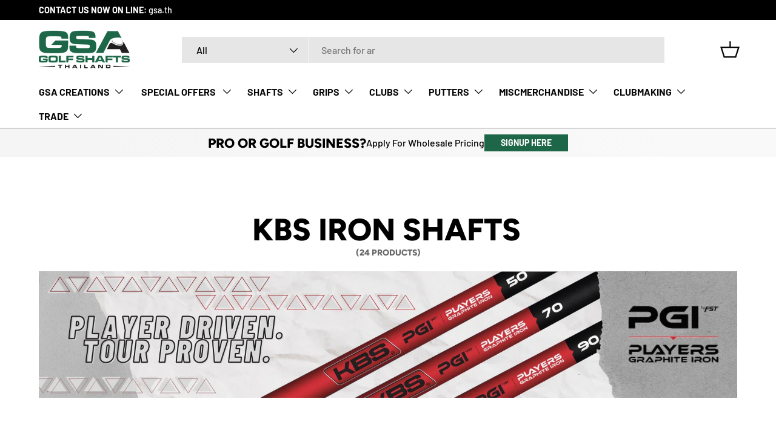

--- FILE ---
content_type: text/html; charset=utf-8
request_url: https://golfshaftsthailand.com/collections/kbs-iron-shafts
body_size: 46590
content:
<!doctype html>
<html class="no-js" lang="en" dir="ltr">
<head><meta charset="utf-8">
<meta name="viewport" content="width=device-width,initial-scale=1">
<title>KBS Iron Shafts &ndash; Golf Shafts Thailand</title><link rel="canonical" href="https://golfshaftsthailand.com/collections/kbs-iron-shafts"><meta name="description" content=""><meta property="og:site_name" content="Golf Shafts Thailand">
<meta property="og:url" content="https://golfshaftsthailand.com/collections/kbs-iron-shafts">
<meta property="og:title" content="KBS Iron Shafts">
<meta property="og:type" content="product.group">
<meta property="og:description" content="Golf Shafts, Grips, Sik Putters, Clubmaking Accessories and Components from Golf Shafts Asia (Thailand).  "><meta name="twitter:card" content="summary_large_image">
<meta name="twitter:title" content="KBS Iron Shafts">
<meta name="twitter:description" content="Golf Shafts, Grips, Sik Putters, Clubmaking Accessories and Components from Golf Shafts Asia (Thailand).  ">
<link rel="preload" href="//golfshaftsthailand.com/cdn/shop/t/5/assets/main.css?v=39030617625032399421738556497" as="style"><style data-shopify>
@font-face {
  font-family: Barlow;
  font-weight: 500;
  font-style: normal;
  font-display: swap;
  src: url("//golfshaftsthailand.com/cdn/fonts/barlow/barlow_n5.a193a1990790eba0cc5cca569d23799830e90f07.woff2") format("woff2"),
       url("//golfshaftsthailand.com/cdn/fonts/barlow/barlow_n5.ae31c82169b1dc0715609b8cc6a610b917808358.woff") format("woff");
}
@font-face {
  font-family: Barlow;
  font-weight: 700;
  font-style: normal;
  font-display: swap;
  src: url("//golfshaftsthailand.com/cdn/fonts/barlow/barlow_n7.691d1d11f150e857dcbc1c10ef03d825bc378d81.woff2") format("woff2"),
       url("//golfshaftsthailand.com/cdn/fonts/barlow/barlow_n7.4fdbb1cb7da0e2c2f88492243ffa2b4f91924840.woff") format("woff");
}
@font-face {
  font-family: Barlow;
  font-weight: 500;
  font-style: italic;
  font-display: swap;
  src: url("//golfshaftsthailand.com/cdn/fonts/barlow/barlow_i5.714d58286997b65cd479af615cfa9bb0a117a573.woff2") format("woff2"),
       url("//golfshaftsthailand.com/cdn/fonts/barlow/barlow_i5.0120f77e6447d3b5df4bbec8ad8c2d029d87fb21.woff") format("woff");
}
@font-face {
  font-family: Barlow;
  font-weight: 700;
  font-style: italic;
  font-display: swap;
  src: url("//golfshaftsthailand.com/cdn/fonts/barlow/barlow_i7.50e19d6cc2ba5146fa437a5a7443c76d5d730103.woff2") format("woff2"),
       url("//golfshaftsthailand.com/cdn/fonts/barlow/barlow_i7.47e9f98f1b094d912e6fd631cc3fe93d9f40964f.woff") format("woff");
}
@font-face {
  font-family: Figtree;
  font-weight: 800;
  font-style: normal;
  font-display: swap;
  src: url("//golfshaftsthailand.com/cdn/fonts/figtree/figtree_n8.9ff6d071825a72d8671959a058f3e57a9f1ff61f.woff2") format("woff2"),
       url("//golfshaftsthailand.com/cdn/fonts/figtree/figtree_n8.717cfbca15cfe9904984ba933599ab134f457561.woff") format("woff");
}
@font-face {
  font-family: Barlow;
  font-weight: 700;
  font-style: normal;
  font-display: swap;
  src: url("//golfshaftsthailand.com/cdn/fonts/barlow/barlow_n7.691d1d11f150e857dcbc1c10ef03d825bc378d81.woff2") format("woff2"),
       url("//golfshaftsthailand.com/cdn/fonts/barlow/barlow_n7.4fdbb1cb7da0e2c2f88492243ffa2b4f91924840.woff") format("woff");
}
:root {
      --bg-color: 255 255 255 / 1.0;
      --bg-color-og: 255 255 255 / 1.0;
      --heading-color: 0 0 0;
      --text-color: 0 0 0;
      --text-color-og: 0 0 0;
      --scrollbar-color: 0 0 0;
      --link-color: 0 0 0;
      --link-color-og: 0 0 0;
      --star-color: 255 215 55;--swatch-border-color-default: 204 204 204;
        --swatch-border-color-active: 128 128 128;
        --swatch-card-size: 24px;
        --swatch-variant-picker-size: 64px;--color-scheme-1-bg: 245 245 245 / 1.0;
      --color-scheme-1-grad: linear-gradient(46deg, rgba(245, 245, 245, 1) 13%, rgba(249, 249, 249, 1) 86%);
      --color-scheme-1-heading: 0 0 0;
      --color-scheme-1-text: 0 0 0;
      --color-scheme-1-btn-bg: 29 102 72;
      --color-scheme-1-btn-text: 255 255 255;
      --color-scheme-1-btn-bg-hover: 68 135 107;--color-scheme-2-bg: 46 46 46 / 1.0;
      --color-scheme-2-grad: linear-gradient(180deg, rgba(46, 46, 46, 1), rgba(46, 46, 46, 1) 100%);
      --color-scheme-2-heading: 255 255 255;
      --color-scheme-2-text: 255 255 255;
      --color-scheme-2-btn-bg: 29 102 72;
      --color-scheme-2-btn-text: 255 255 255;
      --color-scheme-2-btn-bg-hover: 68 135 107;--color-scheme-3-bg: 29 102 72 / 1.0;
      --color-scheme-3-grad: linear-gradient(180deg, rgba(29, 102, 72, 1), rgba(0, 0, 0, 1) 100%);
      --color-scheme-3-heading: 255 255 255;
      --color-scheme-3-text: 255 255 255;
      --color-scheme-3-btn-bg: 255 255 255;
      --color-scheme-3-btn-text: 29 102 72;
      --color-scheme-3-btn-bg-hover: 230 238 235;

      --drawer-bg-color: 255 255 255 / 1.0;
      --drawer-text-color: 0 0 0;

      --panel-bg-color: 245 245 245 / 1.0;
      --panel-heading-color: 0 0 0;
      --panel-text-color: 0 0 0;

      --in-stock-text-color: 13 164 74;
      --low-stock-text-color: 54 55 55;
      --very-low-stock-text-color: 227 43 43;
      --no-stock-text-color: 7 7 7;
      --no-stock-backordered-text-color: 119 119 119;

      --error-bg-color: 252 237 238;
      --error-text-color: 180 12 28;
      --success-bg-color: 232 246 234;
      --success-text-color: 44 126 63;
      --info-bg-color: 46 46 46;
      --info-text-color: 26 102 210;

      --heading-font-family: Figtree, sans-serif;
      --heading-font-style: normal;
      --heading-font-weight: 800;
      --heading-scale-start: 6;

      --navigation-font-family: Barlow, sans-serif;
      --navigation-font-style: normal;
      --navigation-font-weight: 700;
      --heading-text-transform: uppercase;

      --subheading-text-transform: uppercase;
      --body-font-family: Barlow, sans-serif;
      --body-font-style: normal;
      --body-font-weight: 500;
      --body-font-size: 16;

      --section-gap: 64;
      --heading-gap: calc(8 * var(--space-unit));--grid-column-gap: 20px;--btn-bg-color: 29 102 72;
      --btn-bg-hover-color: 68 135 107;
      --btn-text-color: 255 255 255;
      --btn-bg-color-og: 29 102 72;
      --btn-text-color-og: 255 255 255;
      --btn-alt-bg-color: 255 255 255;
      --btn-alt-bg-alpha: 1.0;
      --btn-alt-text-color: 0 0 0;
      --btn-border-width: 1px;
      --btn-padding-y: 12px;

      

      --btn-lg-border-radius: 50%;
      --btn-icon-border-radius: 50%;
      --input-with-btn-inner-radius: var(--btn-border-radius);
      --btn-text-transform: uppercase;

      --input-bg-color: 255 255 255 / 1.0;
      --input-text-color: 0 0 0;
      --input-border-width: 1px;
      --input-border-radius: 0px;
      --textarea-border-radius: 0px;
      --input-bg-color-diff-3: #f7f7f7;
      --input-bg-color-diff-6: #f0f0f0;

      --modal-border-radius: 0px;
      --modal-overlay-color: 0 0 0;
      --modal-overlay-opacity: 0.4;
      --drawer-border-radius: 0px;
      --overlay-border-radius: 0px;

      --custom-label-bg-color: 129 244 225;
      --custom-label-text-color: 7 7 7;--sale-label-bg-color: 227 43 43;
      --sale-label-text-color: 255 255 255;--sold-out-label-bg-color: 46 46 46;
      --sold-out-label-text-color: 255 255 255;--new-label-bg-color: 26 102 210;
      --new-label-text-color: 255 255 255;--preorder-label-bg-color: 252 237 238;
      --preorder-label-text-color: 255 0 0;

      --collection-label-color: 0 126 18;

      --page-width: 1800px;
      --gutter-sm: 20px;
      --gutter-md: 32px;
      --gutter-lg: 64px;

      --payment-terms-bg-color: #ffffff;

      --coll-card-bg-color: #f5f5f5;
      --coll-card-border-color: #ffffff;

      --card-highlight-bg-color: #F9F9F9;
      --card-highlight-text-color: 85 85 85;
      --card-highlight-border-color: #E1E1E1;--card-bg-color: #f5f5f5;
      --card-text-color: 7 7 7;
      --card-border-color: #ffffff;
        
          --aos-animate-duration: 1s;
        

        
          --aos-min-width: 0;
        
      

      --reading-width: 48em;
    }

    @media (max-width: 769px) {
      :root {
        --reading-width: 36em;
      }
    }
  </style><link rel="stylesheet" href="//golfshaftsthailand.com/cdn/shop/t/5/assets/main.css?v=39030617625032399421738556497">
  <script src="//golfshaftsthailand.com/cdn/shop/t/5/assets/main.js?v=76476094356780495751738556497" defer="defer"></script><link rel="preload" href="//golfshaftsthailand.com/cdn/fonts/barlow/barlow_n5.a193a1990790eba0cc5cca569d23799830e90f07.woff2" as="font" type="font/woff2" crossorigin fetchpriority="high"><link rel="preload" href="//golfshaftsthailand.com/cdn/fonts/figtree/figtree_n8.9ff6d071825a72d8671959a058f3e57a9f1ff61f.woff2" as="font" type="font/woff2" crossorigin fetchpriority="high"><link rel="stylesheet" href="//golfshaftsthailand.com/cdn/shop/t/5/assets/swatches.css?v=146163543674858315231759342989" media="print" onload="this.media='all'">
    <noscript><link rel="stylesheet" href="//golfshaftsthailand.com/cdn/shop/t/5/assets/swatches.css?v=146163543674858315231759342989"></noscript><script>window.performance && window.performance.mark && window.performance.mark('shopify.content_for_header.start');</script><meta id="shopify-digital-wallet" name="shopify-digital-wallet" content="/44353355940/digital_wallets/dialog">
<link rel="alternate" type="application/atom+xml" title="Feed" href="/collections/kbs-iron-shafts.atom" />
<link rel="next" href="/collections/kbs-iron-shafts?page=2">
<link rel="alternate" type="application/json+oembed" href="https://golfshaftsthailand.com/collections/kbs-iron-shafts.oembed">
<script async="async" src="/checkouts/internal/preloads.js?locale=en-TH"></script>
<script id="shopify-features" type="application/json">{"accessToken":"1ae86de1163566f5748f011649c35285","betas":["rich-media-storefront-analytics"],"domain":"golfshaftsthailand.com","predictiveSearch":true,"shopId":44353355940,"locale":"en"}</script>
<script>var Shopify = Shopify || {};
Shopify.shop = "golf-shafts-asia-thailand.myshopify.com";
Shopify.locale = "en";
Shopify.currency = {"active":"THB","rate":"1.0"};
Shopify.country = "TH";
Shopify.theme = {"name":"Enterprise","id":174768226468,"schema_name":"Enterprise","schema_version":"1.6.2","theme_store_id":1657,"role":"main"};
Shopify.theme.handle = "null";
Shopify.theme.style = {"id":null,"handle":null};
Shopify.cdnHost = "golfshaftsthailand.com/cdn";
Shopify.routes = Shopify.routes || {};
Shopify.routes.root = "/";</script>
<script type="module">!function(o){(o.Shopify=o.Shopify||{}).modules=!0}(window);</script>
<script>!function(o){function n(){var o=[];function n(){o.push(Array.prototype.slice.apply(arguments))}return n.q=o,n}var t=o.Shopify=o.Shopify||{};t.loadFeatures=n(),t.autoloadFeatures=n()}(window);</script>
<script id="shop-js-analytics" type="application/json">{"pageType":"collection"}</script>
<script defer="defer" async type="module" src="//golfshaftsthailand.com/cdn/shopifycloud/shop-js/modules/v2/client.init-shop-cart-sync_BN7fPSNr.en.esm.js"></script>
<script defer="defer" async type="module" src="//golfshaftsthailand.com/cdn/shopifycloud/shop-js/modules/v2/chunk.common_Cbph3Kss.esm.js"></script>
<script defer="defer" async type="module" src="//golfshaftsthailand.com/cdn/shopifycloud/shop-js/modules/v2/chunk.modal_DKumMAJ1.esm.js"></script>
<script type="module">
  await import("//golfshaftsthailand.com/cdn/shopifycloud/shop-js/modules/v2/client.init-shop-cart-sync_BN7fPSNr.en.esm.js");
await import("//golfshaftsthailand.com/cdn/shopifycloud/shop-js/modules/v2/chunk.common_Cbph3Kss.esm.js");
await import("//golfshaftsthailand.com/cdn/shopifycloud/shop-js/modules/v2/chunk.modal_DKumMAJ1.esm.js");

  window.Shopify.SignInWithShop?.initShopCartSync?.({"fedCMEnabled":true,"windoidEnabled":true});

</script>
<script id="__st">var __st={"a":44353355940,"offset":25200,"reqid":"fab9cd04-3125-4313-a787-90453a5c427d-1770134220","pageurl":"golfshaftsthailand.com\/collections\/kbs-iron-shafts","u":"32995d913172","p":"collection","rtyp":"collection","rid":209778540708};</script>
<script>window.ShopifyPaypalV4VisibilityTracking = true;</script>
<script id="captcha-bootstrap">!function(){'use strict';const t='contact',e='account',n='new_comment',o=[[t,t],['blogs',n],['comments',n],[t,'customer']],c=[[e,'customer_login'],[e,'guest_login'],[e,'recover_customer_password'],[e,'create_customer']],r=t=>t.map((([t,e])=>`form[action*='/${t}']:not([data-nocaptcha='true']) input[name='form_type'][value='${e}']`)).join(','),a=t=>()=>t?[...document.querySelectorAll(t)].map((t=>t.form)):[];function s(){const t=[...o],e=r(t);return a(e)}const i='password',u='form_key',d=['recaptcha-v3-token','g-recaptcha-response','h-captcha-response',i],f=()=>{try{return window.sessionStorage}catch{return}},m='__shopify_v',_=t=>t.elements[u];function p(t,e,n=!1){try{const o=window.sessionStorage,c=JSON.parse(o.getItem(e)),{data:r}=function(t){const{data:e,action:n}=t;return t[m]||n?{data:e,action:n}:{data:t,action:n}}(c);for(const[e,n]of Object.entries(r))t.elements[e]&&(t.elements[e].value=n);n&&o.removeItem(e)}catch(o){console.error('form repopulation failed',{error:o})}}const l='form_type',E='cptcha';function T(t){t.dataset[E]=!0}const w=window,h=w.document,L='Shopify',v='ce_forms',y='captcha';let A=!1;((t,e)=>{const n=(g='f06e6c50-85a8-45c8-87d0-21a2b65856fe',I='https://cdn.shopify.com/shopifycloud/storefront-forms-hcaptcha/ce_storefront_forms_captcha_hcaptcha.v1.5.2.iife.js',D={infoText:'Protected by hCaptcha',privacyText:'Privacy',termsText:'Terms'},(t,e,n)=>{const o=w[L][v],c=o.bindForm;if(c)return c(t,g,e,D).then(n);var r;o.q.push([[t,g,e,D],n]),r=I,A||(h.body.append(Object.assign(h.createElement('script'),{id:'captcha-provider',async:!0,src:r})),A=!0)});var g,I,D;w[L]=w[L]||{},w[L][v]=w[L][v]||{},w[L][v].q=[],w[L][y]=w[L][y]||{},w[L][y].protect=function(t,e){n(t,void 0,e),T(t)},Object.freeze(w[L][y]),function(t,e,n,w,h,L){const[v,y,A,g]=function(t,e,n){const i=e?o:[],u=t?c:[],d=[...i,...u],f=r(d),m=r(i),_=r(d.filter((([t,e])=>n.includes(e))));return[a(f),a(m),a(_),s()]}(w,h,L),I=t=>{const e=t.target;return e instanceof HTMLFormElement?e:e&&e.form},D=t=>v().includes(t);t.addEventListener('submit',(t=>{const e=I(t);if(!e)return;const n=D(e)&&!e.dataset.hcaptchaBound&&!e.dataset.recaptchaBound,o=_(e),c=g().includes(e)&&(!o||!o.value);(n||c)&&t.preventDefault(),c&&!n&&(function(t){try{if(!f())return;!function(t){const e=f();if(!e)return;const n=_(t);if(!n)return;const o=n.value;o&&e.removeItem(o)}(t);const e=Array.from(Array(32),(()=>Math.random().toString(36)[2])).join('');!function(t,e){_(t)||t.append(Object.assign(document.createElement('input'),{type:'hidden',name:u})),t.elements[u].value=e}(t,e),function(t,e){const n=f();if(!n)return;const o=[...t.querySelectorAll(`input[type='${i}']`)].map((({name:t})=>t)),c=[...d,...o],r={};for(const[a,s]of new FormData(t).entries())c.includes(a)||(r[a]=s);n.setItem(e,JSON.stringify({[m]:1,action:t.action,data:r}))}(t,e)}catch(e){console.error('failed to persist form',e)}}(e),e.submit())}));const S=(t,e)=>{t&&!t.dataset[E]&&(n(t,e.some((e=>e===t))),T(t))};for(const o of['focusin','change'])t.addEventListener(o,(t=>{const e=I(t);D(e)&&S(e,y())}));const B=e.get('form_key'),M=e.get(l),P=B&&M;t.addEventListener('DOMContentLoaded',(()=>{const t=y();if(P)for(const e of t)e.elements[l].value===M&&p(e,B);[...new Set([...A(),...v().filter((t=>'true'===t.dataset.shopifyCaptcha))])].forEach((e=>S(e,t)))}))}(h,new URLSearchParams(w.location.search),n,t,e,['guest_login'])})(!0,!0)}();</script>
<script integrity="sha256-4kQ18oKyAcykRKYeNunJcIwy7WH5gtpwJnB7kiuLZ1E=" data-source-attribution="shopify.loadfeatures" defer="defer" src="//golfshaftsthailand.com/cdn/shopifycloud/storefront/assets/storefront/load_feature-a0a9edcb.js" crossorigin="anonymous"></script>
<script data-source-attribution="shopify.dynamic_checkout.dynamic.init">var Shopify=Shopify||{};Shopify.PaymentButton=Shopify.PaymentButton||{isStorefrontPortableWallets:!0,init:function(){window.Shopify.PaymentButton.init=function(){};var t=document.createElement("script");t.src="https://golfshaftsthailand.com/cdn/shopifycloud/portable-wallets/latest/portable-wallets.en.js",t.type="module",document.head.appendChild(t)}};
</script>
<script data-source-attribution="shopify.dynamic_checkout.buyer_consent">
  function portableWalletsHideBuyerConsent(e){var t=document.getElementById("shopify-buyer-consent"),n=document.getElementById("shopify-subscription-policy-button");t&&n&&(t.classList.add("hidden"),t.setAttribute("aria-hidden","true"),n.removeEventListener("click",e))}function portableWalletsShowBuyerConsent(e){var t=document.getElementById("shopify-buyer-consent"),n=document.getElementById("shopify-subscription-policy-button");t&&n&&(t.classList.remove("hidden"),t.removeAttribute("aria-hidden"),n.addEventListener("click",e))}window.Shopify?.PaymentButton&&(window.Shopify.PaymentButton.hideBuyerConsent=portableWalletsHideBuyerConsent,window.Shopify.PaymentButton.showBuyerConsent=portableWalletsShowBuyerConsent);
</script>
<script data-source-attribution="shopify.dynamic_checkout.cart.bootstrap">document.addEventListener("DOMContentLoaded",(function(){function t(){return document.querySelector("shopify-accelerated-checkout-cart, shopify-accelerated-checkout")}if(t())Shopify.PaymentButton.init();else{new MutationObserver((function(e,n){t()&&(Shopify.PaymentButton.init(),n.disconnect())})).observe(document.body,{childList:!0,subtree:!0})}}));
</script>
<script id="sections-script" data-sections="header,footer" defer="defer" src="//golfshaftsthailand.com/cdn/shop/t/5/compiled_assets/scripts.js?v=1145"></script>
<script>window.performance && window.performance.mark && window.performance.mark('shopify.content_for_header.end');</script>

    <script src="//golfshaftsthailand.com/cdn/shop/t/5/assets/animate-on-scroll.js?v=15249566486942820451738556496" defer="defer"></script>
    <link rel="stylesheet" href="//golfshaftsthailand.com/cdn/shop/t/5/assets/animate-on-scroll.css?v=116194678796051782541738556496">
  

  <script>document.documentElement.className = document.documentElement.className.replace('no-js', 'js');</script><!-- CC Custom Head Start --><!-- CC Custom Head End --><script src="https://cdn.shopify.com/extensions/019c1c37-bacc-70a5-8f7d-47f8d94627c9/globo-product-options-370/assets/gpomain.js" type="text/javascript" defer="defer"></script>
<link href="https://monorail-edge.shopifysvc.com" rel="dns-prefetch">
<script>(function(){if ("sendBeacon" in navigator && "performance" in window) {try {var session_token_from_headers = performance.getEntriesByType('navigation')[0].serverTiming.find(x => x.name == '_s').description;} catch {var session_token_from_headers = undefined;}var session_cookie_matches = document.cookie.match(/_shopify_s=([^;]*)/);var session_token_from_cookie = session_cookie_matches && session_cookie_matches.length === 2 ? session_cookie_matches[1] : "";var session_token = session_token_from_headers || session_token_from_cookie || "";function handle_abandonment_event(e) {var entries = performance.getEntries().filter(function(entry) {return /monorail-edge.shopifysvc.com/.test(entry.name);});if (!window.abandonment_tracked && entries.length === 0) {window.abandonment_tracked = true;var currentMs = Date.now();var navigation_start = performance.timing.navigationStart;var payload = {shop_id: 44353355940,url: window.location.href,navigation_start,duration: currentMs - navigation_start,session_token,page_type: "collection"};window.navigator.sendBeacon("https://monorail-edge.shopifysvc.com/v1/produce", JSON.stringify({schema_id: "online_store_buyer_site_abandonment/1.1",payload: payload,metadata: {event_created_at_ms: currentMs,event_sent_at_ms: currentMs}}));}}window.addEventListener('pagehide', handle_abandonment_event);}}());</script>
<script id="web-pixels-manager-setup">(function e(e,d,r,n,o){if(void 0===o&&(o={}),!Boolean(null===(a=null===(i=window.Shopify)||void 0===i?void 0:i.analytics)||void 0===a?void 0:a.replayQueue)){var i,a;window.Shopify=window.Shopify||{};var t=window.Shopify;t.analytics=t.analytics||{};var s=t.analytics;s.replayQueue=[],s.publish=function(e,d,r){return s.replayQueue.push([e,d,r]),!0};try{self.performance.mark("wpm:start")}catch(e){}var l=function(){var e={modern:/Edge?\/(1{2}[4-9]|1[2-9]\d|[2-9]\d{2}|\d{4,})\.\d+(\.\d+|)|Firefox\/(1{2}[4-9]|1[2-9]\d|[2-9]\d{2}|\d{4,})\.\d+(\.\d+|)|Chrom(ium|e)\/(9{2}|\d{3,})\.\d+(\.\d+|)|(Maci|X1{2}).+ Version\/(15\.\d+|(1[6-9]|[2-9]\d|\d{3,})\.\d+)([,.]\d+|)( \(\w+\)|)( Mobile\/\w+|) Safari\/|Chrome.+OPR\/(9{2}|\d{3,})\.\d+\.\d+|(CPU[ +]OS|iPhone[ +]OS|CPU[ +]iPhone|CPU IPhone OS|CPU iPad OS)[ +]+(15[._]\d+|(1[6-9]|[2-9]\d|\d{3,})[._]\d+)([._]\d+|)|Android:?[ /-](13[3-9]|1[4-9]\d|[2-9]\d{2}|\d{4,})(\.\d+|)(\.\d+|)|Android.+Firefox\/(13[5-9]|1[4-9]\d|[2-9]\d{2}|\d{4,})\.\d+(\.\d+|)|Android.+Chrom(ium|e)\/(13[3-9]|1[4-9]\d|[2-9]\d{2}|\d{4,})\.\d+(\.\d+|)|SamsungBrowser\/([2-9]\d|\d{3,})\.\d+/,legacy:/Edge?\/(1[6-9]|[2-9]\d|\d{3,})\.\d+(\.\d+|)|Firefox\/(5[4-9]|[6-9]\d|\d{3,})\.\d+(\.\d+|)|Chrom(ium|e)\/(5[1-9]|[6-9]\d|\d{3,})\.\d+(\.\d+|)([\d.]+$|.*Safari\/(?![\d.]+ Edge\/[\d.]+$))|(Maci|X1{2}).+ Version\/(10\.\d+|(1[1-9]|[2-9]\d|\d{3,})\.\d+)([,.]\d+|)( \(\w+\)|)( Mobile\/\w+|) Safari\/|Chrome.+OPR\/(3[89]|[4-9]\d|\d{3,})\.\d+\.\d+|(CPU[ +]OS|iPhone[ +]OS|CPU[ +]iPhone|CPU IPhone OS|CPU iPad OS)[ +]+(10[._]\d+|(1[1-9]|[2-9]\d|\d{3,})[._]\d+)([._]\d+|)|Android:?[ /-](13[3-9]|1[4-9]\d|[2-9]\d{2}|\d{4,})(\.\d+|)(\.\d+|)|Mobile Safari.+OPR\/([89]\d|\d{3,})\.\d+\.\d+|Android.+Firefox\/(13[5-9]|1[4-9]\d|[2-9]\d{2}|\d{4,})\.\d+(\.\d+|)|Android.+Chrom(ium|e)\/(13[3-9]|1[4-9]\d|[2-9]\d{2}|\d{4,})\.\d+(\.\d+|)|Android.+(UC? ?Browser|UCWEB|U3)[ /]?(15\.([5-9]|\d{2,})|(1[6-9]|[2-9]\d|\d{3,})\.\d+)\.\d+|SamsungBrowser\/(5\.\d+|([6-9]|\d{2,})\.\d+)|Android.+MQ{2}Browser\/(14(\.(9|\d{2,})|)|(1[5-9]|[2-9]\d|\d{3,})(\.\d+|))(\.\d+|)|K[Aa][Ii]OS\/(3\.\d+|([4-9]|\d{2,})\.\d+)(\.\d+|)/},d=e.modern,r=e.legacy,n=navigator.userAgent;return n.match(d)?"modern":n.match(r)?"legacy":"unknown"}(),u="modern"===l?"modern":"legacy",c=(null!=n?n:{modern:"",legacy:""})[u],f=function(e){return[e.baseUrl,"/wpm","/b",e.hashVersion,"modern"===e.buildTarget?"m":"l",".js"].join("")}({baseUrl:d,hashVersion:r,buildTarget:u}),m=function(e){var d=e.version,r=e.bundleTarget,n=e.surface,o=e.pageUrl,i=e.monorailEndpoint;return{emit:function(e){var a=e.status,t=e.errorMsg,s=(new Date).getTime(),l=JSON.stringify({metadata:{event_sent_at_ms:s},events:[{schema_id:"web_pixels_manager_load/3.1",payload:{version:d,bundle_target:r,page_url:o,status:a,surface:n,error_msg:t},metadata:{event_created_at_ms:s}}]});if(!i)return console&&console.warn&&console.warn("[Web Pixels Manager] No Monorail endpoint provided, skipping logging."),!1;try{return self.navigator.sendBeacon.bind(self.navigator)(i,l)}catch(e){}var u=new XMLHttpRequest;try{return u.open("POST",i,!0),u.setRequestHeader("Content-Type","text/plain"),u.send(l),!0}catch(e){return console&&console.warn&&console.warn("[Web Pixels Manager] Got an unhandled error while logging to Monorail."),!1}}}}({version:r,bundleTarget:l,surface:e.surface,pageUrl:self.location.href,monorailEndpoint:e.monorailEndpoint});try{o.browserTarget=l,function(e){var d=e.src,r=e.async,n=void 0===r||r,o=e.onload,i=e.onerror,a=e.sri,t=e.scriptDataAttributes,s=void 0===t?{}:t,l=document.createElement("script"),u=document.querySelector("head"),c=document.querySelector("body");if(l.async=n,l.src=d,a&&(l.integrity=a,l.crossOrigin="anonymous"),s)for(var f in s)if(Object.prototype.hasOwnProperty.call(s,f))try{l.dataset[f]=s[f]}catch(e){}if(o&&l.addEventListener("load",o),i&&l.addEventListener("error",i),u)u.appendChild(l);else{if(!c)throw new Error("Did not find a head or body element to append the script");c.appendChild(l)}}({src:f,async:!0,onload:function(){if(!function(){var e,d;return Boolean(null===(d=null===(e=window.Shopify)||void 0===e?void 0:e.analytics)||void 0===d?void 0:d.initialized)}()){var d=window.webPixelsManager.init(e)||void 0;if(d){var r=window.Shopify.analytics;r.replayQueue.forEach((function(e){var r=e[0],n=e[1],o=e[2];d.publishCustomEvent(r,n,o)})),r.replayQueue=[],r.publish=d.publishCustomEvent,r.visitor=d.visitor,r.initialized=!0}}},onerror:function(){return m.emit({status:"failed",errorMsg:"".concat(f," has failed to load")})},sri:function(e){var d=/^sha384-[A-Za-z0-9+/=]+$/;return"string"==typeof e&&d.test(e)}(c)?c:"",scriptDataAttributes:o}),m.emit({status:"loading"})}catch(e){m.emit({status:"failed",errorMsg:(null==e?void 0:e.message)||"Unknown error"})}}})({shopId: 44353355940,storefrontBaseUrl: "https://golfshaftsthailand.com",extensionsBaseUrl: "https://extensions.shopifycdn.com/cdn/shopifycloud/web-pixels-manager",monorailEndpoint: "https://monorail-edge.shopifysvc.com/unstable/produce_batch",surface: "storefront-renderer",enabledBetaFlags: ["2dca8a86"],webPixelsConfigList: [{"id":"899645604","configuration":"{\"config\":\"{\\\"pixel_id\\\":\\\"G-LWCZDNF41R\\\",\\\"gtag_events\\\":[{\\\"type\\\":\\\"begin_checkout\\\",\\\"action_label\\\":\\\"G-LWCZDNF41R\\\"},{\\\"type\\\":\\\"search\\\",\\\"action_label\\\":\\\"G-LWCZDNF41R\\\"},{\\\"type\\\":\\\"view_item\\\",\\\"action_label\\\":\\\"G-LWCZDNF41R\\\"},{\\\"type\\\":\\\"purchase\\\",\\\"action_label\\\":\\\"G-LWCZDNF41R\\\"},{\\\"type\\\":\\\"page_view\\\",\\\"action_label\\\":\\\"G-LWCZDNF41R\\\"},{\\\"type\\\":\\\"add_payment_info\\\",\\\"action_label\\\":\\\"G-LWCZDNF41R\\\"},{\\\"type\\\":\\\"add_to_cart\\\",\\\"action_label\\\":\\\"G-LWCZDNF41R\\\"}],\\\"enable_monitoring_mode\\\":false}\"}","eventPayloadVersion":"v1","runtimeContext":"OPEN","scriptVersion":"b2a88bafab3e21179ed38636efcd8a93","type":"APP","apiClientId":1780363,"privacyPurposes":[],"dataSharingAdjustments":{"protectedCustomerApprovalScopes":["read_customer_address","read_customer_email","read_customer_name","read_customer_personal_data","read_customer_phone"]}},{"id":"170033316","configuration":"{\"pixel_id\":\"402866744396948\",\"pixel_type\":\"facebook_pixel\",\"metaapp_system_user_token\":\"-\"}","eventPayloadVersion":"v1","runtimeContext":"OPEN","scriptVersion":"ca16bc87fe92b6042fbaa3acc2fbdaa6","type":"APP","apiClientId":2329312,"privacyPurposes":["ANALYTICS","MARKETING","SALE_OF_DATA"],"dataSharingAdjustments":{"protectedCustomerApprovalScopes":["read_customer_address","read_customer_email","read_customer_name","read_customer_personal_data","read_customer_phone"]}},{"id":"shopify-app-pixel","configuration":"{}","eventPayloadVersion":"v1","runtimeContext":"STRICT","scriptVersion":"0450","apiClientId":"shopify-pixel","type":"APP","privacyPurposes":["ANALYTICS","MARKETING"]},{"id":"shopify-custom-pixel","eventPayloadVersion":"v1","runtimeContext":"LAX","scriptVersion":"0450","apiClientId":"shopify-pixel","type":"CUSTOM","privacyPurposes":["ANALYTICS","MARKETING"]}],isMerchantRequest: false,initData: {"shop":{"name":"Golf Shafts Thailand","paymentSettings":{"currencyCode":"THB"},"myshopifyDomain":"golf-shafts-asia-thailand.myshopify.com","countryCode":"TH","storefrontUrl":"https:\/\/golfshaftsthailand.com"},"customer":null,"cart":null,"checkout":null,"productVariants":[],"purchasingCompany":null},},"https://golfshaftsthailand.com/cdn","3918e4e0wbf3ac3cepc5707306mb02b36c6",{"modern":"","legacy":""},{"shopId":"44353355940","storefrontBaseUrl":"https:\/\/golfshaftsthailand.com","extensionBaseUrl":"https:\/\/extensions.shopifycdn.com\/cdn\/shopifycloud\/web-pixels-manager","surface":"storefront-renderer","enabledBetaFlags":"[\"2dca8a86\"]","isMerchantRequest":"false","hashVersion":"3918e4e0wbf3ac3cepc5707306mb02b36c6","publish":"custom","events":"[[\"page_viewed\",{}],[\"collection_viewed\",{\"collection\":{\"id\":\"209778540708\",\"title\":\"KBS Iron Shafts\",\"productVariants\":[{\"price\":{\"amount\":2200.0,\"currencyCode\":\"THB\"},\"product\":{\"title\":\"KBS TOUR LITE BLACK GLOSS SHAFTS (.355)\",\"vendor\":\"KBS\",\"id\":\"8239478046884\",\"untranslatedTitle\":\"KBS TOUR LITE BLACK GLOSS SHAFTS (.355)\",\"url\":\"\/products\/kbs-tour-lite-black-gloss-shafts-355\",\"type\":\"KBS Iron Shafts\"},\"id\":\"44573143892132\",\"image\":{\"src\":\"\/\/golfshaftsthailand.com\/cdn\/shop\/products\/KBS_Tour_Lite_Black_Gloss_Shaft_-_R.jpg?v=1693298072\"},\"sku\":\"SKBTLPVDR405\",\"title\":\"R - 40.5 #2\",\"untranslatedTitle\":\"R - 40.5 #2\"},{\"price\":{\"amount\":1590.0,\"currencyCode\":\"THB\"},\"product\":{\"title\":\"KBS TOUR LITE CHROME SHAFTS (.355)\",\"vendor\":\"KBS\",\"id\":\"7277761364132\",\"untranslatedTitle\":\"KBS TOUR LITE CHROME SHAFTS (.355)\",\"url\":\"\/products\/kbs-tour-lite-chrome-shafts-355\",\"type\":\"KBS Iron Shafts\"},\"id\":\"42052734156964\",\"image\":{\"src\":\"\/\/golfshaftsthailand.com\/cdn\/shop\/products\/KBS_TOUR_LITE_CHROME_SHAFTS_a3f918fc-3fbc-45be-bdc5-4ba5d53aacb9.jpg?v=1649830582\"},\"sku\":\"SKBTLCR370\",\"title\":\"R \/ 37.0 #9\/PW\",\"untranslatedTitle\":\"R \/ 37.0 #9\/PW\"},{\"price\":{\"amount\":1590.0,\"currencyCode\":\"THB\"},\"product\":{\"title\":\"KBS TOUR LITE (PARALLEL) CHROME SHAFTS (.370)\",\"vendor\":\"KBS\",\"id\":\"7277761331364\",\"untranslatedTitle\":\"KBS TOUR LITE (PARALLEL) CHROME SHAFTS (.370)\",\"url\":\"\/products\/kbs-tour-lite-parallel-chrome-shafts-370\",\"type\":\"KBS Iron Shafts\"},\"id\":\"42052734058660\",\"image\":{\"src\":\"\/\/golfshaftsthailand.com\/cdn\/shop\/products\/KBS_TOUR_LITE_CHROME_SHAFTS.jpg?v=1649830580\"},\"sku\":\"SKBTLPCRS\",\"title\":\"R\/S (Combo)\",\"untranslatedTitle\":\"R\/S (Combo)\"},{\"price\":{\"amount\":2230.0,\"currencyCode\":\"THB\"},\"product\":{\"title\":\"KBS $-TAPER CHROME SHAFTS (0.355) - S FLEX\",\"vendor\":\"KBS\",\"id\":\"5518250475684\",\"untranslatedTitle\":\"KBS $-TAPER CHROME SHAFTS (0.355) - S FLEX\",\"url\":\"\/products\/kbs-taper-chrome-shafts-s-flex\",\"type\":\"KBS Iron Shafts\"},\"id\":\"35516055716004\",\"image\":{\"src\":\"\/\/golfshaftsthailand.com\/cdn\/shop\/products\/1tNnHXHRi6cGNPrEGuoh_KBS-__-TAPER_CHROME_SHAFTS.png?v=1596509815\"},\"sku\":\"SKBSTCS385\",\"title\":\"120 S \/ 38.5 #7\",\"untranslatedTitle\":\"120 S \/ 38.5 #7\"},{\"price\":{\"amount\":2390.0,\"currencyCode\":\"THB\"},\"product\":{\"title\":\"KBS $-TAPER LITE SHAFTS (0.355)\",\"vendor\":\"KBS\",\"id\":\"5518252245156\",\"untranslatedTitle\":\"KBS $-TAPER LITE SHAFTS (0.355)\",\"url\":\"\/products\/kbs-taper-lite-shafts\",\"type\":\"KBS Iron Shafts\"},\"id\":\"35516068200612\",\"image\":{\"src\":\"\/\/golfshaftsthailand.com\/cdn\/shop\/products\/bsc3vfzDS5Wp43HLsmFX_KBS__-TAPER_LITE__PARALLEL__CHROME_SHAFTS.jpg?v=1596509915\"},\"sku\":\"SKBSTLX380\",\"title\":\"X \/ 38.0 #6\",\"untranslatedTitle\":\"X \/ 38.0 #6\"},{\"price\":{\"amount\":2390.0,\"currencyCode\":\"THB\"},\"product\":{\"title\":\"KBS $-TAPER LITE BLACK PVD SHAFTS (.355) - R FLEX\",\"vendor\":\"KBS\",\"id\":\"5518271447204\",\"untranslatedTitle\":\"KBS $-TAPER LITE BLACK PVD SHAFTS (.355) - R FLEX\",\"url\":\"\/products\/kbs-taper-lite-black-pvd-shafts-355-r-flex\",\"type\":\"KBS Custom Iron Shafts\"},\"id\":\"35516200911012\",\"image\":{\"src\":\"\/\/golfshaftsthailand.com\/cdn\/shop\/products\/345SodKiT3ed9In9NQsY_KBS__-TAPER_LITE__PARALLEL__BLACK_PVD.jpg?v=1596510537\"},\"sku\":\"SKBSTLBR365\",\"title\":\"R 95gm \/ 36.5 #9\/PW\",\"untranslatedTitle\":\"R 95gm \/ 36.5 #9\/PW\"},{\"price\":{\"amount\":2390.0,\"currencyCode\":\"THB\"},\"product\":{\"title\":\"KBS $-TAPER LITE BLACK PVD SHAFTS (.355) - S FLEX\",\"vendor\":\"KBS\",\"id\":\"5518272168100\",\"untranslatedTitle\":\"KBS $-TAPER LITE BLACK PVD SHAFTS (.355) - S FLEX\",\"url\":\"\/products\/kbs-taper-lite-black-pvd-shafts-355-s-flex\",\"type\":\"KBS Custom Iron Shafts\"},\"id\":\"35516202582180\",\"image\":{\"src\":\"\/\/golfshaftsthailand.com\/cdn\/shop\/products\/Nw7VadPVTRaRfOrb2po6_KBS__-TAPER_LITE__PARALLEL__BLACK_PVD.jpg?v=1596510551\"},\"sku\":\"SKBSTLBS375\",\"title\":\"S 100gm \/ 37.5 #7\",\"untranslatedTitle\":\"S 100gm \/ 37.5 #7\"},{\"price\":{\"amount\":2390.0,\"currencyCode\":\"THB\"},\"product\":{\"title\":\"KBS $-TAPER LITE BLACK PVD SHAFTS (.355) - X FLEX\",\"vendor\":\"KBS\",\"id\":\"5518273151140\",\"untranslatedTitle\":\"KBS $-TAPER LITE BLACK PVD SHAFTS (.355) - X FLEX\",\"url\":\"\/products\/kbs-taper-lite-black-pvd-shafts-355-x-flex\",\"type\":\"KBS Custom Iron Shafts\"},\"id\":\"35516206121124\",\"image\":{\"src\":\"\/\/golfshaftsthailand.com\/cdn\/shop\/products\/qztWvCPpTZmQYBpCNwOy_KBS__-TAPER_LITE__PARALLEL__BLACK_PVD.jpg?v=1596510565\"},\"sku\":\"SKBSTLBX380\",\"title\":\"X 105gm \/ 38.0 #6\",\"untranslatedTitle\":\"X 105gm \/ 38.0 #6\"},{\"price\":{\"amount\":2230.0,\"currencyCode\":\"THB\"},\"product\":{\"title\":\"KBS $-TAPER SHAFT (0.355TP) - CUSTOM BLACK PVD\",\"vendor\":\"KBS\",\"id\":\"7277761200292\",\"untranslatedTitle\":\"KBS $-TAPER SHAFT (0.355TP) - CUSTOM BLACK PVD\",\"url\":\"\/products\/kbs-taper-shaft-0-355tp-custom-black-pvd\",\"type\":\"KBS Custom Iron Shafts\"},\"id\":\"42052732846244\",\"image\":{\"src\":\"\/\/golfshaftsthailand.com\/cdn\/shop\/products\/njVrZcyoRRiSsSSDUq4P_KBS_CUSTOM_SEREIS__-TAPER_BLACK_PVD.jpg?v=1649830576\"},\"sku\":\"SKBCUSPVD-2G010712\",\"title\":\"110 R \/ 41.0 #2\",\"untranslatedTitle\":\"110 R \/ 41.0 #2\"},{\"price\":{\"amount\":2050.0,\"currencyCode\":\"THB\"},\"product\":{\"title\":\"KBS C-TAPER STEEL (TAPER) SHAFTS (0.355)\",\"vendor\":\"KBS\",\"id\":\"5518256341156\",\"untranslatedTitle\":\"KBS C-TAPER STEEL (TAPER) SHAFTS (0.355)\",\"url\":\"\/products\/kbs-c-taper-steel-taper-shafts\",\"type\":\"KBS Iron Shafts\"},\"id\":\"35516104573092\",\"image\":{\"src\":\"\/\/golfshaftsthailand.com\/cdn\/shop\/products\/sDkLPeXuQYid9bEhKgf9_KBS_C-TAPER_STEEL_PUTTER.jpg?v=1596510143\"},\"sku\":\"SKB605-395\",\"title\":\"X \/ 39.5 #5\",\"untranslatedTitle\":\"X \/ 39.5 #5\"},{\"price\":{\"amount\":2150.0,\"currencyCode\":\"THB\"},\"product\":{\"title\":\"KBS C-TAPER LITE SHAFTS (0.355)\",\"vendor\":\"KBS\",\"id\":\"5518255685796\",\"untranslatedTitle\":\"KBS C-TAPER LITE SHAFTS (0.355)\",\"url\":\"\/products\/kbs-c-taper-lite-shafts\",\"type\":\"KBS Iron Shafts\"},\"id\":\"35516098871460\",\"image\":{\"src\":\"\/\/golfshaftsthailand.com\/cdn\/shop\/products\/bJqSgTBmQpqYx4ToDM4l_KBS_C-TAPER_LITE__PARALLEL__SHAFTS.png?v=1596510097\"},\"sku\":\"SKB607-390\",\"title\":\"S \/ 39.0 #6\",\"untranslatedTitle\":\"S \/ 39.0 #6\"},{\"price\":{\"amount\":2550.0,\"currencyCode\":\"THB\"},\"product\":{\"title\":\"KBS C-TAPER BLACK MATTE SHAFTS (0.355)\",\"vendor\":\"KBS\",\"id\":\"7280202875044\",\"untranslatedTitle\":\"KBS C-TAPER BLACK MATTE SHAFTS (0.355)\",\"url\":\"\/products\/kbs-custom-series-c-taper-steel-oc-black-shafts\",\"type\":\"KBS Custom Iron Shafts\"},\"id\":\"42064099770532\",\"image\":{\"src\":\"\/\/golfshaftsthailand.com\/cdn\/shop\/products\/C-TAPERBlackLimitedEdition.jpg?v=1650009344\"},\"sku\":\"SKB603BLK-375\",\"title\":\"S \/ 37.5 #9\/PW\",\"untranslatedTitle\":\"S \/ 37.5 #9\/PW\"},{\"price\":{\"amount\":2550.0,\"currencyCode\":\"THB\"},\"product\":{\"title\":\"KBS C-TAPER LITE BLACK MATTE SHAFTS (0.355)\",\"vendor\":\"KBS\",\"id\":\"7280202842276\",\"untranslatedTitle\":\"KBS C-TAPER LITE BLACK MATTE SHAFTS (0.355)\",\"url\":\"\/products\/kbs-custom-series-c-taper-lite-oc-black-shafts\",\"type\":\"KBS Custom Iron Shafts\"},\"id\":\"42064098820260\",\"image\":{\"src\":\"\/\/golfshaftsthailand.com\/cdn\/shop\/products\/C-TAPERLITEBlackLimitedEdition.jpg?v=1650009340\"},\"sku\":\"SKB606BM-375\",\"title\":\"R \/ 37.5 #9\/PW\",\"untranslatedTitle\":\"R \/ 37.5 #9\/PW\"},{\"price\":{\"amount\":1450.0,\"currencyCode\":\"THB\"},\"product\":{\"title\":\"KBS TOUR CHROME (TAPER) SHAFTS (0.355) - R Flex\",\"vendor\":\"KBS\",\"id\":\"5518267187364\",\"untranslatedTitle\":\"KBS TOUR CHROME (TAPER) SHAFTS (0.355) - R Flex\",\"url\":\"\/products\/kbs-tour-chrome-taper-shafts-r-flex\",\"type\":\"KBS Iron Shafts\"},\"id\":\"35516176466084\",\"image\":{\"src\":\"\/\/golfshaftsthailand.com\/cdn\/shop\/products\/0u4lhxCUSmKNAmbGCDOE_KBS_TOUR_CHROME__TAPER__SHAFTS.jpg?v=1596510438\"},\"sku\":\"SKB610-390\",\"title\":\"110 R \/ 39.0 #6\",\"untranslatedTitle\":\"110 R \/ 39.0 #6\"},{\"price\":{\"amount\":1450.0,\"currencyCode\":\"THB\"},\"product\":{\"title\":\"KBS TOUR CHROME (TAPER) SHAFTS (0.355) - R+ FLEX\",\"vendor\":\"KBS\",\"id\":\"5518267908260\",\"untranslatedTitle\":\"KBS TOUR CHROME (TAPER) SHAFTS (0.355) - R+ FLEX\",\"url\":\"\/products\/kbs-tour-chrome-taper-shafts-r-flex-1\",\"type\":\"KBS Iron Shafts\"},\"id\":\"35516180037796\",\"image\":{\"src\":\"\/\/golfshaftsthailand.com\/cdn\/shop\/products\/Glrb3iR2RT6QA4eAgW6C_KBS-_TOUR_CHROME__TAPER__R_2B.jpg?v=1596510468\"},\"sku\":\"SKB611-380\",\"title\":\"115 R+ \/ 38.0 #8\",\"untranslatedTitle\":\"115 R+ \/ 38.0 #8\"}]}}]]"});</script><script>
  window.ShopifyAnalytics = window.ShopifyAnalytics || {};
  window.ShopifyAnalytics.meta = window.ShopifyAnalytics.meta || {};
  window.ShopifyAnalytics.meta.currency = 'THB';
  var meta = {"products":[{"id":8239478046884,"gid":"gid:\/\/shopify\/Product\/8239478046884","vendor":"KBS","type":"KBS Iron Shafts","handle":"kbs-tour-lite-black-gloss-shafts-355","variants":[{"id":44573143892132,"price":220000,"name":"KBS TOUR LITE BLACK GLOSS SHAFTS (.355) - R - 40.5 #2","public_title":"R - 40.5 #2","sku":"SKBTLPVDR405"},{"id":44573143924900,"price":220000,"name":"KBS TOUR LITE BLACK GLOSS SHAFTS (.355) - R - 40.0 #3","public_title":"R - 40.0 #3","sku":"SKBTLPVDR400"},{"id":44573143957668,"price":220000,"name":"KBS TOUR LITE BLACK GLOSS SHAFTS (.355) - R - 39.5 #4","public_title":"R - 39.5 #4","sku":"SKBTLPVDR395"},{"id":44573143990436,"price":220000,"name":"KBS TOUR LITE BLACK GLOSS SHAFTS (.355) - R - 39.0 #5","public_title":"R - 39.0 #5","sku":"SKBTLPVDR390"},{"id":44573144023204,"price":220000,"name":"KBS TOUR LITE BLACK GLOSS SHAFTS (.355) - R - 38.5 #6","public_title":"R - 38.5 #6","sku":"SKBTLPVDR385"},{"id":44573144055972,"price":220000,"name":"KBS TOUR LITE BLACK GLOSS SHAFTS (.355) - R - 38.0 #7","public_title":"R - 38.0 #7","sku":"SKBTLPVDR380"},{"id":44573144088740,"price":220000,"name":"KBS TOUR LITE BLACK GLOSS SHAFTS (.355) - R - 37.5 #8","public_title":"R - 37.5 #8","sku":"SKBTLPVDR375"},{"id":44573144121508,"price":220000,"name":"KBS TOUR LITE BLACK GLOSS SHAFTS (.355) - R - 37.0 #9\/PW","public_title":"R - 37.0 #9\/PW","sku":"SKBTLPVDR370"},{"id":44573144154276,"price":220000,"name":"KBS TOUR LITE BLACK GLOSS SHAFTS (.355) - S - 40.5 #2","public_title":"S - 40.5 #2","sku":"SKBTLPVDS405"},{"id":44573144187044,"price":220000,"name":"KBS TOUR LITE BLACK GLOSS SHAFTS (.355) - S - 40.0 #3","public_title":"S - 40.0 #3","sku":"SKBTLPVDS400"},{"id":44573144219812,"price":220000,"name":"KBS TOUR LITE BLACK GLOSS SHAFTS (.355) - S - 39.5 #4","public_title":"S - 39.5 #4","sku":"SKBTLPVDS395"},{"id":44573144252580,"price":220000,"name":"KBS TOUR LITE BLACK GLOSS SHAFTS (.355) - S - 39.0 #5","public_title":"S - 39.0 #5","sku":"SKBTLPVDS390"},{"id":44573144285348,"price":220000,"name":"KBS TOUR LITE BLACK GLOSS SHAFTS (.355) - S - 38.5 #6","public_title":"S - 38.5 #6","sku":"SKBTLPVDS385"},{"id":44573144318116,"price":220000,"name":"KBS TOUR LITE BLACK GLOSS SHAFTS (.355) - S - 38.0 #7","public_title":"S - 38.0 #7","sku":"SKBTLPVDS380"},{"id":44573144350884,"price":220000,"name":"KBS TOUR LITE BLACK GLOSS SHAFTS (.355) - S - 37.5 #8","public_title":"S - 37.5 #8","sku":"SKBTLPVDS375"},{"id":44573144383652,"price":220000,"name":"KBS TOUR LITE BLACK GLOSS SHAFTS (.355) - S - 37.0 #9\/PW","public_title":"S - 37.0 #9\/PW","sku":"SKBTLPVDS370"},{"id":44573144416420,"price":220000,"name":"KBS TOUR LITE BLACK GLOSS SHAFTS (.355) - X - 40.5 #2","public_title":"X - 40.5 #2","sku":"SKBTLPVDX405"},{"id":44573144449188,"price":220000,"name":"KBS TOUR LITE BLACK GLOSS SHAFTS (.355) - X - 40.0 #3","public_title":"X - 40.0 #3","sku":"SKBTLPVDX400"},{"id":44573144481956,"price":220000,"name":"KBS TOUR LITE BLACK GLOSS SHAFTS (.355) - X - 39.5 #4","public_title":"X - 39.5 #4","sku":"SKBTLPVDX395"},{"id":44573144514724,"price":220000,"name":"KBS TOUR LITE BLACK GLOSS SHAFTS (.355) - X - 39.0 #5","public_title":"X - 39.0 #5","sku":"SKBTLPVDX390"},{"id":44573144547492,"price":220000,"name":"KBS TOUR LITE BLACK GLOSS SHAFTS (.355) - X - 38.5 #6","public_title":"X - 38.5 #6","sku":"SKBTLPVDX385"},{"id":44573144580260,"price":220000,"name":"KBS TOUR LITE BLACK GLOSS SHAFTS (.355) - X - 38.0 #7","public_title":"X - 38.0 #7","sku":"SKBTLPVDX380"},{"id":44573144613028,"price":220000,"name":"KBS TOUR LITE BLACK GLOSS SHAFTS (.355) - X - 37.5 #8","public_title":"X - 37.5 #8","sku":"SKBTLPVDX375"},{"id":44573144645796,"price":220000,"name":"KBS TOUR LITE BLACK GLOSS SHAFTS (.355) - X - 37.0 #9\/PW","public_title":"X - 37.0 #9\/PW","sku":"SKBTLPVDX370"}],"remote":false},{"id":7277761364132,"gid":"gid:\/\/shopify\/Product\/7277761364132","vendor":"KBS","type":"KBS Iron Shafts","handle":"kbs-tour-lite-chrome-shafts-355","variants":[{"id":42052734156964,"price":159000,"name":"KBS TOUR LITE CHROME SHAFTS (.355) - R \/ 37.0 #9\/PW","public_title":"R \/ 37.0 #9\/PW","sku":"SKBTLCR370"},{"id":42052734189732,"price":159000,"name":"KBS TOUR LITE CHROME SHAFTS (.355) - R \/ 37.5 #8","public_title":"R \/ 37.5 #8","sku":"SKBTLCR375"},{"id":42052734222500,"price":159000,"name":"KBS TOUR LITE CHROME SHAFTS (.355) - R \/ 38.0 #7","public_title":"R \/ 38.0 #7","sku":"SKBTLCR380"},{"id":42052734255268,"price":159000,"name":"KBS TOUR LITE CHROME SHAFTS (.355) - R \/ 38.5 #6","public_title":"R \/ 38.5 #6","sku":"SKBTLCR385"},{"id":42052734288036,"price":159000,"name":"KBS TOUR LITE CHROME SHAFTS (.355) - R \/ 39.0 #5","public_title":"R \/ 39.0 #5","sku":"SKBTLCR390"},{"id":42052734320804,"price":159000,"name":"KBS TOUR LITE CHROME SHAFTS (.355) - R \/ 39.5 #4","public_title":"R \/ 39.5 #4","sku":"SKBTLCR395"},{"id":42052734353572,"price":159000,"name":"KBS TOUR LITE CHROME SHAFTS (.355) - R \/ 40.0 #3","public_title":"R \/ 40.0 #3","sku":"SKBTLCR400"},{"id":42052734386340,"price":159000,"name":"KBS TOUR LITE CHROME SHAFTS (.355) - R \/ 40.5 #2","public_title":"R \/ 40.5 #2","sku":"SKBTLCR405"},{"id":42052734419108,"price":159000,"name":"KBS TOUR LITE CHROME SHAFTS (.355) - S \/ 37.0 #9\/PW","public_title":"S \/ 37.0 #9\/PW","sku":"SKBTLCS370"},{"id":42052734451876,"price":159000,"name":"KBS TOUR LITE CHROME SHAFTS (.355) - S \/ 37.5 #8","public_title":"S \/ 37.5 #8","sku":"SKBTLCS375"},{"id":42052734484644,"price":159000,"name":"KBS TOUR LITE CHROME SHAFTS (.355) - S \/ 38.0 #7","public_title":"S \/ 38.0 #7","sku":"SKBTLCS380"},{"id":42052734517412,"price":159000,"name":"KBS TOUR LITE CHROME SHAFTS (.355) - S \/ 38.5 #6","public_title":"S \/ 38.5 #6","sku":"SKBTLCS385"},{"id":42052734550180,"price":159000,"name":"KBS TOUR LITE CHROME SHAFTS (.355) - S \/ 39.0 #5","public_title":"S \/ 39.0 #5","sku":"SKBTLCS390"},{"id":42052734582948,"price":159000,"name":"KBS TOUR LITE CHROME SHAFTS (.355) - S \/ 39.5 #4","public_title":"S \/ 39.5 #4","sku":"SKBTLCS395"},{"id":42052734615716,"price":159000,"name":"KBS TOUR LITE CHROME SHAFTS (.355) - S \/ 40.0 #3","public_title":"S \/ 40.0 #3","sku":"SKBTLCS400"},{"id":42052734648484,"price":159000,"name":"KBS TOUR LITE CHROME SHAFTS (.355) - S \/ 40.5 #2","public_title":"S \/ 40.5 #2","sku":"SKBTLCS405"},{"id":42052734681252,"price":159000,"name":"KBS TOUR LITE CHROME SHAFTS (.355) - X \/ 37.0 #9\/PW","public_title":"X \/ 37.0 #9\/PW","sku":"SKBTLCX370"},{"id":42052734714020,"price":159000,"name":"KBS TOUR LITE CHROME SHAFTS (.355) - X \/ 37.5 #8","public_title":"X \/ 37.5 #8","sku":"SKBTLCX375"},{"id":42052734746788,"price":159000,"name":"KBS TOUR LITE CHROME SHAFTS (.355) - X \/ 38.0 #7","public_title":"X \/ 38.0 #7","sku":"SKBTLCX380"},{"id":42052734812324,"price":159000,"name":"KBS TOUR LITE CHROME SHAFTS (.355) - X \/ 38.5 #6","public_title":"X \/ 38.5 #6","sku":"SKBTLCX385"},{"id":42052734845092,"price":159000,"name":"KBS TOUR LITE CHROME SHAFTS (.355) - X \/ 39.0 #5","public_title":"X \/ 39.0 #5","sku":"SKBTLCX390"},{"id":42052734877860,"price":159000,"name":"KBS TOUR LITE CHROME SHAFTS (.355) - X \/ 39.5 #4","public_title":"X \/ 39.5 #4","sku":"SKBTLCX395"},{"id":42052734910628,"price":159000,"name":"KBS TOUR LITE CHROME SHAFTS (.355) - X \/ 40.0 #3","public_title":"X \/ 40.0 #3","sku":"SKBTLCX400"},{"id":42052734943396,"price":159000,"name":"KBS TOUR LITE CHROME SHAFTS (.355) - X \/ 40.5 #2","public_title":"X \/ 40.5 #2","sku":"SKBTLCX405"}],"remote":false},{"id":7277761331364,"gid":"gid:\/\/shopify\/Product\/7277761331364","vendor":"KBS","type":"KBS Iron Shafts","handle":"kbs-tour-lite-parallel-chrome-shafts-370","variants":[{"id":42052734058660,"price":159000,"name":"KBS TOUR LITE (PARALLEL) CHROME SHAFTS (.370) - R\/S (Combo)","public_title":"R\/S (Combo)","sku":"SKBTLPCRS"},{"id":42052734091428,"price":159000,"name":"KBS TOUR LITE (PARALLEL) CHROME SHAFTS (.370) - X","public_title":"X","sku":"SKBTLPCX"}],"remote":false},{"id":5518250475684,"gid":"gid:\/\/shopify\/Product\/5518250475684","vendor":"KBS","type":"KBS Iron Shafts","handle":"kbs-taper-chrome-shafts-s-flex","variants":[{"id":35516055716004,"price":223000,"name":"KBS $-TAPER CHROME SHAFTS (0.355) - S FLEX - 120 S \/ 38.5 #7","public_title":"120 S \/ 38.5 #7","sku":"SKBSTCS385"},{"id":35516055748772,"price":223000,"name":"KBS $-TAPER CHROME SHAFTS (0.355) - S FLEX - 120 S \/ 39.0 #6","public_title":"120 S \/ 39.0 #6","sku":"SKBSTCS390"},{"id":35516055781540,"price":223000,"name":"KBS $-TAPER CHROME SHAFTS (0.355) - S FLEX - 120 S \/ 37.5 #9\/PW","public_title":"120 S \/ 37.5 #9\/PW","sku":"SKBSTCS375"},{"id":35516055814308,"price":223000,"name":"KBS $-TAPER CHROME SHAFTS (0.355) - S FLEX - 120 S \/ 38.0 #8","public_title":"120 S \/ 38.0 #8","sku":"SKBSTCS380"},{"id":35516055847076,"price":223000,"name":"KBS $-TAPER CHROME SHAFTS (0.355) - S FLEX - 120 S \/ 40.5 #3","public_title":"120 S \/ 40.5 #3","sku":"SKBSTCS405"},{"id":35516055879844,"price":223000,"name":"KBS $-TAPER CHROME SHAFTS (0.355) - S FLEX - 120 S \/ 39.5 #5","public_title":"120 S \/ 39.5 #5","sku":"SKBSTCS395"},{"id":35516055912612,"price":223000,"name":"KBS $-TAPER CHROME SHAFTS (0.355) - S FLEX - 120 S \/ 40.0 #4","public_title":"120 S \/ 40.0 #4","sku":"SKBSTCS400"}],"remote":false},{"id":5518252245156,"gid":"gid:\/\/shopify\/Product\/5518252245156","vendor":"KBS","type":"KBS Iron Shafts","handle":"kbs-taper-lite-shafts","variants":[{"id":35516068200612,"price":239000,"name":"KBS $-TAPER LITE SHAFTS (0.355) - X \/ 38.0 #6","public_title":"X \/ 38.0 #6","sku":"SKBSTLX380"},{"id":35516068233380,"price":239000,"name":"KBS $-TAPER LITE SHAFTS (0.355) - X \/ 36.5 #9\/PW","public_title":"X \/ 36.5 #9\/PW","sku":"SKBSTLX365"},{"id":35516068266148,"price":239000,"name":"KBS $-TAPER LITE SHAFTS (0.355) - R \/ 38.5 #5","public_title":"R \/ 38.5 #5","sku":"SKBSTLR385"},{"id":35516068298916,"price":239000,"name":"KBS $-TAPER LITE SHAFTS (0.355) - S \/ 38.5 #5","public_title":"S \/ 38.5 #5","sku":"SKBSTLS385"},{"id":35516068331684,"price":239000,"name":"KBS $-TAPER LITE SHAFTS (0.355) - X \/ 37.5 #7","public_title":"X \/ 37.5 #7","sku":"SKBSTLX375"},{"id":35516068364452,"price":239000,"name":"KBS $-TAPER LITE SHAFTS (0.355) - S \/ 38.0 #6","public_title":"S \/ 38.0 #6","sku":"SKBSTLS380"},{"id":35516068397220,"price":239000,"name":"KBS $-TAPER LITE SHAFTS (0.355) - X \/ 38.5 #5","public_title":"X \/ 38.5 #5","sku":"SKBSTLX385"},{"id":35516068429988,"price":239000,"name":"KBS $-TAPER LITE SHAFTS (0.355) - S \/ 37.5 #7","public_title":"S \/ 37.5 #7","sku":"SKBSTLS375"},{"id":35516068462756,"price":239000,"name":"KBS $-TAPER LITE SHAFTS (0.355) - R \/ 36.5 #9\/PW","public_title":"R \/ 36.5 #9\/PW","sku":"SKBSTLR365"},{"id":35516068495524,"price":239000,"name":"KBS $-TAPER LITE SHAFTS (0.355) - R \/ 37.0 #8","public_title":"R \/ 37.0 #8","sku":"SKBSTLR370"},{"id":35516068528292,"price":239000,"name":"KBS $-TAPER LITE SHAFTS (0.355) - R \/ 37.5 #7","public_title":"R \/ 37.5 #7","sku":"SKBSTLR375"},{"id":35516068561060,"price":239000,"name":"KBS $-TAPER LITE SHAFTS (0.355) - R \/ 38.0 #6","public_title":"R \/ 38.0 #6","sku":"SKBSTLR380"},{"id":35516068593828,"price":239000,"name":"KBS $-TAPER LITE SHAFTS (0.355) - R \/ 39.0 #4","public_title":"R \/ 39.0 #4","sku":"SKBSTLR390"},{"id":35516068626596,"price":239000,"name":"KBS $-TAPER LITE SHAFTS (0.355) - R \/ 39.5 #3","public_title":"R \/ 39.5 #3","sku":"SKBSTLR395"},{"id":35516068692132,"price":239000,"name":"KBS $-TAPER LITE SHAFTS (0.355) - R \/ 40.0 #2","public_title":"R \/ 40.0 #2","sku":"SKBSTLR400"},{"id":35516068724900,"price":239000,"name":"KBS $-TAPER LITE SHAFTS (0.355) - S \/ 37.0 #8","public_title":"S \/ 37.0 #8","sku":"SKBSTLS370"},{"id":35516068757668,"price":239000,"name":"KBS $-TAPER LITE SHAFTS (0.355) - S \/ 36.5 #9\/PW","public_title":"S \/ 36.5 #9\/PW","sku":"SKBSTLS365"},{"id":35516068790436,"price":239000,"name":"KBS $-TAPER LITE SHAFTS (0.355) - S \/ 39.0 #4","public_title":"S \/ 39.0 #4","sku":"SKBSTLS390"},{"id":35516068823204,"price":239000,"name":"KBS $-TAPER LITE SHAFTS (0.355) - S \/ 39.5 #3","public_title":"S \/ 39.5 #3","sku":"SKBSTLS395"},{"id":35516068855972,"price":239000,"name":"KBS $-TAPER LITE SHAFTS (0.355) - S \/ 40.0 #2","public_title":"S \/ 40.0 #2","sku":"SKBSTLS400"},{"id":35516068888740,"price":239000,"name":"KBS $-TAPER LITE SHAFTS (0.355) - X \/ 37.0 #8","public_title":"X \/ 37.0 #8","sku":"SKBSTLX370"},{"id":35516068954276,"price":239000,"name":"KBS $-TAPER LITE SHAFTS (0.355) - X \/ 39.0 #4","public_title":"X \/ 39.0 #4","sku":"SKBSTLX390"},{"id":35516069052580,"price":239000,"name":"KBS $-TAPER LITE SHAFTS (0.355) - X \/ 40.0 #2","public_title":"X \/ 40.0 #2","sku":"SKBSTLX400"},{"id":35516069118116,"price":239000,"name":"KBS $-TAPER LITE SHAFTS (0.355) - X \/ 39.5 #3","public_title":"X \/ 39.5 #3","sku":"SKBSTLX395"}],"remote":false},{"id":5518271447204,"gid":"gid:\/\/shopify\/Product\/5518271447204","vendor":"KBS","type":"KBS Custom Iron Shafts","handle":"kbs-taper-lite-black-pvd-shafts-355-r-flex","variants":[{"id":35516200911012,"price":239000,"name":"KBS $-TAPER LITE BLACK PVD SHAFTS (.355) - R FLEX - R 95gm \/ 36.5 #9\/PW","public_title":"R 95gm \/ 36.5 #9\/PW","sku":"SKBSTLBR365"},{"id":35516200943780,"price":239000,"name":"KBS $-TAPER LITE BLACK PVD SHAFTS (.355) - R FLEX - R 95gm \/ 38.5 #5","public_title":"R 95gm \/ 38.5 #5","sku":"SKBSTLBR385"},{"id":35516200976548,"price":239000,"name":"KBS $-TAPER LITE BLACK PVD SHAFTS (.355) - R FLEX - R 95gm \/ 39.0 #4","public_title":"R 95gm \/ 39.0 #4","sku":"SKBSTLBR390"},{"id":35516201009316,"price":239000,"name":"KBS $-TAPER LITE BLACK PVD SHAFTS (.355) - R FLEX - R 95gm \/ 37.0 #8","public_title":"R 95gm \/ 37.0 #8","sku":"SKBSTLBR370"},{"id":35516201042084,"price":239000,"name":"KBS $-TAPER LITE BLACK PVD SHAFTS (.355) - R FLEX - R 95gm \/ 37.5 #7","public_title":"R 95gm \/ 37.5 #7","sku":"SKBSTLBR375"},{"id":35516201074852,"price":239000,"name":"KBS $-TAPER LITE BLACK PVD SHAFTS (.355) - R FLEX - R 95gm \/ 38.0 #6","public_title":"R 95gm \/ 38.0 #6","sku":"SKBSTLBR380"},{"id":35516201107620,"price":239000,"name":"KBS $-TAPER LITE BLACK PVD SHAFTS (.355) - R FLEX - R 95gm \/ 40.0 #2","public_title":"R 95gm \/ 40.0 #2","sku":"SKBSTLBR400"},{"id":35516201140388,"price":239000,"name":"KBS $-TAPER LITE BLACK PVD SHAFTS (.355) - R FLEX - R 95gm \/ 39.5 #3","public_title":"R 95gm \/ 39.5 #3","sku":"SKBSTLBR395"}],"remote":false},{"id":5518272168100,"gid":"gid:\/\/shopify\/Product\/5518272168100","vendor":"KBS","type":"KBS Custom Iron Shafts","handle":"kbs-taper-lite-black-pvd-shafts-355-s-flex","variants":[{"id":35516202582180,"price":239000,"name":"KBS $-TAPER LITE BLACK PVD SHAFTS (.355) - S FLEX - S 100gm \/ 37.5 #7","public_title":"S 100gm \/ 37.5 #7","sku":"SKBSTLBS375"},{"id":35516202614948,"price":239000,"name":"KBS $-TAPER LITE BLACK PVD SHAFTS (.355) - S FLEX - S 100gm \/ 40.0 #2","public_title":"S 100gm \/ 40.0 #2","sku":"SKBSTLBS400"},{"id":35516202647716,"price":239000,"name":"KBS $-TAPER LITE BLACK PVD SHAFTS (.355) - S FLEX - S 100gm \/ 36.5 #9\/PW","public_title":"S 100gm \/ 36.5 #9\/PW","sku":"SKBSTLBS365"},{"id":35516202680484,"price":239000,"name":"KBS $-TAPER LITE BLACK PVD SHAFTS (.355) - S FLEX - S 100gm \/ 39.5 #3","public_title":"S 100gm \/ 39.5 #3","sku":"SKBSTLBS395"},{"id":35516202713252,"price":239000,"name":"KBS $-TAPER LITE BLACK PVD SHAFTS (.355) - S FLEX - S 100gm \/ 37.0 #8","public_title":"S 100gm \/ 37.0 #8","sku":"SKBSTLBS370"},{"id":35516202746020,"price":239000,"name":"KBS $-TAPER LITE BLACK PVD SHAFTS (.355) - S FLEX - S 100gm \/ 38.5 #5","public_title":"S 100gm \/ 38.5 #5","sku":"SKBSTLBS385"},{"id":35516202778788,"price":239000,"name":"KBS $-TAPER LITE BLACK PVD SHAFTS (.355) - S FLEX - S 100gm \/ 39.0 #4","public_title":"S 100gm \/ 39.0 #4","sku":"SKBSTLBS390"},{"id":35516202811556,"price":239000,"name":"KBS $-TAPER LITE BLACK PVD SHAFTS (.355) - S FLEX - S 100gm \/ 38.0 #6","public_title":"S 100gm \/ 38.0 #6","sku":"SKBSTLBS380"}],"remote":false},{"id":5518273151140,"gid":"gid:\/\/shopify\/Product\/5518273151140","vendor":"KBS","type":"KBS Custom Iron Shafts","handle":"kbs-taper-lite-black-pvd-shafts-355-x-flex","variants":[{"id":35516206121124,"price":239000,"name":"KBS $-TAPER LITE BLACK PVD SHAFTS (.355) - X FLEX - X 105gm \/ 38.0 #6","public_title":"X 105gm \/ 38.0 #6","sku":"SKBSTLBX380"},{"id":35516206153892,"price":239000,"name":"KBS $-TAPER LITE BLACK PVD SHAFTS (.355) - X FLEX - X 105gm \/ 38.5 #5","public_title":"X 105gm \/ 38.5 #5","sku":"SKBSTLBX385"},{"id":35516206186660,"price":239000,"name":"KBS $-TAPER LITE BLACK PVD SHAFTS (.355) - X FLEX - X 105gm \/ 39.0 #4","public_title":"X 105gm \/ 39.0 #4","sku":"SKBSTLBX390"},{"id":35516206252196,"price":239000,"name":"KBS $-TAPER LITE BLACK PVD SHAFTS (.355) - X FLEX - X 105gm \/ 40.0 #2","public_title":"X 105gm \/ 40.0 #2","sku":"SKBSTLBX400"},{"id":35516206317732,"price":239000,"name":"KBS $-TAPER LITE BLACK PVD SHAFTS (.355) - X FLEX - X 105gm \/ 37.0 #8","public_title":"X 105gm \/ 37.0 #8","sku":"SKBSTLBX370"},{"id":35516206350500,"price":239000,"name":"KBS $-TAPER LITE BLACK PVD SHAFTS (.355) - X FLEX - X 105gm \/ 37.5 #7","public_title":"X 105gm \/ 37.5 #7","sku":"SKBSTLBX375"},{"id":35516206383268,"price":239000,"name":"KBS $-TAPER LITE BLACK PVD SHAFTS (.355) - X FLEX - X 105gm \/ 39.5 #3","public_title":"X 105gm \/ 39.5 #3","sku":"SKBSTLBX395"},{"id":35516206416036,"price":239000,"name":"KBS $-TAPER LITE BLACK PVD SHAFTS (.355) - X FLEX - X 105gm \/ 36.5 #9\/PW","public_title":"X 105gm \/ 36.5 #9\/PW","sku":"SKBSTLBX365"}],"remote":false},{"id":7277761200292,"gid":"gid:\/\/shopify\/Product\/7277761200292","vendor":"KBS","type":"KBS Custom Iron Shafts","handle":"kbs-taper-shaft-0-355tp-custom-black-pvd","variants":[{"id":42052732846244,"price":223000,"name":"KBS $-TAPER SHAFT (0.355TP) - CUSTOM BLACK PVD - 110 R \/ 41.0 #2","public_title":"110 R \/ 41.0 #2","sku":"SKBCUSPVD-2G010712"},{"id":42052732813476,"price":223000,"name":"KBS $-TAPER SHAFT (0.355TP) - CUSTOM BLACK PVD - 110 R \/ 40.5 #3","public_title":"110 R \/ 40.5 #3","sku":"SKBCUSPVD-2G010713"},{"id":42052732780708,"price":223000,"name":"KBS $-TAPER SHAFT (0.355TP) - CUSTOM BLACK PVD - 110 R \/ 40.0 #4","public_title":"110 R \/ 40.0 #4","sku":"SKBCUSPVD-2G010714"},{"id":42052732747940,"price":223000,"name":"KBS $-TAPER SHAFT (0.355TP) - CUSTOM BLACK PVD - 110 R \/ 39.5 #5","public_title":"110 R \/ 39.5 #5","sku":"SKBCUSPVD-2G010715"},{"id":42052732715172,"price":223000,"name":"KBS $-TAPER SHAFT (0.355TP) - CUSTOM BLACK PVD - 110 R \/ 39.0 #6","public_title":"110 R \/ 39.0 #6","sku":"SKBCUSPVD-2G010716"},{"id":42052732682404,"price":223000,"name":"KBS $-TAPER SHAFT (0.355TP) - CUSTOM BLACK PVD - 110 R \/ 38.5 #7","public_title":"110 R \/ 38.5 #7","sku":"SKBCUSPVD-2G010717"},{"id":42052732649636,"price":223000,"name":"KBS $-TAPER SHAFT (0.355TP) - CUSTOM BLACK PVD - 110 R \/ 38.0 #8","public_title":"110 R \/ 38.0 #8","sku":"SKBCUSPVD-2G010718"},{"id":42052732616868,"price":223000,"name":"KBS $-TAPER SHAFT (0.355TP) - CUSTOM BLACK PVD - 110 R \/ 37.5 #9","public_title":"110 R \/ 37.5 #9","sku":"SKBCUSPVD-2G010719"},{"id":42052733108388,"price":223000,"name":"KBS $-TAPER SHAFT (0.355TP) - CUSTOM BLACK PVD - 115 R+ \/ 41.0 #2","public_title":"115 R+ \/ 41.0 #2","sku":"SKBCUSPVD-2G010722"},{"id":42052733075620,"price":223000,"name":"KBS $-TAPER SHAFT (0.355TP) - CUSTOM BLACK PVD - 115 R+ \/ 40.5 #3","public_title":"115 R+ \/ 40.5 #3","sku":"SKBCUSPVD-2G010723"},{"id":42052733042852,"price":223000,"name":"KBS $-TAPER SHAFT (0.355TP) - CUSTOM BLACK PVD - 115 R+ \/ 40.0 #4","public_title":"115 R+ \/ 40.0 #4","sku":"SKBCUSPVD-2G010724"},{"id":42052733010084,"price":223000,"name":"KBS $-TAPER SHAFT (0.355TP) - CUSTOM BLACK PVD - 115 R+ \/ 39.5 #5","public_title":"115 R+ \/ 39.5 #5","sku":"SKBCUSPVD-2G010725"},{"id":42052732977316,"price":223000,"name":"KBS $-TAPER SHAFT (0.355TP) - CUSTOM BLACK PVD - 115 R+ \/ 39.0 #6","public_title":"115 R+ \/ 39.0 #6","sku":"SKBCUSPVD-2G010726"},{"id":42052732944548,"price":223000,"name":"KBS $-TAPER SHAFT (0.355TP) - CUSTOM BLACK PVD - 115 R+ \/ 38.5 #7","public_title":"115 R+ \/ 38.5 #7","sku":"SKBCUSPVD-2G010727"},{"id":42052732911780,"price":223000,"name":"KBS $-TAPER SHAFT (0.355TP) - CUSTOM BLACK PVD - 115 R+ \/ 38.0 #8","public_title":"115 R+ \/ 38.0 #8","sku":"SKBCUSPVD-2G010728"},{"id":42052732879012,"price":223000,"name":"KBS $-TAPER SHAFT (0.355TP) - CUSTOM BLACK PVD - 115 R+ \/ 37.5 #9","public_title":"115 R+ \/ 37.5 #9","sku":"SKBCUSPVD-2G010729"},{"id":42052733370532,"price":223000,"name":"KBS $-TAPER SHAFT (0.355TP) - CUSTOM BLACK PVD - 120 S \/ 41.0 #2","public_title":"120 S \/ 41.0 #2","sku":"SKBCUSPVD-2G010732"},{"id":42052733337764,"price":223000,"name":"KBS $-TAPER SHAFT (0.355TP) - CUSTOM BLACK PVD - 120 S \/ 40.5 #3","public_title":"120 S \/ 40.5 #3","sku":"SKBCUSPVD-2G010733"},{"id":42052733304996,"price":223000,"name":"KBS $-TAPER SHAFT (0.355TP) - CUSTOM BLACK PVD - 120 S \/ 40.0 #4","public_title":"120 S \/ 40.0 #4","sku":"SKBCUSPVD-2G010734"},{"id":42052733272228,"price":223000,"name":"KBS $-TAPER SHAFT (0.355TP) - CUSTOM BLACK PVD - 120 S \/ 39.5 #5","public_title":"120 S \/ 39.5 #5","sku":"SKBCUSPVD-2G010735"},{"id":42052733239460,"price":223000,"name":"KBS $-TAPER SHAFT (0.355TP) - CUSTOM BLACK PVD - 120 S \/ 39.0 #6","public_title":"120 S \/ 39.0 #6","sku":"SKBCUSPVD-2G010736"},{"id":42052733206692,"price":223000,"name":"KBS $-TAPER SHAFT (0.355TP) - CUSTOM BLACK PVD - 120 S \/ 38.5 #7","public_title":"120 S \/ 38.5 #7","sku":"SKBCUSPVD-2G010737"},{"id":42052733173924,"price":223000,"name":"KBS $-TAPER SHAFT (0.355TP) - CUSTOM BLACK PVD - 120 S \/ 38.0 #8","public_title":"120 S \/ 38.0 #8","sku":"SKBCUSPVD-2G010738"},{"id":42052733141156,"price":223000,"name":"KBS $-TAPER SHAFT (0.355TP) - CUSTOM BLACK PVD - 120 S \/ 37.5 #9","public_title":"120 S \/ 37.5 #9","sku":"SKBCUSPVD-2G010739"},{"id":42052733665444,"price":223000,"name":"KBS $-TAPER SHAFT (0.355TP) - CUSTOM BLACK PVD - 125 S+ \/ 41.0 #2","public_title":"125 S+ \/ 41.0 #2","sku":"SKBCUSPVD-2G010742"},{"id":42052733599908,"price":223000,"name":"KBS $-TAPER SHAFT (0.355TP) - CUSTOM BLACK PVD - 125 S+ \/ 40.5 #3","public_title":"125 S+ \/ 40.5 #3","sku":"SKBCUSPVD-2G010743"},{"id":42052733567140,"price":223000,"name":"KBS $-TAPER SHAFT (0.355TP) - CUSTOM BLACK PVD - 125 S+ \/ 40.0 #4","public_title":"125 S+ \/ 40.0 #4","sku":"SKBCUSPVD-2G010744"},{"id":42052733534372,"price":223000,"name":"KBS $-TAPER SHAFT (0.355TP) - CUSTOM BLACK PVD - 125 S+ \/ 39.5 #5","public_title":"125 S+ \/ 39.5 #5","sku":"SKBCUSPVD-2G010745"},{"id":42052733501604,"price":223000,"name":"KBS $-TAPER SHAFT (0.355TP) - CUSTOM BLACK PVD - 125 S+ \/ 39.0 #6","public_title":"125 S+ \/ 39.0 #6","sku":"SKBCUSPVD-2G010746"},{"id":42052733468836,"price":223000,"name":"KBS $-TAPER SHAFT (0.355TP) - CUSTOM BLACK PVD - 125 S+ \/ 38.5 #7","public_title":"125 S+ \/ 38.5 #7","sku":"SKBCUSPVD-2G010747"},{"id":42052733436068,"price":223000,"name":"KBS $-TAPER SHAFT (0.355TP) - CUSTOM BLACK PVD - 125 S+ \/ 38.0 #8","public_title":"125 S+ \/ 38.0 #8","sku":"SKBCUSPVD-2G010748"},{"id":42052733403300,"price":223000,"name":"KBS $-TAPER SHAFT (0.355TP) - CUSTOM BLACK PVD - 125 S+ \/ 37.5 #9","public_title":"125 S+ \/ 37.5 #9","sku":"SKBCUSPVD-2G010749"},{"id":42052733927588,"price":223000,"name":"KBS $-TAPER SHAFT (0.355TP) - CUSTOM BLACK PVD - 130 X \/ 41.0 #2","public_title":"130 X \/ 41.0 #2","sku":"SKBCUSPVD-2G010752"},{"id":42052733894820,"price":223000,"name":"KBS $-TAPER SHAFT (0.355TP) - CUSTOM BLACK PVD - 130 X \/ 40.5 #3","public_title":"130 X \/ 40.5 #3","sku":"SKBCUSPVD-2G010753"},{"id":42052733862052,"price":223000,"name":"KBS $-TAPER SHAFT (0.355TP) - CUSTOM BLACK PVD - 130 X \/ 40.0 #4","public_title":"130 X \/ 40.0 #4","sku":"SKBCUSPVD-2G010754"},{"id":42052733829284,"price":223000,"name":"KBS $-TAPER SHAFT (0.355TP) - CUSTOM BLACK PVD - 130 X \/ 39.5 #5","public_title":"130 X \/ 39.5 #5","sku":"SKBCUSPVD-2G010755"},{"id":42052733796516,"price":223000,"name":"KBS $-TAPER SHAFT (0.355TP) - CUSTOM BLACK PVD - 130 X \/ 39.0 #6","public_title":"130 X \/ 39.0 #6","sku":"SKBCUSPVD-2G010756"},{"id":42052733763748,"price":223000,"name":"KBS $-TAPER SHAFT (0.355TP) - CUSTOM BLACK PVD - 130 X \/ 38.5 #7","public_title":"130 X \/ 38.5 #7","sku":"SKBCUSPVD-2G010757"},{"id":42052733730980,"price":223000,"name":"KBS $-TAPER SHAFT (0.355TP) - CUSTOM BLACK PVD - 130 X \/ 38.0 #8","public_title":"130 X \/ 38.0 #8","sku":"SKBCUSPVD-2G010758"},{"id":42052733698212,"price":223000,"name":"KBS $-TAPER SHAFT (0.355TP) - CUSTOM BLACK PVD - 130 X \/ 37.5 #9","public_title":"130 X \/ 37.5 #9","sku":"SKBCUSPVD-2G010759"}],"remote":false},{"id":5518256341156,"gid":"gid:\/\/shopify\/Product\/5518256341156","vendor":"KBS","type":"KBS Iron Shafts","handle":"kbs-c-taper-steel-taper-shafts","variants":[{"id":35516104573092,"price":205000,"name":"KBS C-TAPER STEEL (TAPER) SHAFTS (0.355) - X \/ 39.5 #5","public_title":"X \/ 39.5 #5","sku":"SKB605-395"},{"id":35516104605860,"price":205000,"name":"KBS C-TAPER STEEL (TAPER) SHAFTS (0.355) - S+ \/ 39.5 #5","public_title":"S+ \/ 39.5 #5","sku":"SKB604-395"},{"id":35516104638628,"price":205000,"name":"KBS C-TAPER STEEL (TAPER) SHAFTS (0.355) - S \/ 40.5 #3","public_title":"S \/ 40.5 #3","sku":"SKB603-405"},{"id":35516104671396,"price":205000,"name":"KBS C-TAPER STEEL (TAPER) SHAFTS (0.355) - R+ \/ 40.0 #4","public_title":"R+ \/ 40.0 #4","sku":"SKB602-400"},{"id":35516104704164,"price":205000,"name":"KBS C-TAPER STEEL (TAPER) SHAFTS (0.355) - R \/ 41.0 #2","public_title":"R \/ 41.0 #2","sku":"SKB601-410"},{"id":35516104736932,"price":205000,"name":"KBS C-TAPER STEEL (TAPER) SHAFTS (0.355) - R \/ 39.0 #6","public_title":"R \/ 39.0 #6","sku":"SKB601-390"},{"id":35516104769700,"price":205000,"name":"KBS C-TAPER STEEL (TAPER) SHAFTS (0.355) - R \/ 37.5 #9\/PW","public_title":"R \/ 37.5 #9\/PW","sku":"SKB601-375"},{"id":35516104802468,"price":205000,"name":"KBS C-TAPER STEEL (TAPER) SHAFTS (0.355) - R+ \/ 37.5 #9\/PW","public_title":"R+ \/ 37.5 #9\/PW","sku":"SKB602-375"},{"id":35516104835236,"price":205000,"name":"KBS C-TAPER STEEL (TAPER) SHAFTS (0.355) - R \/ 40.5 #3","public_title":"R \/ 40.5 #3","sku":"SKB601-405"},{"id":35516104868004,"price":205000,"name":"KBS C-TAPER STEEL (TAPER) SHAFTS (0.355) - S+ \/ 38.0 #8","public_title":"S+ \/ 38.0 #8","sku":"SKB604-380"},{"id":35516104900772,"price":205000,"name":"KBS C-TAPER STEEL (TAPER) SHAFTS (0.355) - S \/ 39.0 #6","public_title":"S \/ 39.0 #6","sku":"SKB603-390"},{"id":35516104933540,"price":205000,"name":"KBS C-TAPER STEEL (TAPER) SHAFTS (0.355) - S+ \/ 40.0 #4","public_title":"S+ \/ 40.0 #4","sku":"SKB604-400"},{"id":35516104966308,"price":205000,"name":"KBS C-TAPER STEEL (TAPER) SHAFTS (0.355) - S \/ 37.5 #9\/PW","public_title":"S \/ 37.5 #9\/PW","sku":"SKB603-375"},{"id":35516104999076,"price":205000,"name":"KBS C-TAPER STEEL (TAPER) SHAFTS (0.355) - S+ \/ 41.0 #2","public_title":"S+ \/ 41.0 #2","sku":"SKB604-410"},{"id":35516105031844,"price":205000,"name":"KBS C-TAPER STEEL (TAPER) SHAFTS (0.355) - X \/ 37.5 #9\/PW","public_title":"X \/ 37.5 #9\/PW","sku":"SKB605-375"},{"id":35516105064612,"price":205000,"name":"KBS C-TAPER STEEL (TAPER) SHAFTS (0.355) - X \/ 41.0 #2","public_title":"X \/ 41.0 #2","sku":"SKB605-410"},{"id":35516105097380,"price":205000,"name":"KBS C-TAPER STEEL (TAPER) SHAFTS (0.355) - S \/ 40.0 #4","public_title":"S \/ 40.0 #4","sku":"SKB603-400"},{"id":35516105130148,"price":205000,"name":"KBS C-TAPER STEEL (TAPER) SHAFTS (0.355) - X \/ 40.5 #3","public_title":"X \/ 40.5 #3","sku":"SKB605-405"},{"id":35516105162916,"price":205000,"name":"KBS C-TAPER STEEL (TAPER) SHAFTS (0.355) - X \/ 39.0 #6","public_title":"X \/ 39.0 #6","sku":"SKB605-390"},{"id":35516105195684,"price":205000,"name":"KBS C-TAPER STEEL (TAPER) SHAFTS (0.355) - X \/ 38.5 #7","public_title":"X \/ 38.5 #7","sku":"SKB605-385"},{"id":35516105228452,"price":205000,"name":"KBS C-TAPER STEEL (TAPER) SHAFTS (0.355) - X \/ 38.0 #8","public_title":"X \/ 38.0 #8","sku":"SKB605-380"},{"id":35516105261220,"price":205000,"name":"KBS C-TAPER STEEL (TAPER) SHAFTS (0.355) - S+ \/ 40.5 #3","public_title":"S+ \/ 40.5 #3","sku":"SKB604-405"},{"id":35516105293988,"price":205000,"name":"KBS C-TAPER STEEL (TAPER) SHAFTS (0.355) - S+ \/ 37.5 #9\/PW","public_title":"S+ \/ 37.5 #9\/PW","sku":"SKB604-375"},{"id":35516105326756,"price":205000,"name":"KBS C-TAPER STEEL (TAPER) SHAFTS (0.355) - S \/ 41.0 #2","public_title":"S \/ 41.0 #2","sku":"SKB603-410"},{"id":35516105359524,"price":205000,"name":"KBS C-TAPER STEEL (TAPER) SHAFTS (0.355) - S \/ 38.5 #7","public_title":"S \/ 38.5 #7","sku":"SKB603-385"},{"id":35516105392292,"price":205000,"name":"KBS C-TAPER STEEL (TAPER) SHAFTS (0.355) - R \/ 38.5 #7","public_title":"R \/ 38.5 #7","sku":"SKB601-385"},{"id":35516105425060,"price":205000,"name":"KBS C-TAPER STEEL (TAPER) SHAFTS (0.355) - R \/ 39.5 #5","public_title":"R \/ 39.5 #5","sku":"SKB601-395"},{"id":35516105457828,"price":205000,"name":"KBS C-TAPER STEEL (TAPER) SHAFTS (0.355) - R \/ 40.0 #4","public_title":"R \/ 40.0 #4","sku":"SKB601-400"},{"id":35516105490596,"price":205000,"name":"KBS C-TAPER STEEL (TAPER) SHAFTS (0.355) - R+ \/ 38.0 #8","public_title":"R+ \/ 38.0 #8","sku":"SKB602-380"},{"id":35516105523364,"price":205000,"name":"KBS C-TAPER STEEL (TAPER) SHAFTS (0.355) - R+ \/ 39.0 #6","public_title":"R+ \/ 39.0 #6","sku":"SKB602-390"},{"id":35516105556132,"price":205000,"name":"KBS C-TAPER STEEL (TAPER) SHAFTS (0.355) - R+ \/ 38.5 #7","public_title":"R+ \/ 38.5 #7","sku":"SKB602-385"},{"id":35516105588900,"price":205000,"name":"KBS C-TAPER STEEL (TAPER) SHAFTS (0.355) - R+ \/ 39.5 #5","public_title":"R+ \/ 39.5 #5","sku":"SKB602-395"},{"id":35516105621668,"price":205000,"name":"KBS C-TAPER STEEL (TAPER) SHAFTS (0.355) - R+ \/ 40.5 #3","public_title":"R+ \/ 40.5 #3","sku":"SKB602-405"},{"id":35516105654436,"price":205000,"name":"KBS C-TAPER STEEL (TAPER) SHAFTS (0.355) - R+ \/ 41.0 #2","public_title":"R+ \/ 41.0 #2","sku":"SKB602-410"},{"id":35516105687204,"price":205000,"name":"KBS C-TAPER STEEL (TAPER) SHAFTS (0.355) - S \/ 38.0 #8","public_title":"S \/ 38.0 #8","sku":"SKB603-380"},{"id":35516105719972,"price":205000,"name":"KBS C-TAPER STEEL (TAPER) SHAFTS (0.355) - S \/ 39.5 #5","public_title":"S \/ 39.5 #5","sku":"SKB603-395"},{"id":35516105752740,"price":205000,"name":"KBS C-TAPER STEEL (TAPER) SHAFTS (0.355) - S+ \/ 38.5 #7","public_title":"S+ \/ 38.5 #7","sku":"SKB604-385"},{"id":35516105785508,"price":205000,"name":"KBS C-TAPER STEEL (TAPER) SHAFTS (0.355) - X \/ 40.0 #4","public_title":"X \/ 40.0 #4","sku":"SKB605-400"},{"id":35516105818276,"price":205000,"name":"KBS C-TAPER STEEL (TAPER) SHAFTS (0.355) - S+ \/ 39.0 #6","public_title":"S+ \/ 39.0 #6","sku":"SKB604-390"},{"id":35516105851044,"price":205000,"name":"KBS C-TAPER STEEL (TAPER) SHAFTS (0.355) - R \/ 38.0 #8","public_title":"R \/ 38.0 #8","sku":"SKB601-380"}],"remote":false},{"id":5518255685796,"gid":"gid:\/\/shopify\/Product\/5518255685796","vendor":"KBS","type":"KBS Iron Shafts","handle":"kbs-c-taper-lite-shafts","variants":[{"id":35516098871460,"price":215000,"name":"KBS C-TAPER LITE SHAFTS (0.355) - S \/ 39.0 #6","public_title":"S \/ 39.0 #6","sku":"SKB607-390"},{"id":35516098904228,"price":215000,"name":"KBS C-TAPER LITE SHAFTS (0.355) - S \/ 40.5 #3","public_title":"S \/ 40.5 #3","sku":"SKB607-405"},{"id":35516098936996,"price":215000,"name":"KBS C-TAPER LITE SHAFTS (0.355) - R \/ 40.5 #3","public_title":"R \/ 40.5 #3","sku":"SKB606-405"},{"id":35516098969764,"price":215000,"name":"KBS C-TAPER LITE SHAFTS (0.355) - R \/ 38.5 #7","public_title":"R \/ 38.5 #7","sku":"SKB606-385"},{"id":35516099002532,"price":215000,"name":"KBS C-TAPER LITE SHAFTS (0.355) - R \/ 40.0 #4","public_title":"R \/ 40.0 #4","sku":"SKB606-400"},{"id":35516099035300,"price":215000,"name":"KBS C-TAPER LITE SHAFTS (0.355) - S \/ 37.5 #9\/PW","public_title":"S \/ 37.5 #9\/PW","sku":"SKB607-375"},{"id":35516099068068,"price":215000,"name":"KBS C-TAPER LITE SHAFTS (0.355) - X \/ 39.0 #6","public_title":"X \/ 39.0 #6","sku":"SKB608-390"},{"id":35516099100836,"price":215000,"name":"KBS C-TAPER LITE SHAFTS (0.355) - X \/ 37.5 #9\/PW","public_title":"X \/ 37.5 #9\/PW","sku":"SKB608-375"},{"id":35516099133604,"price":215000,"name":"KBS C-TAPER LITE SHAFTS (0.355) - X \/ 39.5 #5","public_title":"X \/ 39.5 #5","sku":"SKB608-395"},{"id":35516099166372,"price":215000,"name":"KBS C-TAPER LITE SHAFTS (0.355) - S \/ 41.0 #2","public_title":"S \/ 41.0 #2","sku":"SKB607-410"},{"id":35516099199140,"price":215000,"name":"KBS C-TAPER LITE SHAFTS (0.355) - R \/ 37.5 #9\/PW","public_title":"R \/ 37.5 #9\/PW","sku":"SKB606-375"},{"id":35516099231908,"price":215000,"name":"KBS C-TAPER LITE SHAFTS (0.355) - R \/ 38.0 #8","public_title":"R \/ 38.0 #8","sku":"SKB606-380"},{"id":35516099264676,"price":215000,"name":"KBS C-TAPER LITE SHAFTS (0.355) - R \/ 39.5 #5","public_title":"R \/ 39.5 #5","sku":"SKB606-395"},{"id":35516099297444,"price":215000,"name":"KBS C-TAPER LITE SHAFTS (0.355) - R \/ 39.0 #6","public_title":"R \/ 39.0 #6","sku":"SKB606-390"},{"id":35516099330212,"price":215000,"name":"KBS C-TAPER LITE SHAFTS (0.355) - S \/ 38.0 #8","public_title":"S \/ 38.0 #8","sku":"SKB607-380"},{"id":35516099362980,"price":215000,"name":"KBS C-TAPER LITE SHAFTS (0.355) - S \/ 38.5 #7","public_title":"S \/ 38.5 #7","sku":"SKB607-385"},{"id":35516099395748,"price":215000,"name":"KBS C-TAPER LITE SHAFTS (0.355) - S \/ 40.0 #4","public_title":"S \/ 40.0 #4","sku":"SKB607-400"},{"id":35516099428516,"price":215000,"name":"KBS C-TAPER LITE SHAFTS (0.355) - S \/ 39.5 #5","public_title":"S \/ 39.5 #5","sku":"SKB607-395"},{"id":35516099461284,"price":215000,"name":"KBS C-TAPER LITE SHAFTS (0.355) - X \/ 38.0 #8","public_title":"X \/ 38.0 #8","sku":"SKB608-380"},{"id":35516099494052,"price":215000,"name":"KBS C-TAPER LITE SHAFTS (0.355) - X \/ 38.5 #7","public_title":"X \/ 38.5 #7","sku":"SKB608-385"},{"id":35516099526820,"price":215000,"name":"KBS C-TAPER LITE SHAFTS (0.355) - X \/ 40.0 #4","public_title":"X \/ 40.0 #4","sku":"SKB608-400"},{"id":35516099559588,"price":215000,"name":"KBS C-TAPER LITE SHAFTS (0.355) - X \/ 40.5 #3","public_title":"X \/ 40.5 #3","sku":"SKB608-405"},{"id":35516099592356,"price":215000,"name":"KBS C-TAPER LITE SHAFTS (0.355) - X \/ 41.0 #2","public_title":"X \/ 41.0 #2","sku":"SKB608-410"},{"id":35516099625124,"price":215000,"name":"KBS C-TAPER LITE SHAFTS (0.355) - R \/ 41.0 #2","public_title":"R \/ 41.0 #2","sku":"SKB606-410"}],"remote":false},{"id":7280202875044,"gid":"gid:\/\/shopify\/Product\/7280202875044","vendor":"KBS","type":"KBS Custom Iron Shafts","handle":"kbs-custom-series-c-taper-steel-oc-black-shafts","variants":[{"id":42064099770532,"price":255000,"name":"KBS C-TAPER BLACK MATTE SHAFTS (0.355) - S \/ 37.5 #9\/PW","public_title":"S \/ 37.5 #9\/PW","sku":"SKB603BLK-375"},{"id":42064099803300,"price":255000,"name":"KBS C-TAPER BLACK MATTE SHAFTS (0.355) - S \/ 38.0 #8","public_title":"S \/ 38.0 #8","sku":"SKB603BLK-380"},{"id":42064099836068,"price":255000,"name":"KBS C-TAPER BLACK MATTE SHAFTS (0.355) - S \/ 38.5 #7","public_title":"S \/ 38.5 #7","sku":"SKB603BLK-385"},{"id":42064099868836,"price":255000,"name":"KBS C-TAPER BLACK MATTE SHAFTS (0.355) - S \/ 39.0 #6","public_title":"S \/ 39.0 #6","sku":"SKB603BLK-390"},{"id":42064099901604,"price":255000,"name":"KBS C-TAPER BLACK MATTE SHAFTS (0.355) - S \/ 39.5 #5","public_title":"S \/ 39.5 #5","sku":"SKB603BLK-395"},{"id":42064099934372,"price":255000,"name":"KBS C-TAPER BLACK MATTE SHAFTS (0.355) - S \/ 40.0 #4","public_title":"S \/ 40.0 #4","sku":"SKB603BLK-400"},{"id":42064099967140,"price":255000,"name":"KBS C-TAPER BLACK MATTE SHAFTS (0.355) - S \/ 40.5 #3","public_title":"S \/ 40.5 #3","sku":"SKB603BLK-405"},{"id":42064099999908,"price":255000,"name":"KBS C-TAPER BLACK MATTE SHAFTS (0.355) - S \/ 41.0 #2","public_title":"S \/ 41.0 #2","sku":"SKB603BLK-410"},{"id":42064100032676,"price":255000,"name":"KBS C-TAPER BLACK MATTE SHAFTS (0.355) - S+ \/ 37.5 #9\/PW","public_title":"S+ \/ 37.5 #9\/PW","sku":"SKB604BLK-375"},{"id":42064100065444,"price":255000,"name":"KBS C-TAPER BLACK MATTE SHAFTS (0.355) - S+ \/ 38.0 #8","public_title":"S+ \/ 38.0 #8","sku":"SKB604BLK-380"},{"id":42064100098212,"price":255000,"name":"KBS C-TAPER BLACK MATTE SHAFTS (0.355) - S+ \/ 38.5 #7","public_title":"S+ \/ 38.5 #7","sku":"SKB604BLK-385"},{"id":42064100130980,"price":255000,"name":"KBS C-TAPER BLACK MATTE SHAFTS (0.355) - S+ \/ 39.0 #6","public_title":"S+ \/ 39.0 #6","sku":"SKB604BLK-390"},{"id":42064100163748,"price":255000,"name":"KBS C-TAPER BLACK MATTE SHAFTS (0.355) - S+ \/ 39.5 #5","public_title":"S+ \/ 39.5 #5","sku":"SKB604BLK-395"},{"id":42064100196516,"price":255000,"name":"KBS C-TAPER BLACK MATTE SHAFTS (0.355) - S+ \/ 40.0 #4","public_title":"S+ \/ 40.0 #4","sku":"SKB604BLK-400"},{"id":42064100229284,"price":255000,"name":"KBS C-TAPER BLACK MATTE SHAFTS (0.355) - S+ \/ 40.5 #3","public_title":"S+ \/ 40.5 #3","sku":"SKB604BLK-405"},{"id":42064100262052,"price":255000,"name":"KBS C-TAPER BLACK MATTE SHAFTS (0.355) - S+ \/ 41.0 #2","public_title":"S+ \/ 41.0 #2","sku":"SKB604BLK-410"},{"id":42064100294820,"price":255000,"name":"KBS C-TAPER BLACK MATTE SHAFTS (0.355) - X \/ 37.5 #9\/PW","public_title":"X \/ 37.5 #9\/PW","sku":"SKB605BLK-375"},{"id":42064100327588,"price":255000,"name":"KBS C-TAPER BLACK MATTE SHAFTS (0.355) - X \/ 38.0 #8","public_title":"X \/ 38.0 #8","sku":"SKB605BLK-380"},{"id":42064100360356,"price":255000,"name":"KBS C-TAPER BLACK MATTE SHAFTS (0.355) - X \/ 38.5 #7","public_title":"X \/ 38.5 #7","sku":"SKB605BLK-385"},{"id":42064100393124,"price":255000,"name":"KBS C-TAPER BLACK MATTE SHAFTS (0.355) - X \/ 39.0 #6","public_title":"X \/ 39.0 #6","sku":"SKB605BLK-390"},{"id":42064100425892,"price":255000,"name":"KBS C-TAPER BLACK MATTE SHAFTS (0.355) - X \/ 39.5 #5","public_title":"X \/ 39.5 #5","sku":"SKB605BLK-395"},{"id":42064100458660,"price":255000,"name":"KBS C-TAPER BLACK MATTE SHAFTS (0.355) - X \/ 40.0 #4","public_title":"X \/ 40.0 #4","sku":"SKB605BLK-400"},{"id":42064100491428,"price":255000,"name":"KBS C-TAPER BLACK MATTE SHAFTS (0.355) - X \/ 40.5 #3","public_title":"X \/ 40.5 #3","sku":"SKB605BLK-405"},{"id":42064100524196,"price":255000,"name":"KBS C-TAPER BLACK MATTE SHAFTS (0.355) - X \/ 41.0 #2","public_title":"X \/ 41.0 #2","sku":"SKB605BLK-410"}],"remote":false},{"id":7280202842276,"gid":"gid:\/\/shopify\/Product\/7280202842276","vendor":"KBS","type":"KBS Custom Iron Shafts","handle":"kbs-custom-series-c-taper-lite-oc-black-shafts","variants":[{"id":42064098820260,"price":255000,"name":"KBS C-TAPER LITE BLACK MATTE SHAFTS (0.355) - R \/ 37.5 #9\/PW","public_title":"R \/ 37.5 #9\/PW","sku":"SKB606BM-375"},{"id":42064098853028,"price":255000,"name":"KBS C-TAPER LITE BLACK MATTE SHAFTS (0.355) - R \/ 38.0 #8","public_title":"R \/ 38.0 #8","sku":"SKB606BM-380"},{"id":42064098885796,"price":255000,"name":"KBS C-TAPER LITE BLACK MATTE SHAFTS (0.355) - R \/ 38.5 #7","public_title":"R \/ 38.5 #7","sku":"SKB606BM-385"},{"id":42064098918564,"price":255000,"name":"KBS C-TAPER LITE BLACK MATTE SHAFTS (0.355) - R \/ 39.0 #6","public_title":"R \/ 39.0 #6","sku":"SKB606BM-390"},{"id":42064098951332,"price":255000,"name":"KBS C-TAPER LITE BLACK MATTE SHAFTS (0.355) - R \/ 39.5 #5","public_title":"R \/ 39.5 #5","sku":"SKB606BM-395"},{"id":42064098984100,"price":255000,"name":"KBS C-TAPER LITE BLACK MATTE SHAFTS (0.355) - R \/ 40.0 #4","public_title":"R \/ 40.0 #4","sku":"SKB606BM-400"},{"id":42064099016868,"price":255000,"name":"KBS C-TAPER LITE BLACK MATTE SHAFTS (0.355) - R \/ 40.5 #3","public_title":"R \/ 40.5 #3","sku":"SKB606BM-405"},{"id":42064099049636,"price":255000,"name":"KBS C-TAPER LITE BLACK MATTE SHAFTS (0.355) - R \/ 41.0 #2","public_title":"R \/ 41.0 #2","sku":"SKB606BM-410"},{"id":42064099082404,"price":255000,"name":"KBS C-TAPER LITE BLACK MATTE SHAFTS (0.355) - S \/ 37.5 #9\/PW","public_title":"S \/ 37.5 #9\/PW","sku":"SKB607BM-375"},{"id":42064099115172,"price":255000,"name":"KBS C-TAPER LITE BLACK MATTE SHAFTS (0.355) - S \/ 38.0 #8","public_title":"S \/ 38.0 #8","sku":"SKB607BM-380"},{"id":42064099147940,"price":255000,"name":"KBS C-TAPER LITE BLACK MATTE SHAFTS (0.355) - S \/ 38.5 #7","public_title":"S \/ 38.5 #7","sku":"SKB607BM-385"},{"id":42064099180708,"price":255000,"name":"KBS C-TAPER LITE BLACK MATTE SHAFTS (0.355) - S \/ 39.0 #6","public_title":"S \/ 39.0 #6","sku":"SKB607BM-390"},{"id":42064099213476,"price":255000,"name":"KBS C-TAPER LITE BLACK MATTE SHAFTS (0.355) - S \/ 39.5 #5","public_title":"S \/ 39.5 #5","sku":"SKB607BM-395"},{"id":42064099246244,"price":255000,"name":"KBS C-TAPER LITE BLACK MATTE SHAFTS (0.355) - S \/ 40.0 #4","public_title":"S \/ 40.0 #4","sku":"SKB607BM-400"},{"id":42064099279012,"price":255000,"name":"KBS C-TAPER LITE BLACK MATTE SHAFTS (0.355) - S \/ 40.5 #3","public_title":"S \/ 40.5 #3","sku":"SKB607BM-405"},{"id":42064099311780,"price":255000,"name":"KBS C-TAPER LITE BLACK MATTE SHAFTS (0.355) - S \/ 41.0 #2","public_title":"S \/ 41.0 #2","sku":"SKB607BM-410"},{"id":42064099344548,"price":255000,"name":"KBS C-TAPER LITE BLACK MATTE SHAFTS (0.355) - X \/ 37.5 #9\/PW","public_title":"X \/ 37.5 #9\/PW","sku":"SKB608BM-375"},{"id":42064099377316,"price":255000,"name":"KBS C-TAPER LITE BLACK MATTE SHAFTS (0.355) - X \/ 38.0 #8","public_title":"X \/ 38.0 #8","sku":"SKB608BM-380"},{"id":42064099410084,"price":255000,"name":"KBS C-TAPER LITE BLACK MATTE SHAFTS (0.355) - X \/ 38.5 #7","public_title":"X \/ 38.5 #7","sku":"SKB608BM-385"},{"id":42064099442852,"price":255000,"name":"KBS C-TAPER LITE BLACK MATTE SHAFTS (0.355) - X \/ 39.0 #6","public_title":"X \/ 39.0 #6","sku":"SKB608BM-390"},{"id":42064099475620,"price":255000,"name":"KBS C-TAPER LITE BLACK MATTE SHAFTS (0.355) - X \/ 39.5 #5","public_title":"X \/ 39.5 #5","sku":"SKB608BM-395"},{"id":42064099508388,"price":255000,"name":"KBS C-TAPER LITE BLACK MATTE SHAFTS (0.355) - X \/ 40.0 #4","public_title":"X \/ 40.0 #4","sku":"SKB608BM-400"},{"id":42064099541156,"price":255000,"name":"KBS C-TAPER LITE BLACK MATTE SHAFTS (0.355) - X \/ 40.5 #3","public_title":"X \/ 40.5 #3","sku":"SKB608BM-405"},{"id":42064099606692,"price":255000,"name":"KBS C-TAPER LITE BLACK MATTE SHAFTS (0.355) - X \/ 41.0 #2","public_title":"X \/ 41.0 #2","sku":"SKB608BM-410"}],"remote":false},{"id":5518267187364,"gid":"gid:\/\/shopify\/Product\/5518267187364","vendor":"KBS","type":"KBS Iron Shafts","handle":"kbs-tour-chrome-taper-shafts-r-flex","variants":[{"id":35516176466084,"price":145000,"name":"KBS TOUR CHROME (TAPER) SHAFTS (0.355) - R Flex - 110 R \/ 39.0 #6","public_title":"110 R \/ 39.0 #6","sku":"SKB610-390"},{"id":35516176498852,"price":145000,"name":"KBS TOUR CHROME (TAPER) SHAFTS (0.355) - R Flex - 110 R \/ 41.0 #2","public_title":"110 R \/ 41.0 #2","sku":"SKB610-410"},{"id":35516176531620,"price":145000,"name":"KBS TOUR CHROME (TAPER) SHAFTS (0.355) - R Flex - 110 R \/ 39.5 #5","public_title":"110 R \/ 39.5 #5","sku":"SKB610-395"},{"id":35516176564388,"price":145000,"name":"KBS TOUR CHROME (TAPER) SHAFTS (0.355) - R Flex - 110 R \/ 41.5 #1","public_title":"110 R \/ 41.5 #1","sku":"SKB610-415"},{"id":35516176597156,"price":145000,"name":"KBS TOUR CHROME (TAPER) SHAFTS (0.355) - R Flex - 110 R \/ 37.5 #9\/PW","public_title":"110 R \/ 37.5 #9\/PW","sku":"SKB610-375"},{"id":35516176629924,"price":145000,"name":"KBS TOUR CHROME (TAPER) SHAFTS (0.355) - R Flex - 110 R \/ 38.5 #7","public_title":"110 R \/ 38.5 #7","sku":"SKB610-385"},{"id":35516176662692,"price":145000,"name":"KBS TOUR CHROME (TAPER) SHAFTS (0.355) - R Flex - 110 R \/ 40.0 #4","public_title":"110 R \/ 40.0 #4","sku":"SKB610-400"},{"id":35516176695460,"price":145000,"name":"KBS TOUR CHROME (TAPER) SHAFTS (0.355) - R Flex - 110 R \/ 40.5 #3","public_title":"110 R \/ 40.5 #3","sku":"SKB610-405"},{"id":35516176728228,"price":145000,"name":"KBS TOUR CHROME (TAPER) SHAFTS (0.355) - R Flex - 110 R \/ 38.0 #8","public_title":"110 R \/ 38.0 #8","sku":"SKB610-380"}],"remote":false},{"id":5518267908260,"gid":"gid:\/\/shopify\/Product\/5518267908260","vendor":"KBS","type":"KBS Iron Shafts","handle":"kbs-tour-chrome-taper-shafts-r-flex-1","variants":[{"id":35516180037796,"price":145000,"name":"KBS TOUR CHROME (TAPER) SHAFTS (0.355) - R+ FLEX - 115 R+ \/ 38.0 #8","public_title":"115 R+ \/ 38.0 #8","sku":"SKB611-380"},{"id":35516180070564,"price":145000,"name":"KBS TOUR CHROME (TAPER) SHAFTS (0.355) - R+ FLEX - 115 R+ \/ 41.0 #2","public_title":"115 R+ \/ 41.0 #2","sku":"SKB611-410"},{"id":35516180103332,"price":145000,"name":"KBS TOUR CHROME (TAPER) SHAFTS (0.355) - R+ FLEX - 115 R+ \/ 40.0 #4","public_title":"115 R+ \/ 40.0 #4","sku":"SKB611-400"},{"id":35516180136100,"price":145000,"name":"KBS TOUR CHROME (TAPER) SHAFTS (0.355) - R+ FLEX - 115 R+ \/ 40.5 #3","public_title":"115 R+ \/ 40.5 #3","sku":"SKB611-405"},{"id":35516180168868,"price":145000,"name":"KBS TOUR CHROME (TAPER) SHAFTS (0.355) - R+ FLEX - 115 R+ \/ 37.5 #9\/PW","public_title":"115 R+ \/ 37.5 #9\/PW","sku":"SKB611-375"},{"id":35516180201636,"price":145000,"name":"KBS TOUR CHROME (TAPER) SHAFTS (0.355) - R+ FLEX - 115 R+ \/ 38.5 #7","public_title":"115 R+ \/ 38.5 #7","sku":"SKB611-385"},{"id":35516180267172,"price":145000,"name":"KBS TOUR CHROME (TAPER) SHAFTS (0.355) - R+ FLEX - 115 R+ \/ 39.0 #6","public_title":"115 R+ \/ 39.0 #6","sku":"SKB611-390"},{"id":35516180299940,"price":145000,"name":"KBS TOUR CHROME (TAPER) SHAFTS (0.355) - R+ FLEX - 115 R+ \/ 39.5 #5","public_title":"115 R+ \/ 39.5 #5","sku":"SKB611-395"}],"remote":false}],"page":{"pageType":"collection","resourceType":"collection","resourceId":209778540708,"requestId":"fab9cd04-3125-4313-a787-90453a5c427d-1770134220"}};
  for (var attr in meta) {
    window.ShopifyAnalytics.meta[attr] = meta[attr];
  }
</script>
<script class="analytics">
  (function () {
    var customDocumentWrite = function(content) {
      var jquery = null;

      if (window.jQuery) {
        jquery = window.jQuery;
      } else if (window.Checkout && window.Checkout.$) {
        jquery = window.Checkout.$;
      }

      if (jquery) {
        jquery('body').append(content);
      }
    };

    var hasLoggedConversion = function(token) {
      if (token) {
        return document.cookie.indexOf('loggedConversion=' + token) !== -1;
      }
      return false;
    }

    var setCookieIfConversion = function(token) {
      if (token) {
        var twoMonthsFromNow = new Date(Date.now());
        twoMonthsFromNow.setMonth(twoMonthsFromNow.getMonth() + 2);

        document.cookie = 'loggedConversion=' + token + '; expires=' + twoMonthsFromNow;
      }
    }

    var trekkie = window.ShopifyAnalytics.lib = window.trekkie = window.trekkie || [];
    if (trekkie.integrations) {
      return;
    }
    trekkie.methods = [
      'identify',
      'page',
      'ready',
      'track',
      'trackForm',
      'trackLink'
    ];
    trekkie.factory = function(method) {
      return function() {
        var args = Array.prototype.slice.call(arguments);
        args.unshift(method);
        trekkie.push(args);
        return trekkie;
      };
    };
    for (var i = 0; i < trekkie.methods.length; i++) {
      var key = trekkie.methods[i];
      trekkie[key] = trekkie.factory(key);
    }
    trekkie.load = function(config) {
      trekkie.config = config || {};
      trekkie.config.initialDocumentCookie = document.cookie;
      var first = document.getElementsByTagName('script')[0];
      var script = document.createElement('script');
      script.type = 'text/javascript';
      script.onerror = function(e) {
        var scriptFallback = document.createElement('script');
        scriptFallback.type = 'text/javascript';
        scriptFallback.onerror = function(error) {
                var Monorail = {
      produce: function produce(monorailDomain, schemaId, payload) {
        var currentMs = new Date().getTime();
        var event = {
          schema_id: schemaId,
          payload: payload,
          metadata: {
            event_created_at_ms: currentMs,
            event_sent_at_ms: currentMs
          }
        };
        return Monorail.sendRequest("https://" + monorailDomain + "/v1/produce", JSON.stringify(event));
      },
      sendRequest: function sendRequest(endpointUrl, payload) {
        // Try the sendBeacon API
        if (window && window.navigator && typeof window.navigator.sendBeacon === 'function' && typeof window.Blob === 'function' && !Monorail.isIos12()) {
          var blobData = new window.Blob([payload], {
            type: 'text/plain'
          });

          if (window.navigator.sendBeacon(endpointUrl, blobData)) {
            return true;
          } // sendBeacon was not successful

        } // XHR beacon

        var xhr = new XMLHttpRequest();

        try {
          xhr.open('POST', endpointUrl);
          xhr.setRequestHeader('Content-Type', 'text/plain');
          xhr.send(payload);
        } catch (e) {
          console.log(e);
        }

        return false;
      },
      isIos12: function isIos12() {
        return window.navigator.userAgent.lastIndexOf('iPhone; CPU iPhone OS 12_') !== -1 || window.navigator.userAgent.lastIndexOf('iPad; CPU OS 12_') !== -1;
      }
    };
    Monorail.produce('monorail-edge.shopifysvc.com',
      'trekkie_storefront_load_errors/1.1',
      {shop_id: 44353355940,
      theme_id: 174768226468,
      app_name: "storefront",
      context_url: window.location.href,
      source_url: "//golfshaftsthailand.com/cdn/s/trekkie.storefront.79098466c851f41c92951ae7d219bd75d823e9dd.min.js"});

        };
        scriptFallback.async = true;
        scriptFallback.src = '//golfshaftsthailand.com/cdn/s/trekkie.storefront.79098466c851f41c92951ae7d219bd75d823e9dd.min.js';
        first.parentNode.insertBefore(scriptFallback, first);
      };
      script.async = true;
      script.src = '//golfshaftsthailand.com/cdn/s/trekkie.storefront.79098466c851f41c92951ae7d219bd75d823e9dd.min.js';
      first.parentNode.insertBefore(script, first);
    };
    trekkie.load(
      {"Trekkie":{"appName":"storefront","development":false,"defaultAttributes":{"shopId":44353355940,"isMerchantRequest":null,"themeId":174768226468,"themeCityHash":"12015160769795358516","contentLanguage":"en","currency":"THB","eventMetadataId":"06cdd98f-ba7c-42ce-84ba-c5f35bf91d48"},"isServerSideCookieWritingEnabled":true,"monorailRegion":"shop_domain","enabledBetaFlags":["65f19447","b5387b81"]},"Session Attribution":{},"S2S":{"facebookCapiEnabled":true,"source":"trekkie-storefront-renderer","apiClientId":580111}}
    );

    var loaded = false;
    trekkie.ready(function() {
      if (loaded) return;
      loaded = true;

      window.ShopifyAnalytics.lib = window.trekkie;

      var originalDocumentWrite = document.write;
      document.write = customDocumentWrite;
      try { window.ShopifyAnalytics.merchantGoogleAnalytics.call(this); } catch(error) {};
      document.write = originalDocumentWrite;

      window.ShopifyAnalytics.lib.page(null,{"pageType":"collection","resourceType":"collection","resourceId":209778540708,"requestId":"fab9cd04-3125-4313-a787-90453a5c427d-1770134220","shopifyEmitted":true});

      var match = window.location.pathname.match(/checkouts\/(.+)\/(thank_you|post_purchase)/)
      var token = match? match[1]: undefined;
      if (!hasLoggedConversion(token)) {
        setCookieIfConversion(token);
        window.ShopifyAnalytics.lib.track("Viewed Product Category",{"currency":"THB","category":"Collection: kbs-iron-shafts","collectionName":"kbs-iron-shafts","collectionId":209778540708,"nonInteraction":true},undefined,undefined,{"shopifyEmitted":true});
      }
    });


        var eventsListenerScript = document.createElement('script');
        eventsListenerScript.async = true;
        eventsListenerScript.src = "//golfshaftsthailand.com/cdn/shopifycloud/storefront/assets/shop_events_listener-3da45d37.js";
        document.getElementsByTagName('head')[0].appendChild(eventsListenerScript);

})();</script>
  <script>
  if (!window.ga || (window.ga && typeof window.ga !== 'function')) {
    window.ga = function ga() {
      (window.ga.q = window.ga.q || []).push(arguments);
      if (window.Shopify && window.Shopify.analytics && typeof window.Shopify.analytics.publish === 'function') {
        window.Shopify.analytics.publish("ga_stub_called", {}, {sendTo: "google_osp_migration"});
      }
      console.error("Shopify's Google Analytics stub called with:", Array.from(arguments), "\nSee https://help.shopify.com/manual/promoting-marketing/pixels/pixel-migration#google for more information.");
    };
    if (window.Shopify && window.Shopify.analytics && typeof window.Shopify.analytics.publish === 'function') {
      window.Shopify.analytics.publish("ga_stub_initialized", {}, {sendTo: "google_osp_migration"});
    }
  }
</script>
<script
  defer
  src="https://golfshaftsthailand.com/cdn/shopifycloud/perf-kit/shopify-perf-kit-3.1.0.min.js"
  data-application="storefront-renderer"
  data-shop-id="44353355940"
  data-render-region="gcp-us-central1"
  data-page-type="collection"
  data-theme-instance-id="174768226468"
  data-theme-name="Enterprise"
  data-theme-version="1.6.2"
  data-monorail-region="shop_domain"
  data-resource-timing-sampling-rate="10"
  data-shs="true"
  data-shs-beacon="true"
  data-shs-export-with-fetch="true"
  data-shs-logs-sample-rate="1"
  data-shs-beacon-endpoint="https://golfshaftsthailand.com/api/collect"
></script>
</head>

<body class="cc-animate-enabled">
  <a class="skip-link btn btn--primary visually-hidden" href="#main-content" data-ce-role="skip">Skip to content</a><!-- BEGIN sections: header-group -->
<div id="shopify-section-sections--24079483076772__announcement" class="shopify-section shopify-section-group-header-group cc-announcement">
<link href="//golfshaftsthailand.com/cdn/shop/t/5/assets/announcement.css?v=64767389152932430921738556496" rel="stylesheet" type="text/css" media="all" />
  <script src="//golfshaftsthailand.com/cdn/shop/t/5/assets/announcement.js?v=123267429028003703111738556496" defer="defer"></script><style data-shopify>.announcement {
      --announcement-text-color: 255 255 255;
      background-color: #000000;
    }</style><script src="//golfshaftsthailand.com/cdn/shop/t/5/assets/custom-select.js?v=165097283151564761351738556497" defer="defer"></script><announcement-bar class="announcement block text-body-small" data-slide-delay="7000">
    <div class="container">
      <div class="flex">
        <div class="announcement__col--left announcement__col--align-left announcement__slider" aria-roledescription="carousel" aria-live="off"><div class="announcement__text flex items-center m-0"  aria-roledescription="slide">
              <div class="rte"><p><strong>CONTACT US NOW ON LINE:</strong> gsa.th</p></div>
            </div><div class="announcement__text flex items-center m-0"  aria-roledescription="slide">
              <div class="rte"><p><strong>New collections added!</strong> <a href="#" title="#">Learn more</a></p></div>
            </div></div>

        
          <div class="announcement__col--right hidden md:flex md:items-center"><div class="announcement__localization">
                <form method="post" action="/localization" id="nav-localization" accept-charset="UTF-8" class="form localization no-js-hidden" enctype="multipart/form-data"><input type="hidden" name="form_type" value="localization" /><input type="hidden" name="utf8" value="✓" /><input type="hidden" name="_method" value="put" /><input type="hidden" name="return_to" value="/collections/kbs-iron-shafts" /><div class="localization__grid"></div><script>
      customElements.whenDefined('custom-select').then(() => {
        if (!customElements.get('country-selector')) {
          class CountrySelector extends customElements.get('custom-select') {
            constructor() {
              super();
              this.loaded = false;
            }

            async showListbox() {
              if (this.loaded) {
                super.showListbox();
                return;
              }

              this.button.classList.add('is-loading');
              this.button.setAttribute('aria-disabled', 'true');

              try {
                const response = await fetch('?section_id=country-selector');
                if (!response.ok) throw new Error(response.status);

                const tmpl = document.createElement('template');
                tmpl.innerHTML = await response.text();

                const el = tmpl.content.querySelector('.custom-select__listbox');
                this.listbox.innerHTML = el.innerHTML;

                this.options = this.querySelectorAll('.custom-select__option');

                this.popular = this.querySelectorAll('[data-popular]');
                if (this.popular.length) {
                  this.popular[this.popular.length - 1].closest('.custom-select__option')
                    .classList.add('custom-select__option--visual-group-end');
                }

                this.selectedOption = this.querySelector('[aria-selected="true"]');
                if (!this.selectedOption) {
                  this.selectedOption = this.listbox.firstElementChild;
                }

                this.loaded = true;
              } catch {
                this.listbox.innerHTML = '<li>Error fetching countries, please try again.</li>';
              } finally {
                super.showListbox();
                this.button.classList.remove('is-loading');
                this.button.setAttribute('aria-disabled', 'false');
              }
            }

            setButtonWidth() {
              return;
            }
          }

          customElements.define('country-selector', CountrySelector);
        }
      });
    </script><script>
    document.getElementById('nav-localization').addEventListener('change', (evt) => {
      const input = evt.target.previousElementSibling;
      if (input && input.tagName === 'INPUT') {
        input.value = evt.detail.selectedValue;
        evt.currentTarget.submit();
      }
    });
  </script></form>
              </div></div></div>
    </div>
  </announcement-bar>
</div><div id="shopify-section-sections--24079483076772__header" class="shopify-section shopify-section-group-header-group cc-header">
<style data-shopify>.header {
  --bg-color: 255 255 255 / 1.0;
  --text-color: 7 7 7;
  --nav-bg-color: 255 255 255;
  --nav-text-color: 7 7 7;
  --nav-child-bg-color:  255 255 255;
  --nav-child-text-color: 7 7 7;
  --header-accent-color: 119 119 119;
  --search-bg-color: #e6e6e6;
  
  
  }</style><store-header class="header bg-theme-bg text-theme-text has-motion"data-is-sticky="true"style="--header-transition-speed: 300ms">
  <header class="header__grid header__grid--left-logo container flex flex-wrap items-center">
    <div class="header__logo logo flex js-closes-menu"><a class="logo__link inline-block" href="/"><span class="flex" style="max-width: 150px;">
              <img srcset="//golfshaftsthailand.com/cdn/shop/files/GSA_Thailand_Logo.png?v=1707298435&width=150, //golfshaftsthailand.com/cdn/shop/files/GSA_Thailand_Logo.png?v=1707298435&width=300 2x" src="//golfshaftsthailand.com/cdn/shop/files/GSA_Thailand_Logo.png?v=1707298435&width=300"
         style="object-position: 50.0% 50.0%" loading="eager"
         width="300"
         height="133"
         
         alt="Golf Shafts Thailand">
            </span></a></div><link rel="stylesheet" href="//golfshaftsthailand.com/cdn/shop/t/5/assets/predictive-search.css?v=33632668381892787391738556497">
        <script src="//golfshaftsthailand.com/cdn/shop/t/5/assets/predictive-search.js?v=158424367886238494141738556497" defer="defer"></script>
        <script src="//golfshaftsthailand.com/cdn/shop/t/5/assets/tabs.js?v=135558236254064818051738556498" defer="defer"></script><div class="header__search relative js-closes-menu"><link rel="stylesheet" href="//golfshaftsthailand.com/cdn/shop/t/5/assets/search-suggestions.css?v=42785600753809748511738556497" media="print" onload="this.media='all'"><link href="//golfshaftsthailand.com/cdn/shop/t/5/assets/product-type-search.css?v=32465786266336344111738556497" rel="stylesheet" type="text/css" media="all" />
<predictive-search class="block" data-loading-text="Loading..."><form class="search relative search--speech search--product-types" role="search" action="/search" method="get">
    <label class="label visually-hidden" for="header-search">Search</label>
    <script src="//golfshaftsthailand.com/cdn/shop/t/5/assets/search-form.js?v=43677551656194261111738556497" defer="defer"></script>
    <search-form class="search__form block">
      <input type="hidden" name="options[prefix]" value="last">
      <input type="search"
             class="search__input w-full input js-search-input"
             id="header-search"
             name="q"
             placeholder="Search for products"
             
               data-placeholder-one="Search for products"
             
             
               data-placeholder-two="Search for articles"
             
             
               data-placeholder-three="Search for collections"
             
             data-placeholder-prompts-mob="false"
             
               data-typing-speed="100"
               data-deleting-speed="60"
               data-delay-after-deleting="500"
               data-delay-before-first-delete="2000"
               data-delay-after-word-typed="2400"
             
             role="combobox"
               autocomplete="off"
               aria-autocomplete="list"
               aria-controls="predictive-search-results"
               aria-owns="predictive-search-results"
               aria-haspopup="listbox"
               aria-expanded="false"
               spellcheck="false">
<custom-select id="product_types" class="search__product-types absolute left-0 top-0 bottom-0 js-search-product-types"><label class="label visually-hidden no-js-hidden" for="product_types-button">Product type</label><div class="custom-select relative w-full no-js-hidden"><button class="custom-select__btn input items-center" type="button"
            aria-expanded="false" aria-haspopup="listbox" id="product_types-button">
      <span class="text-start">All</span>
      <svg width="20" height="20" viewBox="0 0 24 24" class="icon" role="presentation" focusable="false" aria-hidden="true">
        <path d="M20 8.5 12.5 16 5 8.5" stroke="currentColor" stroke-width="1.5" fill="none"/>
      </svg>
    </button>
    <ul class="custom-select__listbox absolute invisible" role="listbox" tabindex="-1"
        aria-hidden="true" hidden><li class="custom-select__option js-option" id="product_types-opt-default" role="option" data-value="">
          <span class="pointer-events-none">All</span>
        </li><li class="custom-select__option flex items-center js-option" id="product_types-opt-0" role="option"
            data-value="Accessories"
>
          <span class="pointer-events-none">Accessories</span>
        </li><li class="custom-select__option flex items-center js-option" id="product_types-opt-1" role="option"
            data-value="Aerotech Iron Shafts"
>
          <span class="pointer-events-none">Aerotech Iron Shafts</span>
        </li><li class="custom-select__option flex items-center js-option" id="product_types-opt-2" role="option"
            data-value="Aerotech Putter Shafts"
>
          <span class="pointer-events-none">Aerotech Putter Shafts</span>
        </li><li class="custom-select__option flex items-center js-option" id="product_types-opt-3" role="option"
            data-value="Aftermarket Adaptors"
>
          <span class="pointer-events-none">Aftermarket Adaptors</span>
        </li><li class="custom-select__option flex items-center js-option" id="product_types-opt-4" role="option"
            data-value="Aftermarket Draw Weights"
>
          <span class="pointer-events-none">Aftermarket Draw Weights</span>
        </li><li class="custom-select__option flex items-center js-option" id="product_types-opt-5" role="option"
            data-value="Aftermarket Ferrules"
>
          <span class="pointer-events-none">Aftermarket Ferrules</span>
        </li><li class="custom-select__option flex items-center js-option" id="product_types-opt-6" role="option"
            data-value="Aftermarket Head Weights"
>
          <span class="pointer-events-none">Aftermarket Head Weights</span>
        </li><li class="custom-select__option flex items-center js-option" id="product_types-opt-7" role="option"
            data-value="Aftermarket Neutral Weights"
>
          <span class="pointer-events-none">Aftermarket Neutral Weights</span>
        </li><li class="custom-select__option flex items-center js-option" id="product_types-opt-8" role="option"
            data-value="Aftermarket Putter Weights"
>
          <span class="pointer-events-none">Aftermarket Putter Weights</span>
        </li><li class="custom-select__option flex items-center js-option" id="product_types-opt-9" role="option"
            data-value="Aftermarket Screw Weights"
>
          <span class="pointer-events-none">Aftermarket Screw Weights</span>
        </li><li class="custom-select__option flex items-center js-option" id="product_types-opt-10" role="option"
            data-value="Aftermarket Slider Weights"
>
          <span class="pointer-events-none">Aftermarket Slider Weights</span>
        </li><li class="custom-select__option flex items-center js-option" id="product_types-opt-11" role="option"
            data-value="Aftermarket Weight Screws"
>
          <span class="pointer-events-none">Aftermarket Weight Screws</span>
        </li><li class="custom-select__option flex items-center js-option" id="product_types-opt-12" role="option"
            data-value="BGT Putter Head"
>
          <span class="pointer-events-none">BGT Putter Head</span>
        </li><li class="custom-select__option flex items-center js-option" id="product_types-opt-13" role="option"
            data-value="BGT Putter Shafts"
>
          <span class="pointer-events-none">BGT Putter Shafts</span>
        </li><li class="custom-select__option flex items-center js-option" id="product_types-opt-14" role="option"
            data-value="BGT Stability Driver Shafts"
>
          <span class="pointer-events-none">BGT Stability Driver Shafts</span>
        </li><li class="custom-select__option flex items-center js-option" id="product_types-opt-15" role="option"
            data-value="BGT Stability Fairway Shafts"
>
          <span class="pointer-events-none">BGT Stability Fairway Shafts</span>
        </li><li class="custom-select__option flex items-center js-option" id="product_types-opt-16" role="option"
            data-value="BGT Stability Putter Shafts"
>
          <span class="pointer-events-none">BGT Stability Putter Shafts</span>
        </li><li class="custom-select__option flex items-center js-option" id="product_types-opt-17" role="option"
            data-value="Clubmaking - Brampton Technology"
>
          <span class="pointer-events-none">Clubmaking - Brampton Technology</span>
        </li><li class="custom-select__option flex items-center js-option" id="product_types-opt-18" role="option"
            data-value="Epon Club Heads"
>
          <span class="pointer-events-none">Epon Club Heads</span>
        </li><li class="custom-select__option flex items-center js-option" id="product_types-opt-19" role="option"
            data-value="Epon Grips &amp; Accessories"
>
          <span class="pointer-events-none">Epon Grips & Accessories</span>
        </li><li class="custom-select__option flex items-center js-option" id="product_types-opt-20" role="option"
            data-value="Epon Putters"
>
          <span class="pointer-events-none">Epon Putters</span>
        </li><li class="custom-select__option flex items-center js-option" id="product_types-opt-21" role="option"
            data-value="Evnroll Accessories"
>
          <span class="pointer-events-none">Evnroll Accessories</span>
        </li><li class="custom-select__option flex items-center js-option" id="product_types-opt-22" role="option"
            data-value="Evnroll Components"
>
          <span class="pointer-events-none">Evnroll Components</span>
        </li><li class="custom-select__option flex items-center js-option" id="product_types-opt-23" role="option"
            data-value="Evnroll Grips"
>
          <span class="pointer-events-none">Evnroll Grips</span>
        </li><li class="custom-select__option flex items-center js-option" id="product_types-opt-24" role="option"
            data-value="Evnroll Putters (Assembled)"
>
          <span class="pointer-events-none">Evnroll Putters (Assembled)</span>
        </li><li class="custom-select__option flex items-center js-option" id="product_types-opt-25" role="option"
            data-value="Fujikura Accessories"
>
          <span class="pointer-events-none">Fujikura Accessories</span>
        </li><li class="custom-select__option flex items-center js-option" id="product_types-opt-26" role="option"
            data-value="Fujikura Driver Shafts"
>
          <span class="pointer-events-none">Fujikura Driver Shafts</span>
        </li><li class="custom-select__option flex items-center js-option" id="product_types-opt-27" role="option"
            data-value="Fujikura Fairway Shafts"
>
          <span class="pointer-events-none">Fujikura Fairway Shafts</span>
        </li><li class="custom-select__option flex items-center js-option" id="product_types-opt-28" role="option"
            data-value="Fujikura Hybrid Shafts"
>
          <span class="pointer-events-none">Fujikura Hybrid Shafts</span>
        </li><li class="custom-select__option flex items-center js-option" id="product_types-opt-29" role="option"
            data-value="Fujikura Iron Shafts"
>
          <span class="pointer-events-none">Fujikura Iron Shafts</span>
        </li><li class="custom-select__option flex items-center js-option" id="product_types-opt-30" role="option"
            data-value="Fujikura Japan Edition Shafts"
>
          <span class="pointer-events-none">Fujikura Japan Edition Shafts</span>
        </li><li class="custom-select__option flex items-center js-option" id="product_types-opt-31" role="option"
            data-value="Fujikura Merchandise"
>
          <span class="pointer-events-none">Fujikura Merchandise</span>
        </li><li class="custom-select__option flex items-center js-option" id="product_types-opt-32" role="option"
            data-value="Fujikura Putter Shafts"
>
          <span class="pointer-events-none">Fujikura Putter Shafts</span>
        </li><li class="custom-select__option flex items-center js-option" id="product_types-opt-33" role="option"
            data-value="Fujikura Wedge Shafts"
>
          <span class="pointer-events-none">Fujikura Wedge Shafts</span>
        </li><li class="custom-select__option flex items-center js-option" id="product_types-opt-34" role="option"
            data-value="Fujikura Wood Shafts"
>
          <span class="pointer-events-none">Fujikura Wood Shafts</span>
        </li><li class="custom-select__option flex items-center js-option" id="product_types-opt-35" role="option"
            data-value="Graphite Design Fairway Shafts"
>
          <span class="pointer-events-none">Graphite Design Fairway Shafts</span>
        </li><li class="custom-select__option flex items-center js-option" id="product_types-opt-36" role="option"
            data-value="Graphite Design Hybrid Shafts"
>
          <span class="pointer-events-none">Graphite Design Hybrid Shafts</span>
        </li><li class="custom-select__option flex items-center js-option" id="product_types-opt-37" role="option"
            data-value="Graphite Design Iron Shafts"
>
          <span class="pointer-events-none">Graphite Design Iron Shafts</span>
        </li><li class="custom-select__option flex items-center js-option" id="product_types-opt-38" role="option"
            data-value="Graphite Design Wood Shafts"
>
          <span class="pointer-events-none">Graphite Design Wood Shafts</span>
        </li><li class="custom-select__option flex items-center js-option" id="product_types-opt-39" role="option"
            data-value="Gravity Putter Grips"
>
          <span class="pointer-events-none">Gravity Putter Grips</span>
        </li><li class="custom-select__option flex items-center js-option" id="product_types-opt-40" role="option"
            data-value="Iomic Putter Grips"
>
          <span class="pointer-events-none">Iomic Putter Grips</span>
        </li><li class="custom-select__option flex items-center js-option" id="product_types-opt-41" role="option"
            data-value="Iomic Swing Grips"
>
          <span class="pointer-events-none">Iomic Swing Grips</span>
        </li><li class="custom-select__option flex items-center js-option" id="product_types-opt-42" role="option"
            data-value="JumboMax Putter Grips"
>
          <span class="pointer-events-none">JumboMax Putter Grips</span>
        </li><li class="custom-select__option flex items-center js-option" id="product_types-opt-43" role="option"
            data-value="JumboMax Swing Grips"
>
          <span class="pointer-events-none">JumboMax Swing Grips</span>
        </li><li class="custom-select__option flex items-center js-option" id="product_types-opt-44" role="option"
            data-value="KBS Custom Iron Shafts"
>
          <span class="pointer-events-none">KBS Custom Iron Shafts</span>
        </li><li class="custom-select__option flex items-center js-option" id="product_types-opt-45" role="option"
            data-value="KBS Driver Shafts"
>
          <span class="pointer-events-none">KBS Driver Shafts</span>
        </li><li class="custom-select__option flex items-center js-option" id="product_types-opt-46" role="option"
            data-value="KBS Graphite Shafts"
>
          <span class="pointer-events-none">KBS Graphite Shafts</span>
        </li><li class="custom-select__option flex items-center js-option" id="product_types-opt-47" role="option"
            data-value="KBS Hybrid Shafts"
>
          <span class="pointer-events-none">KBS Hybrid Shafts</span>
        </li><li class="custom-select__option flex items-center js-option" id="product_types-opt-48" role="option"
            data-value="KBS Iron Shafts"
>
          <span class="pointer-events-none">KBS Iron Shafts</span>
        </li><li class="custom-select__option flex items-center js-option" id="product_types-opt-49" role="option"
            data-value="KBS Putter Shafts"
>
          <span class="pointer-events-none">KBS Putter Shafts</span>
        </li><li class="custom-select__option flex items-center js-option" id="product_types-opt-50" role="option"
            data-value="KBS Wedge Shafts"
>
          <span class="pointer-events-none">KBS Wedge Shafts</span>
        </li><li class="custom-select__option flex items-center js-option" id="product_types-opt-51" role="option"
            data-value="KBS Wood Shafts"
>
          <span class="pointer-events-none">KBS Wood Shafts</span>
        </li><li class="custom-select__option flex items-center js-option" id="product_types-opt-52" role="option"
            data-value="LA GOLF Hybrid Shafts"
>
          <span class="pointer-events-none">LA GOLF Hybrid Shafts</span>
        </li><li class="custom-select__option flex items-center js-option" id="product_types-opt-53" role="option"
            data-value="LA GOLF Iron Shafts"
>
          <span class="pointer-events-none">LA GOLF Iron Shafts</span>
        </li><li class="custom-select__option flex items-center js-option" id="product_types-opt-54" role="option"
            data-value="LA GOLF Putter Shafts"
>
          <span class="pointer-events-none">LA GOLF Putter Shafts</span>
        </li><li class="custom-select__option flex items-center js-option" id="product_types-opt-55" role="option"
            data-value="LA GOLF Putters"
>
          <span class="pointer-events-none">LA GOLF Putters</span>
        </li><li class="custom-select__option flex items-center js-option" id="product_types-opt-56" role="option"
            data-value="LA GOLF Wedge Shafts"
>
          <span class="pointer-events-none">LA GOLF Wedge Shafts</span>
        </li><li class="custom-select__option flex items-center js-option" id="product_types-opt-57" role="option"
            data-value="LA GOLF Wood Shafts"
>
          <span class="pointer-events-none">LA GOLF Wood Shafts</span>
        </li><li class="custom-select__option flex items-center js-option" id="product_types-opt-58" role="option"
            data-value="Lamkin Putter Grips"
>
          <span class="pointer-events-none">Lamkin Putter Grips</span>
        </li><li class="custom-select__option flex items-center js-option" id="product_types-opt-59" role="option"
            data-value="Lamkin Swing Grips"
>
          <span class="pointer-events-none">Lamkin Swing Grips</span>
        </li><li class="custom-select__option flex items-center js-option" id="product_types-opt-60" role="option"
            data-value="NS Pro Hybrid Shafts"
>
          <span class="pointer-events-none">NS Pro Hybrid Shafts</span>
        </li><li class="custom-select__option flex items-center js-option" id="product_types-opt-61" role="option"
            data-value="NS Pro Iron Shafts"
>
          <span class="pointer-events-none">NS Pro Iron Shafts</span>
        </li><li class="custom-select__option flex items-center js-option" id="product_types-opt-62" role="option"
            data-value="NS Pro Putter Shafts"
>
          <span class="pointer-events-none">NS Pro Putter Shafts</span>
        </li><li class="custom-select__option flex items-center js-option" id="product_types-opt-63" role="option"
            data-value="NS Pro Wedge Shafts"
>
          <span class="pointer-events-none">NS Pro Wedge Shafts</span>
        </li><li class="custom-select__option flex items-center js-option" id="product_types-opt-64" role="option"
            data-value="PowerBilt Iron Heads"
>
          <span class="pointer-events-none">PowerBilt Iron Heads</span>
        </li><li class="custom-select__option flex items-center js-option" id="product_types-opt-65" role="option"
            data-value="PowerBilt Wedge Heads"
>
          <span class="pointer-events-none">PowerBilt Wedge Heads</span>
        </li><li class="custom-select__option flex items-center js-option" id="product_types-opt-66" role="option"
            data-value="Project X Iron Shafts"
>
          <span class="pointer-events-none">Project X Iron Shafts</span>
        </li><li class="custom-select__option flex items-center js-option" id="product_types-opt-67" role="option"
            data-value="Project X Wedge Shafts"
>
          <span class="pointer-events-none">Project X Wedge Shafts</span>
        </li><li class="custom-select__option flex items-center js-option" id="product_types-opt-68" role="option"
            data-value="PXG Accessories"
>
          <span class="pointer-events-none">PXG Accessories</span>
        </li><li class="custom-select__option flex items-center js-option" id="product_types-opt-69" role="option"
            data-value="PXG Assembled Driver"
>
          <span class="pointer-events-none">PXG Assembled Driver</span>
        </li><li class="custom-select__option flex items-center js-option" id="product_types-opt-70" role="option"
            data-value="PXG Assembled Fairway"
>
          <span class="pointer-events-none">PXG Assembled Fairway</span>
        </li><li class="custom-select__option flex items-center js-option" id="product_types-opt-71" role="option"
            data-value="PXG Assembled Hybrid"
>
          <span class="pointer-events-none">PXG Assembled Hybrid</span>
        </li><li class="custom-select__option flex items-center js-option" id="product_types-opt-72" role="option"
            data-value="PXG Irons"
>
          <span class="pointer-events-none">PXG Irons</span>
        </li><li class="custom-select__option flex items-center js-option" id="product_types-opt-73" role="option"
            data-value="STM Putter Grips"
>
          <span class="pointer-events-none">STM Putter Grips</span>
        </li><li class="custom-select__option flex items-center js-option" id="product_types-opt-74" role="option"
            data-value="STM Swing Grips"
>
          <span class="pointer-events-none">STM Swing Grips</span>
        </li><li class="custom-select__option flex items-center js-option" id="product_types-opt-75" role="option"
            data-value="Super Stroke Putter Grips"
>
          <span class="pointer-events-none">Super Stroke Putter Grips</span>
        </li><li class="custom-select__option flex items-center js-option" id="product_types-opt-76" role="option"
            data-value="Super Stroke Swing Grips"
>
          <span class="pointer-events-none">Super Stroke Swing Grips</span>
        </li><li class="custom-select__option flex items-center js-option" id="product_types-opt-77" role="option"
            data-value="SuperStroke Accesssories"
>
          <span class="pointer-events-none">SuperStroke Accesssories</span>
        </li><li class="custom-select__option flex items-center js-option" id="product_types-opt-78" role="option"
            data-value="The Grip Master Putter Grips"
>
          <span class="pointer-events-none">The Grip Master Putter Grips</span>
        </li><li class="custom-select__option flex items-center js-option" id="product_types-opt-79" role="option"
            data-value="The Grip Master Swing Grips"
>
          <span class="pointer-events-none">The Grip Master Swing Grips</span>
        </li><li class="custom-select__option flex items-center js-option" id="product_types-opt-80" role="option"
            data-value="Training Aids"
>
          <span class="pointer-events-none">Training Aids</span>
        </li><li class="custom-select__option flex items-center js-option" id="product_types-opt-81" role="option"
            data-value="True Temper Iron Shafts"
>
          <span class="pointer-events-none">True Temper Iron Shafts</span>
        </li><li class="custom-select__option flex items-center js-option" id="product_types-opt-82" role="option"
            data-value="True Temper Wedge Shafts"
>
          <span class="pointer-events-none">True Temper Wedge Shafts</span>
        </li><li class="custom-select__option flex items-center js-option" id="product_types-opt-83" role="option"
            data-value="Unclassified"
>
          <span class="pointer-events-none">Unclassified</span>
        </li><li class="custom-select__option flex items-center js-option" id="product_types-opt-84" role="option"
            data-value="UST Mamiya Iron Shaft"
>
          <span class="pointer-events-none">UST Mamiya Iron Shaft</span>
        </li><li class="custom-select__option flex items-center js-option" id="product_types-opt-85" role="option"
            data-value="UST Mamiya Wood Shaft"
>
          <span class="pointer-events-none">UST Mamiya Wood Shaft</span>
        </li></ul>
  </div></custom-select>
        <input type="hidden" id="product_type_input" name="filter.p.product_type"/><button type="button" class="search__reset text-current vertical-center absolute focus-inset js-search-reset" hidden>
        <span class="visually-hidden">Reset</span>
        <svg width="24" height="24" viewBox="0 0 24 24" stroke="currentColor" stroke-width="1.5" fill="none" fill-rule="evenodd" stroke-linejoin="round" aria-hidden="true" focusable="false" role="presentation" class="icon"><path d="M5 19 19 5M5 5l14 14"/></svg>
      </button><speech-search-button class="search__speech focus-inset right-0 hidden" tabindex="0" title="Search by voice"
          style="--speech-icon-color: #e32b2b">
          <svg width="24" height="24" viewBox="0 0 24 24" aria-hidden="true" focusable="false" role="presentation" class="icon"><path fill="currentColor" d="M17.3 11c0 3-2.54 5.1-5.3 5.1S6.7 14 6.7 11H5c0 3.41 2.72 6.23 6 6.72V21h2v-3.28c3.28-.49 6-3.31 6-6.72m-8.2-6.1c0-.66.54-1.2 1.2-1.2.66 0 1.2.54 1.2 1.2l-.01 6.2c0 .66-.53 1.2-1.19 1.2-.66 0-1.2-.54-1.2-1.2M12 14a3 3 0 0 0 3-3V5a3 3 0 0 0-3-3 3 3 0 0 0-3 3v6a3 3 0 0 0 3 3Z"/></svg>
        </speech-search-button>

        <link href="//golfshaftsthailand.com/cdn/shop/t/5/assets/speech-search.css?v=47207760375520952331738556498" rel="stylesheet" type="text/css" media="all" />
        <script src="//golfshaftsthailand.com/cdn/shop/t/5/assets/speech-search.js?v=106462966657620737681738556498" defer="defer"></script></search-form><div class="js-search-results" tabindex="-1" data-predictive-search></div>
      <span class="js-search-status visually-hidden" role="status" aria-hidden="true"></span></form>
  <div class="overlay fixed top-0 right-0 bottom-0 left-0 js-search-overlay"></div></predictive-search>
      </div><div class="header__icons flex justify-end mis-auto js-closes-menu"><a class="header__icon relative text-current" id="cart-icon" href="/cart" data-no-instant><svg width="21" height="19" viewBox="0 0 21 19" fill="currentColor" aria-hidden="true" focusable="false" role="presentation" class="icon"><path d="M10 6.25V.5h1.5v5.75H21l-3.818 12H3.818L0 6.25h10Zm-7.949 1.5 2.864 9h11.17l2.864-9H2.05h.001Z"/></svg><span class="visually-hidden">Basket</span><div id="cart-icon-bubble"></div>
      </a>
    </div><main-menu class="main-menu" data-menu-sensitivity="200">
        <details class="main-menu__disclosure has-motion" open>
          <summary class="main-menu__toggle md:hidden">
            <span class="main-menu__toggle-icon" aria-hidden="true"></span>
            <span class="visually-hidden">Menu</span>
          </summary>
          <div class="main-menu__content has-motion justify-between">
            <nav aria-label="Primary">
              <ul class="main-nav"><li><details>
                        <summary class="main-nav__item--toggle relative js-nav-hover js-toggle">
                          <a class="main-nav__item main-nav__item--primary main-nav__item-content" href="/collections/gsa-creations">
                            GSA CREATIONS<svg width="24" height="24" viewBox="0 0 24 24" aria-hidden="true" focusable="false" role="presentation" class="icon"><path d="M20 8.5 12.5 16 5 8.5" stroke="currentColor" stroke-width="1.5" fill="none"/></svg>
                          </a>
                        </summary><div class="main-nav__child has-motion">
                          
                            <ul class="child-nav child-nav--dropdown">
                              <li class="md:hidden">
                                <button type="button" class="main-nav__item main-nav__item--back relative js-back">
                                  <div class="main-nav__item-content text-start">
                                    <svg width="24" height="24" viewBox="0 0 24 24" fill="currentColor" aria-hidden="true" focusable="false" role="presentation" class="icon"><path d="m6.797 11.625 8.03-8.03 1.06 1.06-6.97 6.97 6.97 6.97-1.06 1.06z"/></svg> Back</div>
                                </button>
                              </li>

                              <li class="md:hidden">
                                <a href="/collections/gsa-creations" class="main-nav__item child-nav__item large-text main-nav__item-header">GSA CREATIONS</a>
                              </li><li><a class="main-nav__item child-nav__item"
                                         href="/collections/gsacreations-drivers">Drivers
                                      </a></li></ul></div>
                      </details></li><li><details>
                        <summary class="main-nav__item--toggle relative js-nav-hover js-toggle">
                          <a class="main-nav__item main-nav__item--primary main-nav__item-content" href="/collections/special-offers">
                            ‎‎‎ ‎SPECIAL OFFERS‎‎‎ ‎<svg width="24" height="24" viewBox="0 0 24 24" aria-hidden="true" focusable="false" role="presentation" class="icon"><path d="M20 8.5 12.5 16 5 8.5" stroke="currentColor" stroke-width="1.5" fill="none"/></svg>
                          </a>
                        </summary><div class="main-nav__child has-motion">
                          
                            <ul class="child-nav child-nav--dropdown">
                              <li class="md:hidden">
                                <button type="button" class="main-nav__item main-nav__item--back relative js-back">
                                  <div class="main-nav__item-content text-start">
                                    <svg width="24" height="24" viewBox="0 0 24 24" fill="currentColor" aria-hidden="true" focusable="false" role="presentation" class="icon"><path d="m6.797 11.625 8.03-8.03 1.06 1.06-6.97 6.97 6.97 6.97-1.06 1.06z"/></svg> Back</div>
                                </button>
                              </li>

                              <li class="md:hidden">
                                <a href="/collections/special-offers" class="main-nav__item child-nav__item large-text main-nav__item-header">‎‎‎ ‎SPECIAL OFFERS‎‎‎ ‎</a>
                              </li><li><a class="main-nav__item child-nav__item"
                                         href="/collections/ex-demo-shafts">Ex-Demo Shafts
                                      </a></li><li><a class="main-nav__item child-nav__item"
                                         href="/collections/assembled-club-sale">Assembled Club Sale
                                      </a></li><li><a class="main-nav__item child-nav__item"
                                         href="/collections/putter-sale">Putter Sale
                                      </a></li><li><nav-menu >
                                      <details open>
                                        <summary class="child-nav__item--toggle main-nav__item--toggle relative">
                                          <div class="main-nav__item-content child-nav__collection-image w-full"><a class="child-nav__item main-nav__item main-nav__item-content" href="/collections/clubhead-sale" data-no-instant>Clubhead Sale<svg width="24" height="24" viewBox="0 0 24 24" aria-hidden="true" focusable="false" role="presentation" class="icon"><path d="M20 8.5 12.5 16 5 8.5" stroke="currentColor" stroke-width="1.5" fill="none"/></svg>
                                            </a>
                                          </div>
                                        </summary>

                                        <div class="disclosure__panel has-motion"><ul class="main-nav__grandchild has-motion  " role="list"><li><a class="grandchild-nav__item main-nav__item relative" href="/collections/first-hand-clubheads">First-Hand Clubheads</a>
                                              </li><li><a class="grandchild-nav__item main-nav__item relative" href="/collections/second-hand-clubheads">Second-Hand Clubheads</a>
                                              </li><li class="col-start-1 col-end-3">
                                                <a href="/collections/clubhead-sale" class="main-nav__item--go">Go to Clubhead Sale<svg width="24" height="24" viewBox="0 0 24 24" aria-hidden="true" focusable="false" role="presentation" class="icon"><path d="m9.693 4.5 7.5 7.5-7.5 7.5" stroke="currentColor" stroke-width="1.5" fill="none"/></svg>
                                                </a>
                                              </li></ul>
                                        </div>
                                      </details>
                                    </nav-menu></li><li><nav-menu >
                                      <details open>
                                        <summary class="child-nav__item--toggle main-nav__item--toggle relative">
                                          <div class="main-nav__item-content child-nav__collection-image w-full"><a class="child-nav__item main-nav__item main-nav__item-content" href="/collections/grip-sale" data-no-instant>Grip Sale<svg width="24" height="24" viewBox="0 0 24 24" aria-hidden="true" focusable="false" role="presentation" class="icon"><path d="M20 8.5 12.5 16 5 8.5" stroke="currentColor" stroke-width="1.5" fill="none"/></svg>
                                            </a>
                                          </div>
                                        </summary>

                                        <div class="disclosure__panel has-motion"><ul class="main-nav__grandchild has-motion  " role="list"><li><a class="grandchild-nav__item main-nav__item relative" href="/collections/choice">Choice</a>
                                              </li><li><a class="grandchild-nav__item main-nav__item relative" href="/collections/lamkin-1">Lamkin</a>
                                              </li><li><a class="grandchild-nav__item main-nav__item relative" href="/collections/winn-1">Winn</a>
                                              </li><li><a class="grandchild-nav__item main-nav__item relative" href="/collections/stm-special-offers">STM</a>
                                              </li><li class="col-start-1 col-end-3">
                                                <a href="/collections/grip-sale" class="main-nav__item--go">Go to Grip Sale<svg width="24" height="24" viewBox="0 0 24 24" aria-hidden="true" focusable="false" role="presentation" class="icon"><path d="m9.693 4.5 7.5 7.5-7.5 7.5" stroke="currentColor" stroke-width="1.5" fill="none"/></svg>
                                                </a>
                                              </li></ul>
                                        </div>
                                      </details>
                                    </nav-menu></li><li><nav-menu >
                                      <details open>
                                        <summary class="child-nav__item--toggle main-nav__item--toggle relative">
                                          <div class="main-nav__item-content child-nav__collection-image w-full"><a class="child-nav__item main-nav__item main-nav__item-content" href="/collections/shaft-sale" data-no-instant>Shaft Sale<svg width="24" height="24" viewBox="0 0 24 24" aria-hidden="true" focusable="false" role="presentation" class="icon"><path d="M20 8.5 12.5 16 5 8.5" stroke="currentColor" stroke-width="1.5" fill="none"/></svg>
                                            </a>
                                          </div>
                                        </summary>

                                        <div class="disclosure__panel has-motion"><ul class="main-nav__grandchild has-motion  " role="list"><li><a class="grandchild-nav__item main-nav__item relative" href="/collections/project-x-1">PROJECT X</a>
                                              </li><li class="col-start-1 col-end-3">
                                                <a href="/collections/shaft-sale" class="main-nav__item--go">Go to Shaft Sale<svg width="24" height="24" viewBox="0 0 24 24" aria-hidden="true" focusable="false" role="presentation" class="icon"><path d="m9.693 4.5 7.5 7.5-7.5 7.5" stroke="currentColor" stroke-width="1.5" fill="none"/></svg>
                                                </a>
                                              </li></ul>
                                        </div>
                                      </details>
                                    </nav-menu></li></ul></div>
                      </details></li><li><details>
                        <summary class="main-nav__item--toggle relative js-nav-hover js-toggle">
                          <a class="main-nav__item main-nav__item--primary main-nav__item-content" href="/collections/shafts">
                            SHAFTS<svg width="24" height="24" viewBox="0 0 24 24" aria-hidden="true" focusable="false" role="presentation" class="icon"><path d="M20 8.5 12.5 16 5 8.5" stroke="currentColor" stroke-width="1.5" fill="none"/></svg>
                          </a>
                        </summary><div class="main-nav__child has-motion">
                          
                            <ul class="child-nav child-nav--dropdown">
                              <li class="md:hidden">
                                <button type="button" class="main-nav__item main-nav__item--back relative js-back">
                                  <div class="main-nav__item-content text-start">
                                    <svg width="24" height="24" viewBox="0 0 24 24" fill="currentColor" aria-hidden="true" focusable="false" role="presentation" class="icon"><path d="m6.797 11.625 8.03-8.03 1.06 1.06-6.97 6.97 6.97 6.97-1.06 1.06z"/></svg> Back</div>
                                </button>
                              </li>

                              <li class="md:hidden">
                                <a href="/collections/shafts" class="main-nav__item child-nav__item large-text main-nav__item-header">SHAFTS</a>
                              </li><li><nav-menu >
                                      <details open>
                                        <summary class="child-nav__item--toggle main-nav__item--toggle relative">
                                          <div class="main-nav__item-content child-nav__collection-image w-full"><a class="child-nav__item main-nav__item main-nav__item-content" href="/collections/fujikura" data-no-instant>Fujikura<svg width="24" height="24" viewBox="0 0 24 24" aria-hidden="true" focusable="false" role="presentation" class="icon"><path d="M20 8.5 12.5 16 5 8.5" stroke="currentColor" stroke-width="1.5" fill="none"/></svg>
                                            </a>
                                          </div>
                                        </summary>

                                        <div class="disclosure__panel has-motion"><ul class="main-nav__grandchild has-motion  " role="list"><li><a class="grandchild-nav__item main-nav__item relative" href="/collections/fujikura-driver-shafts">Fujikura Driver Shafts</a>
                                              </li><li><a class="grandchild-nav__item main-nav__item relative" href="/collections/fujikura-fairway-shafts">Fujikura Fairway Shafts</a>
                                              </li><li><a class="grandchild-nav__item main-nav__item relative" href="/collections/fujikura-hybrid-shafts">Fujikura Hybrid Shafts</a>
                                              </li><li><a class="grandchild-nav__item main-nav__item relative" href="/collections/fujikura-iron-shafts">Fujikura Iron Shafts</a>
                                              </li><li><a class="grandchild-nav__item main-nav__item relative" href="/collections/fujikura-wedge-shafts">Fujikura Wedge Shafts</a>
                                              </li><li><a class="grandchild-nav__item main-nav__item relative" href="/collections/fujikura-putter-shafts">Fujikura Putter Shafts</a>
                                              </li><li><a class="grandchild-nav__item main-nav__item relative" href="/collections/fujikura-accessories">Fujikura Accessories</a>
                                              </li><li class="col-start-1 col-end-3">
                                                <a href="/collections/fujikura" class="main-nav__item--go">Go to Fujikura<svg width="24" height="24" viewBox="0 0 24 24" aria-hidden="true" focusable="false" role="presentation" class="icon"><path d="m9.693 4.5 7.5 7.5-7.5 7.5" stroke="currentColor" stroke-width="1.5" fill="none"/></svg>
                                                </a>
                                              </li></ul>
                                        </div>
                                      </details>
                                    </nav-menu></li><li><nav-menu >
                                      <details open>
                                        <summary class="child-nav__item--toggle main-nav__item--toggle relative">
                                          <div class="main-nav__item-content child-nav__collection-image w-full"><a class="child-nav__item main-nav__item main-nav__item-content" href="/collections/kbs" data-no-instant>KBS<svg width="24" height="24" viewBox="0 0 24 24" aria-hidden="true" focusable="false" role="presentation" class="icon"><path d="M20 8.5 12.5 16 5 8.5" stroke="currentColor" stroke-width="1.5" fill="none"/></svg>
                                            </a>
                                          </div>
                                        </summary>

                                        <div class="disclosure__panel has-motion"><ul class="main-nav__grandchild has-motion  " role="list"><li><a class="grandchild-nav__item main-nav__item relative" href="/collections/kbs-driver-shafts">KBS Driver Shafts</a>
                                              </li><li><a class="grandchild-nav__item main-nav__item relative" href="/collections/kbs-hybrid-shafts">KBS Hybrid Shafts</a>
                                              </li><li><a class="grandchild-nav__item main-nav__item relative" href="/collections/kbs-iron-shafts" aria-current="page">KBS Iron Shafts</a>
                                              </li><li><a class="grandchild-nav__item main-nav__item relative" href="/collections/kbs-graphite-iron-shafts">KBS Graphite Iron Shafts</a>
                                              </li><li><a class="grandchild-nav__item main-nav__item relative" href="/collections/kbs-wedge-shafts">KBS Wedge Shafts</a>
                                              </li><li><a class="grandchild-nav__item main-nav__item relative" href="/collections/kbs-putter-shafts">KBS Putter Shafts</a>
                                              </li><li><a class="grandchild-nav__item main-nav__item relative" href="/collections/kbs-limited-edition-shafts">KBS Limited Edition Shafts</a>
                                              </li><li class="col-start-1 col-end-3">
                                                <a href="/collections/kbs" class="main-nav__item--go">Go to KBS<svg width="24" height="24" viewBox="0 0 24 24" aria-hidden="true" focusable="false" role="presentation" class="icon"><path d="m9.693 4.5 7.5 7.5-7.5 7.5" stroke="currentColor" stroke-width="1.5" fill="none"/></svg>
                                                </a>
                                              </li></ul>
                                        </div>
                                      </details>
                                    </nav-menu></li><li><nav-menu >
                                      <details open>
                                        <summary class="child-nav__item--toggle main-nav__item--toggle relative">
                                          <div class="main-nav__item-content child-nav__collection-image w-full"><a class="child-nav__item main-nav__item main-nav__item-content" href="/collections/lagp" data-no-instant>LA GOLF<svg width="24" height="24" viewBox="0 0 24 24" aria-hidden="true" focusable="false" role="presentation" class="icon"><path d="M20 8.5 12.5 16 5 8.5" stroke="currentColor" stroke-width="1.5" fill="none"/></svg>
                                            </a>
                                          </div>
                                        </summary>

                                        <div class="disclosure__panel has-motion"><ul class="main-nav__grandchild has-motion  " role="list"><li><a class="grandchild-nav__item main-nav__item relative" href="/collections/lagp-wood-shafts">LA GOLF Wood Shafts</a>
                                              </li><li><a class="grandchild-nav__item main-nav__item relative" href="/collections/lagp-putter-shafts">LA GOLF Putter Shafts</a>
                                              </li><li><a class="grandchild-nav__item main-nav__item relative" href="/collections/lagp-hybrid-shafts">LA GOLF Hybrid Shafts</a>
                                              </li><li><a class="grandchild-nav__item main-nav__item relative" href="/collections/lagp-iron-shafts">LA GOLF Iron Shafts</a>
                                              </li><li><a class="grandchild-nav__item main-nav__item relative" href="/collections/la-golf-wedge-shafts">LA GOLF Wedge Shafts</a>
                                              </li><li class="col-start-1 col-end-3">
                                                <a href="/collections/lagp" class="main-nav__item--go">Go to LA GOLF<svg width="24" height="24" viewBox="0 0 24 24" aria-hidden="true" focusable="false" role="presentation" class="icon"><path d="m9.693 4.5 7.5 7.5-7.5 7.5" stroke="currentColor" stroke-width="1.5" fill="none"/></svg>
                                                </a>
                                              </li></ul>
                                        </div>
                                      </details>
                                    </nav-menu></li><li><a class="main-nav__item child-nav__item"
                                         href="/collections/ust-mamiya">UST Mamiya
                                      </a></li><li><a class="main-nav__item child-nav__item"
                                         href="/collections/bgt">BGT
                                      </a></li><li><nav-menu >
                                      <details open>
                                        <summary class="child-nav__item--toggle main-nav__item--toggle relative">
                                          <div class="main-nav__item-content child-nav__collection-image w-full"><a class="child-nav__item main-nav__item main-nav__item-content" href="/collections/graphite-design" data-no-instant>Graphite Design<svg width="24" height="24" viewBox="0 0 24 24" aria-hidden="true" focusable="false" role="presentation" class="icon"><path d="M20 8.5 12.5 16 5 8.5" stroke="currentColor" stroke-width="1.5" fill="none"/></svg>
                                            </a>
                                          </div>
                                        </summary>

                                        <div class="disclosure__panel has-motion"><ul class="main-nav__grandchild has-motion  " role="list"><li><a class="grandchild-nav__item main-nav__item relative" href="/collections/graphite-design-driver-shafts">Graphite Design Driver Shafts</a>
                                              </li><li><a class="grandchild-nav__item main-nav__item relative" href="/collections/graphite-design-fairway-shafts">Graphite Design Fairway Shafts</a>
                                              </li><li><a class="grandchild-nav__item main-nav__item relative" href="/collections/graphite-design-hybrid-shafts">Graphite Design Hybrid Shafts</a>
                                              </li><li><a class="grandchild-nav__item main-nav__item relative" href="/collections/graphite-design-iron-shafts">Graphite Design Iron Shafts</a>
                                              </li><li class="col-start-1 col-end-3">
                                                <a href="/collections/graphite-design" class="main-nav__item--go">Go to Graphite Design<svg width="24" height="24" viewBox="0 0 24 24" aria-hidden="true" focusable="false" role="presentation" class="icon"><path d="m9.693 4.5 7.5 7.5-7.5 7.5" stroke="currentColor" stroke-width="1.5" fill="none"/></svg>
                                                </a>
                                              </li></ul>
                                        </div>
                                      </details>
                                    </nav-menu></li><li><nav-menu >
                                      <details open>
                                        <summary class="child-nav__item--toggle main-nav__item--toggle relative">
                                          <div class="main-nav__item-content child-nav__collection-image w-full"><a class="child-nav__item main-nav__item main-nav__item-content" href="/collections/aerotech" data-no-instant>Aerotech<svg width="24" height="24" viewBox="0 0 24 24" aria-hidden="true" focusable="false" role="presentation" class="icon"><path d="M20 8.5 12.5 16 5 8.5" stroke="currentColor" stroke-width="1.5" fill="none"/></svg>
                                            </a>
                                          </div>
                                        </summary>

                                        <div class="disclosure__panel has-motion"><ul class="main-nav__grandchild has-motion  " role="list"><li><a class="grandchild-nav__item main-nav__item relative" href="/collections/aerotech-putter-shafts">Aerotech Putter Shafts</a>
                                              </li><li><a class="grandchild-nav__item main-nav__item relative" href="/collections/aerotech-iron-shafts">Aerotech Iron Shafts</a>
                                              </li><li class="col-start-1 col-end-3">
                                                <a href="/collections/aerotech" class="main-nav__item--go">Go to Aerotech<svg width="24" height="24" viewBox="0 0 24 24" aria-hidden="true" focusable="false" role="presentation" class="icon"><path d="m9.693 4.5 7.5 7.5-7.5 7.5" stroke="currentColor" stroke-width="1.5" fill="none"/></svg>
                                                </a>
                                              </li></ul>
                                        </div>
                                      </details>
                                    </nav-menu></li><li><nav-menu >
                                      <details open>
                                        <summary class="child-nav__item--toggle main-nav__item--toggle relative">
                                          <div class="main-nav__item-content child-nav__collection-image w-full"><a class="child-nav__item main-nav__item main-nav__item-content" href="/collections/project-x" data-no-instant>Project X<svg width="24" height="24" viewBox="0 0 24 24" aria-hidden="true" focusable="false" role="presentation" class="icon"><path d="M20 8.5 12.5 16 5 8.5" stroke="currentColor" stroke-width="1.5" fill="none"/></svg>
                                            </a>
                                          </div>
                                        </summary>

                                        <div class="disclosure__panel has-motion"><ul class="main-nav__grandchild has-motion  " role="list"><li><a class="grandchild-nav__item main-nav__item relative" href="/collections/project-x-iron-shafts">Project X Iron Shafts</a>
                                              </li><li><a class="grandchild-nav__item main-nav__item relative" href="/collections/project-x-wedge-shafts">Project X Wedge Shafts</a>
                                              </li><li class="col-start-1 col-end-3">
                                                <a href="/collections/project-x" class="main-nav__item--go">Go to Project X<svg width="24" height="24" viewBox="0 0 24 24" aria-hidden="true" focusable="false" role="presentation" class="icon"><path d="m9.693 4.5 7.5 7.5-7.5 7.5" stroke="currentColor" stroke-width="1.5" fill="none"/></svg>
                                                </a>
                                              </li></ul>
                                        </div>
                                      </details>
                                    </nav-menu></li><li><a class="main-nav__item child-nav__item"
                                         href="/collections/true-temper">True Temper
                                      </a></li><li><a class="main-nav__item child-nav__item"
                                         href="/collections/nippon">Nippon
                                      </a></li><li><a class="main-nav__item child-nav__item"
                                         href="/collections/long-drive-shafts">Long Drive Shafts
                                      </a></li><li><a class="main-nav__item child-nav__item"
                                         href="/collections/grafalloy">Grafalloy
                                      </a></li></ul></div>
                      </details></li><li><details>
                        <summary class="main-nav__item--toggle relative js-nav-hover js-toggle">
                          <a class="main-nav__item main-nav__item--primary main-nav__item-content" href="/collections/grips">
                            GRIPS<svg width="24" height="24" viewBox="0 0 24 24" aria-hidden="true" focusable="false" role="presentation" class="icon"><path d="M20 8.5 12.5 16 5 8.5" stroke="currentColor" stroke-width="1.5" fill="none"/></svg>
                          </a>
                        </summary><div class="main-nav__child has-motion">
                          
                            <ul class="child-nav child-nav--dropdown">
                              <li class="md:hidden">
                                <button type="button" class="main-nav__item main-nav__item--back relative js-back">
                                  <div class="main-nav__item-content text-start">
                                    <svg width="24" height="24" viewBox="0 0 24 24" fill="currentColor" aria-hidden="true" focusable="false" role="presentation" class="icon"><path d="m6.797 11.625 8.03-8.03 1.06 1.06-6.97 6.97 6.97 6.97-1.06 1.06z"/></svg> Back</div>
                                </button>
                              </li>

                              <li class="md:hidden">
                                <a href="/collections/grips" class="main-nav__item child-nav__item large-text main-nav__item-header">GRIPS</a>
                              </li><li><nav-menu >
                                      <details open>
                                        <summary class="child-nav__item--toggle main-nav__item--toggle relative">
                                          <div class="main-nav__item-content child-nav__collection-image w-full"><a class="child-nav__item main-nav__item main-nav__item-content" href="/collections/super-stroke" data-no-instant>Super Stroke<svg width="24" height="24" viewBox="0 0 24 24" aria-hidden="true" focusable="false" role="presentation" class="icon"><path d="M20 8.5 12.5 16 5 8.5" stroke="currentColor" stroke-width="1.5" fill="none"/></svg>
                                            </a>
                                          </div>
                                        </summary>

                                        <div class="disclosure__panel has-motion"><ul class="main-nav__grandchild has-motion  " role="list"><li><a class="grandchild-nav__item main-nav__item relative" href="/collections/super-stroke-putter-grips">Super Stroke Putter Grips</a>
                                              </li><li><a class="grandchild-nav__item main-nav__item relative" href="/collections/super-stroke-swing-grips">Super Stroke Swing Grips</a>
                                              </li><li><a class="grandchild-nav__item main-nav__item relative" href="/collections/super-stroke-accessories">Super Stroke Accessories</a>
                                              </li><li class="col-start-1 col-end-3">
                                                <a href="/collections/super-stroke" class="main-nav__item--go">Go to Super Stroke<svg width="24" height="24" viewBox="0 0 24 24" aria-hidden="true" focusable="false" role="presentation" class="icon"><path d="m9.693 4.5 7.5 7.5-7.5 7.5" stroke="currentColor" stroke-width="1.5" fill="none"/></svg>
                                                </a>
                                              </li></ul>
                                        </div>
                                      </details>
                                    </nav-menu></li><li><nav-menu >
                                      <details open>
                                        <summary class="child-nav__item--toggle main-nav__item--toggle relative">
                                          <div class="main-nav__item-content child-nav__collection-image w-full"><a class="child-nav__item main-nav__item main-nav__item-content" href="/collections/lamkin" data-no-instant>Lamkin<svg width="24" height="24" viewBox="0 0 24 24" aria-hidden="true" focusable="false" role="presentation" class="icon"><path d="M20 8.5 12.5 16 5 8.5" stroke="currentColor" stroke-width="1.5" fill="none"/></svg>
                                            </a>
                                          </div>
                                        </summary>

                                        <div class="disclosure__panel has-motion"><ul class="main-nav__grandchild has-motion  " role="list"><li><a class="grandchild-nav__item main-nav__item relative" href="/collections/lamkin-swing-grips">Swing Grips</a>
                                              </li><li><a class="grandchild-nav__item main-nav__item relative" href="/collections/lamkin-putter-grips">Putter Grips</a>
                                              </li><li class="col-start-1 col-end-3">
                                                <a href="/collections/lamkin" class="main-nav__item--go">Go to Lamkin<svg width="24" height="24" viewBox="0 0 24 24" aria-hidden="true" focusable="false" role="presentation" class="icon"><path d="m9.693 4.5 7.5 7.5-7.5 7.5" stroke="currentColor" stroke-width="1.5" fill="none"/></svg>
                                                </a>
                                              </li></ul>
                                        </div>
                                      </details>
                                    </nav-menu></li><li><nav-menu >
                                      <details open>
                                        <summary class="child-nav__item--toggle main-nav__item--toggle relative">
                                          <div class="main-nav__item-content child-nav__collection-image w-full"><a class="child-nav__item main-nav__item main-nav__item-content" href="/collections/the-grip-master" data-no-instant>The Grip Master<svg width="24" height="24" viewBox="0 0 24 24" aria-hidden="true" focusable="false" role="presentation" class="icon"><path d="M20 8.5 12.5 16 5 8.5" stroke="currentColor" stroke-width="1.5" fill="none"/></svg>
                                            </a>
                                          </div>
                                        </summary>

                                        <div class="disclosure__panel has-motion"><ul class="main-nav__grandchild has-motion  " role="list"><li><a class="grandchild-nav__item main-nav__item relative" href="/collections/the-grip-master-swing-grips">Swing Grips</a>
                                              </li><li><a class="grandchild-nav__item main-nav__item relative" href="/collections/the-grip-master-putter-grips">Putter Grips</a>
                                              </li><li><a class="grandchild-nav__item main-nav__item relative" href="/collections/the-grip-master-limited-edition-grips">Collector&#39;s Edition </a>
                                              </li><li><a class="grandchild-nav__item main-nav__item relative" href="/collections/the-grip-master-xotics-grips">Xotics Collection</a>
                                              </li><li class="col-start-1 col-end-3">
                                                <a href="/collections/the-grip-master" class="main-nav__item--go">Go to The Grip Master<svg width="24" height="24" viewBox="0 0 24 24" aria-hidden="true" focusable="false" role="presentation" class="icon"><path d="m9.693 4.5 7.5 7.5-7.5 7.5" stroke="currentColor" stroke-width="1.5" fill="none"/></svg>
                                                </a>
                                              </li></ul>
                                        </div>
                                      </details>
                                    </nav-menu></li><li><a class="main-nav__item child-nav__item"
                                         href="/collections/evnroll-grips">Evnroll
                                      </a></li><li><nav-menu >
                                      <details open>
                                        <summary class="child-nav__item--toggle main-nav__item--toggle relative">
                                          <div class="main-nav__item-content child-nav__collection-image w-full"><a class="child-nav__item main-nav__item main-nav__item-content" href="/collections/iomic" data-no-instant>Iomic<svg width="24" height="24" viewBox="0 0 24 24" aria-hidden="true" focusable="false" role="presentation" class="icon"><path d="M20 8.5 12.5 16 5 8.5" stroke="currentColor" stroke-width="1.5" fill="none"/></svg>
                                            </a>
                                          </div>
                                        </summary>

                                        <div class="disclosure__panel has-motion"><ul class="main-nav__grandchild has-motion  " role="list"><li><a class="grandchild-nav__item main-nav__item relative" href="/collections/iomic-swing-grips">Swing Grips</a>
                                              </li><li><a class="grandchild-nav__item main-nav__item relative" href="/collections/iomic-putter-grips">Putter Grips</a>
                                              </li><li class="col-start-1 col-end-3">
                                                <a href="/collections/iomic" class="main-nav__item--go">Go to Iomic<svg width="24" height="24" viewBox="0 0 24 24" aria-hidden="true" focusable="false" role="presentation" class="icon"><path d="m9.693 4.5 7.5 7.5-7.5 7.5" stroke="currentColor" stroke-width="1.5" fill="none"/></svg>
                                                </a>
                                              </li></ul>
                                        </div>
                                      </details>
                                    </nav-menu></li><li><nav-menu >
                                      <details open>
                                        <summary class="child-nav__item--toggle main-nav__item--toggle relative">
                                          <div class="main-nav__item-content child-nav__collection-image w-full"><a class="child-nav__item main-nav__item main-nav__item-content" href="/collections/jumbomax" data-no-instant>JumboMax<svg width="24" height="24" viewBox="0 0 24 24" aria-hidden="true" focusable="false" role="presentation" class="icon"><path d="M20 8.5 12.5 16 5 8.5" stroke="currentColor" stroke-width="1.5" fill="none"/></svg>
                                            </a>
                                          </div>
                                        </summary>

                                        <div class="disclosure__panel has-motion"><ul class="main-nav__grandchild has-motion  " role="list"><li><a class="grandchild-nav__item main-nav__item relative" href="/collections/jumbomax-swing-grips">JumboMax Swing Grips</a>
                                              </li><li><a class="grandchild-nav__item main-nav__item relative" href="/collections/jumbomax-putter-grips">JumboMax Putter Grips</a>
                                              </li><li class="col-start-1 col-end-3">
                                                <a href="/collections/jumbomax" class="main-nav__item--go">Go to JumboMax<svg width="24" height="24" viewBox="0 0 24 24" aria-hidden="true" focusable="false" role="presentation" class="icon"><path d="m9.693 4.5 7.5 7.5-7.5 7.5" stroke="currentColor" stroke-width="1.5" fill="none"/></svg>
                                                </a>
                                              </li></ul>
                                        </div>
                                      </details>
                                    </nav-menu></li></ul></div>
                      </details></li><li><details>
                        <summary class="main-nav__item--toggle relative js-nav-hover js-toggle">
                          <a class="main-nav__item main-nav__item--primary main-nav__item-content" href="/collections/club-heads">
                            CLUBS<svg width="24" height="24" viewBox="0 0 24 24" aria-hidden="true" focusable="false" role="presentation" class="icon"><path d="M20 8.5 12.5 16 5 8.5" stroke="currentColor" stroke-width="1.5" fill="none"/></svg>
                          </a>
                        </summary><div class="main-nav__child has-motion">
                          
                            <ul class="child-nav child-nav--dropdown">
                              <li class="md:hidden">
                                <button type="button" class="main-nav__item main-nav__item--back relative js-back">
                                  <div class="main-nav__item-content text-start">
                                    <svg width="24" height="24" viewBox="0 0 24 24" fill="currentColor" aria-hidden="true" focusable="false" role="presentation" class="icon"><path d="m6.797 11.625 8.03-8.03 1.06 1.06-6.97 6.97 6.97 6.97-1.06 1.06z"/></svg> Back</div>
                                </button>
                              </li>

                              <li class="md:hidden">
                                <a href="/collections/club-heads" class="main-nav__item child-nav__item large-text main-nav__item-header">CLUBS</a>
                              </li><li><nav-menu >
                                      <details open>
                                        <summary class="child-nav__item--toggle main-nav__item--toggle relative">
                                          <div class="main-nav__item-content child-nav__collection-image w-full"><a class="child-nav__item main-nav__item main-nav__item-content" href="/collections/powerbilt" data-no-instant>Powerbilt<svg width="24" height="24" viewBox="0 0 24 24" aria-hidden="true" focusable="false" role="presentation" class="icon"><path d="M20 8.5 12.5 16 5 8.5" stroke="currentColor" stroke-width="1.5" fill="none"/></svg>
                                            </a>
                                          </div>
                                        </summary>

                                        <div class="disclosure__panel has-motion"><ul class="main-nav__grandchild has-motion  " role="list"><li><a class="grandchild-nav__item main-nav__item relative" href="/collections/powerbilt-assembled">Assembled</a>
                                              </li><li><a class="grandchild-nav__item main-nav__item relative" href="/collections/powerbilt-driver-heads">Driver</a>
                                              </li><li><a class="grandchild-nav__item main-nav__item relative" href="/collections/powerbilt-iron-heads">Iron</a>
                                              </li><li><a class="grandchild-nav__item main-nav__item relative" href="/collections/powerbilt-putter-heads">Putter</a>
                                              </li><li><a class="grandchild-nav__item main-nav__item relative" href="/collections/powerbilt-wedge-heads">Wedge</a>
                                              </li><li><a class="grandchild-nav__item main-nav__item relative" href="/collections/powerbilt-accessories">Accessories</a>
                                              </li><li class="col-start-1 col-end-3">
                                                <a href="/collections/powerbilt" class="main-nav__item--go">Go to Powerbilt<svg width="24" height="24" viewBox="0 0 24 24" aria-hidden="true" focusable="false" role="presentation" class="icon"><path d="m9.693 4.5 7.5 7.5-7.5 7.5" stroke="currentColor" stroke-width="1.5" fill="none"/></svg>
                                                </a>
                                              </li></ul>
                                        </div>
                                      </details>
                                    </nav-menu></li><li><a class="main-nav__item child-nav__item"
                                         href="/collections/honma">Honma
                                      </a></li><li><nav-menu >
                                      <details open>
                                        <summary class="child-nav__item--toggle main-nav__item--toggle relative">
                                          <div class="main-nav__item-content child-nav__collection-image w-full"><a class="child-nav__item main-nav__item main-nav__item-content" href="/collections/pxg" data-no-instant>PXG<svg width="24" height="24" viewBox="0 0 24 24" aria-hidden="true" focusable="false" role="presentation" class="icon"><path d="M20 8.5 12.5 16 5 8.5" stroke="currentColor" stroke-width="1.5" fill="none"/></svg>
                                            </a>
                                          </div>
                                        </summary>

                                        <div class="disclosure__panel has-motion"><ul class="main-nav__grandchild has-motion  " role="list"><li><a class="grandchild-nav__item main-nav__item relative" href="/collections/pxg-assembled">Assembled</a>
                                              </li><li><a class="grandchild-nav__item main-nav__item relative" href="/collections/pxg-irons">Irons</a>
                                              </li><li><a class="grandchild-nav__item main-nav__item relative" href="/collections/pxg-weights-misc">Weight/Misc</a>
                                              </li><li class="col-start-1 col-end-3">
                                                <a href="/collections/pxg" class="main-nav__item--go">Go to PXG<svg width="24" height="24" viewBox="0 0 24 24" aria-hidden="true" focusable="false" role="presentation" class="icon"><path d="m9.693 4.5 7.5 7.5-7.5 7.5" stroke="currentColor" stroke-width="1.5" fill="none"/></svg>
                                                </a>
                                              </li></ul>
                                        </div>
                                      </details>
                                    </nav-menu></li><li><nav-menu >
                                      <details open>
                                        <summary class="child-nav__item--toggle main-nav__item--toggle relative">
                                          <div class="main-nav__item-content child-nav__collection-image w-full"><a class="child-nav__item main-nav__item main-nav__item-content" href="/collections/epon-clubheads" data-no-instant>Epon<svg width="24" height="24" viewBox="0 0 24 24" aria-hidden="true" focusable="false" role="presentation" class="icon"><path d="M20 8.5 12.5 16 5 8.5" stroke="currentColor" stroke-width="1.5" fill="none"/></svg>
                                            </a>
                                          </div>
                                        </summary>

                                        <div class="disclosure__panel has-motion"><ul class="main-nav__grandchild has-motion  " role="list"><li><a class="grandchild-nav__item main-nav__item relative" href="/collections/epon-clubheads">Clubheads</a>
                                              </li><li><a class="grandchild-nav__item main-nav__item relative" href="/collections/epon-grips-accessories">Grips &amp; Accessories</a>
                                              </li><li class="col-start-1 col-end-3">
                                                <a href="/collections/epon-clubheads" class="main-nav__item--go">Go to Epon<svg width="24" height="24" viewBox="0 0 24 24" aria-hidden="true" focusable="false" role="presentation" class="icon"><path d="m9.693 4.5 7.5 7.5-7.5 7.5" stroke="currentColor" stroke-width="1.5" fill="none"/></svg>
                                                </a>
                                              </li></ul>
                                        </div>
                                      </details>
                                    </nav-menu></li></ul></div>
                      </details></li><li><details>
                        <summary class="main-nav__item--toggle relative js-nav-hover js-toggle">
                          <a class="main-nav__item main-nav__item--primary main-nav__item-content" href="/collections/putters">
                            PUTTERS<svg width="24" height="24" viewBox="0 0 24 24" aria-hidden="true" focusable="false" role="presentation" class="icon"><path d="M20 8.5 12.5 16 5 8.5" stroke="currentColor" stroke-width="1.5" fill="none"/></svg>
                          </a>
                        </summary><div class="main-nav__child has-motion">
                          
                            <ul class="child-nav child-nav--dropdown">
                              <li class="md:hidden">
                                <button type="button" class="main-nav__item main-nav__item--back relative js-back">
                                  <div class="main-nav__item-content text-start">
                                    <svg width="24" height="24" viewBox="0 0 24 24" fill="currentColor" aria-hidden="true" focusable="false" role="presentation" class="icon"><path d="m6.797 11.625 8.03-8.03 1.06 1.06-6.97 6.97 6.97 6.97-1.06 1.06z"/></svg> Back</div>
                                </button>
                              </li>

                              <li class="md:hidden">
                                <a href="/collections/putters" class="main-nav__item child-nav__item large-text main-nav__item-header">PUTTERS</a>
                              </li><li><a class="main-nav__item child-nav__item"
                                         href="/collections/bgt-putters">BGT
                                      </a></li><li><nav-menu >
                                      <details open>
                                        <summary class="child-nav__item--toggle main-nav__item--toggle relative">
                                          <div class="main-nav__item-content child-nav__collection-image w-full"><a class="child-nav__item main-nav__item main-nav__item-content" href="/collections/evnroll-putters" data-no-instant>Evnroll<svg width="24" height="24" viewBox="0 0 24 24" aria-hidden="true" focusable="false" role="presentation" class="icon"><path d="M20 8.5 12.5 16 5 8.5" stroke="currentColor" stroke-width="1.5" fill="none"/></svg>
                                            </a>
                                          </div>
                                        </summary>

                                        <div class="disclosure__panel has-motion"><ul class="main-nav__grandchild has-motion  " role="list"><li><a class="grandchild-nav__item main-nav__item relative" href="/collections/neo-classics">Neo Classics</a>
                                              </li><li><a class="grandchild-nav__item main-nav__item relative" href="/collections/v-series-2025">V-series 2025</a>
                                              </li><li><a class="grandchild-nav__item main-nav__item relative" href="/collections/midlock">Midlock</a>
                                              </li><li><a class="grandchild-nav__item main-nav__item relative" href="/collections/evnroll-zero">Zero</a>
                                              </li><li><a class="grandchild-nav__item main-nav__item relative" href="/collections/evnroll-v-series-2022-2023">V-series 2022/2023</a>
                                              </li><li><a class="grandchild-nav__item main-nav__item relative" href="/collections/evnroll-accessories">Accessories</a>
                                              </li><li class="col-start-1 col-end-3">
                                                <a href="/collections/evnroll-putters" class="main-nav__item--go">Go to Evnroll<svg width="24" height="24" viewBox="0 0 24 24" aria-hidden="true" focusable="false" role="presentation" class="icon"><path d="m9.693 4.5 7.5 7.5-7.5 7.5" stroke="currentColor" stroke-width="1.5" fill="none"/></svg>
                                                </a>
                                              </li></ul>
                                        </div>
                                      </details>
                                    </nav-menu></li><li><a class="main-nav__item child-nav__item"
                                         href="/collections/la-golf-putter">LA Golf
                                      </a></li><li><a class="main-nav__item child-nav__item"
                                         href="/collections/epon-putters">Epon
                                      </a></li></ul></div>
                      </details></li><li><details>
                        <summary class="main-nav__item--toggle relative js-nav-hover js-toggle">
                          <a class="main-nav__item main-nav__item--primary main-nav__item-content" href="/collections/misc">
                            MISCMERCHANDISE<svg width="24" height="24" viewBox="0 0 24 24" aria-hidden="true" focusable="false" role="presentation" class="icon"><path d="M20 8.5 12.5 16 5 8.5" stroke="currentColor" stroke-width="1.5" fill="none"/></svg>
                          </a>
                        </summary><div class="main-nav__child has-motion">
                          
                            <ul class="child-nav child-nav--dropdown">
                              <li class="md:hidden">
                                <button type="button" class="main-nav__item main-nav__item--back relative js-back">
                                  <div class="main-nav__item-content text-start">
                                    <svg width="24" height="24" viewBox="0 0 24 24" fill="currentColor" aria-hidden="true" focusable="false" role="presentation" class="icon"><path d="m6.797 11.625 8.03-8.03 1.06 1.06-6.97 6.97 6.97 6.97-1.06 1.06z"/></svg> Back</div>
                                </button>
                              </li>

                              <li class="md:hidden">
                                <a href="/collections/misc" class="main-nav__item child-nav__item large-text main-nav__item-header">MISCMERCHANDISE</a>
                              </li><li><nav-menu >
                                      <details open>
                                        <summary class="child-nav__item--toggle main-nav__item--toggle relative">
                                          <div class="main-nav__item-content child-nav__collection-image w-full"><a class="child-nav__item main-nav__item main-nav__item-content" href="/collections/merchandise" data-no-instant>Merchandise<svg width="24" height="24" viewBox="0 0 24 24" aria-hidden="true" focusable="false" role="presentation" class="icon"><path d="M20 8.5 12.5 16 5 8.5" stroke="currentColor" stroke-width="1.5" fill="none"/></svg>
                                            </a>
                                          </div>
                                        </summary>

                                        <div class="disclosure__panel has-motion"><ul class="main-nav__grandchild has-motion  " role="list"><li><a class="grandchild-nav__item main-nav__item relative" href="/collections/shirts">Shirts</a>
                                              </li><li><a class="grandchild-nav__item main-nav__item relative" href="/collections/towels">Towels</a>
                                              </li><li><a class="grandchild-nav__item main-nav__item relative" href="/collections/caps">Caps</a>
                                              </li><li class="col-start-1 col-end-3">
                                                <a href="/collections/merchandise" class="main-nav__item--go">Go to Merchandise<svg width="24" height="24" viewBox="0 0 24 24" aria-hidden="true" focusable="false" role="presentation" class="icon"><path d="m9.693 4.5 7.5 7.5-7.5 7.5" stroke="currentColor" stroke-width="1.5" fill="none"/></svg>
                                                </a>
                                              </li></ul>
                                        </div>
                                      </details>
                                    </nav-menu></li><li><a class="main-nav__item child-nav__item"
                                         href="/collections/gravity-fit">Gravity Fit
                                      </a></li><li><a class="main-nav__item child-nav__item"
                                         href="/collections/alignment-sticks">Alignment Sticks
                                      </a></li><li><a class="main-nav__item child-nav__item"
                                         href="/collections/golf-balls">Golf Balls
                                      </a></li><li><a class="main-nav__item child-nav__item"
                                         href="/collections/headcover">Headcovers
                                      </a></li></ul></div>
                      </details></li><li><details>
                        <summary class="main-nav__item--toggle relative js-nav-hover js-toggle">
                          <a class="main-nav__item main-nav__item--primary main-nav__item-content" href="/collections/clubmaking">
                            CLUBMAKING<svg width="24" height="24" viewBox="0 0 24 24" aria-hidden="true" focusable="false" role="presentation" class="icon"><path d="M20 8.5 12.5 16 5 8.5" stroke="currentColor" stroke-width="1.5" fill="none"/></svg>
                          </a>
                        </summary><div class="main-nav__child has-motion">
                          
                            <ul class="child-nav child-nav--dropdown">
                              <li class="md:hidden">
                                <button type="button" class="main-nav__item main-nav__item--back relative js-back">
                                  <div class="main-nav__item-content text-start">
                                    <svg width="24" height="24" viewBox="0 0 24 24" fill="currentColor" aria-hidden="true" focusable="false" role="presentation" class="icon"><path d="m6.797 11.625 8.03-8.03 1.06 1.06-6.97 6.97 6.97 6.97-1.06 1.06z"/></svg> Back</div>
                                </button>
                              </li>

                              <li class="md:hidden">
                                <a href="/collections/clubmaking" class="main-nav__item child-nav__item large-text main-nav__item-header">CLUBMAKING</a>
                              </li><li><a class="main-nav__item child-nav__item"
                                         href="/collections/grip-supplies">Grip Supplies
                                      </a></li><li><a class="main-nav__item child-nav__item"
                                         href="/collections/epoxy">Epoxy
                                      </a></li><li><nav-menu >
                                      <details open>
                                        <summary class="child-nav__item--toggle main-nav__item--toggle relative">
                                          <div class="main-nav__item-content child-nav__collection-image w-full"><a class="child-nav__item main-nav__item main-nav__item-content" href="/collections/shaft-adapters" data-no-instant>Shaft Adapters<svg width="24" height="24" viewBox="0 0 24 24" aria-hidden="true" focusable="false" role="presentation" class="icon"><path d="M20 8.5 12.5 16 5 8.5" stroke="currentColor" stroke-width="1.5" fill="none"/></svg>
                                            </a>
                                          </div>
                                        </summary>

                                        <div class="disclosure__panel has-motion"><ul class="main-nav__grandchild has-motion  " role="list"><li><a class="grandchild-nav__item main-nav__item relative" href="/collections/callaway-adapters">Callaway Adapters</a>
                                              </li><li><a class="grandchild-nav__item main-nav__item relative" href="/collections/taylormade-adapters">TaylorMade Adapters</a>
                                              </li><li><a class="grandchild-nav__item main-nav__item relative" href="/collections/titleist-adapters">Titleist Adapters</a>
                                              </li><li><a class="grandchild-nav__item main-nav__item relative" href="/collections/ping-adapters-1">Ping Adapters</a>
                                              </li><li><a class="grandchild-nav__item main-nav__item relative" href="/collections/cobra-adapters">Cobra Adapters</a>
                                              </li><li><a class="grandchild-nav__item main-nav__item relative" href="/collections/pxg-adapters">PXG Adapters</a>
                                              </li><li><a class="grandchild-nav__item main-nav__item relative" href="/collections/honma-adapters">Honma Adapters</a>
                                              </li><li><a class="grandchild-nav__item main-nav__item relative" href="/collections/srixon-adapters">Srixon Adapters</a>
                                              </li><li><a class="grandchild-nav__item main-nav__item relative" href="/collections/mizuno-adapters">Mizuno Adapters</a>
                                              </li><li><a class="grandchild-nav__item main-nav__item relative" href="/collections/progress-adapters">Progress Adapters</a>
                                              </li><li><a class="grandchild-nav__item main-nav__item relative" href="/collections/graphite-design-adapters">Graphite Design Adapters</a>
                                              </li><li><a class="grandchild-nav__item main-nav__item relative" href="/collections/bridgestone-adapters">Bridgestone Adapters</a>
                                              </li><li><a class="grandchild-nav__item main-nav__item relative" href="/collections/yamaha-adapters">Yamaha Adapters</a>
                                              </li><li><a class="grandchild-nav__item main-nav__item relative" href="/collections/yonex-adapters">Yonex Adapters</a>
                                              </li><li><a class="grandchild-nav__item main-nav__item relative" href="/collections/prgr-adapters">PRGR Adapters</a>
                                              </li><li><a class="grandchild-nav__item main-nav__item relative" href="/collections/cleveland-adapters">Cleveland Adapters</a>
                                              </li><li><a class="grandchild-nav__item main-nav__item relative" href="/collections/wilson-adapters">Wilson Adapters</a>
                                              </li><li><a class="grandchild-nav__item main-nav__item relative" href="/collections/krank-adapters">Krank Adapters</a>
                                              </li><li><a class="grandchild-nav__item main-nav__item relative" href="/collections/nike-adapters">Nike Adapters</a>
                                              </li><li><a class="grandchild-nav__item main-nav__item relative" href="/collections/adams-adapters">Adams Adapters</a>
                                              </li><li class="col-start-1 col-end-3">
                                                <a href="/collections/shaft-adapters" class="main-nav__item--go">Go to Shaft Adapters<svg width="24" height="24" viewBox="0 0 24 24" aria-hidden="true" focusable="false" role="presentation" class="icon"><path d="m9.693 4.5 7.5 7.5-7.5 7.5" stroke="currentColor" stroke-width="1.5" fill="none"/></svg>
                                                </a>
                                              </li></ul>
                                        </div>
                                      </details>
                                    </nav-menu></li><li><nav-menu >
                                      <details open>
                                        <summary class="child-nav__item--toggle main-nav__item--toggle relative">
                                          <div class="main-nav__item-content child-nav__collection-image w-full"><a class="child-nav__item main-nav__item main-nav__item-content" href="/collections/ferrules" data-no-instant>Ferrules<svg width="24" height="24" viewBox="0 0 24 24" aria-hidden="true" focusable="false" role="presentation" class="icon"><path d="M20 8.5 12.5 16 5 8.5" stroke="currentColor" stroke-width="1.5" fill="none"/></svg>
                                            </a>
                                          </div>
                                        </summary>

                                        <div class="disclosure__panel has-motion"><ul class="main-nav__grandchild has-motion  " role="list"><li><a class="grandchild-nav__item main-nav__item relative" href="/collections/callaway-ferrules">Callaway Ferrules</a>
                                              </li><li><a class="grandchild-nav__item main-nav__item relative" href="/collections/taylormade-ferrules">TaylorMade Ferrules</a>
                                              </li><li><a class="grandchild-nav__item main-nav__item relative" href="/collections/titleist-ferrules">Titleist Ferrules</a>
                                              </li><li><a class="grandchild-nav__item main-nav__item relative" href="/collections/ping-ferrules">Ping Ferrules</a>
                                              </li><li><a class="grandchild-nav__item main-nav__item relative" href="/collections/wilson-ferrules">Wilson Ferrules</a>
                                              </li><li><a class="grandchild-nav__item main-nav__item relative" href="/collections/nike-ferrules">Nike Ferrules</a>
                                              </li><li class="col-start-1 col-end-3">
                                                <a href="/collections/ferrules" class="main-nav__item--go">Go to Ferrules<svg width="24" height="24" viewBox="0 0 24 24" aria-hidden="true" focusable="false" role="presentation" class="icon"><path d="m9.693 4.5 7.5 7.5-7.5 7.5" stroke="currentColor" stroke-width="1.5" fill="none"/></svg>
                                                </a>
                                              </li></ul>
                                        </div>
                                      </details>
                                    </nav-menu></li><li><nav-menu >
                                      <details open>
                                        <summary class="child-nav__item--toggle main-nav__item--toggle relative">
                                          <div class="main-nav__item-content child-nav__collection-image w-full"><a class="child-nav__item main-nav__item main-nav__item-content" href="/collections/weights-misc" data-no-instant>Weights &amp; Misc<svg width="24" height="24" viewBox="0 0 24 24" aria-hidden="true" focusable="false" role="presentation" class="icon"><path d="M20 8.5 12.5 16 5 8.5" stroke="currentColor" stroke-width="1.5" fill="none"/></svg>
                                            </a>
                                          </div>
                                        </summary>

                                        <div class="disclosure__panel has-motion"><ul class="main-nav__grandchild has-motion  " role="list"><li><a class="grandchild-nav__item main-nav__item relative" href="/collections/callaway-weights-misc">Callaway Weights &amp; Misc</a>
                                              </li><li><a class="grandchild-nav__item main-nav__item relative" href="/collections/taylormade-weights-misc">TaylorMade Weights &amp; Misc</a>
                                              </li><li><a class="grandchild-nav__item main-nav__item relative" href="/collections/titleist-weights-misc-1">Titleist Weights &amp; Misc</a>
                                              </li><li><a class="grandchild-nav__item main-nav__item relative" href="/collections/scotty-cameron-weights-misc">Scotty Cameron Weights &amp; Misc</a>
                                              </li><li><a class="grandchild-nav__item main-nav__item relative" href="/collections/ping-weights-misc">Ping Weights &amp; Misc</a>
                                              </li><li><a class="grandchild-nav__item main-nav__item relative" href="/collections/cobra-weights-misc">Cobra Weights &amp; Misc</a>
                                              </li><li><a class="grandchild-nav__item main-nav__item relative" href="/collections/pxg-weights-misc">PXG Weights &amp; Misc</a>
                                              </li><li class="col-start-1 col-end-3">
                                                <a href="/collections/weights-misc" class="main-nav__item--go">Go to Weights &amp; Misc<svg width="24" height="24" viewBox="0 0 24 24" aria-hidden="true" focusable="false" role="presentation" class="icon"><path d="m9.693 4.5 7.5 7.5-7.5 7.5" stroke="currentColor" stroke-width="1.5" fill="none"/></svg>
                                                </a>
                                              </li></ul>
                                        </div>
                                      </details>
                                    </nav-menu></li></ul></div>
                      </details></li><li><details>
                        <summary class="main-nav__item--toggle relative js-nav-hover js-toggle">
                          <a class="main-nav__item main-nav__item--primary main-nav__item-content" href="/pages/dealers">
                            TRADE<svg width="24" height="24" viewBox="0 0 24 24" aria-hidden="true" focusable="false" role="presentation" class="icon"><path d="M20 8.5 12.5 16 5 8.5" stroke="currentColor" stroke-width="1.5" fill="none"/></svg>
                          </a>
                        </summary><div class="main-nav__child has-motion">
                          
                            <ul class="child-nav child-nav--dropdown">
                              <li class="md:hidden">
                                <button type="button" class="main-nav__item main-nav__item--back relative js-back">
                                  <div class="main-nav__item-content text-start">
                                    <svg width="24" height="24" viewBox="0 0 24 24" fill="currentColor" aria-hidden="true" focusable="false" role="presentation" class="icon"><path d="m6.797 11.625 8.03-8.03 1.06 1.06-6.97 6.97 6.97 6.97-1.06 1.06z"/></svg> Back</div>
                                </button>
                              </li>

                              <li class="md:hidden">
                                <a href="/pages/dealers" class="main-nav__item child-nav__item large-text main-nav__item-header">TRADE</a>
                              </li><li><a class="main-nav__item child-nav__item"
                                         href="https://b2b.golfshaftsthailand.com/login">B2B Website
                                      </a></li><li><a class="main-nav__item child-nav__item"
                                         href="https://forms.gsaglobal.golf/golfshaftsamerica/form/GolfShaftsThailandB2BSignup/formperma/kbdxtdpfcNXEFHVlCMKE8iA12O92alQkeTxe-RmsTT8">Request B2B Access
                                      </a></li></ul></div>
                      </details></li></ul>
            </nav></div>
        </details>
      </main-menu></header>
</store-header>

<script type="application/ld+json">
  {
    "@context": "http://schema.org",
    "@type": "Organization",
    "name": "Golf Shafts Thailand",
      "logo": "https:\/\/golfshaftsthailand.com\/cdn\/shop\/files\/GSA_Thailand_Logo.png?v=1707298435\u0026width=479",
    
    "sameAs": [
      

    ],
    "url": "https:\/\/golfshaftsthailand.com"
  }
</script>


</div><div id="shopify-section-sections--24079483076772__promo-strip" class="shopify-section shopify-section-group-header-group cc-promo-strip">
<link href="//golfshaftsthailand.com/cdn/shop/t/5/assets/promo-strip.css?v=119985197315178739061738556497" rel="stylesheet" type="text/css" media="all" />
<div class="section section--full-width border-top section--padded-xsmall color-scheme color-scheme--1" id="sections--24079483076772__promo-strip">
    <div class="container text-center flex-wrap flex-auto items-center justify-center gap-x-theme promo-strip__container" data-cc-animate><h2 class="section__block promo-strip__heading shrink-0 h6" >
                PRO OR GOLF BUSINESS?
              </h2><div class="section__block rte promo-strip__rte" >
                <p>Apply For Wholesale Pricing</p>
              </div><div class="section__block text-center promo-strip__button" >
                <a class="btn btn--primary btn--extra-narrow" href="https://forms.gsaglobal.golf/golfshaftsamerica/form/GolfShaftsThailandB2BSignup/formperma/kbdxtdpfcNXEFHVlCMKE8iA12O92alQkeTxe-RmsTT8">SIGNUP HERE</a>
              </div></div>
  </div>


</div>
<!-- END sections: header-group --><main id="main-content"><div id="shopify-section-template--24079482388644__collection-banner" class="shopify-section cc-collection-banner section section--template"><link href="//golfshaftsthailand.com/cdn/shop/t/5/assets/collection-banner.css?v=32905829483794268401738662167" rel="stylesheet" type="text/css" media="all" />
<div class="container">
  <div class="collection-banner flex flex-col md:flex-row items-center text-center gap-y-6">
    <div class="collection-banner__content flex flex-col w-full items-center text-center collection-banner__content-wide mx-auto"><div class="block">
            <h1 class="collection-banner__heading mb-0 inline">KBS Iron Shafts</h1>

            
              <span class="font-heading collection-banner__count block items-center text-center">
                (24 products)
              </span>
            
          </div><div class="rte mt-4">
            <p><img alt="" src="https://cdn.shopify.com/s/files/1/0443/5335/5940/files/PGI_Collection_Banner.jpg?v=1739354848"></p>
          </div></div></div>
</div>


</div><div id="shopify-section-template--24079482388644__collection-products" class="shopify-section cc-collection-products section section--template mb-0"><link href="//golfshaftsthailand.com/cdn/shop/t/5/assets/products-grid.css?v=43312902706664757731738556497" rel="stylesheet" type="text/css" media="all" />
<link href="//golfshaftsthailand.com/cdn/shop/t/5/assets/product.css?v=39469541301224235251738556497" rel="stylesheet" type="text/css" media="all" />
<script src="//golfshaftsthailand.com/cdn/shop/t/5/assets/products-toolbar.js?v=163377642518875805301738556497" defer="defer"></script><link rel="stylesheet" href="//golfshaftsthailand.com/cdn/shop/t/5/assets/quick-add.css?v=35249579494178169851738556497" media="print" onload="this.media='all'">
  <script src="//golfshaftsthailand.com/cdn/shop/t/5/assets/quick-add.js?v=36670813702257243391738556497" defer="defer"></script>
  <script src="//golfshaftsthailand.com/cdn/shop/t/5/assets/variant-picker.js?v=143941507225618734201738556498" defer="defer"></script>
  <script src="//golfshaftsthailand.com/cdn/shop/t/5/assets/product-form.js?v=131379636371976267351738556497" defer="defer"></script>
  <script src="//golfshaftsthailand.com/cdn/shop/t/5/assets/custom-select.js?v=165097283151564761351738556497" defer="defer"></script><div class="container" data-num-results="24"><script src="//golfshaftsthailand.com/cdn/shop/t/5/assets/products-toolbar.js?v=163377642518875805301738556497" defer="defer"></script>
    
<products-toolbar class="products-toolbar flex items-center mb-8 products-toolbar--compare products-toolbar--compare-shift-xs mt-16 no-js-hidden" id="products-toolbar"><div class="products-toolbar__filter">
      <button type="button" class="products-toolbar__filter-btn flex justify-between items-center text-current font-bold is-active js-toggle-filters" aria-controls="facet-filters" aria-expanded="false">
        <span class="hidden md:block">Filter</span><span class="md:hidden">Filter &amp; Sort</span><svg width="20" height="20" viewBox="0 0 20 20" stroke-width="1.25" stroke="currentColor" aria-hidden="true" focusable="false" role="presentation" class="icon"><path stroke-linecap="round" stroke-linejoin="round" d="M1 6h18M1 14h18"/><circle cx="7" cy="6" r="3"/><circle cx="13" cy="14" r="3"/></svg>
      </button>
    </div><div class="products-toolbar__sort hidden md:block">
<custom-select id="products-sort-by"><label class="label no-js-hidden" for="products-sort-by-button">Sort by</label><div class="custom-select relative w-full no-js-hidden"><button class="custom-select__btn input items-center" type="button"
            aria-expanded="false" aria-haspopup="listbox" id="products-sort-by-button">
      <span class="text-start">Featured</span>
      <svg width="20" height="20" viewBox="0 0 24 24" class="icon" role="presentation" focusable="false" aria-hidden="true">
        <path d="M20 8.5 12.5 16 5 8.5" stroke="currentColor" stroke-width="1.5" fill="none"/>
      </svg>
    </button>
    <ul class="custom-select__listbox absolute invisible" role="listbox" tabindex="-1"
        aria-hidden="true" hidden aria-activedescendant="products-sort-by-opt-0"><li class="custom-select__option flex items-center js-option" id="products-sort-by-opt-0" role="option"
            data-value="manual"
 aria-selected="true">
          <span class="pointer-events-none">Featured</span>
        </li><li class="custom-select__option flex items-center js-option" id="products-sort-by-opt-1" role="option"
            data-value="best-selling"
>
          <span class="pointer-events-none">Best selling</span>
        </li><li class="custom-select__option flex items-center js-option" id="products-sort-by-opt-2" role="option"
            data-value="title-ascending"
>
          <span class="pointer-events-none">Alphabetically, A-Z</span>
        </li><li class="custom-select__option flex items-center js-option" id="products-sort-by-opt-3" role="option"
            data-value="title-descending"
>
          <span class="pointer-events-none">Alphabetically, Z-A</span>
        </li><li class="custom-select__option flex items-center js-option" id="products-sort-by-opt-4" role="option"
            data-value="price-ascending"
>
          <span class="pointer-events-none">Price, low to high</span>
        </li><li class="custom-select__option flex items-center js-option" id="products-sort-by-opt-5" role="option"
            data-value="price-descending"
>
          <span class="pointer-events-none">Price, high to low</span>
        </li><li class="custom-select__option flex items-center js-option" id="products-sort-by-opt-6" role="option"
            data-value="created-ascending"
>
          <span class="pointer-events-none">Date, old to new</span>
        </li><li class="custom-select__option flex items-center js-option" id="products-sort-by-opt-7" role="option"
            data-value="created-descending"
>
          <span class="pointer-events-none">Date, new to old</span>
        </li></ul>
  </div></custom-select>
    </div>
    <script src="//golfshaftsthailand.com/cdn/shop/t/5/assets/custom-select.js?v=165097283151564761351738556497" defer="defer"></script><div class="products-toolbar__compare end">
      <input type="checkbox" class="switch" id="compare-switch" >
      <label for="compare-switch">Compare</label>
    </div><div class="products-toolbar__layout flex items-center mis-auto">
      <span class="label label--inline">View as</span>
      <input type="radio" class="focus-label visually-hidden" name="products-layout" id="list-layout-opt" value="list">
      <label for="list-layout-opt" class="tap-target">
        <span class="visually-hidden">List</span>
        <svg width="24" height="24" viewBox="0 0 24 24" fill="none" aria-hidden="true" focusable="false" role="presentation" class="icon"><g transform="translate(3 5.727)"><path stroke="currentColor" stroke-width="1.5" d="M4.364 1.091h13.091"/><circle fill="currentColor" cx="1.091" cy="1.091" r="1.091"/></g><g transform="translate(3 10.91)"><path stroke="currentColor" stroke-width="1.5" d="M4.364 1.091h13.091"/><circle fill="currentColor" cx="1.091" cy="1.091" r="1.091"/></g><g transform="translate(3 16.09)"><path stroke="currentColor" stroke-width="1.5" d="M4.364 1.091h13.091"/><circle fill="currentColor" cx="1.091" cy="1.091" r="1.091"/></g></svg>
      </label>
      <input type="radio" class="focus-label visually-hidden" name="products-layout" id="grid-layout-opt" value="grid" checked>
      <label for="grid-layout-opt" class="tap-target">
        <span class="visually-hidden">Grid</span>
        <svg width="24" height="24" viewBox="0 0 24 24" stroke="currentColor" stroke-width="1.5" fill="none" aria-hidden="true" focusable="false" role="presentation" class="icon"><path d="M4 4h6v6H4zm10 0h6v6h-6zM4 14h6v6H4zm10 0h6v6h-6z"/></svg>
      </label>
    </div></products-toolbar>

<hr class="js-hidden">

<custom-pagination class="main-products-grid main-products-grid--contained flex" data-layout="grid" data-compare="false" data-infinite-scroll="false" data-pause-infinite-scroll="false"><div class="main-products-grid__filters">
          <link rel="stylesheet" href="//golfshaftsthailand.com/cdn/shop/t/5/assets/facet-filters.css?v=65352679836776845931738556497"><link rel="stylesheet" href="//golfshaftsthailand.com/cdn/shop/t/5/assets/price-range.css?v=178974828777998023251738556497"><script src="//golfshaftsthailand.com/cdn/shop/t/5/assets/facet-filters.js?v=147694653894394038071738556497" defer="defer"></script><script src="//golfshaftsthailand.com/cdn/shop/t/5/assets/price-range.js?v=102923782352997428131738556497" defer="defer"></script><script src="//golfshaftsthailand.com/cdn/shop/t/5/assets/sticky-scroll-direction.js?v=32758325870558658521738556498" defer="defer"></script>

<sticky-scroll-direction data-min-sticky-size="lg"><facet-filters class="facets drawer fixed top-0 left-0 flex flex-col w-full has-motion" data-name="facet-filters" id="facet-filters" data-filtering="true" data-sorting="true" role="dialog" aria-labelledby="facets-title" aria-modal="true" aria-hidden="true" tabindex="-1">
    <header class="drawer__header flex justify-between items-center lg:hidden">
      <h2 class="h4 mb-0" id="facets-title">
        <span class="hidden md:block">Filters</span><span class="md:hidden">Filter &amp; Sort</span></h2>
      <button type="button" class="drawer__close-btn js-close-drawer">
        <span class="visually-hidden">Close</span>
        <svg width="24" height="24" viewBox="0 0 24 24" stroke="currentColor" stroke-width="1.5" fill="none" fill-rule="evenodd" stroke-linejoin="round" aria-hidden="true" focusable="false" role="presentation" class="icon"><path d="M5 19 19 5M5 5l14 14"/></svg>
      </button>
    </header>

    <div class="drawer__content">
      <form id="facets" data-filter-section-id="template--24079482388644__collection-products" novalidate><details-disclosure class="facets__active-filters"  hidden>
          <details class="disclosure" id="active-filters"><summary>
              <div class="flex justify-between items-center">
                <span class="flex-auto font-bold active-filters-header">Applied Filters
</span>
                <span class="disclosure__toggle"><svg width="24" height="24" viewBox="0 0 24 24" aria-hidden="true" focusable="false" role="presentation" class="icon"><path d="M20 8.5 12.5 16 5 8.5" stroke="currentColor" stroke-width="1.5" fill="none"/></svg>
</span>
              </div>
            </summary>
            <div class="disclosure__panel has-motion">
              <div class="disclosure__content">
                <div class="active-filters flex flex-wrap">


</div>

                <a href="/collections/kbs-iron-shafts?sort_by=manual" class="link text-current text-sm js-clear-all" data-instant>Clear all</a>
              </div>
            </div>
          </details>
        </details-disclosure>

        <div class="facets__filters">
              <details-disclosure class="md:hidden no-js-visible">
                <details class="filter disclosure" id="filter-sort" data-type="sort">
                  <summary class="filter__toggle">
                    <div class="flex justify-between items-center">
                      <span class="flex-auto font-bold">Sort by</span>
                      <span class="disclosure__toggle"><svg width="24" height="24" viewBox="0 0 24 24" aria-hidden="true" focusable="false" role="presentation" class="icon"><path d="M20 8.5 12.5 16 5 8.5" stroke="currentColor" stroke-width="1.5" fill="none"/></svg>
</span>
                    </div>
                  </summary>
                  <div class="disclosure__panel has-motion">
                    <div class="disclosure__content">
                      <div class="filter__content">
                        <ul role="list"><li>
                                <input type="radio"
                                       class="checkbox js-drawer-sort-by"
                                       id="filter-sort-1"
                                       name="sort_by"
                                       value="manual"
                                       checked>
                                <label for="filter-sort-1" class="flex items-start w-full m-0">
                                  <span class="flex-auto">Featured</span>
                                </label>
                              </li><li>
                                <input type="radio"
                                       class="checkbox js-drawer-sort-by"
                                       id="filter-sort-2"
                                       name="sort_by"
                                       value="best-selling"
                                       >
                                <label for="filter-sort-2" class="flex items-start w-full m-0">
                                  <span class="flex-auto">Best selling</span>
                                </label>
                              </li><li>
                                <input type="radio"
                                       class="checkbox js-drawer-sort-by"
                                       id="filter-sort-3"
                                       name="sort_by"
                                       value="title-ascending"
                                       >
                                <label for="filter-sort-3" class="flex items-start w-full m-0">
                                  <span class="flex-auto">Alphabetically, A-Z</span>
                                </label>
                              </li><li>
                                <input type="radio"
                                       class="checkbox js-drawer-sort-by"
                                       id="filter-sort-4"
                                       name="sort_by"
                                       value="title-descending"
                                       >
                                <label for="filter-sort-4" class="flex items-start w-full m-0">
                                  <span class="flex-auto">Alphabetically, Z-A</span>
                                </label>
                              </li><li>
                                <input type="radio"
                                       class="checkbox js-drawer-sort-by"
                                       id="filter-sort-5"
                                       name="sort_by"
                                       value="price-ascending"
                                       >
                                <label for="filter-sort-5" class="flex items-start w-full m-0">
                                  <span class="flex-auto">Price, low to high</span>
                                </label>
                              </li><li>
                                <input type="radio"
                                       class="checkbox js-drawer-sort-by"
                                       id="filter-sort-6"
                                       name="sort_by"
                                       value="price-descending"
                                       >
                                <label for="filter-sort-6" class="flex items-start w-full m-0">
                                  <span class="flex-auto">Price, high to low</span>
                                </label>
                              </li><li>
                                <input type="radio"
                                       class="checkbox js-drawer-sort-by"
                                       id="filter-sort-7"
                                       name="sort_by"
                                       value="created-ascending"
                                       >
                                <label for="filter-sort-7" class="flex items-start w-full m-0">
                                  <span class="flex-auto">Date, old to new</span>
                                </label>
                              </li><li>
                                <input type="radio"
                                       class="checkbox js-drawer-sort-by"
                                       id="filter-sort-8"
                                       name="sort_by"
                                       value="created-descending"
                                       >
                                <label for="filter-sort-8" class="flex items-start w-full m-0">
                                  <span class="flex-auto">Date, new to old</span>
                                </label>
                              </li></ul>
                      </div>
                    </div>
                  </div>
                </details>
              </details-disclosure>
            

<details-disclosure>
                <details class="filter disclosure" id="filter-filter.v.availability" data-type="list">
                  <summary class="filter__toggle">
                    <div class="flex justify-between items-center">
                      <span class="flex-auto font-bold">Availability</span>
                      <span class="disclosure__toggle"><svg width="24" height="24" viewBox="0 0 24 24" aria-hidden="true" focusable="false" role="presentation" class="icon"><path d="M20 8.5 12.5 16 5 8.5" stroke="currentColor" stroke-width="1.5" fill="none"/></svg>
</span>
                    </div>
                  </summary>
                  <div class="disclosure__panel has-motion">
                    <div class="disclosure__content">
                      <div class="filter__content">
                        <ul role="list"><li>
                        <input type="checkbox"
                                class="checkbox visually-hidden focus-label-before"
                                id="filter-filter.v.availability-1"
                                name="filter.v.availability"
                                value="1"
                                
                          >
                        <label for="filter-filter.v.availability-1"
                                class="filter__label flex items-start w-full m-0">
                          <span class="flex-auto">In stock</span>
                          <span class="filter__count">(24)</span></label>
                      </li><li>
                        <input type="checkbox"
                                class="checkbox visually-hidden focus-label-before"
                                id="filter-filter.v.availability-2"
                                name="filter.v.availability"
                                value="0"
                                
                          >
                        <label for="filter-filter.v.availability-2"
                                class="filter__label flex items-start w-full m-0">
                          <span class="flex-auto">Out of stock</span>
                          <span class="filter__count">(7)</span></label>
                      </li></ul>
                      </div>

                      <div class="disclosure__show-more flex relative items-center"><div class="filter__header">
                          <a href="/collections/kbs-iron-shafts" class="link text-current text-sm js-clear-filter" hidden>Clear</a>
                        </div>
                      </div>
                    </div>
                  </div>
                </details>
              </details-disclosure><details-disclosure>
                <details class="filter disclosure" id="filter-filter.v.price" data-type="price_range">
                  <summary class="filter__toggle">
                    <div class="flex justify-between items-center">
                      <span class="flex-auto font-bold">Price</span>
                      <span class="disclosure__toggle"><svg width="24" height="24" viewBox="0 0 24 24" aria-hidden="true" focusable="false" role="presentation" class="icon"><path d="M20 8.5 12.5 16 5 8.5" stroke="currentColor" stroke-width="1.5" fill="none"/></svg>
</span>
                    </div>
                  </summary>
                  <div class="disclosure__panel has-motion">
                    <div class="disclosure__content">
                      <div class="filter__content">
                        
<price-range class="price-range block">
  <div class="flex items-center">
    <div class="price-range__input-wrapper flex items-center flex-auto relative">
      <label class="visually-hidden" for="price-range-number-min">From</label>
      <span class="price-range__currency">฿</span>
      <input type="number"
             class="input w-full"
             id="price-range-number-min"
             name="filter.v.price.gte"
             placeholder="0"
             
             min="0"
             max="2550"
             step="10">
    </div>
    <span class="price-range__input-separator">-</span>
    <div class="price-range__input-wrapper flex items-center flex-auto relative">
      <label class="visually-hidden" for="price-range-number-max">To</label>
      <span class="price-range__currency">฿</span>
      <input type="number"
             class="input w-full"
             id="price-range-number-max"
             name="filter.v.price.lte"
             placeholder="2550"
             
             min="0"
             max="2550"
             step="10">
    </div>
  </div>
  <div class="price-range__sliders relative no-js-hidden">
    <label class="visually-hidden" for="price-range-slider-min">From</label>
    <input type="range"
           class="price-range__slider-input m-0"
           id="price-range-slider-min"
           value="0"
           min="0"
           max="2550"
           step="1"
           tabindex="-1">
    <label class="visually-hidden" for="price-range-slider-max">To</label>
    <input type="range"
           class="price-range__slider-input m-0"
           id="price-range-slider-max"
           value="2550"
           min="0"
           max="2550"
           step="1"
           tabindex="-1">
  </div>
</price-range>


                      </div>

                      <div class="disclosure__show-more flex relative items-center"><div class="filter__header">
                          <a href="/collections/kbs-iron-shafts" class="link text-current text-sm js-clear-filter" hidden>Clear</a>
                        </div>
                      </div>
                    </div>
                  </div>
                </details>
              </details-disclosure></div>

        <noscript class="no-js-apply-filters facets__footer">
          <button type="submit" class="btn btn--primary">Apply</button>
        </noscript>
      </form></div>

    <footer class="drawer__footer lg:hidden no-js-hidden">
      <div class="facets__footer">
        <button type="button" class="btn btn--primary w-full js-close-drawer js-close-drawer-mob">Show 24 results</button>
      </div>
    </footer>
  </facet-filters></sticky-scroll-direction>
        </div><div class="main-products-grid__results relative flex-auto" id="filter-results"><ul class="grid mb-8 md:mb-12 grid-cols-2 small-cards-mobile sm:grid-cols-3 gap-x-theme gap-y-5 md:gap-y-8"
              data-filters-open-classes="grid mb-8 md:mb-12 grid-cols-2 small-cards-mobile sm:grid-cols-3 gap-x-theme gap-y-5 md:gap-y-8"
              data-filters-closed-classes="grid mb-8 md:mb-12 grid-cols-2 small-cards-mobile sm:grid-cols-3 xl:grid-cols-4 gap-x-theme gap-y-5 md:gap-y-8" role="list"><li class="js-pagination-result"><product-card class="card card--product h-full card--product-contained card--no-lines card--product-compare relative flex"><div class="card__compare no-js-hidden text-sm">
        <input type="checkbox" class="checkbox checkbox--compare js-compare-checkbox" id="compare-8239478046884"
               data-product-id="8239478046884" data-product-url="/collections/kbs-iron-shafts/products/kbs-tour-lite-black-gloss-shafts-355">
        <label for="compare-8239478046884">Compare</label>
      </div><div class="card__media relative">
      <a href="/collections/kbs-iron-shafts/products/kbs-tour-lite-black-gloss-shafts-355" aria-label="KBS TOUR LITE BLACK GLOSS SHAFTS (.355)" class="media block relative js-prod-link" style="padding-top: 100%;" tabindex="-1"><img srcset="//golfshaftsthailand.com/cdn/shop/files/KBSTourLiteBlackGlossShaftmain_1.jpg?v=1693298049&width=320 320w, //golfshaftsthailand.com/cdn/shop/files/KBSTourLiteBlackGlossShaftmain_1.jpg?v=1693298049&width=460 460w, //golfshaftsthailand.com/cdn/shop/files/KBSTourLiteBlackGlossShaftmain_1.jpg?v=1693298049&width=600 600w, //golfshaftsthailand.com/cdn/shop/files/KBSTourLiteBlackGlossShaftmain_1.jpg?v=1693298049&width=700 700w, //golfshaftsthailand.com/cdn/shop/files/KBSTourLiteBlackGlossShaftmain_1.jpg?v=1693298049&width=800 800w, //golfshaftsthailand.com/cdn/shop/files/KBSTourLiteBlackGlossShaftmain_1.jpg?v=1693298049&width=900 900w" sizes="(min-width: 1928px) calc((1800px - 72px) / 4), (min-width: 1280px) calc((100vw - 200px) / 4), (min-width: 769px) calc((100vw - 136px) / 4), (min-width: 600px) calc((100vw - 112px) / 3), calc(100vw - 40px)" src="//golfshaftsthailand.com/cdn/shop/files/KBSTourLiteBlackGlossShaftmain_1.jpg?v=1693298049&width=460"
         class="img-fit card__main-image " data-media-id="35895274963108" loading="lazy"
         width="900"
         height="900"
         
         alt="">
<img srcset="//golfshaftsthailand.com/cdn/shop/products/KBS_Tour_Lite_Black_Gloss_Shaft_-_R.jpg?v=1693298072&width=320 320w, //golfshaftsthailand.com/cdn/shop/products/KBS_Tour_Lite_Black_Gloss_Shaft_-_R.jpg?v=1693298072&width=460 460w, //golfshaftsthailand.com/cdn/shop/products/KBS_Tour_Lite_Black_Gloss_Shaft_-_R.jpg?v=1693298072&width=600 600w, //golfshaftsthailand.com/cdn/shop/products/KBS_Tour_Lite_Black_Gloss_Shaft_-_R.jpg?v=1693298072&width=700 700w, //golfshaftsthailand.com/cdn/shop/products/KBS_Tour_Lite_Black_Gloss_Shaft_-_R.jpg?v=1693298072&width=800 800w, //golfshaftsthailand.com/cdn/shop/products/KBS_Tour_Lite_Black_Gloss_Shaft_-_R.jpg?v=1693298072&width=900 900w" sizes="(min-width: 1928px) calc((1800px - 72px) / 4), (min-width: 1280px) calc((100vw - 200px) / 4), (min-width: 769px) calc((100vw - 136px) / 4), (min-width: 600px) calc((100vw - 112px) / 3), calc(100vw - 40px)" src="//golfshaftsthailand.com/cdn/shop/products/KBS_Tour_Lite_Black_Gloss_Shaft_-_R.jpg?v=1693298072&width=460"
         class="img-fit card__main-image " data-media-id="35895275782308" hidden loading="lazy"
         width="900"
         height="900"
         
         alt="KBS TOUR LITE BLACK GLOSS SHAFTS (.355)">
<img srcset="//golfshaftsthailand.com/cdn/shop/products/KBS_Tour_Lite_Black_Gloss_Shaft_-_R.jpg?v=1693298072&width=320 320w, //golfshaftsthailand.com/cdn/shop/products/KBS_Tour_Lite_Black_Gloss_Shaft_-_R.jpg?v=1693298072&width=460 460w, //golfshaftsthailand.com/cdn/shop/products/KBS_Tour_Lite_Black_Gloss_Shaft_-_R.jpg?v=1693298072&width=600 600w, //golfshaftsthailand.com/cdn/shop/products/KBS_Tour_Lite_Black_Gloss_Shaft_-_R.jpg?v=1693298072&width=700 700w, //golfshaftsthailand.com/cdn/shop/products/KBS_Tour_Lite_Black_Gloss_Shaft_-_R.jpg?v=1693298072&width=800 800w, //golfshaftsthailand.com/cdn/shop/products/KBS_Tour_Lite_Black_Gloss_Shaft_-_R.jpg?v=1693298072&width=900 900w" sizes="(min-width: 1928px) calc((1800px - 72px) / 4), (min-width: 1280px) calc((100vw - 200px) / 4), (min-width: 769px) calc((100vw - 136px) / 4), (min-width: 600px) calc((100vw - 112px) / 3), calc(100vw - 40px)" src="//golfshaftsthailand.com/cdn/shop/products/KBS_Tour_Lite_Black_Gloss_Shaft_-_R.jpg?v=1693298072&width=460"
         class="img-fit card__main-image " data-media-id="35895275782308" hidden loading="lazy"
         width="900"
         height="900"
         
         alt="KBS TOUR LITE BLACK GLOSS SHAFTS (.355)">
<img srcset="//golfshaftsthailand.com/cdn/shop/products/KBS_Tour_Lite_Black_Gloss_Shaft_-_R.jpg?v=1693298072&width=320 320w, //golfshaftsthailand.com/cdn/shop/products/KBS_Tour_Lite_Black_Gloss_Shaft_-_R.jpg?v=1693298072&width=460 460w, //golfshaftsthailand.com/cdn/shop/products/KBS_Tour_Lite_Black_Gloss_Shaft_-_R.jpg?v=1693298072&width=600 600w, //golfshaftsthailand.com/cdn/shop/products/KBS_Tour_Lite_Black_Gloss_Shaft_-_R.jpg?v=1693298072&width=700 700w, //golfshaftsthailand.com/cdn/shop/products/KBS_Tour_Lite_Black_Gloss_Shaft_-_R.jpg?v=1693298072&width=800 800w, //golfshaftsthailand.com/cdn/shop/products/KBS_Tour_Lite_Black_Gloss_Shaft_-_R.jpg?v=1693298072&width=900 900w" sizes="(min-width: 1928px) calc((1800px - 72px) / 4), (min-width: 1280px) calc((100vw - 200px) / 4), (min-width: 769px) calc((100vw - 136px) / 4), (min-width: 600px) calc((100vw - 112px) / 3), calc(100vw - 40px)" src="//golfshaftsthailand.com/cdn/shop/products/KBS_Tour_Lite_Black_Gloss_Shaft_-_R.jpg?v=1693298072&width=460"
         class="img-fit card__main-image " data-media-id="35895275782308" hidden loading="lazy"
         width="900"
         height="900"
         
         alt="KBS TOUR LITE BLACK GLOSS SHAFTS (.355)">
<img srcset="//golfshaftsthailand.com/cdn/shop/products/KBS_Tour_Lite_Black_Gloss_Shaft_-_R.jpg?v=1693298072&width=320 320w, //golfshaftsthailand.com/cdn/shop/products/KBS_Tour_Lite_Black_Gloss_Shaft_-_R.jpg?v=1693298072&width=460 460w, //golfshaftsthailand.com/cdn/shop/products/KBS_Tour_Lite_Black_Gloss_Shaft_-_R.jpg?v=1693298072&width=600 600w, //golfshaftsthailand.com/cdn/shop/products/KBS_Tour_Lite_Black_Gloss_Shaft_-_R.jpg?v=1693298072&width=700 700w, //golfshaftsthailand.com/cdn/shop/products/KBS_Tour_Lite_Black_Gloss_Shaft_-_R.jpg?v=1693298072&width=800 800w, //golfshaftsthailand.com/cdn/shop/products/KBS_Tour_Lite_Black_Gloss_Shaft_-_R.jpg?v=1693298072&width=900 900w" sizes="(min-width: 1928px) calc((1800px - 72px) / 4), (min-width: 1280px) calc((100vw - 200px) / 4), (min-width: 769px) calc((100vw - 136px) / 4), (min-width: 600px) calc((100vw - 112px) / 3), calc(100vw - 40px)" src="//golfshaftsthailand.com/cdn/shop/products/KBS_Tour_Lite_Black_Gloss_Shaft_-_R.jpg?v=1693298072&width=460"
         class="img-fit card__main-image " data-media-id="35895275782308" hidden loading="lazy"
         width="900"
         height="900"
         
         alt="KBS TOUR LITE BLACK GLOSS SHAFTS (.355)">
<img srcset="//golfshaftsthailand.com/cdn/shop/products/KBS_Tour_Lite_Black_Gloss_Shaft_-_R.jpg?v=1693298072&width=320 320w, //golfshaftsthailand.com/cdn/shop/products/KBS_Tour_Lite_Black_Gloss_Shaft_-_R.jpg?v=1693298072&width=460 460w, //golfshaftsthailand.com/cdn/shop/products/KBS_Tour_Lite_Black_Gloss_Shaft_-_R.jpg?v=1693298072&width=600 600w, //golfshaftsthailand.com/cdn/shop/products/KBS_Tour_Lite_Black_Gloss_Shaft_-_R.jpg?v=1693298072&width=700 700w, //golfshaftsthailand.com/cdn/shop/products/KBS_Tour_Lite_Black_Gloss_Shaft_-_R.jpg?v=1693298072&width=800 800w, //golfshaftsthailand.com/cdn/shop/products/KBS_Tour_Lite_Black_Gloss_Shaft_-_R.jpg?v=1693298072&width=900 900w" sizes="(min-width: 1928px) calc((1800px - 72px) / 4), (min-width: 1280px) calc((100vw - 200px) / 4), (min-width: 769px) calc((100vw - 136px) / 4), (min-width: 600px) calc((100vw - 112px) / 3), calc(100vw - 40px)" src="//golfshaftsthailand.com/cdn/shop/products/KBS_Tour_Lite_Black_Gloss_Shaft_-_R.jpg?v=1693298072&width=460"
         class="img-fit card__main-image " data-media-id="35895275782308" hidden loading="lazy"
         width="900"
         height="900"
         
         alt="KBS TOUR LITE BLACK GLOSS SHAFTS (.355)">
<img srcset="//golfshaftsthailand.com/cdn/shop/products/KBS_Tour_Lite_Black_Gloss_Shaft_-_R.jpg?v=1693298072&width=320 320w, //golfshaftsthailand.com/cdn/shop/products/KBS_Tour_Lite_Black_Gloss_Shaft_-_R.jpg?v=1693298072&width=460 460w, //golfshaftsthailand.com/cdn/shop/products/KBS_Tour_Lite_Black_Gloss_Shaft_-_R.jpg?v=1693298072&width=600 600w, //golfshaftsthailand.com/cdn/shop/products/KBS_Tour_Lite_Black_Gloss_Shaft_-_R.jpg?v=1693298072&width=700 700w, //golfshaftsthailand.com/cdn/shop/products/KBS_Tour_Lite_Black_Gloss_Shaft_-_R.jpg?v=1693298072&width=800 800w, //golfshaftsthailand.com/cdn/shop/products/KBS_Tour_Lite_Black_Gloss_Shaft_-_R.jpg?v=1693298072&width=900 900w" sizes="(min-width: 1928px) calc((1800px - 72px) / 4), (min-width: 1280px) calc((100vw - 200px) / 4), (min-width: 769px) calc((100vw - 136px) / 4), (min-width: 600px) calc((100vw - 112px) / 3), calc(100vw - 40px)" src="//golfshaftsthailand.com/cdn/shop/products/KBS_Tour_Lite_Black_Gloss_Shaft_-_R.jpg?v=1693298072&width=460"
         class="img-fit card__main-image " data-media-id="35895275782308" hidden loading="lazy"
         width="900"
         height="900"
         
         alt="KBS TOUR LITE BLACK GLOSS SHAFTS (.355)">
<img srcset="//golfshaftsthailand.com/cdn/shop/products/KBS_Tour_Lite_Black_Gloss_Shaft_-_R.jpg?v=1693298072&width=320 320w, //golfshaftsthailand.com/cdn/shop/products/KBS_Tour_Lite_Black_Gloss_Shaft_-_R.jpg?v=1693298072&width=460 460w, //golfshaftsthailand.com/cdn/shop/products/KBS_Tour_Lite_Black_Gloss_Shaft_-_R.jpg?v=1693298072&width=600 600w, //golfshaftsthailand.com/cdn/shop/products/KBS_Tour_Lite_Black_Gloss_Shaft_-_R.jpg?v=1693298072&width=700 700w, //golfshaftsthailand.com/cdn/shop/products/KBS_Tour_Lite_Black_Gloss_Shaft_-_R.jpg?v=1693298072&width=800 800w, //golfshaftsthailand.com/cdn/shop/products/KBS_Tour_Lite_Black_Gloss_Shaft_-_R.jpg?v=1693298072&width=900 900w" sizes="(min-width: 1928px) calc((1800px - 72px) / 4), (min-width: 1280px) calc((100vw - 200px) / 4), (min-width: 769px) calc((100vw - 136px) / 4), (min-width: 600px) calc((100vw - 112px) / 3), calc(100vw - 40px)" src="//golfshaftsthailand.com/cdn/shop/products/KBS_Tour_Lite_Black_Gloss_Shaft_-_R.jpg?v=1693298072&width=460"
         class="img-fit card__main-image " data-media-id="35895275782308" hidden loading="lazy"
         width="900"
         height="900"
         
         alt="KBS TOUR LITE BLACK GLOSS SHAFTS (.355)">
<img srcset="//golfshaftsthailand.com/cdn/shop/products/KBS_Tour_Lite_Black_Gloss_Shaft_-_R.jpg?v=1693298072&width=320 320w, //golfshaftsthailand.com/cdn/shop/products/KBS_Tour_Lite_Black_Gloss_Shaft_-_R.jpg?v=1693298072&width=460 460w, //golfshaftsthailand.com/cdn/shop/products/KBS_Tour_Lite_Black_Gloss_Shaft_-_R.jpg?v=1693298072&width=600 600w, //golfshaftsthailand.com/cdn/shop/products/KBS_Tour_Lite_Black_Gloss_Shaft_-_R.jpg?v=1693298072&width=700 700w, //golfshaftsthailand.com/cdn/shop/products/KBS_Tour_Lite_Black_Gloss_Shaft_-_R.jpg?v=1693298072&width=800 800w, //golfshaftsthailand.com/cdn/shop/products/KBS_Tour_Lite_Black_Gloss_Shaft_-_R.jpg?v=1693298072&width=900 900w" sizes="(min-width: 1928px) calc((1800px - 72px) / 4), (min-width: 1280px) calc((100vw - 200px) / 4), (min-width: 769px) calc((100vw - 136px) / 4), (min-width: 600px) calc((100vw - 112px) / 3), calc(100vw - 40px)" src="//golfshaftsthailand.com/cdn/shop/products/KBS_Tour_Lite_Black_Gloss_Shaft_-_R.jpg?v=1693298072&width=460"
         class="img-fit card__main-image " data-media-id="35895275782308" hidden loading="lazy"
         width="900"
         height="900"
         
         alt="KBS TOUR LITE BLACK GLOSS SHAFTS (.355)">
<img srcset="//golfshaftsthailand.com/cdn/shop/products/KBS_Tour_Lite_Black_Gloss_Shaft_-__S.jpg?v=1693298101&width=320 320w, //golfshaftsthailand.com/cdn/shop/products/KBS_Tour_Lite_Black_Gloss_Shaft_-__S.jpg?v=1693298101&width=460 460w, //golfshaftsthailand.com/cdn/shop/products/KBS_Tour_Lite_Black_Gloss_Shaft_-__S.jpg?v=1693298101&width=600 600w, //golfshaftsthailand.com/cdn/shop/products/KBS_Tour_Lite_Black_Gloss_Shaft_-__S.jpg?v=1693298101&width=700 700w, //golfshaftsthailand.com/cdn/shop/products/KBS_Tour_Lite_Black_Gloss_Shaft_-__S.jpg?v=1693298101&width=800 800w, //golfshaftsthailand.com/cdn/shop/products/KBS_Tour_Lite_Black_Gloss_Shaft_-__S.jpg?v=1693298101&width=900 900w" sizes="(min-width: 1928px) calc((1800px - 72px) / 4), (min-width: 1280px) calc((100vw - 200px) / 4), (min-width: 769px) calc((100vw - 136px) / 4), (min-width: 600px) calc((100vw - 112px) / 3), calc(100vw - 40px)" src="//golfshaftsthailand.com/cdn/shop/products/KBS_Tour_Lite_Black_Gloss_Shaft_-__S.jpg?v=1693298101&width=460"
         class="img-fit card__main-image " data-media-id="35895276634276" hidden loading="lazy"
         width="900"
         height="900"
         
         alt="KBS TOUR LITE BLACK GLOSS SHAFTS (.355)">
<img srcset="//golfshaftsthailand.com/cdn/shop/products/KBS_Tour_Lite_Black_Gloss_Shaft_-__S.jpg?v=1693298101&width=320 320w, //golfshaftsthailand.com/cdn/shop/products/KBS_Tour_Lite_Black_Gloss_Shaft_-__S.jpg?v=1693298101&width=460 460w, //golfshaftsthailand.com/cdn/shop/products/KBS_Tour_Lite_Black_Gloss_Shaft_-__S.jpg?v=1693298101&width=600 600w, //golfshaftsthailand.com/cdn/shop/products/KBS_Tour_Lite_Black_Gloss_Shaft_-__S.jpg?v=1693298101&width=700 700w, //golfshaftsthailand.com/cdn/shop/products/KBS_Tour_Lite_Black_Gloss_Shaft_-__S.jpg?v=1693298101&width=800 800w, //golfshaftsthailand.com/cdn/shop/products/KBS_Tour_Lite_Black_Gloss_Shaft_-__S.jpg?v=1693298101&width=900 900w" sizes="(min-width: 1928px) calc((1800px - 72px) / 4), (min-width: 1280px) calc((100vw - 200px) / 4), (min-width: 769px) calc((100vw - 136px) / 4), (min-width: 600px) calc((100vw - 112px) / 3), calc(100vw - 40px)" src="//golfshaftsthailand.com/cdn/shop/products/KBS_Tour_Lite_Black_Gloss_Shaft_-__S.jpg?v=1693298101&width=460"
         class="img-fit card__main-image " data-media-id="35895276634276" hidden loading="lazy"
         width="900"
         height="900"
         
         alt="KBS TOUR LITE BLACK GLOSS SHAFTS (.355)">
<img srcset="//golfshaftsthailand.com/cdn/shop/products/KBS_Tour_Lite_Black_Gloss_Shaft_-__S.jpg?v=1693298101&width=320 320w, //golfshaftsthailand.com/cdn/shop/products/KBS_Tour_Lite_Black_Gloss_Shaft_-__S.jpg?v=1693298101&width=460 460w, //golfshaftsthailand.com/cdn/shop/products/KBS_Tour_Lite_Black_Gloss_Shaft_-__S.jpg?v=1693298101&width=600 600w, //golfshaftsthailand.com/cdn/shop/products/KBS_Tour_Lite_Black_Gloss_Shaft_-__S.jpg?v=1693298101&width=700 700w, //golfshaftsthailand.com/cdn/shop/products/KBS_Tour_Lite_Black_Gloss_Shaft_-__S.jpg?v=1693298101&width=800 800w, //golfshaftsthailand.com/cdn/shop/products/KBS_Tour_Lite_Black_Gloss_Shaft_-__S.jpg?v=1693298101&width=900 900w" sizes="(min-width: 1928px) calc((1800px - 72px) / 4), (min-width: 1280px) calc((100vw - 200px) / 4), (min-width: 769px) calc((100vw - 136px) / 4), (min-width: 600px) calc((100vw - 112px) / 3), calc(100vw - 40px)" src="//golfshaftsthailand.com/cdn/shop/products/KBS_Tour_Lite_Black_Gloss_Shaft_-__S.jpg?v=1693298101&width=460"
         class="img-fit card__main-image " data-media-id="35895276634276" hidden loading="lazy"
         width="900"
         height="900"
         
         alt="KBS TOUR LITE BLACK GLOSS SHAFTS (.355)">
<img srcset="//golfshaftsthailand.com/cdn/shop/products/KBS_Tour_Lite_Black_Gloss_Shaft_-__S.jpg?v=1693298101&width=320 320w, //golfshaftsthailand.com/cdn/shop/products/KBS_Tour_Lite_Black_Gloss_Shaft_-__S.jpg?v=1693298101&width=460 460w, //golfshaftsthailand.com/cdn/shop/products/KBS_Tour_Lite_Black_Gloss_Shaft_-__S.jpg?v=1693298101&width=600 600w, //golfshaftsthailand.com/cdn/shop/products/KBS_Tour_Lite_Black_Gloss_Shaft_-__S.jpg?v=1693298101&width=700 700w, //golfshaftsthailand.com/cdn/shop/products/KBS_Tour_Lite_Black_Gloss_Shaft_-__S.jpg?v=1693298101&width=800 800w, //golfshaftsthailand.com/cdn/shop/products/KBS_Tour_Lite_Black_Gloss_Shaft_-__S.jpg?v=1693298101&width=900 900w" sizes="(min-width: 1928px) calc((1800px - 72px) / 4), (min-width: 1280px) calc((100vw - 200px) / 4), (min-width: 769px) calc((100vw - 136px) / 4), (min-width: 600px) calc((100vw - 112px) / 3), calc(100vw - 40px)" src="//golfshaftsthailand.com/cdn/shop/products/KBS_Tour_Lite_Black_Gloss_Shaft_-__S.jpg?v=1693298101&width=460"
         class="img-fit card__main-image " data-media-id="35895276634276" hidden loading="lazy"
         width="900"
         height="900"
         
         alt="KBS TOUR LITE BLACK GLOSS SHAFTS (.355)">
<img srcset="//golfshaftsthailand.com/cdn/shop/products/KBS_Tour_Lite_Black_Gloss_Shaft_-__S.jpg?v=1693298101&width=320 320w, //golfshaftsthailand.com/cdn/shop/products/KBS_Tour_Lite_Black_Gloss_Shaft_-__S.jpg?v=1693298101&width=460 460w, //golfshaftsthailand.com/cdn/shop/products/KBS_Tour_Lite_Black_Gloss_Shaft_-__S.jpg?v=1693298101&width=600 600w, //golfshaftsthailand.com/cdn/shop/products/KBS_Tour_Lite_Black_Gloss_Shaft_-__S.jpg?v=1693298101&width=700 700w, //golfshaftsthailand.com/cdn/shop/products/KBS_Tour_Lite_Black_Gloss_Shaft_-__S.jpg?v=1693298101&width=800 800w, //golfshaftsthailand.com/cdn/shop/products/KBS_Tour_Lite_Black_Gloss_Shaft_-__S.jpg?v=1693298101&width=900 900w" sizes="(min-width: 1928px) calc((1800px - 72px) / 4), (min-width: 1280px) calc((100vw - 200px) / 4), (min-width: 769px) calc((100vw - 136px) / 4), (min-width: 600px) calc((100vw - 112px) / 3), calc(100vw - 40px)" src="//golfshaftsthailand.com/cdn/shop/products/KBS_Tour_Lite_Black_Gloss_Shaft_-__S.jpg?v=1693298101&width=460"
         class="img-fit card__main-image " data-media-id="35895276634276" hidden loading="lazy"
         width="900"
         height="900"
         
         alt="KBS TOUR LITE BLACK GLOSS SHAFTS (.355)">
<img srcset="//golfshaftsthailand.com/cdn/shop/products/KBS_Tour_Lite_Black_Gloss_Shaft_-__S.jpg?v=1693298101&width=320 320w, //golfshaftsthailand.com/cdn/shop/products/KBS_Tour_Lite_Black_Gloss_Shaft_-__S.jpg?v=1693298101&width=460 460w, //golfshaftsthailand.com/cdn/shop/products/KBS_Tour_Lite_Black_Gloss_Shaft_-__S.jpg?v=1693298101&width=600 600w, //golfshaftsthailand.com/cdn/shop/products/KBS_Tour_Lite_Black_Gloss_Shaft_-__S.jpg?v=1693298101&width=700 700w, //golfshaftsthailand.com/cdn/shop/products/KBS_Tour_Lite_Black_Gloss_Shaft_-__S.jpg?v=1693298101&width=800 800w, //golfshaftsthailand.com/cdn/shop/products/KBS_Tour_Lite_Black_Gloss_Shaft_-__S.jpg?v=1693298101&width=900 900w" sizes="(min-width: 1928px) calc((1800px - 72px) / 4), (min-width: 1280px) calc((100vw - 200px) / 4), (min-width: 769px) calc((100vw - 136px) / 4), (min-width: 600px) calc((100vw - 112px) / 3), calc(100vw - 40px)" src="//golfshaftsthailand.com/cdn/shop/products/KBS_Tour_Lite_Black_Gloss_Shaft_-__S.jpg?v=1693298101&width=460"
         class="img-fit card__main-image " data-media-id="35895276634276" hidden loading="lazy"
         width="900"
         height="900"
         
         alt="KBS TOUR LITE BLACK GLOSS SHAFTS (.355)">
<img srcset="//golfshaftsthailand.com/cdn/shop/products/KBS_Tour_Lite_Black_Gloss_Shaft_-__S.jpg?v=1693298101&width=320 320w, //golfshaftsthailand.com/cdn/shop/products/KBS_Tour_Lite_Black_Gloss_Shaft_-__S.jpg?v=1693298101&width=460 460w, //golfshaftsthailand.com/cdn/shop/products/KBS_Tour_Lite_Black_Gloss_Shaft_-__S.jpg?v=1693298101&width=600 600w, //golfshaftsthailand.com/cdn/shop/products/KBS_Tour_Lite_Black_Gloss_Shaft_-__S.jpg?v=1693298101&width=700 700w, //golfshaftsthailand.com/cdn/shop/products/KBS_Tour_Lite_Black_Gloss_Shaft_-__S.jpg?v=1693298101&width=800 800w, //golfshaftsthailand.com/cdn/shop/products/KBS_Tour_Lite_Black_Gloss_Shaft_-__S.jpg?v=1693298101&width=900 900w" sizes="(min-width: 1928px) calc((1800px - 72px) / 4), (min-width: 1280px) calc((100vw - 200px) / 4), (min-width: 769px) calc((100vw - 136px) / 4), (min-width: 600px) calc((100vw - 112px) / 3), calc(100vw - 40px)" src="//golfshaftsthailand.com/cdn/shop/products/KBS_Tour_Lite_Black_Gloss_Shaft_-__S.jpg?v=1693298101&width=460"
         class="img-fit card__main-image " data-media-id="35895276634276" hidden loading="lazy"
         width="900"
         height="900"
         
         alt="KBS TOUR LITE BLACK GLOSS SHAFTS (.355)">
<img srcset="//golfshaftsthailand.com/cdn/shop/products/KBS_Tour_Lite_Black_Gloss_Shaft_-__S.jpg?v=1693298101&width=320 320w, //golfshaftsthailand.com/cdn/shop/products/KBS_Tour_Lite_Black_Gloss_Shaft_-__S.jpg?v=1693298101&width=460 460w, //golfshaftsthailand.com/cdn/shop/products/KBS_Tour_Lite_Black_Gloss_Shaft_-__S.jpg?v=1693298101&width=600 600w, //golfshaftsthailand.com/cdn/shop/products/KBS_Tour_Lite_Black_Gloss_Shaft_-__S.jpg?v=1693298101&width=700 700w, //golfshaftsthailand.com/cdn/shop/products/KBS_Tour_Lite_Black_Gloss_Shaft_-__S.jpg?v=1693298101&width=800 800w, //golfshaftsthailand.com/cdn/shop/products/KBS_Tour_Lite_Black_Gloss_Shaft_-__S.jpg?v=1693298101&width=900 900w" sizes="(min-width: 1928px) calc((1800px - 72px) / 4), (min-width: 1280px) calc((100vw - 200px) / 4), (min-width: 769px) calc((100vw - 136px) / 4), (min-width: 600px) calc((100vw - 112px) / 3), calc(100vw - 40px)" src="//golfshaftsthailand.com/cdn/shop/products/KBS_Tour_Lite_Black_Gloss_Shaft_-__S.jpg?v=1693298101&width=460"
         class="img-fit card__main-image " data-media-id="35895276634276" hidden loading="lazy"
         width="900"
         height="900"
         
         alt="KBS TOUR LITE BLACK GLOSS SHAFTS (.355)">
<img srcset="//golfshaftsthailand.com/cdn/shop/products/KBS_Tour_Lite_Black_Gloss_Shaft_-_X.jpg?v=1693298131&width=320 320w, //golfshaftsthailand.com/cdn/shop/products/KBS_Tour_Lite_Black_Gloss_Shaft_-_X.jpg?v=1693298131&width=460 460w, //golfshaftsthailand.com/cdn/shop/products/KBS_Tour_Lite_Black_Gloss_Shaft_-_X.jpg?v=1693298131&width=600 600w, //golfshaftsthailand.com/cdn/shop/products/KBS_Tour_Lite_Black_Gloss_Shaft_-_X.jpg?v=1693298131&width=700 700w, //golfshaftsthailand.com/cdn/shop/products/KBS_Tour_Lite_Black_Gloss_Shaft_-_X.jpg?v=1693298131&width=800 800w, //golfshaftsthailand.com/cdn/shop/products/KBS_Tour_Lite_Black_Gloss_Shaft_-_X.jpg?v=1693298131&width=900 900w" sizes="(min-width: 1928px) calc((1800px - 72px) / 4), (min-width: 1280px) calc((100vw - 200px) / 4), (min-width: 769px) calc((100vw - 136px) / 4), (min-width: 600px) calc((100vw - 112px) / 3), calc(100vw - 40px)" src="//golfshaftsthailand.com/cdn/shop/products/KBS_Tour_Lite_Black_Gloss_Shaft_-_X.jpg?v=1693298131&width=460"
         class="img-fit card__main-image " data-media-id="35895277650084" hidden loading="lazy"
         width="900"
         height="900"
         
         alt="KBS TOUR LITE BLACK GLOSS SHAFTS (.355)">
<img srcset="//golfshaftsthailand.com/cdn/shop/products/KBS_Tour_Lite_Black_Gloss_Shaft_-_X.jpg?v=1693298131&width=320 320w, //golfshaftsthailand.com/cdn/shop/products/KBS_Tour_Lite_Black_Gloss_Shaft_-_X.jpg?v=1693298131&width=460 460w, //golfshaftsthailand.com/cdn/shop/products/KBS_Tour_Lite_Black_Gloss_Shaft_-_X.jpg?v=1693298131&width=600 600w, //golfshaftsthailand.com/cdn/shop/products/KBS_Tour_Lite_Black_Gloss_Shaft_-_X.jpg?v=1693298131&width=700 700w, //golfshaftsthailand.com/cdn/shop/products/KBS_Tour_Lite_Black_Gloss_Shaft_-_X.jpg?v=1693298131&width=800 800w, //golfshaftsthailand.com/cdn/shop/products/KBS_Tour_Lite_Black_Gloss_Shaft_-_X.jpg?v=1693298131&width=900 900w" sizes="(min-width: 1928px) calc((1800px - 72px) / 4), (min-width: 1280px) calc((100vw - 200px) / 4), (min-width: 769px) calc((100vw - 136px) / 4), (min-width: 600px) calc((100vw - 112px) / 3), calc(100vw - 40px)" src="//golfshaftsthailand.com/cdn/shop/products/KBS_Tour_Lite_Black_Gloss_Shaft_-_X.jpg?v=1693298131&width=460"
         class="img-fit card__main-image " data-media-id="35895277650084" hidden loading="lazy"
         width="900"
         height="900"
         
         alt="KBS TOUR LITE BLACK GLOSS SHAFTS (.355)">
<img srcset="//golfshaftsthailand.com/cdn/shop/products/KBS_Tour_Lite_Black_Gloss_Shaft_-_X.jpg?v=1693298131&width=320 320w, //golfshaftsthailand.com/cdn/shop/products/KBS_Tour_Lite_Black_Gloss_Shaft_-_X.jpg?v=1693298131&width=460 460w, //golfshaftsthailand.com/cdn/shop/products/KBS_Tour_Lite_Black_Gloss_Shaft_-_X.jpg?v=1693298131&width=600 600w, //golfshaftsthailand.com/cdn/shop/products/KBS_Tour_Lite_Black_Gloss_Shaft_-_X.jpg?v=1693298131&width=700 700w, //golfshaftsthailand.com/cdn/shop/products/KBS_Tour_Lite_Black_Gloss_Shaft_-_X.jpg?v=1693298131&width=800 800w, //golfshaftsthailand.com/cdn/shop/products/KBS_Tour_Lite_Black_Gloss_Shaft_-_X.jpg?v=1693298131&width=900 900w" sizes="(min-width: 1928px) calc((1800px - 72px) / 4), (min-width: 1280px) calc((100vw - 200px) / 4), (min-width: 769px) calc((100vw - 136px) / 4), (min-width: 600px) calc((100vw - 112px) / 3), calc(100vw - 40px)" src="//golfshaftsthailand.com/cdn/shop/products/KBS_Tour_Lite_Black_Gloss_Shaft_-_X.jpg?v=1693298131&width=460"
         class="img-fit card__main-image " data-media-id="35895277650084" hidden loading="lazy"
         width="900"
         height="900"
         
         alt="KBS TOUR LITE BLACK GLOSS SHAFTS (.355)">
<img srcset="//golfshaftsthailand.com/cdn/shop/products/KBS_Tour_Lite_Black_Gloss_Shaft_-_X.jpg?v=1693298131&width=320 320w, //golfshaftsthailand.com/cdn/shop/products/KBS_Tour_Lite_Black_Gloss_Shaft_-_X.jpg?v=1693298131&width=460 460w, //golfshaftsthailand.com/cdn/shop/products/KBS_Tour_Lite_Black_Gloss_Shaft_-_X.jpg?v=1693298131&width=600 600w, //golfshaftsthailand.com/cdn/shop/products/KBS_Tour_Lite_Black_Gloss_Shaft_-_X.jpg?v=1693298131&width=700 700w, //golfshaftsthailand.com/cdn/shop/products/KBS_Tour_Lite_Black_Gloss_Shaft_-_X.jpg?v=1693298131&width=800 800w, //golfshaftsthailand.com/cdn/shop/products/KBS_Tour_Lite_Black_Gloss_Shaft_-_X.jpg?v=1693298131&width=900 900w" sizes="(min-width: 1928px) calc((1800px - 72px) / 4), (min-width: 1280px) calc((100vw - 200px) / 4), (min-width: 769px) calc((100vw - 136px) / 4), (min-width: 600px) calc((100vw - 112px) / 3), calc(100vw - 40px)" src="//golfshaftsthailand.com/cdn/shop/products/KBS_Tour_Lite_Black_Gloss_Shaft_-_X.jpg?v=1693298131&width=460"
         class="img-fit card__main-image " data-media-id="35895277650084" hidden loading="lazy"
         width="900"
         height="900"
         
         alt="KBS TOUR LITE BLACK GLOSS SHAFTS (.355)">
<img srcset="//golfshaftsthailand.com/cdn/shop/products/KBS_Tour_Lite_Black_Gloss_Shaft_-_X.jpg?v=1693298131&width=320 320w, //golfshaftsthailand.com/cdn/shop/products/KBS_Tour_Lite_Black_Gloss_Shaft_-_X.jpg?v=1693298131&width=460 460w, //golfshaftsthailand.com/cdn/shop/products/KBS_Tour_Lite_Black_Gloss_Shaft_-_X.jpg?v=1693298131&width=600 600w, //golfshaftsthailand.com/cdn/shop/products/KBS_Tour_Lite_Black_Gloss_Shaft_-_X.jpg?v=1693298131&width=700 700w, //golfshaftsthailand.com/cdn/shop/products/KBS_Tour_Lite_Black_Gloss_Shaft_-_X.jpg?v=1693298131&width=800 800w, //golfshaftsthailand.com/cdn/shop/products/KBS_Tour_Lite_Black_Gloss_Shaft_-_X.jpg?v=1693298131&width=900 900w" sizes="(min-width: 1928px) calc((1800px - 72px) / 4), (min-width: 1280px) calc((100vw - 200px) / 4), (min-width: 769px) calc((100vw - 136px) / 4), (min-width: 600px) calc((100vw - 112px) / 3), calc(100vw - 40px)" src="//golfshaftsthailand.com/cdn/shop/products/KBS_Tour_Lite_Black_Gloss_Shaft_-_X.jpg?v=1693298131&width=460"
         class="img-fit card__main-image " data-media-id="35895277650084" hidden loading="lazy"
         width="900"
         height="900"
         
         alt="KBS TOUR LITE BLACK GLOSS SHAFTS (.355)">
<img srcset="//golfshaftsthailand.com/cdn/shop/products/KBS_Tour_Lite_Black_Gloss_Shaft_-_X.jpg?v=1693298131&width=320 320w, //golfshaftsthailand.com/cdn/shop/products/KBS_Tour_Lite_Black_Gloss_Shaft_-_X.jpg?v=1693298131&width=460 460w, //golfshaftsthailand.com/cdn/shop/products/KBS_Tour_Lite_Black_Gloss_Shaft_-_X.jpg?v=1693298131&width=600 600w, //golfshaftsthailand.com/cdn/shop/products/KBS_Tour_Lite_Black_Gloss_Shaft_-_X.jpg?v=1693298131&width=700 700w, //golfshaftsthailand.com/cdn/shop/products/KBS_Tour_Lite_Black_Gloss_Shaft_-_X.jpg?v=1693298131&width=800 800w, //golfshaftsthailand.com/cdn/shop/products/KBS_Tour_Lite_Black_Gloss_Shaft_-_X.jpg?v=1693298131&width=900 900w" sizes="(min-width: 1928px) calc((1800px - 72px) / 4), (min-width: 1280px) calc((100vw - 200px) / 4), (min-width: 769px) calc((100vw - 136px) / 4), (min-width: 600px) calc((100vw - 112px) / 3), calc(100vw - 40px)" src="//golfshaftsthailand.com/cdn/shop/products/KBS_Tour_Lite_Black_Gloss_Shaft_-_X.jpg?v=1693298131&width=460"
         class="img-fit card__main-image " data-media-id="35895277650084" hidden loading="lazy"
         width="900"
         height="900"
         
         alt="KBS TOUR LITE BLACK GLOSS SHAFTS (.355)">
<img srcset="//golfshaftsthailand.com/cdn/shop/products/KBS_Tour_Lite_Black_Gloss_Shaft_-_X.jpg?v=1693298131&width=320 320w, //golfshaftsthailand.com/cdn/shop/products/KBS_Tour_Lite_Black_Gloss_Shaft_-_X.jpg?v=1693298131&width=460 460w, //golfshaftsthailand.com/cdn/shop/products/KBS_Tour_Lite_Black_Gloss_Shaft_-_X.jpg?v=1693298131&width=600 600w, //golfshaftsthailand.com/cdn/shop/products/KBS_Tour_Lite_Black_Gloss_Shaft_-_X.jpg?v=1693298131&width=700 700w, //golfshaftsthailand.com/cdn/shop/products/KBS_Tour_Lite_Black_Gloss_Shaft_-_X.jpg?v=1693298131&width=800 800w, //golfshaftsthailand.com/cdn/shop/products/KBS_Tour_Lite_Black_Gloss_Shaft_-_X.jpg?v=1693298131&width=900 900w" sizes="(min-width: 1928px) calc((1800px - 72px) / 4), (min-width: 1280px) calc((100vw - 200px) / 4), (min-width: 769px) calc((100vw - 136px) / 4), (min-width: 600px) calc((100vw - 112px) / 3), calc(100vw - 40px)" src="//golfshaftsthailand.com/cdn/shop/products/KBS_Tour_Lite_Black_Gloss_Shaft_-_X.jpg?v=1693298131&width=460"
         class="img-fit card__main-image " data-media-id="35895277650084" hidden loading="lazy"
         width="900"
         height="900"
         
         alt="KBS TOUR LITE BLACK GLOSS SHAFTS (.355)">
<img srcset="//golfshaftsthailand.com/cdn/shop/products/KBS_Tour_Lite_Black_Gloss_Shaft_-_X.jpg?v=1693298131&width=320 320w, //golfshaftsthailand.com/cdn/shop/products/KBS_Tour_Lite_Black_Gloss_Shaft_-_X.jpg?v=1693298131&width=460 460w, //golfshaftsthailand.com/cdn/shop/products/KBS_Tour_Lite_Black_Gloss_Shaft_-_X.jpg?v=1693298131&width=600 600w, //golfshaftsthailand.com/cdn/shop/products/KBS_Tour_Lite_Black_Gloss_Shaft_-_X.jpg?v=1693298131&width=700 700w, //golfshaftsthailand.com/cdn/shop/products/KBS_Tour_Lite_Black_Gloss_Shaft_-_X.jpg?v=1693298131&width=800 800w, //golfshaftsthailand.com/cdn/shop/products/KBS_Tour_Lite_Black_Gloss_Shaft_-_X.jpg?v=1693298131&width=900 900w" sizes="(min-width: 1928px) calc((1800px - 72px) / 4), (min-width: 1280px) calc((100vw - 200px) / 4), (min-width: 769px) calc((100vw - 136px) / 4), (min-width: 600px) calc((100vw - 112px) / 3), calc(100vw - 40px)" src="//golfshaftsthailand.com/cdn/shop/products/KBS_Tour_Lite_Black_Gloss_Shaft_-_X.jpg?v=1693298131&width=460"
         class="img-fit card__main-image " data-media-id="35895277650084" hidden loading="lazy"
         width="900"
         height="900"
         
         alt="KBS TOUR LITE BLACK GLOSS SHAFTS (.355)">
</a></div>

    <div class="card__info-container flex flex-col flex-auto relative">
      <div class="card__info w-full">
        <div class="card__info-inner inline-block w-full"><p class="card__vendor mb-0 text-sm text-theme-light">KBS</p><p class="card__title font-bold mt-1 mb-0">
            <a href="/collections/kbs-iron-shafts/products/kbs-tour-lite-black-gloss-shafts-355" class="card-link text-current js-prod-link">KBS TOUR LITE BLACK GLOSS SHAFTS (.355)</a>
          </p><div class="price price--sold-out price--top">
  <div class="price__default">
    <strong class="price__current">2,200 ฿
</strong>
    <s class="price__was"></s>
  </div>

  <div class="unit-price relative" hidden><span class="visually-hidden">Unit price</span><span class="unit-price__price">
</span><span class="unit-price__separator"> / </span><span class="unit-price__unit"></span></div>

  <div class="price__no-variant" hidden>
    <strong class="price__current">Unavailable</strong>
  </div>
</div>

</div>
      </div><div class="card__quick-add
          
          mob:card__quick-add--icon
          
          desktop:card__quick-add--icon
        "><div class="no-js-hidden">
              <button type="button"
                      class="btn btn--primary w-full js-quick-add"
                      aria-haspopup="dialog"
                      data-product-url="/collections/kbs-iron-shafts/products/kbs-tour-lite-black-gloss-shafts-355"
                      data-product-default-variant="false"
                      >
                <span class="quick-add-btn-icon block pointer-events-none">
                  <span class="visually-hidden">Choose options</span>
                  <svg width="24" height="24" viewBox="0 0 24 24" fill="currentColor" aria-hidden="true" focusable="false" role="presentation" class="icon"><path d="M12.12 20.44H5.6V9.56h12.8v3.73c.06.4.4.69.8.7.44 0 .8-.35.8-.8v-4.5a.792.792 0 0 0-.8-.69H17V6.5C16.9 4 14.7 2 12 2S7 4.09 7 6.67V8H4.71c-.4.04-.71.37-.71.78v12.53a.8.8 0 0 0 .8.69h7.43c.38-.06.67-.39.67-.78 0-.43-.35-.78-.78-.78ZM8.66 6.67c0-1.72 1.49-3.11 3.33-3.11s3.33 1.39 3.33 3.11V8H8.65V6.67Z"/><path d="M20 17.25h-2.4v-2.5a.817.817 0 0 0-.8-.7c-.44 0-.8.36-.8.8v2.4h-2.5c-.4.06-.7.4-.7.8 0 .44.36.8.8.8H16v2.5c.06.4.4.7.8.7.44 0 .8-.36.8-.8v-2.4h2.5c.4-.06.69-.4.7-.8 0-.44-.35-.8-.8-.8Z"/></svg>
                </span>
                <span class="quick-add-btn-text block pointer-events-none">Choose options</span>
              </button>
              <a href="/collections/kbs-iron-shafts/products/kbs-tour-lite-black-gloss-shafts-355" class="btn btn--secondary quick-add-view-btn">View details</a>
            </div></div></div>
  </product-card></li><li class="js-pagination-result"><product-card class="card card--product h-full card--product-contained card--no-lines card--product-compare relative flex"><div class="card__compare no-js-hidden text-sm">
        <input type="checkbox" class="checkbox checkbox--compare js-compare-checkbox" id="compare-7277761364132"
               data-product-id="7277761364132" data-product-url="/collections/kbs-iron-shafts/products/kbs-tour-lite-chrome-shafts-355">
        <label for="compare-7277761364132">Compare</label>
      </div><div class="card__media relative">
      <a href="/collections/kbs-iron-shafts/products/kbs-tour-lite-chrome-shafts-355" aria-label="KBS TOUR LITE CHROME SHAFTS (.355)" class="media block relative js-prod-link" style="padding-top: 100%;" tabindex="-1"><img srcset="//golfshaftsthailand.com/cdn/shop/products/KBS_TOUR_LITE_CHROME_SHAFTS_a3f918fc-3fbc-45be-bdc5-4ba5d53aacb9.jpg?v=1649830582&width=320 320w, //golfshaftsthailand.com/cdn/shop/products/KBS_TOUR_LITE_CHROME_SHAFTS_a3f918fc-3fbc-45be-bdc5-4ba5d53aacb9.jpg?v=1649830582&width=460 460w, //golfshaftsthailand.com/cdn/shop/products/KBS_TOUR_LITE_CHROME_SHAFTS_a3f918fc-3fbc-45be-bdc5-4ba5d53aacb9.jpg?v=1649830582&width=600 600w, //golfshaftsthailand.com/cdn/shop/products/KBS_TOUR_LITE_CHROME_SHAFTS_a3f918fc-3fbc-45be-bdc5-4ba5d53aacb9.jpg?v=1649830582&width=700 700w, //golfshaftsthailand.com/cdn/shop/products/KBS_TOUR_LITE_CHROME_SHAFTS_a3f918fc-3fbc-45be-bdc5-4ba5d53aacb9.jpg?v=1649830582&width=800 800w, //golfshaftsthailand.com/cdn/shop/products/KBS_TOUR_LITE_CHROME_SHAFTS_a3f918fc-3fbc-45be-bdc5-4ba5d53aacb9.jpg?v=1649830582&width=900 900w" sizes="(min-width: 1928px) calc((1800px - 72px) / 4), (min-width: 1280px) calc((100vw - 200px) / 4), (min-width: 769px) calc((100vw - 136px) / 4), (min-width: 600px) calc((100vw - 112px) / 3), calc(100vw - 40px)" src="//golfshaftsthailand.com/cdn/shop/products/KBS_TOUR_LITE_CHROME_SHAFTS_a3f918fc-3fbc-45be-bdc5-4ba5d53aacb9.jpg?v=1649830582&width=460"
         class="img-fit card__main-image " data-media-id="25918195007652" loading="lazy"
         width="900"
         height="900"
         
         alt="">
</a></div>

    <div class="card__info-container flex flex-col flex-auto relative">
      <div class="card__info w-full">
        <div class="card__info-inner inline-block w-full"><p class="card__vendor mb-0 text-sm text-theme-light">KBS</p><p class="card__title font-bold mt-1 mb-0">
            <a href="/collections/kbs-iron-shafts/products/kbs-tour-lite-chrome-shafts-355" class="card-link text-current js-prod-link">KBS TOUR LITE CHROME SHAFTS (.355)</a>
          </p><div class="price price--top">
  <div class="price__default">
    <strong class="price__current">1,590 ฿
</strong>
    <s class="price__was"></s>
  </div>

  <div class="unit-price relative" hidden><span class="visually-hidden">Unit price</span><span class="unit-price__price">
</span><span class="unit-price__separator"> / </span><span class="unit-price__unit"></span></div>

  <div class="price__no-variant" hidden>
    <strong class="price__current">Unavailable</strong>
  </div>
</div>

</div>
      </div><div class="card__quick-add
          
          mob:card__quick-add--icon
          
          desktop:card__quick-add--icon
        "><div class="no-js-hidden">
              <button type="button"
                      class="btn btn--primary w-full js-quick-add"
                      aria-haspopup="dialog"
                      data-product-url="/collections/kbs-iron-shafts/products/kbs-tour-lite-chrome-shafts-355"
                      data-product-default-variant="false"
                      >
                <span class="quick-add-btn-icon block pointer-events-none">
                  <span class="visually-hidden">Choose options</span>
                  <svg width="24" height="24" viewBox="0 0 24 24" fill="currentColor" aria-hidden="true" focusable="false" role="presentation" class="icon"><path d="M12.12 20.44H5.6V9.56h12.8v3.73c.06.4.4.69.8.7.44 0 .8-.35.8-.8v-4.5a.792.792 0 0 0-.8-.69H17V6.5C16.9 4 14.7 2 12 2S7 4.09 7 6.67V8H4.71c-.4.04-.71.37-.71.78v12.53a.8.8 0 0 0 .8.69h7.43c.38-.06.67-.39.67-.78 0-.43-.35-.78-.78-.78ZM8.66 6.67c0-1.72 1.49-3.11 3.33-3.11s3.33 1.39 3.33 3.11V8H8.65V6.67Z"/><path d="M20 17.25h-2.4v-2.5a.817.817 0 0 0-.8-.7c-.44 0-.8.36-.8.8v2.4h-2.5c-.4.06-.7.4-.7.8 0 .44.36.8.8.8H16v2.5c.06.4.4.7.8.7.44 0 .8-.36.8-.8v-2.4h2.5c.4-.06.69-.4.7-.8 0-.44-.35-.8-.8-.8Z"/></svg>
                </span>
                <span class="quick-add-btn-text block pointer-events-none">Choose options</span>
              </button>
              <a href="/collections/kbs-iron-shafts/products/kbs-tour-lite-chrome-shafts-355" class="btn btn--secondary quick-add-view-btn">View details</a>
            </div></div></div>
  </product-card></li><li class="js-pagination-result"><product-card class="card card--product h-full card--product-contained card--no-lines card--product-compare relative flex"><div class="card__compare no-js-hidden text-sm">
        <input type="checkbox" class="checkbox checkbox--compare js-compare-checkbox" id="compare-7277761331364"
               data-product-id="7277761331364" data-product-url="/collections/kbs-iron-shafts/products/kbs-tour-lite-parallel-chrome-shafts-370">
        <label for="compare-7277761331364">Compare</label>
      </div><div class="card__media relative">
      <a href="/collections/kbs-iron-shafts/products/kbs-tour-lite-parallel-chrome-shafts-370" aria-label="KBS TOUR LITE (PARALLEL) CHROME SHAFTS (.370)" class="media block relative js-prod-link" style="padding-top: 100%;" tabindex="-1"><img srcset="//golfshaftsthailand.com/cdn/shop/products/KBS_TOUR_LITE_CHROME_SHAFTS.jpg?v=1649830580&width=320 320w, //golfshaftsthailand.com/cdn/shop/products/KBS_TOUR_LITE_CHROME_SHAFTS.jpg?v=1649830580&width=460 460w, //golfshaftsthailand.com/cdn/shop/products/KBS_TOUR_LITE_CHROME_SHAFTS.jpg?v=1649830580&width=600 600w, //golfshaftsthailand.com/cdn/shop/products/KBS_TOUR_LITE_CHROME_SHAFTS.jpg?v=1649830580&width=700 700w, //golfshaftsthailand.com/cdn/shop/products/KBS_TOUR_LITE_CHROME_SHAFTS.jpg?v=1649830580&width=800 800w, //golfshaftsthailand.com/cdn/shop/products/KBS_TOUR_LITE_CHROME_SHAFTS.jpg?v=1649830580&width=900 900w" sizes="(min-width: 1928px) calc((1800px - 72px) / 4), (min-width: 1280px) calc((100vw - 200px) / 4), (min-width: 769px) calc((100vw - 136px) / 4), (min-width: 600px) calc((100vw - 112px) / 3), calc(100vw - 40px)" src="//golfshaftsthailand.com/cdn/shop/products/KBS_TOUR_LITE_CHROME_SHAFTS.jpg?v=1649830580&width=460"
         class="img-fit card__main-image " data-media-id="25918194974884" loading="lazy"
         width="900"
         height="900"
         
         alt="">
</a></div>

    <div class="card__info-container flex flex-col flex-auto relative">
      <div class="card__info w-full">
        <div class="card__info-inner inline-block w-full"><p class="card__vendor mb-0 text-sm text-theme-light">KBS</p><p class="card__title font-bold mt-1 mb-0">
            <a href="/collections/kbs-iron-shafts/products/kbs-tour-lite-parallel-chrome-shafts-370" class="card-link text-current js-prod-link">KBS TOUR LITE (PARALLEL) CHROME SHAFTS (.370)</a>
          </p><div class="price price--top">
  <div class="price__default">
    <strong class="price__current">1,590 ฿
</strong>
    <s class="price__was"></s>
  </div>

  <div class="unit-price relative" hidden><span class="visually-hidden">Unit price</span><span class="unit-price__price">
</span><span class="unit-price__separator"> / </span><span class="unit-price__unit"></span></div>

  <div class="price__no-variant" hidden>
    <strong class="price__current">Unavailable</strong>
  </div>
</div>

</div>
      </div><div class="card__quick-add
          
          mob:card__quick-add--icon
          
          desktop:card__quick-add--icon
        "><div class="no-js-hidden">
              <button type="button"
                      class="btn btn--primary w-full js-quick-add"
                      aria-haspopup="dialog"
                      data-product-url="/collections/kbs-iron-shafts/products/kbs-tour-lite-parallel-chrome-shafts-370"
                      data-product-default-variant="false"
                      >
                <span class="quick-add-btn-icon block pointer-events-none">
                  <span class="visually-hidden">Choose options</span>
                  <svg width="24" height="24" viewBox="0 0 24 24" fill="currentColor" aria-hidden="true" focusable="false" role="presentation" class="icon"><path d="M12.12 20.44H5.6V9.56h12.8v3.73c.06.4.4.69.8.7.44 0 .8-.35.8-.8v-4.5a.792.792 0 0 0-.8-.69H17V6.5C16.9 4 14.7 2 12 2S7 4.09 7 6.67V8H4.71c-.4.04-.71.37-.71.78v12.53a.8.8 0 0 0 .8.69h7.43c.38-.06.67-.39.67-.78 0-.43-.35-.78-.78-.78ZM8.66 6.67c0-1.72 1.49-3.11 3.33-3.11s3.33 1.39 3.33 3.11V8H8.65V6.67Z"/><path d="M20 17.25h-2.4v-2.5a.817.817 0 0 0-.8-.7c-.44 0-.8.36-.8.8v2.4h-2.5c-.4.06-.7.4-.7.8 0 .44.36.8.8.8H16v2.5c.06.4.4.7.8.7.44 0 .8-.36.8-.8v-2.4h2.5c.4-.06.69-.4.7-.8 0-.44-.35-.8-.8-.8Z"/></svg>
                </span>
                <span class="quick-add-btn-text block pointer-events-none">Choose options</span>
              </button>
              <a href="/collections/kbs-iron-shafts/products/kbs-tour-lite-parallel-chrome-shafts-370" class="btn btn--secondary quick-add-view-btn">View details</a>
            </div></div></div>
  </product-card></li><li class="js-pagination-result"><product-card class="card card--product h-full card--product-contained card--no-lines card--product-compare relative flex"><div class="card__compare no-js-hidden text-sm">
        <input type="checkbox" class="checkbox checkbox--compare js-compare-checkbox" id="compare-5518250475684"
               data-product-id="5518250475684" data-product-url="/collections/kbs-iron-shafts/products/kbs-taper-chrome-shafts-s-flex">
        <label for="compare-5518250475684">Compare</label>
      </div><div class="card__media relative">
      <a href="/collections/kbs-iron-shafts/products/kbs-taper-chrome-shafts-s-flex" aria-label="KBS $-TAPER CHROME SHAFTS (0.355) - S FLEX" class="media block relative js-prod-link" style="padding-top: 100%;" tabindex="-1"><img srcset="//golfshaftsthailand.com/cdn/shop/products/1tNnHXHRi6cGNPrEGuoh_KBS-__-TAPER_CHROME_SHAFTS.png?v=1596509815&width=320 320w, //golfshaftsthailand.com/cdn/shop/products/1tNnHXHRi6cGNPrEGuoh_KBS-__-TAPER_CHROME_SHAFTS.png?v=1596509815&width=460 460w, //golfshaftsthailand.com/cdn/shop/products/1tNnHXHRi6cGNPrEGuoh_KBS-__-TAPER_CHROME_SHAFTS.png?v=1596509815&width=600 600w, //golfshaftsthailand.com/cdn/shop/products/1tNnHXHRi6cGNPrEGuoh_KBS-__-TAPER_CHROME_SHAFTS.png?v=1596509815&width=700 700w, //golfshaftsthailand.com/cdn/shop/products/1tNnHXHRi6cGNPrEGuoh_KBS-__-TAPER_CHROME_SHAFTS.png?v=1596509815&width=800 800w, //golfshaftsthailand.com/cdn/shop/products/1tNnHXHRi6cGNPrEGuoh_KBS-__-TAPER_CHROME_SHAFTS.png?v=1596509815&width=900 900w" sizes="(min-width: 1928px) calc((1800px - 72px) / 4), (min-width: 1280px) calc((100vw - 200px) / 4), (min-width: 769px) calc((100vw - 136px) / 4), (min-width: 600px) calc((100vw - 112px) / 3), calc(100vw - 40px)" src="//golfshaftsthailand.com/cdn/shop/products/1tNnHXHRi6cGNPrEGuoh_KBS-__-TAPER_CHROME_SHAFTS.png?v=1596509815&width=460"
         class="img-fit card__main-image " data-media-id="10634220765348" loading="lazy"
         width="900"
         height="900"
         
         alt="">
</a></div>

    <div class="card__info-container flex flex-col flex-auto relative">
      <div class="card__info w-full">
        <div class="card__info-inner inline-block w-full"><p class="card__vendor mb-0 text-sm text-theme-light">KBS</p><p class="card__title font-bold mt-1 mb-0">
            <a href="/collections/kbs-iron-shafts/products/kbs-taper-chrome-shafts-s-flex" class="card-link text-current js-prod-link">KBS $-TAPER CHROME SHAFTS (0.355) - S FLEX</a>
          </p><div class="price price--top">
  <div class="price__default">
    <strong class="price__current">2,230 ฿
</strong>
    <s class="price__was"></s>
  </div>

  <div class="unit-price relative" hidden><span class="visually-hidden">Unit price</span><span class="unit-price__price">
</span><span class="unit-price__separator"> / </span><span class="unit-price__unit"></span></div>

  <div class="price__no-variant" hidden>
    <strong class="price__current">Unavailable</strong>
  </div>
</div>

</div>
      </div><div class="card__quick-add
          
          mob:card__quick-add--icon
          
          desktop:card__quick-add--icon
        "><div class="no-js-hidden">
              <button type="button"
                      class="btn btn--primary w-full js-quick-add"
                      aria-haspopup="dialog"
                      data-product-url="/collections/kbs-iron-shafts/products/kbs-taper-chrome-shafts-s-flex"
                      data-product-default-variant="false"
                      >
                <span class="quick-add-btn-icon block pointer-events-none">
                  <span class="visually-hidden">Choose options</span>
                  <svg width="24" height="24" viewBox="0 0 24 24" fill="currentColor" aria-hidden="true" focusable="false" role="presentation" class="icon"><path d="M12.12 20.44H5.6V9.56h12.8v3.73c.06.4.4.69.8.7.44 0 .8-.35.8-.8v-4.5a.792.792 0 0 0-.8-.69H17V6.5C16.9 4 14.7 2 12 2S7 4.09 7 6.67V8H4.71c-.4.04-.71.37-.71.78v12.53a.8.8 0 0 0 .8.69h7.43c.38-.06.67-.39.67-.78 0-.43-.35-.78-.78-.78ZM8.66 6.67c0-1.72 1.49-3.11 3.33-3.11s3.33 1.39 3.33 3.11V8H8.65V6.67Z"/><path d="M20 17.25h-2.4v-2.5a.817.817 0 0 0-.8-.7c-.44 0-.8.36-.8.8v2.4h-2.5c-.4.06-.7.4-.7.8 0 .44.36.8.8.8H16v2.5c.06.4.4.7.8.7.44 0 .8-.36.8-.8v-2.4h2.5c.4-.06.69-.4.7-.8 0-.44-.35-.8-.8-.8Z"/></svg>
                </span>
                <span class="quick-add-btn-text block pointer-events-none">Choose options</span>
              </button>
              <a href="/collections/kbs-iron-shafts/products/kbs-taper-chrome-shafts-s-flex" class="btn btn--secondary quick-add-view-btn">View details</a>
            </div></div></div>
  </product-card></li><li class="js-pagination-result"><product-card class="card card--product h-full card--product-contained card--no-lines card--product-compare relative flex"><div class="card__compare no-js-hidden text-sm">
        <input type="checkbox" class="checkbox checkbox--compare js-compare-checkbox" id="compare-5518252245156"
               data-product-id="5518252245156" data-product-url="/collections/kbs-iron-shafts/products/kbs-taper-lite-shafts">
        <label for="compare-5518252245156">Compare</label>
      </div><div class="card__media relative">
      <a href="/collections/kbs-iron-shafts/products/kbs-taper-lite-shafts" aria-label="KBS $-TAPER LITE SHAFTS (0.355)" class="media block relative js-prod-link" style="padding-top: 100%;" tabindex="-1"><img srcset="//golfshaftsthailand.com/cdn/shop/products/bsc3vfzDS5Wp43HLsmFX_KBS__-TAPER_LITE__PARALLEL__CHROME_SHAFTS.jpg?v=1596509915&width=320 320w, //golfshaftsthailand.com/cdn/shop/products/bsc3vfzDS5Wp43HLsmFX_KBS__-TAPER_LITE__PARALLEL__CHROME_SHAFTS.jpg?v=1596509915&width=460 460w, //golfshaftsthailand.com/cdn/shop/products/bsc3vfzDS5Wp43HLsmFX_KBS__-TAPER_LITE__PARALLEL__CHROME_SHAFTS.jpg?v=1596509915&width=600 600w, //golfshaftsthailand.com/cdn/shop/products/bsc3vfzDS5Wp43HLsmFX_KBS__-TAPER_LITE__PARALLEL__CHROME_SHAFTS.jpg?v=1596509915&width=700 700w, //golfshaftsthailand.com/cdn/shop/products/bsc3vfzDS5Wp43HLsmFX_KBS__-TAPER_LITE__PARALLEL__CHROME_SHAFTS.jpg?v=1596509915&width=800 800w, //golfshaftsthailand.com/cdn/shop/products/bsc3vfzDS5Wp43HLsmFX_KBS__-TAPER_LITE__PARALLEL__CHROME_SHAFTS.jpg?v=1596509915&width=900 900w" sizes="(min-width: 1928px) calc((1800px - 72px) / 4), (min-width: 1280px) calc((100vw - 200px) / 4), (min-width: 769px) calc((100vw - 136px) / 4), (min-width: 600px) calc((100vw - 112px) / 3), calc(100vw - 40px)" src="//golfshaftsthailand.com/cdn/shop/products/bsc3vfzDS5Wp43HLsmFX_KBS__-TAPER_LITE__PARALLEL__CHROME_SHAFTS.jpg?v=1596509915&width=460"
         class="img-fit card__main-image " data-media-id="10634235216036" loading="lazy"
         width="900"
         height="900"
         
         alt="">
</a></div>

    <div class="card__info-container flex flex-col flex-auto relative">
      <div class="card__info w-full">
        <div class="card__info-inner inline-block w-full"><p class="card__vendor mb-0 text-sm text-theme-light">KBS</p><p class="card__title font-bold mt-1 mb-0">
            <a href="/collections/kbs-iron-shafts/products/kbs-taper-lite-shafts" class="card-link text-current js-prod-link">KBS $-TAPER LITE SHAFTS (0.355)</a>
          </p><div class="price price--top">
  <div class="price__default">
    <strong class="price__current">2,390 ฿
</strong>
    <s class="price__was"></s>
  </div>

  <div class="unit-price relative" hidden><span class="visually-hidden">Unit price</span><span class="unit-price__price">
</span><span class="unit-price__separator"> / </span><span class="unit-price__unit"></span></div>

  <div class="price__no-variant" hidden>
    <strong class="price__current">Unavailable</strong>
  </div>
</div>

</div>
      </div><div class="card__quick-add
          
          mob:card__quick-add--icon
          
          desktop:card__quick-add--icon
        "><div class="no-js-hidden">
              <button type="button"
                      class="btn btn--primary w-full js-quick-add"
                      aria-haspopup="dialog"
                      data-product-url="/collections/kbs-iron-shafts/products/kbs-taper-lite-shafts"
                      data-product-default-variant="false"
                      >
                <span class="quick-add-btn-icon block pointer-events-none">
                  <span class="visually-hidden">Choose options</span>
                  <svg width="24" height="24" viewBox="0 0 24 24" fill="currentColor" aria-hidden="true" focusable="false" role="presentation" class="icon"><path d="M12.12 20.44H5.6V9.56h12.8v3.73c.06.4.4.69.8.7.44 0 .8-.35.8-.8v-4.5a.792.792 0 0 0-.8-.69H17V6.5C16.9 4 14.7 2 12 2S7 4.09 7 6.67V8H4.71c-.4.04-.71.37-.71.78v12.53a.8.8 0 0 0 .8.69h7.43c.38-.06.67-.39.67-.78 0-.43-.35-.78-.78-.78ZM8.66 6.67c0-1.72 1.49-3.11 3.33-3.11s3.33 1.39 3.33 3.11V8H8.65V6.67Z"/><path d="M20 17.25h-2.4v-2.5a.817.817 0 0 0-.8-.7c-.44 0-.8.36-.8.8v2.4h-2.5c-.4.06-.7.4-.7.8 0 .44.36.8.8.8H16v2.5c.06.4.4.7.8.7.44 0 .8-.36.8-.8v-2.4h2.5c.4-.06.69-.4.7-.8 0-.44-.35-.8-.8-.8Z"/></svg>
                </span>
                <span class="quick-add-btn-text block pointer-events-none">Choose options</span>
              </button>
              <a href="/collections/kbs-iron-shafts/products/kbs-taper-lite-shafts" class="btn btn--secondary quick-add-view-btn">View details</a>
            </div></div></div>
  </product-card></li><li class="js-pagination-result"><product-card class="card card--product h-full card--product-contained card--no-lines card--product-compare relative flex"><div class="card__compare no-js-hidden text-sm">
        <input type="checkbox" class="checkbox checkbox--compare js-compare-checkbox" id="compare-5518271447204"
               data-product-id="5518271447204" data-product-url="/collections/kbs-iron-shafts/products/kbs-taper-lite-black-pvd-shafts-355-r-flex">
        <label for="compare-5518271447204">Compare</label>
      </div><div class="card__media relative">
      <a href="/collections/kbs-iron-shafts/products/kbs-taper-lite-black-pvd-shafts-355-r-flex" aria-label="KBS $-TAPER LITE BLACK PVD SHAFTS (.355) - R FLEX" class="media block relative js-prod-link" style="padding-top: 100%;" tabindex="-1"><img srcset="//golfshaftsthailand.com/cdn/shop/products/345SodKiT3ed9In9NQsY_KBS__-TAPER_LITE__PARALLEL__BLACK_PVD.jpg?v=1596510537&width=320 320w, //golfshaftsthailand.com/cdn/shop/products/345SodKiT3ed9In9NQsY_KBS__-TAPER_LITE__PARALLEL__BLACK_PVD.jpg?v=1596510537&width=460 460w, //golfshaftsthailand.com/cdn/shop/products/345SodKiT3ed9In9NQsY_KBS__-TAPER_LITE__PARALLEL__BLACK_PVD.jpg?v=1596510537&width=600 600w, //golfshaftsthailand.com/cdn/shop/products/345SodKiT3ed9In9NQsY_KBS__-TAPER_LITE__PARALLEL__BLACK_PVD.jpg?v=1596510537&width=700 700w, //golfshaftsthailand.com/cdn/shop/products/345SodKiT3ed9In9NQsY_KBS__-TAPER_LITE__PARALLEL__BLACK_PVD.jpg?v=1596510537&width=800 800w, //golfshaftsthailand.com/cdn/shop/products/345SodKiT3ed9In9NQsY_KBS__-TAPER_LITE__PARALLEL__BLACK_PVD.jpg?v=1596510537&width=900 900w" sizes="(min-width: 1928px) calc((1800px - 72px) / 4), (min-width: 1280px) calc((100vw - 200px) / 4), (min-width: 769px) calc((100vw - 136px) / 4), (min-width: 600px) calc((100vw - 112px) / 3), calc(100vw - 40px)" src="//golfshaftsthailand.com/cdn/shop/products/345SodKiT3ed9In9NQsY_KBS__-TAPER_LITE__PARALLEL__BLACK_PVD.jpg?v=1596510537&width=460"
         class="img-fit card__main-image " data-media-id="10634349379748" loading="lazy"
         width="900"
         height="900"
         
         alt="">
</a></div>

    <div class="card__info-container flex flex-col flex-auto relative">
      <div class="card__info w-full">
        <div class="card__info-inner inline-block w-full"><p class="card__vendor mb-0 text-sm text-theme-light">KBS</p><p class="card__title font-bold mt-1 mb-0">
            <a href="/collections/kbs-iron-shafts/products/kbs-taper-lite-black-pvd-shafts-355-r-flex" class="card-link text-current js-prod-link">KBS $-TAPER LITE BLACK PVD SHAFTS (.355) - R FLEX</a>
          </p><div class="price price--top">
  <div class="price__default">
    <strong class="price__current">2,390 ฿
</strong>
    <s class="price__was"></s>
  </div>

  <div class="unit-price relative" hidden><span class="visually-hidden">Unit price</span><span class="unit-price__price">
</span><span class="unit-price__separator"> / </span><span class="unit-price__unit"></span></div>

  <div class="price__no-variant" hidden>
    <strong class="price__current">Unavailable</strong>
  </div>
</div>

</div>
      </div><div class="card__quick-add
          
          mob:card__quick-add--icon
          
          desktop:card__quick-add--icon
        "><div class="no-js-hidden">
              <button type="button"
                      class="btn btn--primary w-full js-quick-add"
                      aria-haspopup="dialog"
                      data-product-url="/collections/kbs-iron-shafts/products/kbs-taper-lite-black-pvd-shafts-355-r-flex"
                      data-product-default-variant="false"
                      >
                <span class="quick-add-btn-icon block pointer-events-none">
                  <span class="visually-hidden">Choose options</span>
                  <svg width="24" height="24" viewBox="0 0 24 24" fill="currentColor" aria-hidden="true" focusable="false" role="presentation" class="icon"><path d="M12.12 20.44H5.6V9.56h12.8v3.73c.06.4.4.69.8.7.44 0 .8-.35.8-.8v-4.5a.792.792 0 0 0-.8-.69H17V6.5C16.9 4 14.7 2 12 2S7 4.09 7 6.67V8H4.71c-.4.04-.71.37-.71.78v12.53a.8.8 0 0 0 .8.69h7.43c.38-.06.67-.39.67-.78 0-.43-.35-.78-.78-.78ZM8.66 6.67c0-1.72 1.49-3.11 3.33-3.11s3.33 1.39 3.33 3.11V8H8.65V6.67Z"/><path d="M20 17.25h-2.4v-2.5a.817.817 0 0 0-.8-.7c-.44 0-.8.36-.8.8v2.4h-2.5c-.4.06-.7.4-.7.8 0 .44.36.8.8.8H16v2.5c.06.4.4.7.8.7.44 0 .8-.36.8-.8v-2.4h2.5c.4-.06.69-.4.7-.8 0-.44-.35-.8-.8-.8Z"/></svg>
                </span>
                <span class="quick-add-btn-text block pointer-events-none">Choose options</span>
              </button>
              <a href="/collections/kbs-iron-shafts/products/kbs-taper-lite-black-pvd-shafts-355-r-flex" class="btn btn--secondary quick-add-view-btn">View details</a>
            </div></div></div>
  </product-card></li><li class="js-pagination-result"><product-card class="card card--product h-full card--product-contained card--no-lines card--product-compare relative flex"><div class="card__compare no-js-hidden text-sm">
        <input type="checkbox" class="checkbox checkbox--compare js-compare-checkbox" id="compare-5518272168100"
               data-product-id="5518272168100" data-product-url="/collections/kbs-iron-shafts/products/kbs-taper-lite-black-pvd-shafts-355-s-flex">
        <label for="compare-5518272168100">Compare</label>
      </div><div class="card__media relative">
      <a href="/collections/kbs-iron-shafts/products/kbs-taper-lite-black-pvd-shafts-355-s-flex" aria-label="KBS $-TAPER LITE BLACK PVD SHAFTS (.355) - S FLEX" class="media block relative js-prod-link" style="padding-top: 100%;" tabindex="-1"><img srcset="//golfshaftsthailand.com/cdn/shop/products/Nw7VadPVTRaRfOrb2po6_KBS__-TAPER_LITE__PARALLEL__BLACK_PVD.jpg?v=1596510551&width=320 320w, //golfshaftsthailand.com/cdn/shop/products/Nw7VadPVTRaRfOrb2po6_KBS__-TAPER_LITE__PARALLEL__BLACK_PVD.jpg?v=1596510551&width=460 460w, //golfshaftsthailand.com/cdn/shop/products/Nw7VadPVTRaRfOrb2po6_KBS__-TAPER_LITE__PARALLEL__BLACK_PVD.jpg?v=1596510551&width=600 600w, //golfshaftsthailand.com/cdn/shop/products/Nw7VadPVTRaRfOrb2po6_KBS__-TAPER_LITE__PARALLEL__BLACK_PVD.jpg?v=1596510551&width=700 700w, //golfshaftsthailand.com/cdn/shop/products/Nw7VadPVTRaRfOrb2po6_KBS__-TAPER_LITE__PARALLEL__BLACK_PVD.jpg?v=1596510551&width=800 800w, //golfshaftsthailand.com/cdn/shop/products/Nw7VadPVTRaRfOrb2po6_KBS__-TAPER_LITE__PARALLEL__BLACK_PVD.jpg?v=1596510551&width=900 900w" sizes="(min-width: 1928px) calc((1800px - 72px) / 4), (min-width: 1280px) calc((100vw - 200px) / 4), (min-width: 769px) calc((100vw - 136px) / 4), (min-width: 600px) calc((100vw - 112px) / 3), calc(100vw - 40px)" src="//golfshaftsthailand.com/cdn/shop/products/Nw7VadPVTRaRfOrb2po6_KBS__-TAPER_LITE__PARALLEL__BLACK_PVD.jpg?v=1596510551&width=460"
         class="img-fit card__main-image " data-media-id="10634352033956" loading="lazy"
         width="900"
         height="900"
         
         alt="">
</a></div>

    <div class="card__info-container flex flex-col flex-auto relative">
      <div class="card__info w-full">
        <div class="card__info-inner inline-block w-full"><p class="card__vendor mb-0 text-sm text-theme-light">KBS</p><p class="card__title font-bold mt-1 mb-0">
            <a href="/collections/kbs-iron-shafts/products/kbs-taper-lite-black-pvd-shafts-355-s-flex" class="card-link text-current js-prod-link">KBS $-TAPER LITE BLACK PVD SHAFTS (.355) - S FLEX</a>
          </p><div class="price price--top">
  <div class="price__default">
    <strong class="price__current">2,390 ฿
</strong>
    <s class="price__was"></s>
  </div>

  <div class="unit-price relative" hidden><span class="visually-hidden">Unit price</span><span class="unit-price__price">
</span><span class="unit-price__separator"> / </span><span class="unit-price__unit"></span></div>

  <div class="price__no-variant" hidden>
    <strong class="price__current">Unavailable</strong>
  </div>
</div>

</div>
      </div><div class="card__quick-add
          
          mob:card__quick-add--icon
          
          desktop:card__quick-add--icon
        "><div class="no-js-hidden">
              <button type="button"
                      class="btn btn--primary w-full js-quick-add"
                      aria-haspopup="dialog"
                      data-product-url="/collections/kbs-iron-shafts/products/kbs-taper-lite-black-pvd-shafts-355-s-flex"
                      data-product-default-variant="false"
                      >
                <span class="quick-add-btn-icon block pointer-events-none">
                  <span class="visually-hidden">Choose options</span>
                  <svg width="24" height="24" viewBox="0 0 24 24" fill="currentColor" aria-hidden="true" focusable="false" role="presentation" class="icon"><path d="M12.12 20.44H5.6V9.56h12.8v3.73c.06.4.4.69.8.7.44 0 .8-.35.8-.8v-4.5a.792.792 0 0 0-.8-.69H17V6.5C16.9 4 14.7 2 12 2S7 4.09 7 6.67V8H4.71c-.4.04-.71.37-.71.78v12.53a.8.8 0 0 0 .8.69h7.43c.38-.06.67-.39.67-.78 0-.43-.35-.78-.78-.78ZM8.66 6.67c0-1.72 1.49-3.11 3.33-3.11s3.33 1.39 3.33 3.11V8H8.65V6.67Z"/><path d="M20 17.25h-2.4v-2.5a.817.817 0 0 0-.8-.7c-.44 0-.8.36-.8.8v2.4h-2.5c-.4.06-.7.4-.7.8 0 .44.36.8.8.8H16v2.5c.06.4.4.7.8.7.44 0 .8-.36.8-.8v-2.4h2.5c.4-.06.69-.4.7-.8 0-.44-.35-.8-.8-.8Z"/></svg>
                </span>
                <span class="quick-add-btn-text block pointer-events-none">Choose options</span>
              </button>
              <a href="/collections/kbs-iron-shafts/products/kbs-taper-lite-black-pvd-shafts-355-s-flex" class="btn btn--secondary quick-add-view-btn">View details</a>
            </div></div></div>
  </product-card></li><li class="js-pagination-result"><product-card class="card card--product h-full card--product-contained card--no-lines card--product-compare relative flex"><div class="card__compare no-js-hidden text-sm">
        <input type="checkbox" class="checkbox checkbox--compare js-compare-checkbox" id="compare-5518273151140"
               data-product-id="5518273151140" data-product-url="/collections/kbs-iron-shafts/products/kbs-taper-lite-black-pvd-shafts-355-x-flex">
        <label for="compare-5518273151140">Compare</label>
      </div><div class="card__media relative">
      <a href="/collections/kbs-iron-shafts/products/kbs-taper-lite-black-pvd-shafts-355-x-flex" aria-label="KBS $-TAPER LITE BLACK PVD SHAFTS (.355) - X FLEX" class="media block relative js-prod-link" style="padding-top: 100%;" tabindex="-1"><img srcset="//golfshaftsthailand.com/cdn/shop/products/qztWvCPpTZmQYBpCNwOy_KBS__-TAPER_LITE__PARALLEL__BLACK_PVD.jpg?v=1596510565&width=320 320w, //golfshaftsthailand.com/cdn/shop/products/qztWvCPpTZmQYBpCNwOy_KBS__-TAPER_LITE__PARALLEL__BLACK_PVD.jpg?v=1596510565&width=460 460w, //golfshaftsthailand.com/cdn/shop/products/qztWvCPpTZmQYBpCNwOy_KBS__-TAPER_LITE__PARALLEL__BLACK_PVD.jpg?v=1596510565&width=600 600w, //golfshaftsthailand.com/cdn/shop/products/qztWvCPpTZmQYBpCNwOy_KBS__-TAPER_LITE__PARALLEL__BLACK_PVD.jpg?v=1596510565&width=700 700w, //golfshaftsthailand.com/cdn/shop/products/qztWvCPpTZmQYBpCNwOy_KBS__-TAPER_LITE__PARALLEL__BLACK_PVD.jpg?v=1596510565&width=800 800w, //golfshaftsthailand.com/cdn/shop/products/qztWvCPpTZmQYBpCNwOy_KBS__-TAPER_LITE__PARALLEL__BLACK_PVD.jpg?v=1596510565&width=900 900w" sizes="(min-width: 1928px) calc((1800px - 72px) / 4), (min-width: 1280px) calc((100vw - 200px) / 4), (min-width: 769px) calc((100vw - 136px) / 4), (min-width: 600px) calc((100vw - 112px) / 3), calc(100vw - 40px)" src="//golfshaftsthailand.com/cdn/shop/products/qztWvCPpTZmQYBpCNwOy_KBS__-TAPER_LITE__PARALLEL__BLACK_PVD.jpg?v=1596510565&width=460"
         class="img-fit card__main-image " data-media-id="10634354131108" loading="lazy"
         width="900"
         height="900"
         
         alt="">
</a></div>

    <div class="card__info-container flex flex-col flex-auto relative">
      <div class="card__info w-full">
        <div class="card__info-inner inline-block w-full"><p class="card__vendor mb-0 text-sm text-theme-light">KBS</p><p class="card__title font-bold mt-1 mb-0">
            <a href="/collections/kbs-iron-shafts/products/kbs-taper-lite-black-pvd-shafts-355-x-flex" class="card-link text-current js-prod-link">KBS $-TAPER LITE BLACK PVD SHAFTS (.355) - X FLEX</a>
          </p><div class="price price--top">
  <div class="price__default">
    <strong class="price__current">2,390 ฿
</strong>
    <s class="price__was"></s>
  </div>

  <div class="unit-price relative" hidden><span class="visually-hidden">Unit price</span><span class="unit-price__price">
</span><span class="unit-price__separator"> / </span><span class="unit-price__unit"></span></div>

  <div class="price__no-variant" hidden>
    <strong class="price__current">Unavailable</strong>
  </div>
</div>

</div>
      </div><div class="card__quick-add
          
          mob:card__quick-add--icon
          
          desktop:card__quick-add--icon
        "><div class="no-js-hidden">
              <button type="button"
                      class="btn btn--primary w-full js-quick-add"
                      aria-haspopup="dialog"
                      data-product-url="/collections/kbs-iron-shafts/products/kbs-taper-lite-black-pvd-shafts-355-x-flex"
                      data-product-default-variant="false"
                      >
                <span class="quick-add-btn-icon block pointer-events-none">
                  <span class="visually-hidden">Choose options</span>
                  <svg width="24" height="24" viewBox="0 0 24 24" fill="currentColor" aria-hidden="true" focusable="false" role="presentation" class="icon"><path d="M12.12 20.44H5.6V9.56h12.8v3.73c.06.4.4.69.8.7.44 0 .8-.35.8-.8v-4.5a.792.792 0 0 0-.8-.69H17V6.5C16.9 4 14.7 2 12 2S7 4.09 7 6.67V8H4.71c-.4.04-.71.37-.71.78v12.53a.8.8 0 0 0 .8.69h7.43c.38-.06.67-.39.67-.78 0-.43-.35-.78-.78-.78ZM8.66 6.67c0-1.72 1.49-3.11 3.33-3.11s3.33 1.39 3.33 3.11V8H8.65V6.67Z"/><path d="M20 17.25h-2.4v-2.5a.817.817 0 0 0-.8-.7c-.44 0-.8.36-.8.8v2.4h-2.5c-.4.06-.7.4-.7.8 0 .44.36.8.8.8H16v2.5c.06.4.4.7.8.7.44 0 .8-.36.8-.8v-2.4h2.5c.4-.06.69-.4.7-.8 0-.44-.35-.8-.8-.8Z"/></svg>
                </span>
                <span class="quick-add-btn-text block pointer-events-none">Choose options</span>
              </button>
              <a href="/collections/kbs-iron-shafts/products/kbs-taper-lite-black-pvd-shafts-355-x-flex" class="btn btn--secondary quick-add-view-btn">View details</a>
            </div></div></div>
  </product-card></li><li class="js-pagination-result"><product-card class="card card--product h-full card--product-contained card--no-lines card--product-compare relative flex"><div class="card__compare no-js-hidden text-sm">
        <input type="checkbox" class="checkbox checkbox--compare js-compare-checkbox" id="compare-7277761200292"
               data-product-id="7277761200292" data-product-url="/collections/kbs-iron-shafts/products/kbs-taper-shaft-0-355tp-custom-black-pvd">
        <label for="compare-7277761200292">Compare</label>
      </div><div class="card__media relative">
      <a href="/collections/kbs-iron-shafts/products/kbs-taper-shaft-0-355tp-custom-black-pvd" aria-label="KBS $-TAPER SHAFT (0.355TP) - CUSTOM BLACK PVD" class="media block relative js-prod-link" style="padding-top: 100%;" tabindex="-1"><img srcset="//golfshaftsthailand.com/cdn/shop/products/njVrZcyoRRiSsSSDUq4P_KBS_CUSTOM_SEREIS__-TAPER_BLACK_PVD.jpg?v=1649830576&width=320 320w, //golfshaftsthailand.com/cdn/shop/products/njVrZcyoRRiSsSSDUq4P_KBS_CUSTOM_SEREIS__-TAPER_BLACK_PVD.jpg?v=1649830576&width=460 460w" sizes="(min-width: 1928px) calc((1800px - 72px) / 4), (min-width: 1280px) calc((100vw - 200px) / 4), (min-width: 769px) calc((100vw - 136px) / 4), (min-width: 600px) calc((100vw - 112px) / 3), calc(100vw - 40px)" src="//golfshaftsthailand.com/cdn/shop/products/njVrZcyoRRiSsSSDUq4P_KBS_CUSTOM_SEREIS__-TAPER_BLACK_PVD.jpg?v=1649830576&width=460"
         class="img-fit card__main-image " data-media-id="25918193991844" loading="lazy"
         width="460"
         height="460"
         
         alt="">
</a></div>

    <div class="card__info-container flex flex-col flex-auto relative">
      <div class="card__info w-full">
        <div class="card__info-inner inline-block w-full"><p class="card__vendor mb-0 text-sm text-theme-light">KBS</p><p class="card__title font-bold mt-1 mb-0">
            <a href="/collections/kbs-iron-shafts/products/kbs-taper-shaft-0-355tp-custom-black-pvd" class="card-link text-current js-prod-link">KBS $-TAPER SHAFT (0.355TP) - CUSTOM BLACK PVD</a>
          </p><div class="price price--sold-out price--top">
  <div class="price__default">
    <strong class="price__current">2,230 ฿
</strong>
    <s class="price__was"></s>
  </div>

  <div class="unit-price relative" hidden><span class="visually-hidden">Unit price</span><span class="unit-price__price">
</span><span class="unit-price__separator"> / </span><span class="unit-price__unit"></span></div>

  <div class="price__no-variant" hidden>
    <strong class="price__current">Unavailable</strong>
  </div>
</div>

</div>
      </div><div class="card__quick-add
          
          mob:card__quick-add--icon
          
          desktop:card__quick-add--icon
        "><div class="no-js-hidden">
              <button type="button"
                      class="btn btn--primary w-full js-quick-add"
                      aria-haspopup="dialog"
                      data-product-url="/collections/kbs-iron-shafts/products/kbs-taper-shaft-0-355tp-custom-black-pvd"
                      data-product-default-variant="false"
                      >
                <span class="quick-add-btn-icon block pointer-events-none">
                  <span class="visually-hidden">Choose options</span>
                  <svg width="24" height="24" viewBox="0 0 24 24" fill="currentColor" aria-hidden="true" focusable="false" role="presentation" class="icon"><path d="M12.12 20.44H5.6V9.56h12.8v3.73c.06.4.4.69.8.7.44 0 .8-.35.8-.8v-4.5a.792.792 0 0 0-.8-.69H17V6.5C16.9 4 14.7 2 12 2S7 4.09 7 6.67V8H4.71c-.4.04-.71.37-.71.78v12.53a.8.8 0 0 0 .8.69h7.43c.38-.06.67-.39.67-.78 0-.43-.35-.78-.78-.78ZM8.66 6.67c0-1.72 1.49-3.11 3.33-3.11s3.33 1.39 3.33 3.11V8H8.65V6.67Z"/><path d="M20 17.25h-2.4v-2.5a.817.817 0 0 0-.8-.7c-.44 0-.8.36-.8.8v2.4h-2.5c-.4.06-.7.4-.7.8 0 .44.36.8.8.8H16v2.5c.06.4.4.7.8.7.44 0 .8-.36.8-.8v-2.4h2.5c.4-.06.69-.4.7-.8 0-.44-.35-.8-.8-.8Z"/></svg>
                </span>
                <span class="quick-add-btn-text block pointer-events-none">Choose options</span>
              </button>
              <a href="/collections/kbs-iron-shafts/products/kbs-taper-shaft-0-355tp-custom-black-pvd" class="btn btn--secondary quick-add-view-btn">View details</a>
            </div></div></div>
  </product-card></li><li class="js-pagination-result"><product-card class="card card--product h-full card--product-contained card--no-lines card--product-compare relative flex"><div class="card__compare no-js-hidden text-sm">
        <input type="checkbox" class="checkbox checkbox--compare js-compare-checkbox" id="compare-5518256341156"
               data-product-id="5518256341156" data-product-url="/collections/kbs-iron-shafts/products/kbs-c-taper-steel-taper-shafts">
        <label for="compare-5518256341156">Compare</label>
      </div><div class="card__media relative">
      <a href="/collections/kbs-iron-shafts/products/kbs-c-taper-steel-taper-shafts" aria-label="KBS C-TAPER STEEL (TAPER) SHAFTS (0.355)" class="media block relative js-prod-link" style="padding-top: 100%;" tabindex="-1"><img srcset="//golfshaftsthailand.com/cdn/shop/products/sDkLPeXuQYid9bEhKgf9_KBS_C-TAPER_STEEL_PUTTER.jpg?v=1596510143&width=320 320w, //golfshaftsthailand.com/cdn/shop/products/sDkLPeXuQYid9bEhKgf9_KBS_C-TAPER_STEEL_PUTTER.jpg?v=1596510143&width=460 460w, //golfshaftsthailand.com/cdn/shop/products/sDkLPeXuQYid9bEhKgf9_KBS_C-TAPER_STEEL_PUTTER.jpg?v=1596510143&width=600 600w, //golfshaftsthailand.com/cdn/shop/products/sDkLPeXuQYid9bEhKgf9_KBS_C-TAPER_STEEL_PUTTER.jpg?v=1596510143&width=700 700w, //golfshaftsthailand.com/cdn/shop/products/sDkLPeXuQYid9bEhKgf9_KBS_C-TAPER_STEEL_PUTTER.jpg?v=1596510143&width=800 800w, //golfshaftsthailand.com/cdn/shop/products/sDkLPeXuQYid9bEhKgf9_KBS_C-TAPER_STEEL_PUTTER.jpg?v=1596510143&width=900 900w" sizes="(min-width: 1928px) calc((1800px - 72px) / 4), (min-width: 1280px) calc((100vw - 200px) / 4), (min-width: 769px) calc((100vw - 136px) / 4), (min-width: 600px) calc((100vw - 112px) / 3), calc(100vw - 40px)" src="//golfshaftsthailand.com/cdn/shop/products/sDkLPeXuQYid9bEhKgf9_KBS_C-TAPER_STEEL_PUTTER.jpg?v=1596510143&width=460"
         class="img-fit card__main-image " data-media-id="10634270965924" loading="lazy"
         width="900"
         height="900"
         
         alt="">
</a></div>

    <div class="card__info-container flex flex-col flex-auto relative">
      <div class="card__info w-full">
        <div class="card__info-inner inline-block w-full"><p class="card__vendor mb-0 text-sm text-theme-light">KBS</p><p class="card__title font-bold mt-1 mb-0">
            <a href="/collections/kbs-iron-shafts/products/kbs-c-taper-steel-taper-shafts" class="card-link text-current js-prod-link">KBS C-TAPER STEEL (TAPER) SHAFTS (0.355)</a>
          </p><div class="price price--top">
  <div class="price__default">
    <strong class="price__current">2,050 ฿
</strong>
    <s class="price__was"></s>
  </div>

  <div class="unit-price relative" hidden><span class="visually-hidden">Unit price</span><span class="unit-price__price">
</span><span class="unit-price__separator"> / </span><span class="unit-price__unit"></span></div>

  <div class="price__no-variant" hidden>
    <strong class="price__current">Unavailable</strong>
  </div>
</div>

</div>
      </div><div class="card__quick-add
          
          mob:card__quick-add--icon
          
          desktop:card__quick-add--icon
        "><div class="no-js-hidden">
              <button type="button"
                      class="btn btn--primary w-full js-quick-add"
                      aria-haspopup="dialog"
                      data-product-url="/collections/kbs-iron-shafts/products/kbs-c-taper-steel-taper-shafts"
                      data-product-default-variant="false"
                      >
                <span class="quick-add-btn-icon block pointer-events-none">
                  <span class="visually-hidden">Choose options</span>
                  <svg width="24" height="24" viewBox="0 0 24 24" fill="currentColor" aria-hidden="true" focusable="false" role="presentation" class="icon"><path d="M12.12 20.44H5.6V9.56h12.8v3.73c.06.4.4.69.8.7.44 0 .8-.35.8-.8v-4.5a.792.792 0 0 0-.8-.69H17V6.5C16.9 4 14.7 2 12 2S7 4.09 7 6.67V8H4.71c-.4.04-.71.37-.71.78v12.53a.8.8 0 0 0 .8.69h7.43c.38-.06.67-.39.67-.78 0-.43-.35-.78-.78-.78ZM8.66 6.67c0-1.72 1.49-3.11 3.33-3.11s3.33 1.39 3.33 3.11V8H8.65V6.67Z"/><path d="M20 17.25h-2.4v-2.5a.817.817 0 0 0-.8-.7c-.44 0-.8.36-.8.8v2.4h-2.5c-.4.06-.7.4-.7.8 0 .44.36.8.8.8H16v2.5c.06.4.4.7.8.7.44 0 .8-.36.8-.8v-2.4h2.5c.4-.06.69-.4.7-.8 0-.44-.35-.8-.8-.8Z"/></svg>
                </span>
                <span class="quick-add-btn-text block pointer-events-none">Choose options</span>
              </button>
              <a href="/collections/kbs-iron-shafts/products/kbs-c-taper-steel-taper-shafts" class="btn btn--secondary quick-add-view-btn">View details</a>
            </div></div></div>
  </product-card></li><li class="js-pagination-result"><product-card class="card card--product h-full card--product-contained card--no-lines card--product-compare relative flex"><div class="card__compare no-js-hidden text-sm">
        <input type="checkbox" class="checkbox checkbox--compare js-compare-checkbox" id="compare-5518255685796"
               data-product-id="5518255685796" data-product-url="/collections/kbs-iron-shafts/products/kbs-c-taper-lite-shafts">
        <label for="compare-5518255685796">Compare</label>
      </div><div class="card__media relative">
      <a href="/collections/kbs-iron-shafts/products/kbs-c-taper-lite-shafts" aria-label="KBS C-TAPER LITE SHAFTS (0.355)" class="media block relative js-prod-link" style="padding-top: 100%;" tabindex="-1"><img srcset="//golfshaftsthailand.com/cdn/shop/products/bJqSgTBmQpqYx4ToDM4l_KBS_C-TAPER_LITE__PARALLEL__SHAFTS.png?v=1596510097&width=320 320w, //golfshaftsthailand.com/cdn/shop/products/bJqSgTBmQpqYx4ToDM4l_KBS_C-TAPER_LITE__PARALLEL__SHAFTS.png?v=1596510097&width=460 460w, //golfshaftsthailand.com/cdn/shop/products/bJqSgTBmQpqYx4ToDM4l_KBS_C-TAPER_LITE__PARALLEL__SHAFTS.png?v=1596510097&width=600 600w, //golfshaftsthailand.com/cdn/shop/products/bJqSgTBmQpqYx4ToDM4l_KBS_C-TAPER_LITE__PARALLEL__SHAFTS.png?v=1596510097&width=700 700w, //golfshaftsthailand.com/cdn/shop/products/bJqSgTBmQpqYx4ToDM4l_KBS_C-TAPER_LITE__PARALLEL__SHAFTS.png?v=1596510097&width=800 800w, //golfshaftsthailand.com/cdn/shop/products/bJqSgTBmQpqYx4ToDM4l_KBS_C-TAPER_LITE__PARALLEL__SHAFTS.png?v=1596510097&width=900 900w" sizes="(min-width: 1928px) calc((1800px - 72px) / 4), (min-width: 1280px) calc((100vw - 200px) / 4), (min-width: 769px) calc((100vw - 136px) / 4), (min-width: 600px) calc((100vw - 112px) / 3), calc(100vw - 40px)" src="//golfshaftsthailand.com/cdn/shop/products/bJqSgTBmQpqYx4ToDM4l_KBS_C-TAPER_LITE__PARALLEL__SHAFTS.png?v=1596510097&width=460"
         class="img-fit card__main-image " data-media-id="10634261823652" loading="lazy"
         width="900"
         height="900"
         
         alt="">
</a></div>

    <div class="card__info-container flex flex-col flex-auto relative">
      <div class="card__info w-full">
        <div class="card__info-inner inline-block w-full"><p class="card__vendor mb-0 text-sm text-theme-light">KBS</p><p class="card__title font-bold mt-1 mb-0">
            <a href="/collections/kbs-iron-shafts/products/kbs-c-taper-lite-shafts" class="card-link text-current js-prod-link">KBS C-TAPER LITE SHAFTS (0.355)</a>
          </p><div class="price price--sold-out price--top">
  <div class="price__default">
    <strong class="price__current">2,150 ฿
</strong>
    <s class="price__was"></s>
  </div>

  <div class="unit-price relative" hidden><span class="visually-hidden">Unit price</span><span class="unit-price__price">
</span><span class="unit-price__separator"> / </span><span class="unit-price__unit"></span></div>

  <div class="price__no-variant" hidden>
    <strong class="price__current">Unavailable</strong>
  </div>
</div>

</div>
      </div><div class="card__quick-add
          
          mob:card__quick-add--icon
          
          desktop:card__quick-add--icon
        "><div class="no-js-hidden">
              <button type="button"
                      class="btn btn--primary w-full js-quick-add"
                      aria-haspopup="dialog"
                      data-product-url="/collections/kbs-iron-shafts/products/kbs-c-taper-lite-shafts"
                      data-product-default-variant="false"
                      >
                <span class="quick-add-btn-icon block pointer-events-none">
                  <span class="visually-hidden">Choose options</span>
                  <svg width="24" height="24" viewBox="0 0 24 24" fill="currentColor" aria-hidden="true" focusable="false" role="presentation" class="icon"><path d="M12.12 20.44H5.6V9.56h12.8v3.73c.06.4.4.69.8.7.44 0 .8-.35.8-.8v-4.5a.792.792 0 0 0-.8-.69H17V6.5C16.9 4 14.7 2 12 2S7 4.09 7 6.67V8H4.71c-.4.04-.71.37-.71.78v12.53a.8.8 0 0 0 .8.69h7.43c.38-.06.67-.39.67-.78 0-.43-.35-.78-.78-.78ZM8.66 6.67c0-1.72 1.49-3.11 3.33-3.11s3.33 1.39 3.33 3.11V8H8.65V6.67Z"/><path d="M20 17.25h-2.4v-2.5a.817.817 0 0 0-.8-.7c-.44 0-.8.36-.8.8v2.4h-2.5c-.4.06-.7.4-.7.8 0 .44.36.8.8.8H16v2.5c.06.4.4.7.8.7.44 0 .8-.36.8-.8v-2.4h2.5c.4-.06.69-.4.7-.8 0-.44-.35-.8-.8-.8Z"/></svg>
                </span>
                <span class="quick-add-btn-text block pointer-events-none">Choose options</span>
              </button>
              <a href="/collections/kbs-iron-shafts/products/kbs-c-taper-lite-shafts" class="btn btn--secondary quick-add-view-btn">View details</a>
            </div></div></div>
  </product-card></li><li class="js-pagination-result"><product-card class="card card--product h-full card--product-contained card--no-lines card--product-compare relative flex"><div class="card__compare no-js-hidden text-sm">
        <input type="checkbox" class="checkbox checkbox--compare js-compare-checkbox" id="compare-7280202875044"
               data-product-id="7280202875044" data-product-url="/collections/kbs-iron-shafts/products/kbs-custom-series-c-taper-steel-oc-black-shafts">
        <label for="compare-7280202875044">Compare</label>
      </div><div class="card__media relative">
      <a href="/collections/kbs-iron-shafts/products/kbs-custom-series-c-taper-steel-oc-black-shafts" aria-label="KBS C-TAPER BLACK MATTE SHAFTS (0.355)" class="media block relative js-prod-link" style="padding-top: 100%;" tabindex="-1"><img srcset="//golfshaftsthailand.com/cdn/shop/products/C-TAPERBlackLimitedEdition.jpg?v=1650009344&width=320 320w, //golfshaftsthailand.com/cdn/shop/products/C-TAPERBlackLimitedEdition.jpg?v=1650009344&width=460 460w, //golfshaftsthailand.com/cdn/shop/products/C-TAPERBlackLimitedEdition.jpg?v=1650009344&width=600 600w, //golfshaftsthailand.com/cdn/shop/products/C-TAPERBlackLimitedEdition.jpg?v=1650009344&width=700 700w, //golfshaftsthailand.com/cdn/shop/products/C-TAPERBlackLimitedEdition.jpg?v=1650009344&width=800 800w, //golfshaftsthailand.com/cdn/shop/products/C-TAPERBlackLimitedEdition.jpg?v=1650009344&width=900 900w" sizes="(min-width: 1928px) calc((1800px - 72px) / 4), (min-width: 1280px) calc((100vw - 200px) / 4), (min-width: 769px) calc((100vw - 136px) / 4), (min-width: 600px) calc((100vw - 112px) / 3), calc(100vw - 40px)" src="//golfshaftsthailand.com/cdn/shop/products/C-TAPERBlackLimitedEdition.jpg?v=1650009344&width=460"
         class="img-fit card__main-image " data-media-id="25940418199716" loading="lazy"
         width="900"
         height="900"
         
         alt="">
</a></div>

    <div class="card__info-container flex flex-col flex-auto relative">
      <div class="card__info w-full">
        <div class="card__info-inner inline-block w-full"><p class="card__vendor mb-0 text-sm text-theme-light">KBS</p><p class="card__title font-bold mt-1 mb-0">
            <a href="/collections/kbs-iron-shafts/products/kbs-custom-series-c-taper-steel-oc-black-shafts" class="card-link text-current js-prod-link">KBS C-TAPER BLACK MATTE SHAFTS (0.355)</a>
          </p><div class="price price--top">
  <div class="price__default">
    <strong class="price__current">2,550 ฿
</strong>
    <s class="price__was"></s>
  </div>

  <div class="unit-price relative" hidden><span class="visually-hidden">Unit price</span><span class="unit-price__price">
</span><span class="unit-price__separator"> / </span><span class="unit-price__unit"></span></div>

  <div class="price__no-variant" hidden>
    <strong class="price__current">Unavailable</strong>
  </div>
</div>

</div>
      </div><div class="card__quick-add
          
          mob:card__quick-add--icon
          
          desktop:card__quick-add--icon
        "><div class="no-js-hidden">
              <button type="button"
                      class="btn btn--primary w-full js-quick-add"
                      aria-haspopup="dialog"
                      data-product-url="/collections/kbs-iron-shafts/products/kbs-custom-series-c-taper-steel-oc-black-shafts"
                      data-product-default-variant="false"
                      >
                <span class="quick-add-btn-icon block pointer-events-none">
                  <span class="visually-hidden">Choose options</span>
                  <svg width="24" height="24" viewBox="0 0 24 24" fill="currentColor" aria-hidden="true" focusable="false" role="presentation" class="icon"><path d="M12.12 20.44H5.6V9.56h12.8v3.73c.06.4.4.69.8.7.44 0 .8-.35.8-.8v-4.5a.792.792 0 0 0-.8-.69H17V6.5C16.9 4 14.7 2 12 2S7 4.09 7 6.67V8H4.71c-.4.04-.71.37-.71.78v12.53a.8.8 0 0 0 .8.69h7.43c.38-.06.67-.39.67-.78 0-.43-.35-.78-.78-.78ZM8.66 6.67c0-1.72 1.49-3.11 3.33-3.11s3.33 1.39 3.33 3.11V8H8.65V6.67Z"/><path d="M20 17.25h-2.4v-2.5a.817.817 0 0 0-.8-.7c-.44 0-.8.36-.8.8v2.4h-2.5c-.4.06-.7.4-.7.8 0 .44.36.8.8.8H16v2.5c.06.4.4.7.8.7.44 0 .8-.36.8-.8v-2.4h2.5c.4-.06.69-.4.7-.8 0-.44-.35-.8-.8-.8Z"/></svg>
                </span>
                <span class="quick-add-btn-text block pointer-events-none">Choose options</span>
              </button>
              <a href="/collections/kbs-iron-shafts/products/kbs-custom-series-c-taper-steel-oc-black-shafts" class="btn btn--secondary quick-add-view-btn">View details</a>
            </div></div></div>
  </product-card></li><li class="js-pagination-result"><product-card class="card card--product h-full card--product-contained card--no-lines card--product-compare relative flex"><div class="card__compare no-js-hidden text-sm">
        <input type="checkbox" class="checkbox checkbox--compare js-compare-checkbox" id="compare-7280202842276"
               data-product-id="7280202842276" data-product-url="/collections/kbs-iron-shafts/products/kbs-custom-series-c-taper-lite-oc-black-shafts">
        <label for="compare-7280202842276">Compare</label>
      </div><div class="card__media relative">
      <a href="/collections/kbs-iron-shafts/products/kbs-custom-series-c-taper-lite-oc-black-shafts" aria-label="KBS C-TAPER LITE BLACK MATTE SHAFTS (0.355)" class="media block relative js-prod-link" style="padding-top: 100%;" tabindex="-1"><img srcset="//golfshaftsthailand.com/cdn/shop/products/C-TAPERLITEBlackLimitedEdition.jpg?v=1650009340&width=320 320w, //golfshaftsthailand.com/cdn/shop/products/C-TAPERLITEBlackLimitedEdition.jpg?v=1650009340&width=460 460w, //golfshaftsthailand.com/cdn/shop/products/C-TAPERLITEBlackLimitedEdition.jpg?v=1650009340&width=600 600w, //golfshaftsthailand.com/cdn/shop/products/C-TAPERLITEBlackLimitedEdition.jpg?v=1650009340&width=700 700w, //golfshaftsthailand.com/cdn/shop/products/C-TAPERLITEBlackLimitedEdition.jpg?v=1650009340&width=800 800w, //golfshaftsthailand.com/cdn/shop/products/C-TAPERLITEBlackLimitedEdition.jpg?v=1650009340&width=900 900w" sizes="(min-width: 1928px) calc((1800px - 72px) / 4), (min-width: 1280px) calc((100vw - 200px) / 4), (min-width: 769px) calc((100vw - 136px) / 4), (min-width: 600px) calc((100vw - 112px) / 3), calc(100vw - 40px)" src="//golfshaftsthailand.com/cdn/shop/products/C-TAPERLITEBlackLimitedEdition.jpg?v=1650009340&width=460"
         class="img-fit card__main-image " data-media-id="25940417413284" loading="lazy"
         width="900"
         height="900"
         
         alt="">
</a></div>

    <div class="card__info-container flex flex-col flex-auto relative">
      <div class="card__info w-full">
        <div class="card__info-inner inline-block w-full"><p class="card__vendor mb-0 text-sm text-theme-light">KBS</p><p class="card__title font-bold mt-1 mb-0">
            <a href="/collections/kbs-iron-shafts/products/kbs-custom-series-c-taper-lite-oc-black-shafts" class="card-link text-current js-prod-link">KBS C-TAPER LITE BLACK MATTE SHAFTS (0.355)</a>
          </p><div class="price price--top">
  <div class="price__default">
    <strong class="price__current">2,550 ฿
</strong>
    <s class="price__was"></s>
  </div>

  <div class="unit-price relative" hidden><span class="visually-hidden">Unit price</span><span class="unit-price__price">
</span><span class="unit-price__separator"> / </span><span class="unit-price__unit"></span></div>

  <div class="price__no-variant" hidden>
    <strong class="price__current">Unavailable</strong>
  </div>
</div>

</div>
      </div><div class="card__quick-add
          
          mob:card__quick-add--icon
          
          desktop:card__quick-add--icon
        "><div class="no-js-hidden">
              <button type="button"
                      class="btn btn--primary w-full js-quick-add"
                      aria-haspopup="dialog"
                      data-product-url="/collections/kbs-iron-shafts/products/kbs-custom-series-c-taper-lite-oc-black-shafts"
                      data-product-default-variant="false"
                      >
                <span class="quick-add-btn-icon block pointer-events-none">
                  <span class="visually-hidden">Choose options</span>
                  <svg width="24" height="24" viewBox="0 0 24 24" fill="currentColor" aria-hidden="true" focusable="false" role="presentation" class="icon"><path d="M12.12 20.44H5.6V9.56h12.8v3.73c.06.4.4.69.8.7.44 0 .8-.35.8-.8v-4.5a.792.792 0 0 0-.8-.69H17V6.5C16.9 4 14.7 2 12 2S7 4.09 7 6.67V8H4.71c-.4.04-.71.37-.71.78v12.53a.8.8 0 0 0 .8.69h7.43c.38-.06.67-.39.67-.78 0-.43-.35-.78-.78-.78ZM8.66 6.67c0-1.72 1.49-3.11 3.33-3.11s3.33 1.39 3.33 3.11V8H8.65V6.67Z"/><path d="M20 17.25h-2.4v-2.5a.817.817 0 0 0-.8-.7c-.44 0-.8.36-.8.8v2.4h-2.5c-.4.06-.7.4-.7.8 0 .44.36.8.8.8H16v2.5c.06.4.4.7.8.7.44 0 .8-.36.8-.8v-2.4h2.5c.4-.06.69-.4.7-.8 0-.44-.35-.8-.8-.8Z"/></svg>
                </span>
                <span class="quick-add-btn-text block pointer-events-none">Choose options</span>
              </button>
              <a href="/collections/kbs-iron-shafts/products/kbs-custom-series-c-taper-lite-oc-black-shafts" class="btn btn--secondary quick-add-view-btn">View details</a>
            </div></div></div>
  </product-card></li><li class="js-pagination-result"><product-card class="card card--product h-full card--product-contained card--no-lines card--product-compare relative flex"><div class="card__compare no-js-hidden text-sm">
        <input type="checkbox" class="checkbox checkbox--compare js-compare-checkbox" id="compare-5518267187364"
               data-product-id="5518267187364" data-product-url="/collections/kbs-iron-shafts/products/kbs-tour-chrome-taper-shafts-r-flex">
        <label for="compare-5518267187364">Compare</label>
      </div><div class="card__media relative">
      <a href="/collections/kbs-iron-shafts/products/kbs-tour-chrome-taper-shafts-r-flex" aria-label="KBS TOUR CHROME (TAPER) SHAFTS (0.355) - R Flex" class="media block relative js-prod-link" style="padding-top: 100%;" tabindex="-1"><img srcset="//golfshaftsthailand.com/cdn/shop/products/0u4lhxCUSmKNAmbGCDOE_KBS_TOUR_CHROME__TAPER__SHAFTS.jpg?v=1596510438&width=320 320w, //golfshaftsthailand.com/cdn/shop/products/0u4lhxCUSmKNAmbGCDOE_KBS_TOUR_CHROME__TAPER__SHAFTS.jpg?v=1596510438&width=460 460w, //golfshaftsthailand.com/cdn/shop/products/0u4lhxCUSmKNAmbGCDOE_KBS_TOUR_CHROME__TAPER__SHAFTS.jpg?v=1596510438&width=600 600w, //golfshaftsthailand.com/cdn/shop/products/0u4lhxCUSmKNAmbGCDOE_KBS_TOUR_CHROME__TAPER__SHAFTS.jpg?v=1596510438&width=700 700w, //golfshaftsthailand.com/cdn/shop/products/0u4lhxCUSmKNAmbGCDOE_KBS_TOUR_CHROME__TAPER__SHAFTS.jpg?v=1596510438&width=800 800w, //golfshaftsthailand.com/cdn/shop/products/0u4lhxCUSmKNAmbGCDOE_KBS_TOUR_CHROME__TAPER__SHAFTS.jpg?v=1596510438&width=900 900w" sizes="(min-width: 1928px) calc((1800px - 72px) / 4), (min-width: 1280px) calc((100vw - 200px) / 4), (min-width: 769px) calc((100vw - 136px) / 4), (min-width: 600px) calc((100vw - 112px) / 3), calc(100vw - 40px)" src="//golfshaftsthailand.com/cdn/shop/products/0u4lhxCUSmKNAmbGCDOE_KBS_TOUR_CHROME__TAPER__SHAFTS.jpg?v=1596510438&width=460"
         class="img-fit card__main-image " data-media-id="10634327064740" loading="lazy"
         width="900"
         height="900"
         
         alt="">
</a></div>

    <div class="card__info-container flex flex-col flex-auto relative">
      <div class="card__info w-full">
        <div class="card__info-inner inline-block w-full"><p class="card__vendor mb-0 text-sm text-theme-light">KBS</p><p class="card__title font-bold mt-1 mb-0">
            <a href="/collections/kbs-iron-shafts/products/kbs-tour-chrome-taper-shafts-r-flex" class="card-link text-current js-prod-link">KBS TOUR CHROME (TAPER) SHAFTS (0.355) - R Flex</a>
          </p><div class="price price--top">
  <div class="price__default">
    <strong class="price__current">1,450 ฿
</strong>
    <s class="price__was"></s>
  </div>

  <div class="unit-price relative" hidden><span class="visually-hidden">Unit price</span><span class="unit-price__price">
</span><span class="unit-price__separator"> / </span><span class="unit-price__unit"></span></div>

  <div class="price__no-variant" hidden>
    <strong class="price__current">Unavailable</strong>
  </div>
</div>

</div>
      </div><div class="card__quick-add
          
          mob:card__quick-add--icon
          
          desktop:card__quick-add--icon
        "><div class="no-js-hidden">
              <button type="button"
                      class="btn btn--primary w-full js-quick-add"
                      aria-haspopup="dialog"
                      data-product-url="/collections/kbs-iron-shafts/products/kbs-tour-chrome-taper-shafts-r-flex"
                      data-product-default-variant="false"
                      >
                <span class="quick-add-btn-icon block pointer-events-none">
                  <span class="visually-hidden">Choose options</span>
                  <svg width="24" height="24" viewBox="0 0 24 24" fill="currentColor" aria-hidden="true" focusable="false" role="presentation" class="icon"><path d="M12.12 20.44H5.6V9.56h12.8v3.73c.06.4.4.69.8.7.44 0 .8-.35.8-.8v-4.5a.792.792 0 0 0-.8-.69H17V6.5C16.9 4 14.7 2 12 2S7 4.09 7 6.67V8H4.71c-.4.04-.71.37-.71.78v12.53a.8.8 0 0 0 .8.69h7.43c.38-.06.67-.39.67-.78 0-.43-.35-.78-.78-.78ZM8.66 6.67c0-1.72 1.49-3.11 3.33-3.11s3.33 1.39 3.33 3.11V8H8.65V6.67Z"/><path d="M20 17.25h-2.4v-2.5a.817.817 0 0 0-.8-.7c-.44 0-.8.36-.8.8v2.4h-2.5c-.4.06-.7.4-.7.8 0 .44.36.8.8.8H16v2.5c.06.4.4.7.8.7.44 0 .8-.36.8-.8v-2.4h2.5c.4-.06.69-.4.7-.8 0-.44-.35-.8-.8-.8Z"/></svg>
                </span>
                <span class="quick-add-btn-text block pointer-events-none">Choose options</span>
              </button>
              <a href="/collections/kbs-iron-shafts/products/kbs-tour-chrome-taper-shafts-r-flex" class="btn btn--secondary quick-add-view-btn">View details</a>
            </div></div></div>
  </product-card></li><li class="js-pagination-result"><product-card class="card card--product h-full card--product-contained card--no-lines card--product-compare relative flex"><div class="card__compare no-js-hidden text-sm">
        <input type="checkbox" class="checkbox checkbox--compare js-compare-checkbox" id="compare-5518267908260"
               data-product-id="5518267908260" data-product-url="/collections/kbs-iron-shafts/products/kbs-tour-chrome-taper-shafts-r-flex-1">
        <label for="compare-5518267908260">Compare</label>
      </div><div class="card__media relative">
      <a href="/collections/kbs-iron-shafts/products/kbs-tour-chrome-taper-shafts-r-flex-1" aria-label="KBS TOUR CHROME (TAPER) SHAFTS (0.355) - R+ FLEX" class="media block relative js-prod-link" style="padding-top: 100%;" tabindex="-1"><img srcset="//golfshaftsthailand.com/cdn/shop/products/Glrb3iR2RT6QA4eAgW6C_KBS-_TOUR_CHROME__TAPER__R_2B.jpg?v=1596510468&width=320 320w, //golfshaftsthailand.com/cdn/shop/products/Glrb3iR2RT6QA4eAgW6C_KBS-_TOUR_CHROME__TAPER__R_2B.jpg?v=1596510468&width=460 460w, //golfshaftsthailand.com/cdn/shop/products/Glrb3iR2RT6QA4eAgW6C_KBS-_TOUR_CHROME__TAPER__R_2B.jpg?v=1596510468&width=600 600w, //golfshaftsthailand.com/cdn/shop/products/Glrb3iR2RT6QA4eAgW6C_KBS-_TOUR_CHROME__TAPER__R_2B.jpg?v=1596510468&width=700 700w, //golfshaftsthailand.com/cdn/shop/products/Glrb3iR2RT6QA4eAgW6C_KBS-_TOUR_CHROME__TAPER__R_2B.jpg?v=1596510468&width=800 800w, //golfshaftsthailand.com/cdn/shop/products/Glrb3iR2RT6QA4eAgW6C_KBS-_TOUR_CHROME__TAPER__R_2B.jpg?v=1596510468&width=900 900w" sizes="(min-width: 1928px) calc((1800px - 72px) / 4), (min-width: 1280px) calc((100vw - 200px) / 4), (min-width: 769px) calc((100vw - 136px) / 4), (min-width: 600px) calc((100vw - 112px) / 3), calc(100vw - 40px)" src="//golfshaftsthailand.com/cdn/shop/products/Glrb3iR2RT6QA4eAgW6C_KBS-_TOUR_CHROME__TAPER__R_2B.jpg?v=1596510468&width=460"
         class="img-fit card__main-image " data-media-id="10634333421732" loading="lazy"
         width="900"
         height="900"
         
         alt="">
</a></div>

    <div class="card__info-container flex flex-col flex-auto relative">
      <div class="card__info w-full">
        <div class="card__info-inner inline-block w-full"><p class="card__vendor mb-0 text-sm text-theme-light">KBS</p><p class="card__title font-bold mt-1 mb-0">
            <a href="/collections/kbs-iron-shafts/products/kbs-tour-chrome-taper-shafts-r-flex-1" class="card-link text-current js-prod-link">KBS TOUR CHROME (TAPER) SHAFTS (0.355) - R+ FLEX</a>
          </p><div class="price price--top">
  <div class="price__default">
    <strong class="price__current">1,450 ฿
</strong>
    <s class="price__was"></s>
  </div>

  <div class="unit-price relative" hidden><span class="visually-hidden">Unit price</span><span class="unit-price__price">
</span><span class="unit-price__separator"> / </span><span class="unit-price__unit"></span></div>

  <div class="price__no-variant" hidden>
    <strong class="price__current">Unavailable</strong>
  </div>
</div>

</div>
      </div><div class="card__quick-add
          
          mob:card__quick-add--icon
          
          desktop:card__quick-add--icon
        "><div class="no-js-hidden">
              <button type="button"
                      class="btn btn--primary w-full js-quick-add"
                      aria-haspopup="dialog"
                      data-product-url="/collections/kbs-iron-shafts/products/kbs-tour-chrome-taper-shafts-r-flex-1"
                      data-product-default-variant="false"
                      >
                <span class="quick-add-btn-icon block pointer-events-none">
                  <span class="visually-hidden">Choose options</span>
                  <svg width="24" height="24" viewBox="0 0 24 24" fill="currentColor" aria-hidden="true" focusable="false" role="presentation" class="icon"><path d="M12.12 20.44H5.6V9.56h12.8v3.73c.06.4.4.69.8.7.44 0 .8-.35.8-.8v-4.5a.792.792 0 0 0-.8-.69H17V6.5C16.9 4 14.7 2 12 2S7 4.09 7 6.67V8H4.71c-.4.04-.71.37-.71.78v12.53a.8.8 0 0 0 .8.69h7.43c.38-.06.67-.39.67-.78 0-.43-.35-.78-.78-.78ZM8.66 6.67c0-1.72 1.49-3.11 3.33-3.11s3.33 1.39 3.33 3.11V8H8.65V6.67Z"/><path d="M20 17.25h-2.4v-2.5a.817.817 0 0 0-.8-.7c-.44 0-.8.36-.8.8v2.4h-2.5c-.4.06-.7.4-.7.8 0 .44.36.8.8.8H16v2.5c.06.4.4.7.8.7.44 0 .8-.36.8-.8v-2.4h2.5c.4-.06.69-.4.7-.8 0-.44-.35-.8-.8-.8Z"/></svg>
                </span>
                <span class="quick-add-btn-text block pointer-events-none">Choose options</span>
              </button>
              <a href="/collections/kbs-iron-shafts/products/kbs-tour-chrome-taper-shafts-r-flex-1" class="btn btn--secondary quick-add-view-btn">View details</a>
            </div></div></div>
  </product-card></li></ul><nav aria-label="Pagination">
    
      <ul class="pagination relative flex flex-wrap justify-center items-center justify-between w-full mx-auto mb-10 js-pagination" data-is-more-results="true" data-pagination-style="traditional">
        <li class="pagination__item pagination__item--arrow">
          <a class="pagination__arrow pagination__arrow--prev hover:lighten flex text-current items-center has-ltr-icon" role="link" aria-disabled="true" data-instant>
            <span class="pagination__arrow-icon" aria-hidden="true"><svg width="24" height="24" viewBox="0 0 24 24" fill="currentColor" aria-hidden="true" focusable="false" role="presentation" class="icon"><path d="m6.797 11.625 8.03-8.03 1.06 1.06-6.97 6.97 6.97 6.97-1.06 1.06z"/></svg></span>
            <span class="pagination__prev-label mis-2">Previous</span>
          </a>
        </li>
        <li class="pagination__item text-center md:hidden font-bold">
          Page 1 / 2
        </li><li class="hidden md:block"><span class="pagination__page-current font-bold block leading-none">1</span></li><li class="hidden md:block"><a class="pagination__page-link text-current block leading-none" href="/collections/kbs-iron-shafts?page=2" data-instant>2</a></li><li class="pagination__item pagination__item--arrow">
          <a class="pagination__arrow pagination__arrow--next hover:lighten flex justify-end text-current items-center has-ltr-icon js-pagination-load-more" href="/collections/kbs-iron-shafts?page=2" data-instant>
            <span class="pagination__next-label text-end">Next</span>
            <span class="pagination__arrow-icon" aria-hidden="true"><svg width="24" height="24" viewBox="0 0 24 24" aria-hidden="true" focusable="false" role="presentation" class="icon"><path d="m9.693 4.5 7.5 7.5-7.5 7.5" stroke="currentColor" stroke-width="1.5" fill="none"/></svg></span>
          </a>
        </li>
      </ul>
    
  </nav>
</div>
    </custom-pagination></div>


</div>
  </main><!-- BEGIN sections: overlay-group -->
<div id="shopify-section-sections--24079483109540__cart-drawer" class="shopify-section shopify-section-group-overlay-group cc-cart-drawer"><link rel="stylesheet" href="//golfshaftsthailand.com/cdn/shop/t/5/assets/cart-items.css?v=83904206517603741941738556496" media="print" onload="this.media='all'">
<script src="//golfshaftsthailand.com/cdn/shop/t/5/assets/cart-drawer.js?v=26715168632776164121738556496" defer="defer"></script><script src="//golfshaftsthailand.com/cdn/shop/t/5/assets/cart-note.js?v=126131321468449833931738556496" defer="defer"></script><cart-drawer class="drawer drawer--cart fixed top-0 right-0 flex flex-col w-full has-motion" data-name="cart-drawer" id="cart-drawer" role="dialog" aria-label="Your cart" aria-modal="true" aria-hidden="true" tabindex="-1" data-shipping-calculator="false">
  <header class="drawer__header flex justify-between items-center">
    <h2 class="h5 mb-0">Your cart</h2>
    <div class="flex items-center gap-x-theme"><button type="button" class="drawer__close-btn js-close-drawer">
        <span class="visually-hidden">Close</span>
        <svg width="24" height="24" viewBox="0 0 24 24" stroke="currentColor" stroke-width="1.5" fill="none" fill-rule="evenodd" stroke-linejoin="round" aria-hidden="true" focusable="false" role="presentation" class="icon"><path d="M5 19 19 5M5 5l14 14"/></svg>
      </button>
    </div>
  </header>

  <div class="drawer__content drawer__content--flex flex-auto items-center">
    

    <div class="cart-drawer__content grow flex items-center"><form class="form" id="cart-drawer-form" action="/cart" method="post">
        <cart-items id="cart-items" data-section="cart-drawer" data-empty="true"><div class="cart-empty flex flex-col justify-center items-center h-full js-cart-empty"><svg width="21" height="19" viewBox="0 0 21 19" fill="currentColor" aria-hidden="true" focusable="false" role="presentation" class="icon"><path d="M10 6.25V.5h1.5v5.75H21l-3.818 12H3.818L0 6.25h10Zm-7.949 1.5 2.864 9h11.17l2.864-9H2.05h.001Z"/></svg><p>Your cart is empty</p><a class="btn btn--primary" href="/collections/all">Start shopping</a></div><p class="visually-hidden" id="cart-live-region-text" role="status" aria-live="polite">
    Subtotal:0 ฿
</p>
  <p class="visually-hidden" id="cart-line-item-status" role="status" aria-live="polite" aria-hidden="true">Loading...</p><div class="alert mt-6 bg-error-bg text-error-text" id="cart-errors" role="alert" hidden></div></cart-items>

      </form>
    </div>

    <div id="cart-promoted-products" class="w-full cart-drawer__promoted-products-container"></div><div id="cart-drawer-media-promotion" class="cart-drawer__media-promotion-container w-full"></div>
  </div><div class="cart-drawer__summary relative drawer__footer cart-drawer--checkout--sticky-true"></div>
<div class="overlay overlay--drawer absolute top-0 right-0 bottom-0 left-0 js-close"></div>
</cart-drawer>

</div><div id="shopify-section-sections--24079483109540__product-compare" class="shopify-section shopify-section-group-overlay-group cc-compare">
</div>
<!-- END sections: overlay-group --><!-- BEGIN sections: footer-group -->
<section id="shopify-section-sections--24079483044004__icons-with-text" class="shopify-section shopify-section-group-footer-group cc-icons-with-text"><link href="//golfshaftsthailand.com/cdn/shop/t/5/assets/icons-with-text.css?v=105357110638478380851738556497" rel="stylesheet" type="text/css" media="all" />
<div class="icons-with-text section section--full-width border-top section--padded-small color-scheme color-scheme--1" id="sections--24079483044004__icons-with-text">
    <div class="container relative"><carousel-slider class="carousel block relative" inactive>
        <div class="slider-nav slide-nav--inline flex justify-between absolute top-0 h-full no-js-hidden">
          <button type="button" class="slider-nav__btn tap-target tap-target--left btn text-current has-ltr-icon" name="prev" aria-controls="slider-sections--24079483044004__icons-with-text">
            <span class="visually-hidden">Previous</span>
            <svg width="24" height="24" viewBox="0 0 24 24" fill="currentColor" aria-hidden="true" focusable="false" role="presentation" class="icon"><path d="m6.797 11.625 8.03-8.03 1.06 1.06-6.97 6.97 6.97 6.97-1.06 1.06z"/></svg>
          </button>
          <button type="button" class="slider-nav__btn tap-target tap-target--right btn text-current has-ltr-icon" name="next" aria-controls="slider-sections--24079483044004__icons-with-text">
            <span class="visually-hidden">Next</span>
            <svg width="24" height="24" viewBox="0 0 24 24" aria-hidden="true" focusable="false" role="presentation" class="icon"><path d="m9.693 4.5 7.5 7.5-7.5 7.5" stroke="currentColor" stroke-width="1.5" fill="none"/></svg>
          </button>
        </div>

        <div class="slider slider--contained relative slider--no-scrollbar" id="slider-sections--24079483044004__icons-with-text">
          <ul class="slider__grid grid grid-flow-col gap-theme auto-cols-1 sm:auto-cols-2 md:auto-cols-3"><li class="slider__item flex justify-center items-center"  data-cc-animate data-cc-animate-delay="0.07s">
                
<svg class="icon icon--chat_bubble" width="36" height="36" viewBox="0 0 16 16" aria-hidden="true" focusable="false" role="presentation"><path fill="currentColor" d="M11.3 13.02a6 6 0 111.72-1.72L14 14l-2.7-.98zm2.82-1.62a7 7 0 10-2.72 2.72l2.26.82a1 1 0 001.28-1.28l-.82-2.26z"/>
        <path fill="currentColor" d="M4.9 9.16c.52 0 .86-.36.86-.85 0-.5-.34-.85-.87-.85-.52 0-.86.36-.86.85 0 .5.34.85.86.85zM7.88 9.16c.53 0 .87-.36.87-.85 0-.5-.34-.85-.87-.85-.52 0-.87.36-.87.85 0 .5.35.85.87.85zM10.87 9.16c.52 0 .87-.36.87-.85 0-.5-.35-.85-.87-.85s-.87.36-.87.85c0 .5.35.85.87.85z"/></svg>

                  <div class="icons-with-text__text rte"><p class="m-0 icons-with-text__title text-body-medium"><strong>CHAT WITH US</strong></p><div class="rte text-body-medium">
                        <p>Use the blue chat icon at the bottom right of your screen to get in touch with us</p>
                      </div></div>
                

                
              </li><li class="slider__item"  data-cc-animate data-cc-animate-delay="0.14s">
                
                <a class="text-current flex h-full justify-center items-center" href="/pages/contact">
                
<svg class="icon icon--box" width="36" height="36" viewBox="0 0 16 16" aria-hidden="true" focusable="false" role="presentation"><path fill="currentColor" d="M14.41 3.37L8.27 1.41a1 1 0 00-.61 0L1.52 3.37a1 1 0 00-.7.95v7.86c0 .41.25.78.63.93l6.14 2.46c.24.1.5.1.75 0l6.14-2.46a1 1 0 00.62-.93V4.32a1 1 0 00-.69-.95zM7.96 2.36l6.05 1.93-2.7.9L5.35 3.2l2.63-.84zm-.46 12.1l-5.68-2.28V5.3L7.5 7.2v7.26zM8 6.3L1.96 4.28l2.58-.82 5.99 2L8 6.3zm6.1 5.89l-5.6 2.24V7.19l5.6-1.87v6.87z"/></svg>

                  <div class="icons-with-text__text rte"><p class="m-0 icons-with-text__title text-body-medium"><strong>Contact Us</strong></p><div class="rte text-body-medium">
                        <p>Questions or issues?</p>
                      </div></div>
                

                
                </a>
                
              </li><li class="slider__item"  data-cc-animate data-cc-animate-delay="0.21s">
                
                <a class="text-current flex h-full justify-center items-center" href="/policies/refund-policy">
                
<svg class="icon icon--return" width="36" height="36" viewBox="0 0 16 16" aria-hidden="true" focusable="false" role="presentation"><path fill="currentColor" d="M9 .5a.5.5 0 000 1h1a4.5 4.5 0 110 9H2.2l3.15-3.15a.5.5 0 10-.7-.7l-4 4a.5.5 0 000 .7l4 4a.5.5 0 00.7-.7L2.21 11.5H10a5.5 5.5 0 100-11H9z"/></svg>

                  <div class="icons-with-text__text rte"><p class="m-0 icons-with-text__title text-body-medium"><strong>Returns &amp; exchanges</strong></p><div class="rte text-body-medium">
                        <p>View our returns & exchanges policy</p>
                      </div></div>
                

                
                </a>
                
              </li></ul>
        </div>
      </carousel-slider>
    </div>
  </div>
</section><div id="shopify-section-sections--24079483044004__footer" class="shopify-section shopify-section-group-footer-group cc-footer"><link rel="stylesheet" href="//golfshaftsthailand.com/cdn/shop/t/5/assets/footer.css?v=57805532828560293961738556497" media="print" onload="this.media='all'"><script src="//golfshaftsthailand.com/cdn/shop/t/5/assets/custom-select.js?v=165097283151564761351738556497" defer="defer"></script><style data-shopify>.footer {
    --bg-color: 244 244 244 / 1.0;
    --heading-color: 7 7 7;
    --text-color: 7 7 7;
  }</style><a href="#" class="back-to-top text-sm block border-top font-bold text-center text-current p-6 border-bottom" data-cc-animate>Back to top</a><footer class="footer bg-theme-bg text-theme-text">
  <div class="container"><div class="footer__main md:flex md:flex-wrap mb-10 md:mb-6"><div class="footer-col footer-col--text footer-col--not-collapsed"  data-cc-animate data-cc-animate-delay="0.07s">
                <div class="footer-block mb-8 text-start"><h2 class="footer-block__heading font-body font-bold text-h6 regular-text">Company Information</h2><div class="footer-block__text rte">
                      <p>Golf Shafts Asia (Thailand)<br/>942/161 Charn Issara Tower 1 Bldg<br/>20th Fl, Rama 4 Road, Suriyawong<br/>Bang Rak, Bangkok 10500<br/>THAILAND</p><p>Distribution: 087-795 2093<br/>Retail & Workshop: 094-997 6222<br/>LINE: gsa.th</p><p>For English: 081 493 2310 </p><p>sales@golfshaftsthailand.com</p>
                    </div></div>
              </div><div class="footer-col footer-col--links footer-col--collapsed"  data-cc-animate data-cc-animate-delay="0.14s">
                  <footer-menu>
                    <details class="footer-menu disclosure footer-menu--first" open>
                      <summary tabindex="-1">
                        <div class="flex justify-between items-center">
                          <h2 class="disclosure__title font-body font-bold text-h6 regular-text">Information</h2>
                          <span class="disclosure__toggle"><svg width="24" height="24" viewBox="0 0 24 24" aria-hidden="true" focusable="false" role="presentation" class="icon"><path d="M20 8.5 12.5 16 5 8.5" stroke="currentColor" stroke-width="1.5" fill="none"/></svg>
</span>
                        </div>
                      </summary>
                      <div class="disclosure__panel has-motion">
                        <ul class="footer-menu__links disclosure__content" role="list"><li>
                              <a href="/pages/about">About</a>
                            </li><li>
                              <a href="/pages/retail-studio-workshop">Retail Studio</a>
                            </li><li>
                              <a href="/pages/fitting-studio">Fitting Studio</a>
                            </li><li>
                              <a href="/pages/workshop">Workshop</a>
                            </li><li>
                              <a href="/pages/partnerships">Partnerships</a>
                            </li><li>
                              <a href="/pages/team">Team</a>
                            </li><li>
                              <a href="/blogs/news">News</a>
                            </li></ul>
                      </div>
                    </details>
                  </footer-menu>
                </div><div class="footer-col footer-col--links footer-col--collapsed"  data-cc-animate data-cc-animate-delay="0.21s">
                  <footer-menu>
                    <details class="footer-menu disclosure" open>
                      <summary tabindex="-1">
                        <div class="flex justify-between items-center">
                          <h2 class="disclosure__title font-body font-bold text-h6 regular-text">Customer Service</h2>
                          <span class="disclosure__toggle"><svg width="24" height="24" viewBox="0 0 24 24" aria-hidden="true" focusable="false" role="presentation" class="icon"><path d="M20 8.5 12.5 16 5 8.5" stroke="currentColor" stroke-width="1.5" fill="none"/></svg>
</span>
                        </div>
                      </summary>
                      <div class="disclosure__panel has-motion">
                        <ul class="footer-menu__links disclosure__content" role="list"><li>
                              <a href="/pages/dealers">Dealers</a>
                            </li><li>
                              <a href="/pages/contact">Contact</a>
                            </li><li>
                              <a href="/policies/refund-policy">Returns & Exchanges</a>
                            </li><li>
                              <a href="/policies/shipping-policy">Shipping</a>
                            </li><li>
                              <a href="/policies/privacy-policy">Privacy</a>
                            </li><li>
                              <a href="/policies/terms-of-service">Terms of Service</a>
                            </li></ul>
                      </div>
                    </details>
                  </footer-menu>
                </div><div class="footer-col footer-col--newsletter footer-col--collapsed"  data-cc-animate data-cc-animate-delay="0.28s"><footer-menu>
                    <details class="footer-menu disclosure" open>
                      <summary tabindex="-1">
                        <div class="flex justify-between items-center">
                          <h2 class="disclosure__title font-body font-bold text-h6 regular-text">
                            Newsletter
                          </h2>
                          <span class="disclosure__toggle"><svg width="24" height="24" viewBox="0 0 24 24" aria-hidden="true" focusable="false" role="presentation" class="icon"><path d="M20 8.5 12.5 16 5 8.5" stroke="currentColor" stroke-width="1.5" fill="none"/></svg>
</span>
                        </div>
                      </summary>
                      <div class="disclosure__panel has-motion">
                        <div class="disclosure__content"><div class="rte">
                              <p>Sign up for exclusive offers, original stories, events and more.</p>
                            </div><form method="post" action="/contact#footer-signup_form" id="footer-signup_form" accept-charset="UTF-8" class="form"><input type="hidden" name="form_type" value="customer" /><input type="hidden" name="utf8" value="✓" />
  <input type="hidden" name="contact[tags]" value="prospect, newsletter">

  

  <div class="form__field">
    <label class="label visually-hidden" for="footer-signup">Email</label><div class="input-with-button"><input type="email"
             class="input w-full focus-inset"
             id="footer-signup"
             name="contact[email]"
             value=""
             placeholder="Your email"
             autocomplete="email"
             aria-required="true"
             required><button class="btn focus-inset has-ltr-icon">
            <span class="visually-hidden">Subscribe</span>
            <svg width="24" height="24" viewBox="0 0 24 24" stroke="currentColor" stroke-width="1.5" fill="none" aria-hidden="true" focusable="false" role="presentation" class="icon"><path d="M4.696 12h14.686m-7.007-7.5 7.5 7.5-7.5 7.5"/></svg>
          </button></div></div></form>

                        </div>
                      </div>
                    </details>
                  </footer-menu></div></div><div class="footer__meta grid grid-cols-1 lg:grid-cols-2 gap-x-theme gap-y-10" data-cc-animate><div class="footer__payment lg:col-start-2 lg:row-start-1 footer__payment--right">
            <span class="visually-hidden">Payment methods accepted</span>
            <ul class="payment-icons flex flex-wrap" role="list"></ul>
          </div><div class="lg:col-start-1 lg:row-start-1 footer__localization">
            <form method="post" action="/localization" id="footer-localization" accept-charset="UTF-8" class="form localization no-js-hidden" enctype="multipart/form-data"><input type="hidden" name="form_type" value="localization" /><input type="hidden" name="utf8" value="✓" /><input type="hidden" name="_method" value="put" /><input type="hidden" name="return_to" value="/collections/kbs-iron-shafts" /><div class="localization__grid"></div><script>
      customElements.whenDefined('custom-select').then(() => {
        if (!customElements.get('country-selector')) {
          class CountrySelector extends customElements.get('custom-select') {
            constructor() {
              super();
              this.loaded = false;
            }

            async showListbox() {
              if (this.loaded) {
                super.showListbox();
                return;
              }

              this.button.classList.add('is-loading');
              this.button.setAttribute('aria-disabled', 'true');

              try {
                const response = await fetch('?section_id=country-selector');
                if (!response.ok) throw new Error(response.status);

                const tmpl = document.createElement('template');
                tmpl.innerHTML = await response.text();

                const el = tmpl.content.querySelector('.custom-select__listbox');
                this.listbox.innerHTML = el.innerHTML;

                this.options = this.querySelectorAll('.custom-select__option');

                this.popular = this.querySelectorAll('[data-popular]');
                if (this.popular.length) {
                  this.popular[this.popular.length - 1].closest('.custom-select__option')
                    .classList.add('custom-select__option--visual-group-end');
                }

                this.selectedOption = this.querySelector('[aria-selected="true"]');
                if (!this.selectedOption) {
                  this.selectedOption = this.listbox.firstElementChild;
                }

                this.loaded = true;
              } catch {
                this.listbox.innerHTML = '<li>Error fetching countries, please try again.</li>';
              } finally {
                super.showListbox();
                this.button.classList.remove('is-loading');
                this.button.setAttribute('aria-disabled', 'false');
              }
            }

            setButtonWidth() {
              return;
            }
          }

          customElements.define('country-selector', CountrySelector);
        }
      });
    </script><script>
    document.getElementById('footer-localization').addEventListener('change', (evt) => {
      const input = evt.target.previousElementSibling;
      if (input && input.tagName === 'INPUT') {
        input.value = evt.detail.selectedValue;
        evt.currentTarget.submit();
      }
    });
  </script></form>
          </div></div><hr class="footer__hr" data-cc-animate>
    

    <div class="footer__base grid grid-cols-1 lg:grid-cols-2 gap-x-theme gap-y-6 text-xs" data-cc-animate>
      <div><span>&copy; 2026 <a href="/">Golf Shafts Thailand</a>.</span>
        
      </div></div>
  </div>
</footer>




</div>
<!-- END sections: footer-group --><link href="//golfshaftsthailand.com/cdn/shop/t/5/assets/compare-toggle.css?v=33637327971726231741738556496" rel="stylesheet" type="text/css" media="all" /><link rel="stylesheet" href="//golfshaftsthailand.com/cdn/shop/t/5/assets/product-compare.css?v=170211858668588776271738556497">

<script type="application/json" id="compare-resources">
  [
    {"type": "css", "path": "//golfshaftsthailand.com/cdn/shop/t/5/assets/modal.css?v=5347267630636587731738556497"},
    {"type": "js", "path": "//golfshaftsthailand.com/cdn/shop/t/5/assets/details-modal.js?v=145869666890219779111738556497"},
    {"type": "js", "path": "//golfshaftsthailand.com/cdn/shop/t/5/assets/compare-drawer.js?v=139702650215897342461738556496"},
    {"type": "js", "path": "//golfshaftsthailand.com/cdn/shop/t/5/assets/compare-modal.js?v=77783446742162615441738556496"}
  ]
</script>

<button class="btn btn--compare btn--icon-right js-open-compare-drawer is-out has-motion" id="compare-drawer-open" style="visibility: hidden;">
  Compare (<span class="js-compare-counter pointer-events-none"></span>)
  <svg width="24" height="24" viewBox="0 0 24 24" aria-hidden="true" focusable="false" role="presentation" class="icon"><path d="M20 8.5 12.5 16 5 8.5" stroke="currentColor" stroke-width="1.5" fill="none"/></svg>
</button>

<compare-drawer class="drawer fixed top-0 right-0 flex flex-col w-full has-motion" data-name="product-compare"
                role="dialog" tabindex="-1" aria-labelledby="compare-title" aria-modal="true" data-max-compare="3">
  <header class="drawer__header flex items-center">
    <h2 class="h5 mb-0" id="compare-title">
      Compare <span class="js-compare-counter"></span>/3</h2>
    <button type="button" class="text-current js-close-compare md:hidden">
      <span class="visually-hidden">Close</span>
      <svg width="24" height="24" viewBox="0 0 24 24" stroke="currentColor" stroke-width="1.5" fill="none" fill-rule="evenodd" stroke-linejoin="round" aria-hidden="true" focusable="false" role="presentation" class="icon"><path d="M5 19 19 5M5 5l14 14"/></svg>
    </button>
  </header>

  <div class="drawer__content flex-auto">
    <div class="loading-spinner" role="status">
      <span class="sr-only">Loading...</span>
    </div>
    <div class="revealable js-compare-basket"></div>
  </div>

  <footer class="drawer__footer">
    <button class="btn btn--primary js-trigger-compare w-full">
      Compare now
    </button>
    <button class="link text-sm mt-4 text-current w-full js-clear-compare">
      Clear all
    </button>
  </footer>
</compare-drawer>

<compare-modal class="compare-modal js-compare-modal">
  <details class="details-modal compare-details hidden">
    <div class="modal fixed top-0 left-0 w-full h-full flex items-center justify-center">
      <div class="modal__window relative bg-theme-bg text-theme-text text-start overflow-hidden has-motion" role="dialog" aria-modal="true" tabindex="-1" aria-label="Product comparison">
        <div class="modal__content">
          <div class="compare-container">
            <div class="loading-spinner" role="status">
              <span class="sr-only">Loading...</span>
            </div>
            <div class="revealable js-compare-area"></div>
          </div>
        </div>
      </div>

      <button class="btn btn--icon text-current fixed top-0 end js-compare-close">
        <svg width="24" height="24" viewBox="0 0 24 24" stroke="currentColor" stroke-width="1.5" fill="none" fill-rule="evenodd" stroke-linejoin="round" aria-hidden="true" focusable="false" role="presentation" class="icon"><path d="M5 19 19 5M5 5l14 14"/></svg>
        <span class="visually-hidden">Close</span>
      </button>
    </div>
  </details>
</compare-modal>
<quick-add-drawer class="drawer quick-add-drawer overflow-hidden fixed top-0 right-0 flex flex-col w-full has-motion js-product" data-name="quickbuy" role="dialog" tabindex="-1" aria-labelledby="quick-add-heading" aria-modal="true" aria-hidden="true">
  <header class="drawer__header quick-add__header hidden md:flex justify-between items-center relative">
    <button type="button" class="drawer__back-btn js-open-cart-drawer has-ltr-icon" hidden>
      <span class="visually-hidden">Back</span>
      <svg width="24" height="24" viewBox="0 0 24 24" stroke="currentColor" stroke-width="1.5" fill="none" aria-hidden="true" focusable="false" role="presentation" class="icon"><path d="M19.5 12H5m6.9 7.4L4.5 12l7.4-7.4"/></svg>
    </button>
    <div class="flex-grow">
      <h2 class="h5 mb-0" id="quick-add-heading">Choose options</h2>
    </div>
    <button type="button" class="drawer__close-btn js-close-drawer">
      <span class="visually-hidden">Close</span>
      <svg width="24" height="24" viewBox="0 0 24 24" stroke="currentColor" stroke-width="1.5" fill="none" fill-rule="evenodd" stroke-linejoin="round" aria-hidden="true" focusable="false" role="presentation" class="icon"><path d="M5 19 19 5M5 5l14 14"/></svg>
    </button>
  </header>
  <div class="drawer__content quick-add__content flex-auto relative">
    <button type="button" class="drawer__close-btn quick-add__close-btn--mob js-close-drawer md:hidden">
      <span class="visually-hidden">Close</span>
      <svg width="24" height="24" viewBox="0 0 24 24" stroke="currentColor" stroke-width="1.5" fill="none" fill-rule="evenodd" stroke-linejoin="round" aria-hidden="true" focusable="false" role="presentation" class="icon"><path d="M5 19 19 5M5 5l14 14"/></svg>
    </button>
    <div class="js-product-details quick-add__product-details"></div>
  </div>
  <footer class="drawer__footer quick-add__footer">
    <div class="alert quick-add__alert absolute left-0 right-0 bg-success-bg text-success-text js-added-to-cart" role="alert" hidden data-visible-for="2000">
      <div class="flex">
        <div>
          <svg class="icon icon--check_mark_in_circle" width="32" height="32" viewBox="0 0 16 16" aria-hidden="true" focusable="false" role="presentation"><circle stroke="currentColor" fill="none" cx="8" cy="8" r="6.6666665"/>
        <path stroke="currentColor" fill="none" transform="translate(5.0003335,6.0003335)" d="m 6,0 -4,4 L 0,2.1818182" /></svg>
        </div>
        <div>
          <p class="quick-add__alert-heading text-h5 font-bold mb-1">Item added to your cart.</p>
          <a class="link text-current js-open-cart-drawer" href="/cart" data-no-instant>View cart</a>
        </div>
      </div>
    </div>
    <product-form></product-form>
  </footer>
</quick-add-drawer>
<div class="overlay fixed top-0 right-0 bottom-0 left-0 js-overlay"></div>
  <script>
    window.theme = {
      info: {
        name: 'Enterprise',
        version: '1.6.2'
      },
      mediaQueries: {
        sm: '(min-width: 600px)',
        md: '(min-width: 769px)',
        lg: '(min-width: 1024px)',
        xl: '(min-width: 1280px)',
        xxl: '(min-width: 1536px)',
        portrait: '(orientation: portrait)'
      },
      device: {
        hasTouch: window.matchMedia('(any-pointer: coarse)').matches,
        hasHover: window.matchMedia('(hover: hover)').matches
      },
      routes: {
        cart: '/cart',
        cartAdd: '/cart/add',
        cartChange: '/cart/change',
        cartUpdate: '/cart/update',
        predictiveSearch: '/search/suggest'
      },
      settings: {
        moneyWithCurrencyFormat: "{{amount_no_decimals}} ฿",
        pSearchLimit: 10,
        pSearchLimitScope: 'each',
        pSearchIncludeSkus: true,
        pSearchIncludeTags: true,
        sliderItemsPerNav: 'page',
        
        vibrateOnATC: true,
        compareToggle: "toggle_off",
        compareShowEmptyMetafields: false,
        blendProductImages: false,
        externalLinksNewTab: true,
        afterAtc: "drawer",
        cartType: "drawer"
      },
      strings: {
        addCartNote: 'Add order note',
        editCartNote: 'Edit order note',
        cartError: 'There was an error while updating your cart. Please try again.',
        cartQtyError: 'You can only add [quantity] of this item to your cart.',
        cartTermsConfirmation: 'You must agree to the terms and conditions before continuing.',
        imageAvailable: 'Image [index] is now available in gallery view',
        veryLowStock: 'Very low stock',
        lowStock: 'Low stock',
        inStock: 'In stock',
        noStock: 'Sold out',
        noVariant: 'Unavailable',
        noSelectedVariant: 'Make a selection',
        onlyXLeft: '[quantity] in stock',
        awaitingSale: 'This product is not for sale yet.',
        shippingCalculator: {
          singleRate: 'There is one shipping rate for this destination:',
          multipleRates: 'There are multiple shipping rates for this destination:',
          noRates: 'We do not ship to this destination.'
        },
        viewDetails: 'View details',
        compare: {
          limit: 'You can only add a maximum of [quantity] products to compare.',
          more: 'Select another product to compare.',
          empty: 'Select at least two products to compare.',
          continue: 'Close to continue.'
        },
        discountCopyFail: 'Could not copy code to clipboard. Your browser may not support this.',
        articleReadTime: '[x] minute read',
        quickNav: {
          button_standard: 'Search',
          show_products_none: 'No products :(',
          button_one: 'Show [quantity] product',
          button_other: 'Show [quantity] products',
        },
      },
      scripts: {
        cartItems: '//golfshaftsthailand.com/cdn/shop/t/5/assets/cart-items.js?v=146908865111116973871738556496',
        countryProvinceSelector: '//golfshaftsthailand.com/cdn/shop/t/5/assets/country-province-selector.js?v=24158546944577672431738556496',
        shippingCalculator: '//golfshaftsthailand.com/cdn/shop/t/5/assets/shipping-calculator.js?v=31725526838375758301738556497'
      }
    };

    // Save product ID to localStorage, for use in the 'Recently viewed products' section.
  </script><script src="//golfshaftsthailand.com/cdn/shop/t/5/assets/instant-page.js?v=473454186210797571738556497" type="module" defer="defer"></script><script>window.$zoho=window.$zoho || {};$zoho.salesiq=$zoho.salesiq||{ready:function(){}}</script><script id="zsiqscript" src="https://salesiq.zohopublic.com/widget?wc=siqa49d1e0ad7f7d3fbb09ba1a4d4d7ade4b8f4c1e639e58457b34dc5ac79b18331" defer></script>
<div id="shopify-block-AR3JjZDY4emxKYnFYS__3720565183479497137" class="shopify-block shopify-app-block"><script>
  window.GPOConfigs = window.GPOConfigs || {};
  window.GPOConfigs.appEmbed = true;
  window.GPOConfigs.appUrl = 'https://option.globo.io';
  window.GPOConfigs.assetUrl = 'https://cdn.shopify.com/extensions/019c1c37-bacc-70a5-8f7d-47f8d94627c9/globo-product-options-370/assets/';
  window.GPOConfigs.embedAssetUrl = 'https://cdn.shopify.com/extensions/019c1c37-bacc-70a5-8f7d-47f8d94627c9/globo-product-options-370/assets/';
  window.GPOConfigs.fileUrl = 'https://golfshaftsthailand.com/cdn/shop/files/';
  window.GPOConfigs.shopifyRoot = Shopify?.routes?.root ?? Shopify?.routes?.root_url ?? '/';
  window.GPOConfigs.curCountryCode = "TH";
  window.GPOConfigs.optionIds = "";
  window.GPOConfigs.options = [];window.GPOConfigs.options[1255380] = {"elements":[{"id":"group-1","clo":{"match":"all","whens":[{"value":"","where":"EQUALS","select":"null"}],"display":"show"},"icon":"","type":"group","label":"Head","style":"default","elements":[{"id":"buttons-1","oos":"show","type":"buttons","label":"Dexterity","style":"horizontal","label_en":"Dexterity","pp_width":25,"pp_xAxis":50,"pp_yAxis":50,"required":true,"pp_height":25,"pp_imgMode":"cover","pp_opacity":100,"columnWidth":100,"pp_imgShape":{"value":{"src":"https://cdn.shopify.com/s/files/1/0241/9490/8215/files/shape-1.png","name":""},"options":[]},"scroll_type":"default","show_arrows":"hide","slider_style":"style1","swatch_style":"default","default_value":["RH"],"initial_state":"expand","label_on_cart":"head-dexterity","option_values":[{"id":0,"name":1760505056677,"value":"RH","color1":"#ffffff","color2":"#000000","helptext":"","value_en":"RH","asset_name":"","color_type":"one-color"}],"advanced_addon":"default","number_of_rows":"1","show_indicators":"hide","swatches_per_row":"3"},{"id":"buttons-2","oos":"show","type":"buttons","label":"Club Numbers","style":"horizontal","label_en":"Club Numbers","pp_width":25,"pp_xAxis":50,"pp_yAxis":50,"required":true,"pp_height":25,"pp_imgMode":"cover","pp_opacity":100,"columnWidth":100,"pp_imgShape":{"value":{"src":"https://cdn.shopify.com/s/files/1/0241/9490/8215/files/shape-1.png","name":""},"options":[]},"scroll_type":"default","show_arrows":"hide","slider_style":"style1","swatch_style":"default","initial_state":"expand","label_on_cart":"head-club-num","option_values":[{"id":0,"name":1760505056677,"value":"4","color1":"#ffffff","color2":"#000000","helptext":"","value_en":"4","asset_name":"","color_type":"one-color","variant_id":50553951125668,"variant_price":"5250.00","product_handle":"pxg-black-ops-irons-chrome-rh"},{"id":1,"name":1760505353589,"value":"5","color1":"#ffffff","color2":"#000000","helptext":"","value_en":"5","asset_name":"","color_type":"one-color","variant_id":50553951158436,"variant_price":"5250.00","product_handle":"pxg-black-ops-irons-chrome-rh"},{"id":2,"name":1760505356407,"value":"6","color1":"#ffffff","color2":"#000000","helptext":"","value_en":"6","asset_name":"","color_type":"one-color","variant_id":50553951191204,"variant_price":"5250.00","product_handle":"pxg-black-ops-irons-chrome-rh"},{"id":3,"name":1760505358726,"value":"7","color1":"#ffffff","color2":"#000000","helptext":"","value_en":"7","asset_name":"","color_type":"one-color","variant_id":50553951223972,"variant_price":"5250.00","product_handle":"pxg-black-ops-irons-chrome-rh"},{"id":4,"name":1760505360397,"value":"8","color1":"#ffffff","color2":"#000000","helptext":"","value_en":"8","asset_name":"","color_type":"one-color","variant_id":50553951256740,"variant_price":"5250.00","product_handle":"pxg-black-ops-irons-chrome-rh"},{"id":5,"name":1760505362348,"value":"9","color1":"#ffffff","color2":"#000000","helptext":"","value_en":"9","asset_name":"","color_type":"one-color","variant_id":50553951289508,"variant_price":"5250.00","product_handle":"pxg-black-ops-irons-chrome-rh"},{"id":6,"name":1760505364903,"value":"PW","color1":"#ffffff","color2":"#000000","helptext":"","value_en":"PW","asset_name":"","color_type":"one-color","variant_id":50553951387812,"variant_price":"5250.00","product_handle":"pxg-black-ops-irons-chrome-rh"},{"id":7,"name":1760505369848,"value":"GW","color1":"#ffffff","color2":"#000000","helptext":"","value_en":"GW","asset_name":"","color_type":"one-color","variant_id":50553951322276,"variant_price":"5250.00","product_handle":"pxg-black-ops-irons-chrome-rh"},{"id":8,"name":1760505372857,"value":"SW","color1":"#ffffff","color2":"#000000","helptext":"","value_en":"SW","asset_name":"","color_type":"one-color","variant_id":50553951420580,"variant_price":"5250.00","product_handle":"pxg-black-ops-irons-chrome-rh"},{"id":9,"name":1760505375526,"value":"LW","color1":"#ffffff","color2":"#000000","helptext":"","value_en":"LW","asset_name":"","color_type":"one-color","variant_id":50553951355044,"variant_price":"5250.00","product_handle":"pxg-black-ops-irons-chrome-rh"}],"advanced_addon":"default","allow_multiple":true,"number_of_rows":"1","show_indicators":"hide","swatches_per_row":"3"}],"label_en":"Head","conditionalField":false},{"id":"group-2","clo":{"match":"all","whens":[{"value":"","where":"EQUALS","select":"null"}],"display":"show"},"icon":"","type":"group","label":"Shaft","style":"default","hidden":false,"elements":[{"id":"buttons-3","oos":"show","type":"buttons","label":"Material","style":"horizontal","label_en":"Material","pp_width":25,"pp_xAxis":50,"pp_yAxis":50,"required":true,"pp_height":25,"pp_imgMode":"cover","pp_opacity":100,"columnWidth":100,"pp_imgShape":{"value":{"src":"https://cdn.shopify.com/s/files/1/0241/9490/8215/files/shape-1.png","name":""},"options":[]},"scroll_type":"default","show_arrows":"hide","slider_style":"style1","swatch_style":"default","initial_state":"expand","label_on_cart":"shaft-material","option_values":[{"id":0,"name":1760506363920,"value":"Steel","color1":"#ffffff","color2":"#000000","helptext":"","value_en":"Steel","asset_name":"","color_type":"one-color"},{"id":1,"name":1760506488834,"value":"Graphite","color1":"#ffffff","color2":"#000000","helptext":"","value_en":"Graphite","asset_name":"","color_type":"one-color"}],"advanced_addon":"default","number_of_rows":"1","show_indicators":"hide","swatches_per_row":"3"},{"id":"select-1","clo":{"match":"all","whens":[{"value":"Steel","where":"EQUALS","select":"buttons-3"}],"display":"show"},"type":"select","label":"Brand (Steel)","prefix":"icon","label_en":"Brand (Steel)","required":true,"columnWidth":100,"placeholder":"-- Please select --","default_value":["No Upcharge"],"label_on_cart":"shaft-steel-brand","option_values":[{"id":1,"value":"KBS","helptext":"","value_en":"KBS"},{"id":2,"value":"Nippon","helptext":"","value_en":"Nippon"},{"id":3,"value":"True Temper","helptext":"","value_en":"True Temper"},{"id":4,"value":"Project X","helptext":"","value_en":"Project X"}],"advanced_addon":"default","conditionalField":true},{"id":"select-2","clo":{"match":"all","whens":[{"value":"Graphite","where":"EQUALS","select":"buttons-3"}],"display":"show"},"type":"select","label":"Brand (Graphite)","prefix":"icon","label_en":"Brand (Graphite)","required":true,"columnWidth":100,"placeholder":"-- Please select --","default_value":["No Upcharge"],"label_on_cart":"shaft-graphite-brand","option_values":[{"id":2,"value":"Fujikura","helptext":"","value_en":"Fujikura"},{"id":1,"value":"KBS","helptext":"","value_en":"KBS"}],"advanced_addon":"default","conditionalField":true},{"id":"select-3","clo":{"match":"all","whens":[{"value":"Steel","where":"EQUALS","select":"buttons-3"},{"value":"KBS","where":"EQUALS","select":"select-1"}],"display":"show"},"type":"select","label":"KBS Steel Model","prefix":"icon","columnWidth":100,"placeholder":"-- Please select --","label_on_cart":"shaft-steel-model-kbs","option_values":[{"id":0,"name":1760506363920,"value":"KBS Tour - R","helptext":"","value_en":"KBS Tour - R","asset_name":"","variant_id":35516152807588,"variant_price":"1450.00","product_handle":"kbs-tour-chrome-parallel-shafts","full_asset_name":"optionSet1255380_image-dropdown-1_1_1760506363920"},{"id":1,"name":1760507037736,"value":"KBS Tour - S","helptext":"","value_en":"KBS Tour - S","asset_name":"","variant_id":35516152774820,"variant_price":"1450.00","product_handle":"kbs-tour-chrome-parallel-shafts","full_asset_name":"optionSet1255380_image-dropdown-1_2_1760507037736"},{"id":2,"name":1760507067347,"value":"KBS Tour - X","helptext":"","value_en":"KBS Tour - X","asset_name":"","variant_id":35516152873124,"variant_price":"1450.00","product_handle":"kbs-tour-chrome-parallel-shafts","full_asset_name":"optionSet1255380_image-dropdown-1_3_1760507067347"}],"advanced_addon":"default","conditionalField":true}],"label_en":"Shaft","class_name":"","label_on_cart":"group-2","conditionalField":false},{"id":"group-3","clo":{"match":"all","whens":[{"value":"","where":"EQUALS","select":"null"}],"display":"show"},"icon":"","type":"group","label":"Grip","style":"default","hidden":false,"elements":[{"id":"select-4","type":"select","label":"Grip Brand","prefix":"icon","label_en":"Grip Brand","required":true,"columnWidth":100,"placeholder":"-- Please select --","default_value":["PXG"],"label_on_cart":"grip-brand","option_values":[{"id":0,"value":"PXG","helptext":"","value_en":"PXG"},{"id":1,"value":"SuperStroke","helptext":"","value_en":"SuperStroke"},{"id":2,"value":"Golf Pride","helptext":"","value_en":"Golf Pride"},{"id":3,"value":"WINN","helptext":"","value_en":"WINN"},{"id":4,"value":"IOMIC","helptext":"","value_en":"IOMIC"},{"id":5,"value":"JumboMax","helptext":"","value_en":"JumboMax"},{"id":6,"value":"The Grip Master","helptext":"","value_en":"The Grip Master"}],"advanced_addon":"default"}],"label_en":"Grip","class_name":"","label_on_cart":"group-3","conditionalField":false},{"id":"group-4","clo":{"match":"all","whens":[{"value":"","where":"EQUALS","select":"null"}],"display":"show"},"icon":"","type":"group","label":"Loft/Lie","style":"default","hidden":false,"elements":[],"label_en":"Loft/Lie","class_name":"","label_on_cart":"group-4","conditionalField":false}],"products":{"rule":{"all":{"enable":false},"manual":{"ids":[10298104971428],"enable":true},"automate":{"enable":false,"operator":"and","conditions":[{"value":"","where":"EQUALS","select":"TAG"}]}}},"status":0,"customers":{"rule":{"all":{"enable":true},"manual":{"ids":[],"enable":false},"automate":{"enable":false,"operator":"and","conditions":[{"value":"","where":"EQUALS","select":"TAG"}]}}},"countries":{"type":"include","enable":false,"countries":[]},"settings":{"personalize":{"bgType":"product","applyTo":"all","customBg":{"src":"","name":""},"productBg":{"id":null,"src":""},"replaceMode":"start","specificImageIndex":1}},"published_scope":"web,pos"};window.GPOConfigs.options[1255453] = {"elements":[{"id":"group-1","clo":{"match":"all","whens":[{"value":"","where":"EQUALS","select":"null"}],"display":"show"},"icon":"","type":"group","label":"Head","style":"default","elements":[{"id":"buttons-1","oos":"show","type":"buttons","label":"Dexterity","style":"horizontal","label_en":"Dexterity","pp_width":25,"pp_xAxis":50,"pp_yAxis":50,"required":true,"pp_height":25,"pp_imgMode":"cover","pp_opacity":100,"columnWidth":100,"pp_imgShape":{"value":{"src":"https://cdn.shopify.com/s/files/1/0241/9490/8215/files/shape-1.png","name":""},"options":[]},"scroll_type":"default","show_arrows":"hide","slider_style":"style1","swatch_style":"default","default_value":["RH"],"initial_state":"expand","label_on_cart":"head-dexterity","option_values":[{"id":0,"name":1760505056677,"value":"RH","color1":"#ffffff","color2":"#000000","helptext":"","value_en":"RH","asset_name":"","color_type":"one-color"}],"advanced_addon":"default","number_of_rows":"1","show_indicators":"hide","swatches_per_row":"3"},{"id":"buttons-2","oos":"show","type":"buttons","label":"Club Numbers","style":"horizontal","label_en":"Club Numbers","pp_width":25,"pp_xAxis":50,"pp_yAxis":50,"required":true,"pp_height":25,"pp_imgMode":"cover","pp_opacity":100,"columnWidth":100,"pp_imgShape":{"value":{"src":"https://cdn.shopify.com/s/files/1/0241/9490/8215/files/shape-1.png","name":""},"options":[]},"scroll_type":"default","show_arrows":"hide","slider_style":"style1","swatch_style":"default","initial_state":"expand","label_on_cart":"head-club-num","option_values":[{"id":0,"name":1760505056677,"value":"4","color1":"#ffffff","color2":"#000000","helptext":"","value_en":"4","asset_name":"","color_type":"one-color","variant_id":50553951125668,"variant_price":"5250.00","product_handle":"pxg-black-ops-irons-chrome-rh"},{"id":1,"name":1760505353589,"value":"5","color1":"#ffffff","color2":"#000000","helptext":"","value_en":"5","asset_name":"","color_type":"one-color","variant_id":50553951158436,"variant_price":"5250.00","product_handle":"pxg-black-ops-irons-chrome-rh"},{"id":2,"name":1760505356407,"value":"6","color1":"#ffffff","color2":"#000000","helptext":"","value_en":"6","asset_name":"","color_type":"one-color","variant_id":50553951191204,"variant_price":"5250.00","product_handle":"pxg-black-ops-irons-chrome-rh"},{"id":3,"name":1760505358726,"value":"7","color1":"#ffffff","color2":"#000000","helptext":"","value_en":"7","asset_name":"","color_type":"one-color","variant_id":50553951223972,"variant_price":"5250.00","product_handle":"pxg-black-ops-irons-chrome-rh"},{"id":4,"name":1760505360397,"value":"8","color1":"#ffffff","color2":"#000000","helptext":"","value_en":"8","asset_name":"","color_type":"one-color","variant_id":50553951256740,"variant_price":"5250.00","product_handle":"pxg-black-ops-irons-chrome-rh"},{"id":5,"name":1760505362348,"value":"9","color1":"#ffffff","color2":"#000000","helptext":"","value_en":"9","asset_name":"","color_type":"one-color","variant_id":50553951289508,"variant_price":"5250.00","product_handle":"pxg-black-ops-irons-chrome-rh"},{"id":6,"name":1760505364903,"value":"PW","color1":"#ffffff","color2":"#000000","helptext":"","value_en":"PW","asset_name":"","color_type":"one-color","variant_id":50553951387812,"variant_price":"5250.00","product_handle":"pxg-black-ops-irons-chrome-rh"},{"id":7,"name":1760505369848,"value":"GW","color1":"#ffffff","color2":"#000000","helptext":"","value_en":"GW","asset_name":"","color_type":"one-color","variant_id":50553951322276,"variant_price":"5250.00","product_handle":"pxg-black-ops-irons-chrome-rh"},{"id":8,"name":1760505372857,"value":"SW","color1":"#ffffff","color2":"#000000","helptext":"","value_en":"SW","asset_name":"","color_type":"one-color","variant_id":50553951420580,"variant_price":"5250.00","product_handle":"pxg-black-ops-irons-chrome-rh"},{"id":9,"name":1760505375526,"value":"LW","color1":"#ffffff","color2":"#000000","helptext":"","value_en":"LW","asset_name":"","color_type":"one-color","variant_id":50553951355044,"variant_price":"5250.00","product_handle":"pxg-black-ops-irons-chrome-rh"}],"advanced_addon":"default","allow_multiple":true,"number_of_rows":"1","show_indicators":"hide","swatches_per_row":"3"}],"label_en":"Head","conditionalField":false},{"id":"group-2","clo":{"match":"all","whens":[{"value":"","where":"EQUALS","select":"null"}],"display":"show"},"icon":"","type":"group","label":"Shaft","style":"default","hidden":false,"elements":[{"id":"buttons-3","oos":"show","type":"buttons","label":"Material","style":"horizontal","label_en":"Material","pp_width":25,"pp_xAxis":50,"pp_yAxis":50,"required":true,"pp_height":25,"pp_imgMode":"cover","pp_opacity":100,"columnWidth":100,"pp_imgShape":{"value":{"src":"https://cdn.shopify.com/s/files/1/0241/9490/8215/files/shape-1.png","name":""},"options":[]},"scroll_type":"default","show_arrows":"hide","slider_style":"style1","swatch_style":"default","initial_state":"expand","label_on_cart":"shaft-material","option_values":[{"id":0,"name":1760506363920,"value":"Steel","color1":"#ffffff","color2":"#000000","helptext":"","value_en":"Steel","asset_name":"","color_type":"one-color"},{"id":1,"name":1760506488834,"value":"Graphite","color1":"#ffffff","color2":"#000000","helptext":"","value_en":"Graphite","asset_name":"","color_type":"one-color"}],"advanced_addon":"default","number_of_rows":"1","show_indicators":"hide","swatches_per_row":"3"},{"id":"select-1","clo":{"match":"all","whens":[{"value":"Steel","where":"EQUALS","select":"buttons-3"}],"display":"show"},"type":"select","label":"Brand (Steel)","prefix":"icon","label_en":"Brand (Steel)","required":true,"columnWidth":100,"placeholder":"-- Please select --","default_value":["No Upcharge"],"label_on_cart":"shaft-steel-brand","option_values":[{"id":1,"value":"KBS","helptext":"","value_en":"KBS"},{"id":2,"value":"Nippon","helptext":"","value_en":"Nippon"},{"id":3,"value":"True Temper","helptext":"","value_en":"True Temper"},{"id":4,"value":"Project X","helptext":"","value_en":"Project X"}],"advanced_addon":"default","conditionalField":true},{"id":"select-2","clo":{"match":"all","whens":[{"value":"Graphite","where":"EQUALS","select":"buttons-3"}],"display":"show"},"type":"select","label":"Brand (Graphite)","prefix":"icon","label_en":"Brand (Graphite)","required":true,"columnWidth":100,"placeholder":"-- Please select --","default_value":["No Upcharge"],"label_on_cart":"shaft-graphite-brand","option_values":[{"id":2,"value":"Fujikura","helptext":"","value_en":"Fujikura"},{"id":1,"value":"KBS","helptext":"","value_en":"KBS"}],"advanced_addon":"default","conditionalField":true},{"id":"select-3","clo":{"match":"all","whens":[{"value":"Steel","where":"EQUALS","select":"buttons-3"},{"value":"KBS","where":"EQUALS","select":"select-1"}],"display":"show"},"type":"select","label":"KBS Steel Model","hidden":true,"prefix":"icon","columnWidth":100,"placeholder":"-- Please select --","label_on_cart":"shaft-steel-model-kbs","option_values":[{"id":0,"name":1760506363920,"value":"KBS Tour - R","helptext":"","value_en":"KBS Tour - R","asset_name":"","variant_id":35516152807588,"variant_price":"1450.00","product_handle":"kbs-tour-chrome-parallel-shafts","full_asset_name":"optionSet1255380_image-dropdown-1_1_1760506363920"},{"id":1,"name":1760507037736,"value":"KBS Tour - S","helptext":"","value_en":"KBS Tour - S","asset_name":"","variant_id":35516152774820,"variant_price":"1450.00","product_handle":"kbs-tour-chrome-parallel-shafts","full_asset_name":"optionSet1255380_image-dropdown-1_2_1760507037736"},{"id":2,"name":1760507067347,"value":"KBS Tour - X","helptext":"","value_en":"KBS Tour - X","asset_name":"","variant_id":35516152873124,"variant_price":"1450.00","product_handle":"kbs-tour-chrome-parallel-shafts","full_asset_name":"optionSet1255380_image-dropdown-1_3_1760507067347"}],"advanced_addon":"default","conditionalField":true},{"id":"select-5","clo":{"match":"all","whens":[{"value":"Steel","where":"EQUALS","select":"buttons-3"},{"value":"KBS","where":"EQUALS","select":"select-1"},{"select":"buttons-2","where":"SELECTIONS_COUNT_EQUALS","value":"6"}],"display":"show"},"type":"select","label":"KBS Steel Model","prefix":"icon","columnWidth":100,"placeholder":"-- Please select --","label_on_cart":"select-5","option_values":[{"id":0,"name":1760506363920,"value":"KBS Tour - R","helptext":"","value_en":"KBS Tour - R","asset_name":"","variant_id":35516152807588,"variant_price":"1450.00","product_handle":"kbs-tour-chrome-parallel-shafts","full_asset_name":"optionSet1255380_image-dropdown-1_1_1760506363920"},{"id":1,"name":1760507037736,"value":"KBS Tour - S","helptext":"","value_en":"KBS Tour - S","asset_name":"","variant_id":35516152774820,"variant_price":"1450.00","product_handle":"kbs-tour-chrome-parallel-shafts","full_asset_name":"optionSet1255380_image-dropdown-1_2_1760507037736"},{"id":2,"name":1760507067347,"value":"KBS Tour - X","helptext":"","value_en":"KBS Tour - X","asset_name":"","variant_id":35516152873124,"variant_price":"1450.00","product_handle":"kbs-tour-chrome-parallel-shafts","full_asset_name":"optionSet1255380_image-dropdown-1_3_1760507067347"}],"advanced_addon":"quantity_dynamic_by_merchant","conditionalField":true,"quantity_by_merchant":"6"}],"label_en":"Shaft","class_name":"","label_on_cart":"group-2","conditionalField":false},{"id":"group-3","clo":{"match":"all","whens":[{"value":"","where":"EQUALS","select":"null"}],"display":"show"},"icon":"","type":"group","label":"Grip","style":"default","hidden":false,"elements":[{"id":"select-4","type":"select","label":"Grip Brand","prefix":"icon","label_en":"Grip Brand","required":true,"columnWidth":100,"placeholder":"-- Please select --","default_value":["PXG"],"label_on_cart":"grip-brand","option_values":[{"id":0,"value":"PXG","helptext":"","value_en":"PXG"},{"id":1,"value":"SuperStroke","helptext":"","value_en":"SuperStroke"},{"id":2,"value":"Golf Pride","helptext":"","value_en":"Golf Pride"},{"id":3,"value":"WINN","helptext":"","value_en":"WINN"},{"id":4,"value":"IOMIC","helptext":"","value_en":"IOMIC"},{"id":5,"value":"JumboMax","helptext":"","value_en":"JumboMax"},{"id":6,"value":"The Grip Master","helptext":"","value_en":"The Grip Master"}],"advanced_addon":"default"}],"label_en":"Grip","class_name":"","label_on_cart":"group-3","conditionalField":false},{"id":"group-4","clo":{"match":"all","whens":[{"value":"","where":"EQUALS","select":"null"}],"display":"show"},"icon":"","type":"group","label":"Loft/Lie","style":"default","hidden":false,"elements":[],"label_en":"Loft/Lie","class_name":"","label_on_cart":"group-4","conditionalField":false}],"products":{"rule":{"all":{"enable":false},"manual":{"ids":[10298104971428],"enable":true},"automate":{"enable":false,"operator":"and","conditions":[{"value":"","where":"EQUALS","select":"TAG"}]}}},"status":1,"customers":{"rule":{"all":{"enable":true},"manual":{"ids":[],"enable":false},"automate":{"enable":false,"operator":"and","conditions":[{"value":"","where":"EQUALS","select":"TAG"}]}}},"countries":{"type":"include","enable":false,"countries":[]},"settings":{"personalize":{"bgType":"product","applyTo":"all","customBg":{"src":"","name":""},"productBg":{"id":null,"src":""},"replaceMode":"start","specificImageIndex":1}},"published_scope":"web,pos"};window.GPOConfigs.options[1266593] = {"elements":[{"id":"group-2","type":"group","hidden":false,"label":"Stock Shafts","style":"default","elements":[{"id":"image-dropdown-1","type":"image-dropdown","label":"Shaft Options","label_on_cart":"shaft-options","required":true,"option_values":[{"id":0,"value":"KBS Max 85 - R","helptext":"","color_type":"one-color","color1":"#ffffff","color2":"#000000","name":1761728276060,"asset_name":"swatch-17617290708084.png","full_asset_name":"optionSetnew_image-dropdown-1_1_1761728276060","value_en":"KBS Max 85 - R"}],"placeholder":"-- Please select --","advanced_addon":"default","oos":"show","columnWidth":100,"pp_imgShape":{"options":[],"value":{"name":"","src":"https://cdn.shopify.com/s/files/1/0241/9490/8215/files/shape-1.png"}},"pp_imgMode":"cover","pp_width":25,"pp_height":25,"pp_xAxis":50,"pp_yAxis":50,"pp_opacity":100,"label_en":"Shaft Options"}],"icon":"","class_name":"","conditionalField":false,"clo":{"display":"show","match":"all","whens":[{"select":"null","where":"EQUALS","value":""}]},"label_on_cart":"group-2","label_en":"Stock Shafts"},{"id":"group-3","type":"group","hidden":false,"label":"Stock Grips","style":"default","elements":[{"id":"image-dropdown-2","type":"image-dropdown","label":"Grip Options","label_on_cart":"grip-options","required":true,"option_values":[{"id":0,"value":"Superstroke Crossline 2.0 Black - Standard","helptext":"","color_type":"one-color","color1":"#ffffff","color2":"#000000","name":1761728276060,"asset_name":"swatch-17617304599889.jpg","full_asset_name":"optionSetnew_image-dropdown-2_1_1761728276060","value_en":"Superstroke Crossline 2.0 Black - Standard"},{"id":1,"value":"Superstroke Crossline 2.0 Black - Midsize","helptext":"","name":1761729469392,"asset_name":"swatch-17617304629459.jpg","full_asset_name":"optionSetnew_image-dropdown-2_2_1761729469392","value_en":"Superstroke Crossline 2.0 Black - Midsize"},{"id":2,"value":"Iomic Black Armor 2 Sticky Evolution Black/Red - 1.8","helptext":"","name":1761729470530,"asset_name":"swatch-17617304657370.jpg","full_asset_name":"optionSetnew_image-dropdown-2_3_1761729470530","value_en":"Iomic Black Armor 2 Sticky Evolution Black/Red - 1.8"},{"id":3,"value":"Iomic Black Armor 2 Sticky Evolution Black/Red - 2.3","helptext":"","name":1761729471475,"asset_name":"swatch-17617304687840.jpg","full_asset_name":"optionSetnew_image-dropdown-2_4_1761729471475","value_en":"Iomic Black Armor 2 Sticky Evolution Black/Red - 2.3"}],"placeholder":"-- Please select --","advanced_addon":"default","oos":"show","columnWidth":100,"pp_imgShape":{"options":[],"value":{"name":"","src":"https://cdn.shopify.com/s/files/1/0241/9490/8215/files/shape-1.png"}},"pp_imgMode":"cover","pp_width":25,"pp_height":25,"pp_xAxis":50,"pp_yAxis":50,"pp_opacity":100,"label_en":"Grip Options"}],"icon":"","class_name":"","conditionalField":false,"clo":{"display":"show","match":"all","whens":[{"select":"null","where":"EQUALS","value":""}]},"label_on_cart":"group-3","label_en":"Stock Grips"},{"id":"group-1","type":"group","label":"Head","style":"default","icon":"","elements":[{"id":"buttons-2","type":"buttons","label":"Club # (KBS Max 85 R + Superstroke Crossline 2.0 Black - Standard)","label_on_cart":"head-club-num-01-01","required":true,"swatch_style":"default","option_values":[{"id":0,"value":"#3","helptext":"","product_handle":"powerbilt-atlas-pd-chrome-rh-iron-kbs-max-85-r-superstroke-crossline-2-0-standard-black","variant_id":51168125288612,"variant_price":"4500.00","color_type":"one-color","color1":"#ffffff","color2":"#000000","name":1761728276060,"asset_name":"","value_en":"#3"},{"id":1,"value":"#4","product_handle":"powerbilt-atlas-pd-chrome-rh-iron-kbs-max-85-r-superstroke-crossline-2-0-standard-black","variant_id":51168125321380,"variant_price":"4500.00","color_type":"one-color","color1":"#ffffff","color2":"#000000","helptext":"","name":1761728414214,"asset_name":"","value_en":"#4"},{"id":2,"value":"#5","product_handle":"powerbilt-atlas-pd-chrome-rh-iron-kbs-max-85-r-superstroke-crossline-2-0-standard-black","variant_id":51168125354148,"variant_price":"4500.00","color_type":"one-color","color1":"#ffffff","color2":"#000000","helptext":"","name":1761728416199,"asset_name":"","value_en":"#5"},{"id":3,"value":"#6","product_handle":"powerbilt-atlas-pd-chrome-rh-iron-kbs-max-85-r-superstroke-crossline-2-0-standard-black","variant_id":51168125386916,"variant_price":"4500.00","color_type":"one-color","color1":"#ffffff","color2":"#000000","helptext":"","name":1761728421843,"asset_name":"","value_en":"#6"},{"id":4,"value":"#7","product_handle":"powerbilt-atlas-pd-chrome-rh-iron-kbs-max-85-r-superstroke-crossline-2-0-standard-black","variant_id":51168125419684,"variant_price":"4500.00","color_type":"one-color","color1":"#ffffff","color2":"#000000","helptext":"","name":1761728424467,"asset_name":"","value_en":"#7"},{"id":5,"value":"#8","product_handle":"powerbilt-atlas-pd-chrome-rh-iron-kbs-max-85-r-superstroke-crossline-2-0-standard-black","variant_id":51168125452452,"variant_price":"4500.00","color_type":"one-color","color1":"#ffffff","color2":"#000000","helptext":"","name":1761728427872,"asset_name":"","value_en":"#8"},{"id":7,"value":"#9","product_handle":"powerbilt-atlas-pd-chrome-rh-iron-kbs-max-85-r-superstroke-crossline-2-0-standard-black","variant_id":51168125485220,"variant_price":"4500.00","color_type":"one-color","color1":"#ffffff","color2":"#000000","helptext":"","name":1761730496130,"asset_name":"","value_en":"#9"},{"id":6,"value":"#PW","product_handle":"powerbilt-atlas-pd-chrome-rh-iron-kbs-max-85-r-superstroke-crossline-2-0-standard-black","variant_id":51168125517988,"variant_price":"4500.00","color_type":"one-color","color1":"#ffffff","color2":"#000000","helptext":"","name":1761728431127,"asset_name":"","value_en":"#PW"}],"allow_multiple":true,"conditionalField":true,"clo":{"display":"show","match":"all","whens":[{"select":"image-dropdown-1","where":"EQUALS","value":"KBS Max 85 - R"},{"select":"image-dropdown-2","where":"EQUALS","value":"Superstroke Crossline 2.0 Black - Standard"}]},"advanced_addon":"default","initial_state":"expand","scroll_type":"default","number_of_rows":"1","swatches_per_row":"3","show_arrows":"hide","show_indicators":"hide","slider_style":"style1","style":"horizontal","oos":"show","columnWidth":100,"pp_imgShape":{"options":[],"value":{"name":"","src":"https://cdn.shopify.com/s/files/1/0241/9490/8215/files/shape-1.png"}},"pp_imgMode":"cover","pp_width":25,"pp_height":25,"pp_xAxis":50,"pp_yAxis":50,"pp_opacity":100,"label_en":"Club # (KBS Max 85 R + Superstroke Crossline 2.0 Black - Standard)"},{"id":"buttons-3","type":"buttons","label":"Club # (KBS Max 85 R + Superstroke Crossline 2.0 Black - Midsize)","label_on_cart":"head-club-num-01-02","required":true,"swatch_style":"default","option_values":[{"id":0,"value":"#3","helptext":"","product_handle":"powerbilt-atlas-pd-chrome-rh-iron-kbs-max-85-r-superstroke-crossline-2-0-midsize-black","variant_id":51168125550756,"variant_price":"4500.00","color_type":"one-color","color1":"#ffffff","color2":"#000000","name":1761728276060,"asset_name":"","value_en":"#3"},{"id":1,"value":"#4","product_handle":"powerbilt-atlas-pd-chrome-rh-iron-kbs-max-85-r-superstroke-crossline-2-0-midsize-black","variant_id":51168125583524,"variant_price":"4500.00","color_type":"one-color","color1":"#ffffff","color2":"#000000","helptext":"","name":1761728414214,"asset_name":"","value_en":"#4"},{"id":2,"value":"#5","product_handle":"powerbilt-atlas-pd-chrome-rh-iron-kbs-max-85-r-superstroke-crossline-2-0-midsize-black","variant_id":51168125616292,"variant_price":"4500.00","color_type":"one-color","color1":"#ffffff","color2":"#000000","helptext":"","name":1761728416199,"asset_name":"","value_en":"#5"},{"id":3,"value":"#6","product_handle":"powerbilt-atlas-pd-chrome-rh-iron-kbs-max-85-r-superstroke-crossline-2-0-midsize-black","variant_id":51168125649060,"variant_price":"4500.00","color_type":"one-color","color1":"#ffffff","color2":"#000000","helptext":"","name":1761728421843,"asset_name":"","value_en":"#6"},{"id":4,"value":"#7","product_handle":"powerbilt-atlas-pd-chrome-rh-iron-kbs-max-85-r-superstroke-crossline-2-0-midsize-black","variant_id":51168125681828,"variant_price":"4500.00","color_type":"one-color","color1":"#ffffff","color2":"#000000","helptext":"","name":1761728424467,"asset_name":"","value_en":"#7"},{"id":5,"value":"#8","product_handle":"powerbilt-atlas-pd-chrome-rh-iron-kbs-max-85-r-superstroke-crossline-2-0-midsize-black","variant_id":51168125714596,"variant_price":"4500.00","color_type":"one-color","color1":"#ffffff","color2":"#000000","helptext":"","name":1761728427872,"asset_name":"","value_en":"#8"},{"id":7,"value":"#9","product_handle":"powerbilt-atlas-pd-chrome-rh-iron-kbs-max-85-r-superstroke-crossline-2-0-midsize-black","variant_id":51168125747364,"variant_price":"4500.00","color_type":"one-color","color1":"#ffffff","color2":"#000000","helptext":"","name":1761730496130,"asset_name":"","value_en":"#9"},{"id":6,"value":"#PW","product_handle":"powerbilt-atlas-pd-chrome-rh-iron-kbs-max-85-r-superstroke-crossline-2-0-midsize-black","variant_id":51168125780132,"variant_price":"4500.00","color_type":"one-color","color1":"#ffffff","color2":"#000000","helptext":"","name":1761728431127,"asset_name":"","value_en":"#PW"}],"allow_multiple":true,"conditionalField":true,"clo":{"display":"show","match":"all","whens":[{"select":"image-dropdown-1","where":"EQUALS","value":"KBS Max 85 - R"},{"select":"image-dropdown-2","where":"EQUALS","value":"Superstroke Crossline 2.0 Black - Midsize"}]},"advanced_addon":"default","initial_state":"expand","scroll_type":"default","number_of_rows":"1","swatches_per_row":"3","show_arrows":"hide","show_indicators":"hide","slider_style":"style1","style":"horizontal","oos":"show","columnWidth":100,"pp_imgShape":{"options":[],"value":{"name":"","src":"https://cdn.shopify.com/s/files/1/0241/9490/8215/files/shape-1.png"}},"pp_imgMode":"cover","pp_width":25,"pp_height":25,"pp_xAxis":50,"pp_yAxis":50,"pp_opacity":100,"label_en":"Club # (KBS Max 85 R + Superstroke Crossline 2.0 Black - Midsize)"},{"id":"buttons-4","type":"buttons","label":"Club # (KBS Max 85 R + Iomic Black Armor 2 Sticky Evolution Black/Red - 1.8)","label_on_cart":"head-club-num-01-03","required":true,"swatch_style":"default","option_values":[{"id":0,"value":"#3","helptext":"","product_handle":"powerbilt-atlas-pd-chrome-rh-iron-kbs-max-85-r-iomic-black-armor-2-sticky-evolution-1-8-black-red","variant_id":51168126337188,"variant_price":"4500.00","color_type":"one-color","color1":"#ffffff","color2":"#000000","name":1761728276060,"asset_name":"","value_en":"#3"},{"id":1,"value":"#4","product_handle":"powerbilt-atlas-pd-chrome-rh-iron-kbs-max-85-r-iomic-black-armor-2-sticky-evolution-1-8-black-red","variant_id":51168126369956,"variant_price":"4500.00","color_type":"one-color","color1":"#ffffff","color2":"#000000","helptext":"","name":1761728414214,"asset_name":"","value_en":"#4"},{"id":2,"value":"#5","product_handle":"powerbilt-atlas-pd-chrome-rh-iron-kbs-max-85-r-iomic-black-armor-2-sticky-evolution-1-8-black-red","variant_id":51168126402724,"variant_price":"4500.00","color_type":"one-color","color1":"#ffffff","color2":"#000000","helptext":"","name":1761728416199,"asset_name":"","value_en":"#5"},{"id":3,"value":"#6","product_handle":"powerbilt-atlas-pd-chrome-rh-iron-kbs-max-85-r-iomic-black-armor-2-sticky-evolution-1-8-black-red","variant_id":51168126435492,"variant_price":"4500.00","color_type":"one-color","color1":"#ffffff","color2":"#000000","helptext":"","name":1761728421843,"asset_name":"","value_en":"#6"},{"id":4,"value":"#7","product_handle":"powerbilt-atlas-pd-chrome-rh-iron-kbs-max-85-r-iomic-black-armor-2-sticky-evolution-1-8-black-red","variant_id":51168126468260,"variant_price":"4500.00","color_type":"one-color","color1":"#ffffff","color2":"#000000","helptext":"","name":1761728424467,"asset_name":"","value_en":"#7"},{"id":5,"value":"#8","product_handle":"powerbilt-atlas-pd-chrome-rh-iron-kbs-max-85-r-iomic-black-armor-2-sticky-evolution-1-8-black-red","variant_id":51168126501028,"variant_price":"4500.00","color_type":"one-color","color1":"#ffffff","color2":"#000000","helptext":"","name":1761728427872,"asset_name":"","value_en":"#8"},{"id":7,"value":"#9","product_handle":"powerbilt-atlas-pd-chrome-rh-iron-kbs-max-85-r-iomic-black-armor-2-sticky-evolution-1-8-black-red","variant_id":51168126533796,"variant_price":"4500.00","color_type":"one-color","color1":"#ffffff","color2":"#000000","helptext":"","name":1761730496130,"asset_name":"","value_en":"#9"},{"id":6,"value":"#PW","product_handle":"powerbilt-atlas-pd-chrome-rh-iron-kbs-max-85-r-iomic-black-armor-2-sticky-evolution-1-8-black-red","variant_id":51168126566564,"variant_price":"4500.00","color_type":"one-color","color1":"#ffffff","color2":"#000000","helptext":"","name":1761728431127,"asset_name":"","value_en":"#PW"}],"allow_multiple":true,"conditionalField":true,"clo":{"display":"show","match":"all","whens":[{"select":"image-dropdown-1","where":"EQUALS","value":"KBS Max 85 - R"},{"select":"image-dropdown-2","where":"EQUALS","value":"Iomic Black Armor 2 Sticky Evolution Black/Red - 1.8"}]},"advanced_addon":"default","initial_state":"expand","scroll_type":"default","number_of_rows":"1","swatches_per_row":"3","show_arrows":"hide","show_indicators":"hide","slider_style":"style1","style":"horizontal","oos":"show","columnWidth":100,"pp_imgShape":{"options":[],"value":{"name":"","src":"https://cdn.shopify.com/s/files/1/0241/9490/8215/files/shape-1.png"}},"pp_imgMode":"cover","pp_width":25,"pp_height":25,"pp_xAxis":50,"pp_yAxis":50,"pp_opacity":100,"label_en":"Club # (KBS Max 85 R + Iomic Black Armor 2 Sticky Evolution Black/Red - 1.8)"},{"id":"buttons-5","type":"buttons","label":"Club # (KBS Max 85 R + Iomic Black Armor 2 Sticky Evolution Black/Red - 2.3)","label_on_cart":"head-club-num-01-04","required":true,"swatch_style":"default","option_values":[{"id":0,"value":"#3","helptext":"","product_handle":"powerbilt-atlas-pd-chrome-rh-iron-kbs-max-85-r-iomic-black-armor-2-sticky-evolution-2-3-black-red","variant_id":51168126632100,"variant_price":"4500.00","color_type":"one-color","color1":"#ffffff","color2":"#000000","name":1761728276060,"asset_name":"","value_en":"#3"},{"id":1,"value":"#4","product_handle":"powerbilt-atlas-pd-chrome-rh-iron-kbs-max-85-r-iomic-black-armor-2-sticky-evolution-2-3-black-red","variant_id":51168126664868,"variant_price":"4500.00","color_type":"one-color","color1":"#ffffff","color2":"#000000","helptext":"","name":1761728414214,"asset_name":"","value_en":"#4"},{"id":2,"value":"#5","product_handle":"powerbilt-atlas-pd-chrome-rh-iron-kbs-max-85-r-iomic-black-armor-2-sticky-evolution-2-3-black-red","variant_id":51168126697636,"variant_price":"4500.00","color_type":"one-color","color1":"#ffffff","color2":"#000000","helptext":"","name":1761728416199,"asset_name":"","value_en":"#5"},{"id":3,"value":"#6","product_handle":"powerbilt-atlas-pd-chrome-rh-iron-kbs-max-85-r-iomic-black-armor-2-sticky-evolution-2-3-black-red","variant_id":51168126730404,"variant_price":"4500.00","color_type":"one-color","color1":"#ffffff","color2":"#000000","helptext":"","name":1761728421843,"asset_name":"","value_en":"#6"},{"id":4,"value":"#7","product_handle":"powerbilt-atlas-pd-chrome-rh-iron-kbs-max-85-r-iomic-black-armor-2-sticky-evolution-2-3-black-red","variant_id":51168126763172,"variant_price":"4500.00","color_type":"one-color","color1":"#ffffff","color2":"#000000","helptext":"","name":1761728424467,"asset_name":"","value_en":"#7"},{"id":5,"value":"#8","product_handle":"powerbilt-atlas-pd-chrome-rh-iron-kbs-max-85-r-iomic-black-armor-2-sticky-evolution-2-3-black-red","variant_id":51168126795940,"variant_price":"4500.00","color_type":"one-color","color1":"#ffffff","color2":"#000000","helptext":"","name":1761728427872,"asset_name":"","value_en":"#8"},{"id":7,"value":"#9","product_handle":"powerbilt-atlas-pd-chrome-rh-iron-kbs-max-85-r-iomic-black-armor-2-sticky-evolution-2-3-black-red","variant_id":51168126828708,"variant_price":"4500.00","color_type":"one-color","color1":"#ffffff","color2":"#000000","helptext":"","name":1761730496130,"asset_name":"","value_en":"#9"},{"id":6,"value":"#PW","product_handle":"powerbilt-atlas-pd-chrome-rh-iron-kbs-max-85-r-iomic-black-armor-2-sticky-evolution-2-3-black-red","variant_id":51168126861476,"variant_price":"4500.00","color_type":"one-color","color1":"#ffffff","color2":"#000000","helptext":"","name":1761728431127,"asset_name":"","value_en":"#PW"}],"allow_multiple":true,"conditionalField":true,"clo":{"display":"show","match":"all","whens":[{"select":"image-dropdown-1","where":"EQUALS","value":"KBS Max 85 - R"},{"select":"image-dropdown-2","where":"EQUALS","value":"Iomic Black Armor 2 Sticky Evolution Black/Red - 2.3"}]},"advanced_addon":"default","initial_state":"expand","scroll_type":"default","number_of_rows":"1","swatches_per_row":"3","show_arrows":"hide","show_indicators":"hide","slider_style":"style1","style":"horizontal","oos":"show","columnWidth":100,"pp_imgShape":{"options":[],"value":{"name":"","src":"https://cdn.shopify.com/s/files/1/0241/9490/8215/files/shape-1.png"}},"pp_imgMode":"cover","pp_width":25,"pp_height":25,"pp_xAxis":50,"pp_yAxis":50,"pp_opacity":100,"label_en":"Club # (KBS Max 85 R + Iomic Black Armor 2 Sticky Evolution Black/Red - 2.3)"}],"conditionalField":false,"clo":{"display":"show","match":"all","whens":[{"select":"null","where":"EQUALS","value":""}]},"label_en":"Head"}],"products":{"rule":{"manual":{"enable":true,"ids":[10302890868900]},"automate":{"enable":false,"operator":"and","conditions":[{"select":"TAG","where":"EQUALS","value":""}]},"all":{"enable":false}}},"status":0,"customers":{"rule":{"manual":{"enable":false,"ids":[]},"automate":{"enable":false,"operator":"and","conditions":[{"select":"TAG","where":"EQUALS","value":""}]},"all":{"enable":true}}},"countries":{"enable":false,"type":"include","countries":[]},"settings":{"personalize":{"bgType":"product","applyTo":"all","specificImageIndex":1,"productBg":{"id":null,"src":""},"customBg":{"name":"","src":""},"replaceMode":"start"}},"published_scope":"web,pos"};window.GPOConfigs.options[463809] = {"elements":[{"id":"select-1","type":"select","label":"Length","label_on_cart":"Length","option_values":[{"id":0,"value":"33 inches"},{"id":1,"value":"34 inches"},{"id":2,"value":"35 inches"}],"required":true,"default_value":"\"\"","columnWidth":100}],"products":{"rule":{"manual":{"enable":true,"ids":[6767839740088,6767796486328,6767785181368,8020147339507,8020148191475,6767752282296,6767851503800,6767853600952,6767834562744]},"automate":{"enable":false,"operator":"and","conditions":[{"select":"TITLE","where":"EQUALS","value":""}]},"all":{"enable":false}}},"status":1,"published_scope":"web,pos"};window.GPOConfigs.options[463810] = {"elements":[{"id":"select-6","type":"select","label":"Do you want a custom build?","label_on_cart":"custom-build-yes-no","option_values":[{"id":0,"value":"Yes","product_handle":"custom-build-upcharge","variant_id":45199031173284,"variant_price":"1200.00"},{"id":1,"value":"No"}],"required":true,"advanced_addon":"default","placeholder":"-- Please select --","columnWidth":100},{"id":"select-1","type":"select","label":"Grip Choice","label_on_cart":"Grip Choice","option_values":[{"id":0,"value":"Choice 360 Black Grip"},{"id":1,"value":"Lamkin Crossline Standard Grip"},{"id":4,"value":"OTHER (Please Specify in Special Instructions)"}],"required":true,"conditionalField":true,"clo":{"display":"show","match":"all","whens":[{"select":"select-6","where":"EQUALS","value":"Yes"}]},"advanced_addon":"default","default_value":[""],"columnWidth":100},{"id":"select-2","type":"select","label":"Adapter Choice","label_on_cart":"Adapter Choice","option_values":[{"id":0,"value":"TaylorMade (Please specify model in special instructions)"},{"id":1,"value":"Callaway (Please specify model in special instructions)"},{"id":2,"value":"Titleist (Please specify model in special instructions)"},{"id":3,"value":"Ping (Please specify model in special instructions)"},{"id":4,"value":"Cobra (Please specify model in special instructions)"},{"id":5,"value":"Others (Please specify model in special instructions)"}],"required":true,"conditionalField":true,"clo":{"display":"show","match":"all","whens":[{"select":"select-6","where":"EQUALS","value":"Yes"}]},"advanced_addon":"default","default_value":[""],"columnWidth":100},{"id":"select-3","type":"select","label":"Playing Length","label_on_cart":"Playing Length","option_values":[{"id":0,"value":"Standard"},{"id":1,"value":"Half Inch Under"},{"id":2,"value":"Half Inch Over"},{"id":3,"value":"Other ((Please specify model in special instructions)"}],"required":true,"conditionalField":true,"clo":{"display":"show","match":"all","whens":[{"select":"select-6","where":"EQUALS","value":"Yes"}]},"advanced_addon":"default","default_value":[""],"columnWidth":100},{"id":"select-4","type":"select","label":"Shaft Logo Position","label_on_cart":"Shaft Logo Position","option_values":[{"id":0,"value":"Logo Down"},{"id":1,"value":"Logo Up"}],"required":true,"conditionalField":true,"clo":{"display":"show","match":"all","whens":[{"select":"select-6","where":"EQUALS","value":"Yes"}]},"advanced_addon":"default","default_value":[""],"columnWidth":100},{"id":"select-5","type":"select","label":"Grip Logo Position","label_on_cart":"Grip Logo Position","option_values":[{"id":0,"value":"Logo Down"},{"id":1,"value":"Logo Up"}],"required":true,"conditionalField":true,"clo":{"display":"show","match":"all","whens":[{"select":"select-6","where":"EQUALS","value":"Yes"}]},"advanced_addon":"default","default_value":[""],"columnWidth":100},{"id":"textarea-1","type":"textarea","label":"Special Instructions","label_on_cart":"Special Instructions","required":true,"conditionalField":true,"clo":{"display":"show","match":"all","whens":[{"select":"select-6","where":"EQUALS","value":"Yes"}]},"advanced_addon":"default","allowed_value":"default","text_transform":"none","columnWidth":100}],"products":{"rule":{"manual":{"enable":false,"ids":[]},"automate":{"enable":true,"operator":"or","conditions":[{"select":"TYPE","where":"EQUALS","value":"BGT Stability Fairway Shafts"},{"select":"TYPE","where":"EQUALS","value":"BGT Stability Driver Shafts"},{"select":"TYPE","where":"EQUALS","value":"BGT Stability Hybrid Shafts"}]},"all":{"enable":false}}},"customers":{"rule":{"manual":{"enable":false,"ids":[]},"automate":{"enable":false,"operator":"and","conditions":[{"select":"TAG","where":"EQUALS","value":""}]},"all":{"enable":true}}},"status":0,"published_scope":"web,pos"};window.GPOConfigs.options[463811] = {"elements":[{"id":"group-1","clo":{"match":"all","whens":[{"value":"","where":"EQUALS","select":"null"}],"display":"show"},"icon":"","type":"group","label":"Group","style":"default","elements":[{"id":"select-6","type":"select","label":"Do you want a custom build?","required":true,"columnWidth":100,"placeholder":"-- Please select --","label_on_cart":"custom-build-yes-no","option_values":[{"id":0,"value":"Yes","variant_id":45199031173284,"variant_price":"1200.00","product_handle":"custom-build-upcharge"},{"id":1,"value":"No"}],"advanced_addon":"default"},{"id":"select-1","clo":{"match":"all","whens":[{"value":"Yes","where":"EQUALS","select":"select-6"}],"display":"show"},"type":"select","label":"Grip Choice","required":true,"columnWidth":100,"default_value":[""],"label_on_cart":"Grip Choice","option_values":[{"id":0,"value":"Superstroke Crossline 2.0 Swing Grip - STD Black","value_en":"Superstroke Crossline 2.0 Swing Grip - STD Black"},{"id":1,"value":"Superstroke Crossline 2.0 Swing Grip - MID Black","value_en":"Superstroke Crossline 2.0 Swing Grip - MID Black"},{"id":5,"value":"Superstroke Crossline 2.0 Swing Grip - JUMBO Black","helptext":"","value_en":"Superstroke Crossline 2.0 Swing Grip - JUMBO Black"},{"id":6,"value":"Superstroke Crossline 2.0 Cord Swing Grip - STD Black","helptext":"","value_en":"Superstroke Crossline 2.0 Cord Swing Grip - STD Black"},{"id":7,"value":"Superstroke Crossline 2.0 Cord Swing Grip - MID Black","helptext":"","value_en":"Superstroke Crossline 2.0 Cord Swing Grip - MID Black"},{"id":8,"value":"Golf Pride Tour Velvet 360 - STD Black","helptext":"","value_en":"Golf Pride Tour Velvet 360 - STD Black"},{"id":9,"value":"Golf Pride Tour Velvet 360 - STD White","helptext":"","value_en":"Golf Pride Tour Velvet 360 - STD White"},{"id":10,"value":"Golf Pride Tour Velvet 360 - MID White","helptext":"","value_en":"Golf Pride Tour Velvet 360 - MID White"},{"id":4,"value":"OTHER (Please Specify in Special Instructions)"}],"advanced_addon":"default","conditionalField":true},{"id":"select-2","clo":{"match":"all","whens":[{"value":"Yes","where":"EQUALS","select":"select-6"}],"display":"show"},"type":"select","label":"Adapter Choice","required":true,"columnWidth":100,"default_value":[""],"label_on_cart":"Adapter Choice","option_values":[{"id":0,"value":"TaylorMade (Please specify model in special instructions)"},{"id":1,"value":"Callaway (Please specify model in special instructions)"},{"id":2,"value":"Titleist (Please specify model in special instructions)"},{"id":3,"value":"Ping (Please specify model in special instructions)"},{"id":4,"value":"Cobra (Please specify model in special instructions)"},{"id":5,"value":"Others (Please specify model in special instructions)"}],"advanced_addon":"default","conditionalField":true},{"id":"select-3","clo":{"match":"all","whens":[{"value":"Yes","where":"EQUALS","select":"select-6"}],"display":"show"},"type":"select","label":"Playing Length","required":true,"columnWidth":100,"default_value":[""],"label_on_cart":"Playing Length","option_values":[{"id":0,"value":"Standard"},{"id":1,"value":"Half Inch Under"},{"id":2,"value":"Half Inch Over"},{"id":3,"value":"Other ((Please specify model in special instructions)"}],"advanced_addon":"default","conditionalField":true},{"id":"select-4","clo":{"match":"all","whens":[{"value":"Yes","where":"EQUALS","select":"select-6"}],"display":"show"},"type":"select","label":"Shaft Logo Position","required":true,"columnWidth":100,"default_value":[""],"label_on_cart":"Shaft Logo Position","option_values":[{"id":0,"value":"Logo Down"},{"id":1,"value":"Logo Up"}],"advanced_addon":"default","conditionalField":true},{"id":"select-5","clo":{"match":"all","whens":[{"value":"Yes","where":"EQUALS","select":"select-6"}],"display":"show"},"type":"select","label":"Grip Logo Position","required":true,"columnWidth":100,"default_value":[""],"label_on_cart":"Grip Logo Position","option_values":[{"id":0,"value":"Logo Down"},{"id":1,"value":"Logo Up"}],"advanced_addon":"default","conditionalField":true},{"id":"textarea-1","clo":{"match":"all","whens":[{"value":"Yes","where":"EQUALS","select":"select-6"}],"display":"show"},"type":"textarea","label":"Special Instructions","required":true,"columnWidth":100,"allowed_value":"default","label_on_cart":"Special Instructions","advanced_addon":"default","text_transform":"none","conditionalField":true}],"conditionalField":false}],"products":{"rule":{"all":{"enable":false},"manual":{"ids":[],"enable":false},"automate":{"enable":true,"operator":"or","conditions":[{"value":209777557668,"where":"EQUALS","select":"COLLECTION"},{"value":209777492132,"where":"EQUALS","select":"COLLECTION"},{"value":209777688740,"where":"EQUALS","select":"COLLECTION"}]}}},"status":0,"customers":{"rule":{"all":{"enable":true},"manual":{"ids":[],"enable":false},"automate":{"enable":false,"operator":"and","conditions":[{"value":"","where":"EQUALS","select":"TAG"}]}}},"countries":{"enable":false,"type":"include","countries":[]},"settings":{"style":null,"colors":null,"typography":null,"error_messages":null},"published_scope":"web,pos"};window.GPOConfigs.options[463812] = {"elements":[{"id":"select-1","type":"select","label":"LA Golf Putter Grip","label_on_cart":"LA Golf Putter Grip","option_values":[{"id":0,"value":"Undersize"},{"id":1,"value":"Standard"},{"id":2,"value":"Jumbo"}],"required":true,"default_value":"\"\"","columnWidth":100}],"products":{"rule":{"manual":{"enable":false,"ids":[]},"automate":{"enable":true,"operator":"and","conditions":[{"select":"TAG","where":"EQUALS","value":"La Golf Putters"}]},"all":{"enable":false}}},"status":1,"published_scope":"web,pos"};window.GPOConfigs.options[463815] = {"elements":[{"id":"select-6","type":"select","label":"Do you want a custom build?","label_on_cart":"custom-build-yes-no","option_values":[{"id":0,"value":"Yes","product_handle":"custom-build-upcharge","variant_id":45199031173284,"variant_price":"1200.00"},{"id":1,"value":"No"}],"required":true,"advanced_addon":"default","placeholder":"-- Please select --","columnWidth":100},{"id":"select-1","type":"select","label":"Grip Choice","label_on_cart":"Grip Choice","option_values":[{"id":0,"value":"Choice 360 Black Grip"},{"id":1,"value":"Lamkin Crossline Standard Grip"},{"id":4,"value":"OTHER (Please Specify in Special Instructions)"}],"required":true,"conditionalField":true,"clo":{"display":"show","match":"all","whens":[{"select":"select-6","where":"EQUALS","value":"Yes"}]},"advanced_addon":"default","default_value":[""],"columnWidth":100},{"id":"select-2","type":"select","label":"Adapter Choice","label_on_cart":"Adapter Choice","option_values":[{"id":0,"value":"TaylorMade (Please specify model in special instructions)"},{"id":1,"value":"Callaway (Please specify model in special instructions)"},{"id":2,"value":"Titleist (Please specify model in special instructions)"},{"id":3,"value":"Ping (Please specify model in special instructions)"},{"id":4,"value":"Cobra (Please specify model in special instructions)"},{"id":5,"value":"Others (Please specify model in special instructions)"}],"required":true,"conditionalField":true,"clo":{"display":"show","match":"all","whens":[{"select":"select-6","where":"EQUALS","value":"Yes"}]},"advanced_addon":"default","default_value":[""],"columnWidth":100},{"id":"select-3","type":"select","label":"Playing Length","label_on_cart":"Playing Length","option_values":[{"id":0,"value":"Standard"},{"id":1,"value":"Half Inch Under"},{"id":2,"value":"Half Inch Over"},{"id":3,"value":"Other ((Please specify model in special instructions)"}],"required":true,"conditionalField":true,"clo":{"display":"show","match":"all","whens":[{"select":"select-6","where":"EQUALS","value":"Yes"}]},"advanced_addon":"default","default_value":[""],"columnWidth":100},{"id":"select-4","type":"select","label":"Shaft Logo Position","label_on_cart":"Shaft Logo Position","option_values":[{"id":0,"value":"Logo Down"},{"id":1,"value":"Logo Up"}],"required":true,"conditionalField":true,"clo":{"display":"show","match":"all","whens":[{"select":"select-6","where":"EQUALS","value":"Yes"}]},"advanced_addon":"default","default_value":[""],"columnWidth":100},{"id":"select-5","type":"select","label":"Grip Logo Position","label_on_cart":"Grip Logo Position","option_values":[{"id":0,"value":"Logo Down"},{"id":1,"value":"Logo Up"}],"required":true,"conditionalField":true,"clo":{"display":"show","match":"all","whens":[{"select":"select-6","where":"EQUALS","value":"Yes"}]},"advanced_addon":"default","default_value":[""],"columnWidth":100},{"id":"textarea-1","type":"textarea","label":"Special Instructions","label_on_cart":"Special Instructions","required":true,"conditionalField":true,"clo":{"display":"show","match":"all","whens":[{"select":"select-6","where":"EQUALS","value":"Yes"}]},"advanced_addon":"default","allowed_value":"default","text_transform":"none","columnWidth":100}],"products":{"rule":{"manual":{"enable":false,"ids":[]},"automate":{"enable":true,"operator":"or","conditions":[{"select":"COLLECTION","where":"EQUALS","value":209778475172},{"select":"COLLECTION","where":"EQUALS","value":209784799396}]},"all":{"enable":false}}},"customers":{"rule":{"manual":{"enable":false,"ids":[]},"automate":{"enable":false,"operator":"and","conditions":[{"select":"TAG","where":"EQUALS","value":""}]},"all":{"enable":true}}},"status":0,"published_scope":"web,pos"};window.GPOConfigs.options[463816] = {"elements":[{"id":"select-6","type":"select","label":"Would you like a custom build?","label_on_cart":"custom-build-yes-no","option_values":[{"id":0,"value":"Yes","product_handle":"custom-build-upcharge","variant_id":45199031173284,"variant_price":"1200.00"},{"id":1,"value":"No"}],"required":true,"advanced_addon":"default","placeholder":"-- Please select --","columnWidth":100},{"id":"select-1","type":"select","label":"Grip Choice","label_on_cart":"Grip Choice","option_values":[{"id":0,"value":"Choice 360 Black Grip"},{"id":1,"value":"Lamkin Crossline Standard Grip"},{"id":4,"value":"OTHER (Please Specify in Special Instructions)"}],"required":true,"conditionalField":true,"clo":{"display":"show","match":"all","whens":[{"select":"select-6","where":"EQUALS","value":"Yes"}]},"advanced_addon":"default","default_value":[""],"columnWidth":100},{"id":"select-2","type":"select","label":"Adapter Choice","label_on_cart":"Adapter Choice","option_values":[{"id":0,"value":"TaylorMade (Please specify model in special instructions)"},{"id":1,"value":"Callaway (Please specify model in special instructions)"},{"id":2,"value":"Titleist (Please specify model in special instructions)"},{"id":3,"value":"Ping (Please specify model in special instructions)"},{"id":4,"value":"Cobra (Please specify model in special instructions)"},{"id":5,"value":"Others (Please specify model in special instructions)"}],"required":true,"conditionalField":true,"clo":{"display":"show","match":"all","whens":[{"select":"select-6","where":"EQUALS","value":"Yes"}]},"advanced_addon":"default","default_value":[""],"columnWidth":100},{"id":"select-3","type":"select","label":"Playing Length","label_on_cart":"Playing Length","option_values":[{"id":0,"value":"Standard"},{"id":1,"value":"Half Inch Under"},{"id":2,"value":"Half Inch Over"},{"id":3,"value":"Other ((Please specify model in special instructions)"}],"required":true,"conditionalField":true,"clo":{"display":"show","match":"all","whens":[{"select":"select-6","where":"EQUALS","value":"Yes"}]},"advanced_addon":"default","default_value":[""],"columnWidth":100},{"id":"select-4","type":"select","label":"Shaft Logo Position","label_on_cart":"Shaft Logo Position","option_values":[{"id":0,"value":"Logo Down"},{"id":1,"value":"Logo Up"}],"required":true,"conditionalField":true,"clo":{"display":"show","match":"all","whens":[{"select":"select-6","where":"EQUALS","value":"Yes"}]},"advanced_addon":"default","default_value":[""],"columnWidth":100},{"id":"select-5","type":"select","label":"Grip Logo Position","label_on_cart":"Grip Logo Position","option_values":[{"id":0,"value":"Logo Down"},{"id":1,"value":"Logo Up"}],"required":true,"conditionalField":true,"clo":{"display":"show","match":"all","whens":[{"select":"select-6","where":"EQUALS","value":"Yes"}]},"advanced_addon":"default","default_value":[""],"columnWidth":100},{"id":"textarea-1","type":"textarea","label":"Special Instructions","label_on_cart":"Special Instructions","required":true,"conditionalField":true,"clo":{"display":"show","match":"all","whens":[{"select":"select-6","where":"EQUALS","value":"Yes"}]},"advanced_addon":"default","allowed_value":"default","text_transform":"none","columnWidth":100}],"products":{"rule":{"manual":{"enable":false,"ids":[]},"automate":{"enable":true,"operator":"or","conditions":[{"select":"COLLECTION","where":"EQUALS","value":209779916964},{"select":"COLLECTION","where":"EQUALS","value":209779949732}]},"all":{"enable":false}}},"customers":{"rule":{"manual":{"enable":false,"ids":[]},"automate":{"enable":false,"operator":"and","conditions":[{"select":"TAG","where":"EQUALS","value":""}]},"all":{"enable":true}}},"status":0,"published_scope":"web,pos"};window.GPOConfigs.options[463817] = {"elements":[{"id":"select-6","type":"select","label":"Do you want a custom build?","label_on_cart":"custom-build-yes-no","option_values":[{"id":0,"value":"Yes","product_handle":"custom-build-upcharge","variant_id":45199031173284,"variant_price":"1200.00"},{"id":1,"value":"No"}],"required":true,"advanced_addon":"default","placeholder":"-- Please select --","columnWidth":100},{"id":"select-1","type":"select","label":"Grip Choice","label_on_cart":"Grip Choice","option_values":[{"id":0,"value":"Choice 360 Black Grip"},{"id":1,"value":"Lamkin Crossline Standard Grip"},{"id":4,"value":"OTHER (Please Specify in Special Instructions)"}],"required":true,"conditionalField":true,"clo":{"display":"show","match":"all","whens":[{"select":"select-6","where":"EQUALS","value":"Yes"}]},"advanced_addon":"default","default_value":[""],"columnWidth":100},{"id":"select-2","type":"select","label":"Adapter Choice","label_on_cart":"Adapter Choice","option_values":[{"id":0,"value":"TaylorMade (Please specify model in special instructions)"},{"id":1,"value":"Callaway (Please specify model in special instructions)"},{"id":2,"value":"Titleist (Please specify model in special instructions)"},{"id":3,"value":"Ping (Please specify model in special instructions)"},{"id":4,"value":"Cobra (Please specify model in special instructions)"},{"id":5,"value":"Others (Please specify model in special instructions)"}],"required":true,"conditionalField":true,"clo":{"display":"show","match":"all","whens":[{"select":"select-6","where":"EQUALS","value":"Yes"}]},"advanced_addon":"default","default_value":[""],"columnWidth":100},{"id":"select-3","type":"select","label":"Playing Length","label_on_cart":"Playing Length","option_values":[{"id":0,"value":"Standard"},{"id":1,"value":"Half Inch Under"},{"id":2,"value":"Half Inch Over"},{"id":3,"value":"Other ((Please specify model in special instructions)"}],"required":true,"conditionalField":true,"clo":{"display":"show","match":"all","whens":[{"select":"select-6","where":"EQUALS","value":"Yes"}]},"advanced_addon":"default","default_value":[""],"columnWidth":100},{"id":"select-4","type":"select","label":"Shaft Logo Position","label_on_cart":"Shaft Logo Position","option_values":[{"id":0,"value":"Logo Down"},{"id":1,"value":"Logo Up"}],"required":true,"conditionalField":true,"clo":{"display":"show","match":"all","whens":[{"select":"select-6","where":"EQUALS","value":"Yes"}]},"advanced_addon":"default","default_value":[""],"columnWidth":100},{"id":"select-5","type":"select","label":"Grip Logo Position","label_on_cart":"Grip Logo Position","option_values":[{"id":0,"value":"Logo Down"},{"id":1,"value":"Logo Up"}],"required":true,"conditionalField":true,"clo":{"display":"show","match":"all","whens":[{"select":"select-6","where":"EQUALS","value":"Yes"}]},"advanced_addon":"default","default_value":[""],"columnWidth":100},{"id":"textarea-1","type":"textarea","label":"Special Instructions","label_on_cart":"Special Instructions","required":true,"conditionalField":true,"clo":{"display":"show","match":"all","whens":[{"select":"select-6","where":"EQUALS","value":"Yes"}]},"advanced_addon":"default","allowed_value":"default","text_transform":"none","columnWidth":100}],"products":{"rule":{"manual":{"enable":false,"ids":[]},"automate":{"enable":true,"operator":"and","conditions":[{"select":"VARIANT_PRICE","where":"GREATER_THAN","value":"10499"},{"select":"TYPE","where":"EQUALS","value":"BGT Stability Driver Shafts"}]},"all":{"enable":false}}},"customers":{"rule":{"manual":{"enable":false,"ids":[]},"automate":{"enable":false,"operator":"and","conditions":[{"select":"TAG","where":"EQUALS","value":""}]},"all":{"enable":true}}},"status":1,"published_scope":"web,pos"};window.GPOConfigs.options[463818] = {"elements":[{"id":"select-6","type":"select","label":"Would you like a custom build?","label_on_cart":"custom-build-yes-no","option_values":[{"id":0,"value":"Yes","product_handle":"custom-build-upcharge","variant_id":45199031173284,"variant_price":"1200.00"},{"id":1,"value":"No"}],"required":true,"advanced_addon":"default","placeholder":"-- Please select --","columnWidth":100},{"id":"select-1","type":"select","label":"Grip Choice","label_on_cart":"Grip Choice","option_values":[{"id":0,"value":"Choice 360 Black Grip"},{"id":1,"value":"Lamkin Crossline Standard Grip"},{"id":4,"value":"OTHER (Please Specify in Special Instructions)"}],"required":true,"conditionalField":true,"clo":{"display":"show","match":"all","whens":[{"select":"select-6","where":"EQUALS","value":"Yes"}]},"advanced_addon":"default","default_value":[""],"columnWidth":100},{"id":"select-2","type":"select","label":"Adapter Choice","label_on_cart":"Adapter Choice","option_values":[{"id":0,"value":"TaylorMade (Please specify model in special instructions)"},{"id":1,"value":"Callaway (Please specify model in special instructions)"},{"id":2,"value":"Titleist (Please specify model in special instructions)"},{"id":3,"value":"Ping (Please specify model in special instructions)"},{"id":4,"value":"Cobra (Please specify model in special instructions)"},{"id":5,"value":"Others (Please specify model in special instructions)"}],"required":true,"conditionalField":true,"clo":{"display":"show","match":"all","whens":[{"select":"select-6","where":"EQUALS","value":"Yes"}]},"advanced_addon":"default","default_value":[""],"columnWidth":100},{"id":"select-3","type":"select","label":"Playing Length","label_on_cart":"Playing Length","option_values":[{"id":0,"value":"Standard"},{"id":1,"value":"Half Inch Under"},{"id":2,"value":"Half Inch Over"},{"id":3,"value":"Other ((Please specify model in special instructions)"}],"required":true,"conditionalField":true,"clo":{"display":"show","match":"all","whens":[{"select":"select-6","where":"EQUALS","value":"Yes"}]},"advanced_addon":"default","default_value":[""],"columnWidth":100},{"id":"select-4","type":"select","label":"Shaft Logo Position","label_on_cart":"Shaft Logo Position","option_values":[{"id":0,"value":"Logo Down"},{"id":1,"value":"Logo Up"}],"required":true,"conditionalField":true,"clo":{"display":"show","match":"all","whens":[{"select":"select-6","where":"EQUALS","value":"Yes"}]},"advanced_addon":"default","default_value":[""],"columnWidth":100},{"id":"select-5","type":"select","label":"Grip Logo Position","label_on_cart":"Grip Logo Position","option_values":[{"id":0,"value":"Logo Down"},{"id":1,"value":"Logo Up"}],"required":true,"conditionalField":true,"clo":{"display":"show","match":"all","whens":[{"select":"select-6","where":"EQUALS","value":"Yes"}]},"advanced_addon":"default","default_value":[""],"columnWidth":100},{"id":"textarea-1","type":"textarea","label":"Special Instructions","label_on_cart":"Special Instructions","required":true,"conditionalField":true,"clo":{"display":"show","match":"all","whens":[{"select":"select-6","where":"EQUALS","value":"Yes"}]},"advanced_addon":"default","allowed_value":"default","text_transform":"none","columnWidth":100}],"products":{"rule":{"manual":{"enable":false,"ids":[]},"automate":{"enable":true,"operator":"and","conditions":[{"select":"VARIANT_PRICE","where":"GREATER_THAN","value":"10499"},{"select":"VARIANT_PRICE","where":"LESS_THAN","value":"29000"},{"select":"COLLECTION","where":"EQUALS","value":209777492132}]},"all":{"enable":false}}},"customers":{"rule":{"manual":{"enable":false,"ids":[]},"automate":{"enable":false,"operator":"and","conditions":[{"select":"TAG","where":"EQUALS","value":""}]},"all":{"enable":true}}},"status":1,"published_scope":"web,pos"};window.GPOConfigs.options[463819] = {"elements":[{"id":"select-6","type":"select","label":"Would you like a custom build?","label_on_cart":"custom-build-yes-no","option_values":[{"id":0,"value":"Yes","product_handle":"custom-build-upcharge","variant_id":45199031173284,"variant_price":"1200.00"},{"id":1,"value":"No"}],"required":true,"advanced_addon":"default","placeholder":"-- Please select --","columnWidth":100},{"id":"select-1","type":"select","label":"Grip Choice","label_on_cart":"Grip Choice","option_values":[{"id":0,"value":"Choice 360 Black Grip"},{"id":1,"value":"Lamkin Crossline Standard Grip"},{"id":4,"value":"OTHER (Please Specify in Special Instructions)"}],"required":true,"conditionalField":true,"clo":{"display":"show","match":"all","whens":[{"select":"select-6","where":"EQUALS","value":"Yes"}]},"advanced_addon":"default","default_value":[""],"columnWidth":100},{"id":"select-2","type":"select","label":"Adapter Choice","label_on_cart":"Adapter Choice","option_values":[{"id":0,"value":"TaylorMade (Please specify model in special instructions)"},{"id":1,"value":"Callaway (Please specify model in special instructions)"},{"id":2,"value":"Titleist (Please specify model in special instructions)"},{"id":3,"value":"Ping (Please specify model in special instructions)"},{"id":4,"value":"Cobra (Please specify model in special instructions)"},{"id":5,"value":"Others (Please specify model in special instructions)"}],"required":true,"conditionalField":true,"clo":{"display":"show","match":"all","whens":[{"select":"select-6","where":"EQUALS","value":"Yes"}]},"advanced_addon":"default","default_value":[""],"columnWidth":100},{"id":"select-3","type":"select","label":"Playing Length","label_on_cart":"Playing Length","option_values":[{"id":0,"value":"Standard"},{"id":1,"value":"Half Inch Under"},{"id":2,"value":"Half Inch Over"},{"id":3,"value":"Other ((Please specify model in special instructions)"}],"required":true,"conditionalField":true,"clo":{"display":"show","match":"all","whens":[{"select":"select-6","where":"EQUALS","value":"Yes"}]},"advanced_addon":"default","default_value":[""],"columnWidth":100},{"id":"select-4","type":"select","label":"Shaft Logo Position","label_on_cart":"Shaft Logo Position","option_values":[{"id":0,"value":"Logo Down"},{"id":1,"value":"Logo Up"}],"required":true,"conditionalField":true,"clo":{"display":"show","match":"all","whens":[{"select":"select-6","where":"EQUALS","value":"Yes"}]},"advanced_addon":"default","default_value":[""],"columnWidth":100},{"id":"select-5","type":"select","label":"Grip Logo Position","label_on_cart":"Grip Logo Position","option_values":[{"id":0,"value":"Logo Down"},{"id":1,"value":"Logo Up"}],"required":true,"conditionalField":true,"clo":{"display":"show","match":"all","whens":[{"select":"select-6","where":"EQUALS","value":"Yes"}]},"advanced_addon":"default","default_value":[""],"columnWidth":100},{"id":"textarea-1","type":"textarea","label":"Special Instructions","label_on_cart":"Special Instructions","required":true,"conditionalField":true,"clo":{"display":"show","match":"all","whens":[{"select":"select-6","where":"EQUALS","value":"Yes"}]},"advanced_addon":"default","allowed_value":"default","text_transform":"none","columnWidth":100}],"products":{"rule":{"manual":{"enable":false,"ids":[]},"automate":{"enable":true,"operator":"or","conditions":[{"select":"COLLECTION","where":"EQUALS","value":227401531556},{"select":"COLLECTION","where":"EQUALS","value":227401629860}]},"all":{"enable":false}}},"customers":{"rule":{"manual":{"enable":false,"ids":[]},"automate":{"enable":false,"operator":"and","conditions":[{"select":"TAG","where":"EQUALS","value":""}]},"all":{"enable":true}}},"status":0,"published_scope":"web,pos"};window.GPOConfigs.options[463824] = {"elements":[{"id":"select-6","type":"select","label":"Would you like a custom build?","label_on_cart":"custom-build-yes-no","option_values":[{"id":0,"value":"Yes","product_handle":"custom-build-upcharge","variant_id":45199031173284,"variant_price":"1200.00"},{"id":1,"value":"No"}],"required":true,"advanced_addon":"default","placeholder":"-- Please select --","columnWidth":100},{"id":"select-1","type":"select","label":"Grip Choice","label_on_cart":"Grip Choice","option_values":[{"id":0,"value":"Choice 360 Black Grip"},{"id":1,"value":"Lamkin Crossline Standard Grip"},{"id":4,"value":"OTHER (Please Specify in Special Instructions)"}],"required":true,"conditionalField":true,"clo":{"display":"show","match":"all","whens":[{"select":"select-6","where":"EQUALS","value":"Yes"}]},"advanced_addon":"default","default_value":[""],"columnWidth":100},{"id":"select-2","type":"select","label":"Adapter Choice","label_on_cart":"Adapter Choice","option_values":[{"id":0,"value":"TaylorMade (Please specify model in special instructions)"},{"id":1,"value":"Callaway (Please specify model in special instructions)"},{"id":2,"value":"Titleist (Please specify model in special instructions)"},{"id":3,"value":"Ping (Please specify model in special instructions)"},{"id":4,"value":"Cobra (Please specify model in special instructions)"},{"id":5,"value":"Others (Please specify model in special instructions)"}],"required":true,"conditionalField":true,"clo":{"display":"show","match":"all","whens":[{"select":"select-6","where":"EQUALS","value":"Yes"}]},"advanced_addon":"default","default_value":[""],"columnWidth":100},{"id":"select-3","type":"select","label":"Playing Length","label_on_cart":"Playing Length","option_values":[{"id":0,"value":"Standard"},{"id":1,"value":"Half Inch Under"},{"id":2,"value":"Half Inch Over"},{"id":3,"value":"Other ((Please specify model in special instructions)"}],"required":true,"conditionalField":true,"clo":{"display":"show","match":"all","whens":[{"select":"select-6","where":"EQUALS","value":"Yes"}]},"advanced_addon":"default","default_value":[""],"columnWidth":100},{"id":"select-4","type":"select","label":"Shaft Logo Position","label_on_cart":"Shaft Logo Position","option_values":[{"id":0,"value":"Logo Down"},{"id":1,"value":"Logo Up"}],"required":true,"conditionalField":true,"clo":{"display":"show","match":"all","whens":[{"select":"select-6","where":"EQUALS","value":"Yes"}]},"advanced_addon":"default","default_value":[""],"columnWidth":100},{"id":"select-5","type":"select","label":"Grip Logo Position","label_on_cart":"Grip Logo Position","option_values":[{"id":0,"value":"Logo Down"},{"id":1,"value":"Logo Up"}],"required":true,"conditionalField":true,"clo":{"display":"show","match":"all","whens":[{"select":"select-6","where":"EQUALS","value":"Yes"}]},"advanced_addon":"default","default_value":[""],"columnWidth":100},{"id":"textarea-1","type":"textarea","label":"Special Instructions","label_on_cart":"Special Instructions","required":true,"conditionalField":true,"clo":{"display":"show","match":"all","whens":[{"select":"select-6","where":"EQUALS","value":"Yes"}]},"advanced_addon":"default","allowed_value":"default","text_transform":"none","columnWidth":100}],"products":{"rule":{"manual":{"enable":false,"ids":[]},"automate":{"enable":true,"operator":"and","conditions":[{"select":"VARIANT_PRICE","where":"GREATER_THAN","value":"10499"},{"select":"COLLECTION","where":"EQUALS","value":209778016420}]},"all":{"enable":false}}},"customers":{"rule":{"manual":{"enable":false,"ids":[]},"automate":{"enable":false,"operator":"and","conditions":[{"select":"TAG","where":"EQUALS","value":""}]},"all":{"enable":true}}},"status":1,"published_scope":"web,pos"};window.GPOConfigs.options[463832] = {"elements":[{"id":"select-6","type":"select","label":"Would you like a custom build?","label_on_cart":"custom-build-yes-no","option_values":[{"id":0,"value":"Yes","product_handle":"custom-build-upcharge","variant_id":45199031173284,"variant_price":"1200.00"},{"id":1,"value":"No"}],"required":true,"advanced_addon":"default","default_value":[""],"placeholder":"-- Please select --","columnWidth":100},{"id":"select-1","type":"select","label":"Grip Choice","label_on_cart":"Grip Choice","option_values":[{"id":0,"value":"Choice 360 Black Grip"},{"id":1,"value":"Lamkin Crossline Standard Grip"},{"id":4,"value":"OTHER (Please Specify in Special Instructions)"}],"required":true,"conditionalField":true,"clo":{"display":"show","match":"all","whens":[{"select":"select-6","where":"EQUALS","value":"Yes"}]},"advanced_addon":"default","default_value":[""],"columnWidth":100},{"id":"select-2","type":"select","label":"Adapter Choice","label_on_cart":"Adapter Choice","option_values":[{"id":0,"value":"TaylorMade (Please specify model in special instructions)"},{"id":1,"value":"Callaway (Please specify model in special instructions)"},{"id":2,"value":"Titleist (Please specify model in special instructions)"},{"id":3,"value":"Ping (Please specify model in special instructions)"},{"id":4,"value":"Cobra (Please specify model in special instructions)"},{"id":5,"value":"Others (Please specify model in special instructions)"}],"required":true,"conditionalField":true,"clo":{"display":"show","match":"all","whens":[{"select":"select-6","where":"EQUALS","value":"Yes"}]},"advanced_addon":"default","default_value":[""],"columnWidth":100},{"id":"select-3","type":"select","label":"Playing Length","label_on_cart":"Playing Length","option_values":[{"id":0,"value":"Standard"},{"id":1,"value":"Half Inch Under"},{"id":2,"value":"Half Inch Over"},{"id":3,"value":"Other ((Please specify model in special instructions)"}],"required":true,"conditionalField":true,"clo":{"display":"show","match":"all","whens":[{"select":"select-6","where":"EQUALS","value":"Yes"}]},"advanced_addon":"default","default_value":[""],"columnWidth":100},{"id":"select-4","type":"select","label":"Shaft Logo Position","label_on_cart":"Shaft Logo Position","option_values":[{"id":0,"value":"Logo Down"},{"id":1,"value":"Logo Up"}],"required":true,"conditionalField":true,"clo":{"display":"show","match":"all","whens":[{"select":"select-6","where":"EQUALS","value":"Yes"}]},"advanced_addon":"default","default_value":[""],"columnWidth":100},{"id":"select-5","type":"select","label":"Grip Logo Position","label_on_cart":"Grip Logo Position","option_values":[{"id":0,"value":"Logo Down"},{"id":1,"value":"Logo Up"}],"required":true,"conditionalField":true,"clo":{"display":"show","match":"all","whens":[{"select":"select-6","where":"EQUALS","value":"Yes"}]},"advanced_addon":"default","default_value":[""],"columnWidth":100},{"id":"textarea-1","type":"textarea","label":"Special Instructions","label_on_cart":"Special Instructions","required":true,"conditionalField":true,"clo":{"display":"show","match":"all","whens":[{"select":"select-6","where":"EQUALS","value":"Yes"}]},"advanced_addon":"default","allowed_value":"default","text_transform":"none","columnWidth":100}],"products":{"rule":{"manual":{"enable":false,"ids":[]},"automate":{"enable":true,"operator":"or","conditions":[{"select":"COLLECTION","where":"EQUALS","value":209778114724},{"select":"COLLECTION","where":"EQUALS","value":209778016420},{"select":"COLLECTION","where":"EQUALS","value":209778180260}]},"all":{"enable":false}}},"customers":{"rule":{"manual":{"enable":false,"ids":[]},"automate":{"enable":false,"operator":"and","conditions":[{"select":"TAG","where":"EQUALS","value":""}]},"all":{"enable":true}}},"status":0,"published_scope":"web,pos"};window.GPOConfigs.options[817610] = {"elements":[{"id":"buttons-1","type":"buttons","label_en":"Set Option","label":"Set Option","label_on_cart":"set-option","option_values":[{"id":0,"value":"5-PW","helptext":"","value_en":"5-PW"}],"required":true,"advanced_addon":"default","initial_state":"expand","scroll_type":"default","default_value":["5-PW"],"style":"horizontal","columnWidth":100},{"id":"dropdown-1","type":"dropdown","label_en":"Shaft Option","label":"Shaft Option","label_on_cart":"shaft-option","option_values":[{"id":0,"value":"NS Pro 850GH Neo - R","helptext":"","value_en":"NS Pro 850GH Neo - R"},{"id":1,"value":"NS Pro 850GH Neo - S","helptext":"","value_en":"NS Pro 850GH Neo - S"},{"id":2,"value":"NS Pro 950GH Neo - R","helptext":"","value_en":"NS Pro 950GH Neo - R"},{"id":3,"value":"NS Pro 950GH Neo - S","helptext":"","value_en":"NS Pro 950GH Neo - S"},{"id":4,"value":"KBS Tour Lite - R","helptext":"","value_en":"KBS Tour Lite - R"},{"id":5,"value":"KBS Tour Lite - S","helptext":"","value_en":"KBS Tour Lite - S"},{"id":6,"value":"KBS Tour Lite - X","helptext":"","value_en":"KBS Tour Lite - X"},{"id":7,"value":"KBS MAX Graphite - 45 (L)","helptext":"","product_handle":"option-set-817610-dropdown-1","variant_id":50554497925284,"variant_price":"6000.00","value_en":"KBS MAX Graphite - 45 (L)"},{"id":8,"value":"KBS MAX Graphite - 55 (A)","helptext":"","product_handle":"option-set-817610-dropdown-1","variant_id":50554497958052,"variant_price":"6000.00","value_en":"KBS MAX Graphite - 55 (A)"},{"id":9,"value":"KBS MAX Graphite - 65 (R)","helptext":"","product_handle":"option-set-817610-dropdown-1","variant_id":50554497990820,"variant_price":"6000.00","value_en":"KBS MAX Graphite - 65 (R)"},{"id":10,"value":"KBS MAX Graphite - 75 (S)","helptext":"","product_handle":"option-set-817610-dropdown-1","variant_id":50554498023588,"variant_price":"6000.00","value_en":"KBS MAX Graphite - 75 (S)"},{"id":11,"value":"KBS MAX Graphite - 85 (X)","helptext":"","product_handle":"option-set-817610-dropdown-1","variant_id":50554498056356,"variant_price":"6000.00","value_en":"KBS MAX Graphite - 85 (X)"},{"id":12,"value":"KBS PGI Graphite - 50 (A)","helptext":"","product_handle":"option-set-817610-dropdown-1","variant_id":50554512474276,"variant_price":"6000.00","value_en":"KBS PGI Graphite - 50 (A)"},{"id":13,"value":"KBS PGI Graphite - 60 (R)","helptext":"","product_handle":"option-set-817610-dropdown-1","variant_id":50554512507044,"variant_price":"6000.00","value_en":"KBS PGI Graphite - 60 (R)"},{"id":14,"value":"KBS PGI Graphite - 70 (R+)","helptext":"","product_handle":"option-set-817610-dropdown-1","variant_id":50554512539812,"variant_price":"6000.00","value_en":"KBS PGI Graphite - 70 (R+)"},{"id":15,"value":"KBS PGI Graphite - 80 (S)","helptext":"","product_handle":"option-set-817610-dropdown-1","variant_id":50554512572580,"variant_price":"6000.00","value_en":"KBS PGI Graphite - 80 (S)"},{"id":16,"value":"KBS PGI Graphite - 90 (S+)","helptext":"","product_handle":"option-set-817610-dropdown-1","variant_id":50554512605348,"variant_price":"6000.00","value_en":"KBS PGI Graphite - 90 (S+)"},{"id":17,"value":"KBS PGI Graphite - 100 (X)","helptext":"","product_handle":"option-set-817610-dropdown-1","variant_id":50554512638116,"variant_price":"6000.00","value_en":"KBS PGI Graphite - 100 (X)"},{"id":18,"value":"Fujkura Vista Pro - 40i R3","helptext":"","product_handle":"option-set-817610-dropdown-1","variant_id":50554512670884,"variant_price":"6000.00","value_en":"Fujkura Vista Pro - 40i R3"},{"id":19,"value":"Fujkura Vista Pro - 40i R2","helptext":"","product_handle":"option-set-817610-dropdown-1","variant_id":50554512703652,"variant_price":"6000.00","value_en":"Fujkura Vista Pro - 40i R2"},{"id":20,"value":"Fujkura Vista Pro - 50i R3","helptext":"","product_handle":"option-set-817610-dropdown-1","variant_id":50554512736420,"variant_price":"6000.00","value_en":"Fujkura Vista Pro - 50i R3"},{"id":21,"value":"Fujkura Vista Pro - 50i R2","helptext":"","product_handle":"option-set-817610-dropdown-1","variant_id":50554512769188,"variant_price":"6000.00","value_en":"Fujkura Vista Pro - 50i R2"},{"id":22,"value":"Fujkura Vista Pro - 50i R","helptext":"","product_handle":"option-set-817610-dropdown-1","variant_id":50554512801956,"variant_price":"6000.00","value_en":"Fujkura Vista Pro - 50i R"},{"id":23,"value":"Fujkura Vista Pro - 60i R","helptext":"","product_handle":"option-set-817610-dropdown-1","variant_id":50554512834724,"variant_price":"6000.00","value_en":"Fujkura Vista Pro - 60i R"},{"id":24,"value":"Fujkura Vista Pro - 60i S","helptext":"","product_handle":"option-set-817610-dropdown-1","variant_id":50554512867492,"variant_price":"6000.00","value_en":"Fujkura Vista Pro - 60i S"},{"id":25,"value":"Fujkura Vista Pro - 70i R","helptext":"","product_handle":"option-set-817610-dropdown-1","variant_id":50554512900260,"variant_price":"6000.00","value_en":"Fujkura Vista Pro - 70i R"},{"id":26,"value":"Fujkura Vista Pro - 70i S","helptext":"","product_handle":"option-set-817610-dropdown-1","variant_id":50554512933028,"variant_price":"6000.00","value_en":"Fujkura Vista Pro - 70i S"},{"id":27,"value":"Fujikura Axiom - 75 R2","helptext":"","product_handle":"option-set-817610-dropdown-1","variant_id":50554516373668,"variant_price":"12000.00","value_en":"Fujikura Axiom - 75 R2"},{"id":28,"value":"Fujikura Axiom - 75 R","helptext":"","product_handle":"option-set-817610-dropdown-1","variant_id":50554516406436,"variant_price":"12000.00","value_en":"Fujikura Axiom - 75 R"},{"id":29,"value":"Fujikura Axiom - 75 S","helptext":"","product_handle":"option-set-817610-dropdown-1","variant_id":50554516439204,"variant_price":"12000.00","value_en":"Fujikura Axiom - 75 S"},{"id":30,"value":"Fujikura Axiom - 105 S","helptext":"","product_handle":"option-set-817610-dropdown-1","variant_id":50554516471972,"variant_price":"12000.00","value_en":"Fujikura Axiom - 105 S"},{"id":31,"value":"Fujikura Axiom - 105 X","helptext":"","product_handle":"option-set-817610-dropdown-1","variant_id":50554516504740,"variant_price":"12000.00","value_en":"Fujikura Axiom - 105 X"},{"id":32,"value":"Fujikura Travil - 75 R","helptext":"","product_handle":"option-set-817610-dropdown-1","variant_id":50554527219876,"variant_price":"12000.00","value_en":"Fujikura Travil - 75 R"},{"id":33,"value":"Fujikura Travil - 75 S","helptext":"","product_handle":"option-set-817610-dropdown-1","variant_id":50554527252644,"variant_price":"12000.00","value_en":"Fujikura Travil - 75 S"},{"id":34,"value":"Fujikura Travil - 85 R","helptext":"","product_handle":"option-set-817610-dropdown-1","variant_id":50554527285412,"variant_price":"12000.00","value_en":"Fujikura Travil - 85 R"},{"id":35,"value":"Fujikura Travil - 85 S","helptext":"","product_handle":"option-set-817610-dropdown-1","variant_id":50554527318180,"variant_price":"12000.00","value_en":"Fujikura Travil - 85 S"},{"id":36,"value":"Fujikura Travil - 95 R","helptext":"","product_handle":"option-set-817610-dropdown-1","variant_id":50554527350948,"variant_price":"12000.00","value_en":"Fujikura Travil - 95 R"},{"id":37,"value":"Fujikura Travil - 95 S","helptext":"","product_handle":"option-set-817610-dropdown-1","variant_id":50554527383716,"variant_price":"12000.00","value_en":"Fujikura Travil - 95 S"},{"id":38,"value":"Fujikura Air Speeder II - Std","helptext":"","product_handle":"option-set-817610-dropdown-1","variant_id":50554527416484,"variant_price":"15600.00","value_en":"Fujikura Air Speeder II - Std"},{"id":39,"value":"Fujikura Air Speeder II - Plus","helptext":"","product_handle":"option-set-817610-dropdown-1","variant_id":50554527449252,"variant_price":"15600.00","value_en":"Fujikura Air Speeder II - Plus"},{"id":40,"value":"Fujikura Air Speeder II - X-Plus","helptext":"","product_handle":"option-set-817610-dropdown-1","variant_id":50554527482020,"variant_price":"15600.00","value_en":"Fujikura Air Speeder II - X-Plus"},{"id":41,"value":"Fujikura Diamond Speeder 2024 - 4 R","helptext":"","product_handle":"option-set-817610-dropdown-1","variant_id":50554530824356,"variant_price":"15600.00","value_en":"Fujikura Diamond Speeder 2024 - 4 R"},{"id":42,"value":"Fujikura Diamond Speeder 2024 - 4 S","helptext":"","product_handle":"option-set-817610-dropdown-1","variant_id":50554530857124,"variant_price":"15600.00","value_en":"Fujikura Diamond Speeder 2024 - 4 S"},{"id":43,"value":"Fujikura Diamond Speeder 2024 - 6 - R","helptext":"","product_handle":"option-set-817610-dropdown-1","variant_id":50554530889892,"variant_price":"15600.00","value_en":"Fujikura Diamond Speeder 2024 - 6 - R"},{"id":44,"value":"Fujikura Diamond Speeder 2024 - 6 - S","helptext":"","product_handle":"option-set-817610-dropdown-1","variant_id":50554530922660,"variant_price":"15600.00","value_en":"Fujikura Diamond Speeder 2024 - 6 - S"},{"id":45,"value":"Fujikura Diamond Speeder 2024 - 8 - R","helptext":"","product_handle":"option-set-817610-dropdown-1","variant_id":50554530955428,"variant_price":"15600.00","value_en":"Fujikura Diamond Speeder 2024 - 8 - R"},{"id":46,"value":"Fujikura Diamond Speeder 2024 - 8 - S","helptext":"","product_handle":"option-set-817610-dropdown-1","variant_id":50554530988196,"variant_price":"15600.00","value_en":"Fujikura Diamond Speeder 2024 - 8 - S"}],"required":true,"advanced_addon":"default","placeholder":"-- Please select --","columnWidth":100},{"id":"dropdown-2","type":"dropdown","label_en":"Grip Option","label":"Grip Option","label_on_cart":"grip-option","option_values":[{"id":0,"value":"PXG Lamkin Z5 - Undersize","helptext":"","value_en":"PXG Lamkin Z5 - Undersize"},{"id":1,"value":"PXG Lamkin Z5 - Standard","helptext":"","value_en":"PXG Lamkin Z5 - Standard"},{"id":2,"value":"PXG Lamkin Z5 - Midsize","helptext":"","value_en":"PXG Lamkin Z5 - Midsize"},{"id":3,"value":"PXG Lamkin Z5 - Oversize","helptext":"","value_en":"PXG Lamkin Z5 - Oversize"},{"id":4,"value":"Golf Pride 360 Black - Standard","helptext":"","value_en":"Golf Pride 360 Black - Standard"}],"required":true,"advanced_addon":"default","placeholder":"-- Please select --","columnWidth":100},{"id":"textarea-1","type":"textarea","label_en":"Special Instructions","label":"Special Instructions","label_on_cart":"special-instructions","advanced_addon":"default","allowed_value":"default","text_transform":"none","columnWidth":100}],"products":{"rule":{"manual":{"enable":true,"ids":[10133614821540,10133114978468,10133610594468]},"automate":{"enable":false,"operator":"and","conditions":[{"select":"TITLE","where":"EQUALS","value":""}]},"all":{"enable":false}}},"customers":{"rule":{"manual":{"enable":false,"ids":[]},"automate":{"enable":false,"operator":"and","conditions":[{"select":"TAG","where":"EQUALS","value":""}]},"all":{"enable":true}}},"status":1,"published_scope":"web"};if (Shopify.theme.id == 106390978724) { window.GPOConfigs.themeInfo = {"theme_store_id":796,"theme_name":"Debut","theme_version":"17.0.0"}; }if (Shopify.theme.id == 106393272484) { window.GPOConfigs.themeInfo = {"theme_store_id":null,"theme_name":"Luxwatches","theme_version":"3.0.0"}; }if (Shopify.theme.id == 111072116900) { window.GPOConfigs.themeInfo = {"theme_store_id":null,"theme_name":"Luxwatches","theme_version":"3.0.0"}; }if (Shopify.theme.id == 112643342500) { window.GPOConfigs.themeInfo = {"theme_store_id":null,"theme_name":"Luxwatches","theme_version":"3.0.0"}; }if (Shopify.theme.id == 174768226468) { window.GPOConfigs.themeInfo = {"theme_store_id":1657,"theme_name":"Enterprise","theme_version":"1.6.2"}; }if (Shopify.theme.id == 106390978724) { window.GPOConfigs.theme = {"product":{"form":["[data-gpo-product-form]",".gf_column product-form form",".gpo-form-wrapper form","form[action*=\"/cart/add\"]:not([hidden]):not([class*=\"installment\"]):not([id*=\"installment\"]):not([class*=\"instalment\"]):not([id*=\"instalment\"])"],"unitPrice":"[data-gpo-product-unit-price],.product-single__meta .price:not(.price--on-sale) .price__regular .price-item--regular,.product-single__meta .price.price--on-sale .price__sale .price-item--sale,.product-single__meta [id*=ProductPrice]","compareAtPrice":"[data-gpo-product-compare-at-price],.product-single__meta .price.price--on-sale .price__sale .price-item--regular,.product-single__meta [id*=ComparePrice]","variantWrapper":".product-form .product-form__controls-group .selector-wrapper,.product-single__meta form[action=\"/cart/add\"] .grid,.lh-wrap-variant","variantSelector":"[name=id]","variantActivator":".selector-wrapper select,.radio-wrapper .single-option-radio input","quantity":"[name=qty],[name=quantity]","addToCartButton":"[data-gpo-product-atc],button[id*=AddToCart],button[id*=addToCart],a[id*=AddToCart],a[id*=addToCart],.AddtoCart,.btn-addtocart,.product__add-to-cart-button,button.product-submit,input.product-submit,.product-form--atc-button,.product-form__cart-submit,.product-form__add-button,.product-form--add-to-cart,.product-buy-buttons--cta,.btn--add-to-cart,.button-cart,button.add-to-cart-btn,.add-to-cart-button,.add_to_cart,.button--addToCart,[data-product-add],input.add-to-cart,button.add-to-cart:not(.ymp_mainBtn),.product-details .add-to-cart-ui button:not(.qty-minus):not(.qty-plus),button[data-pf-type*=ProductATC],.gp-button-atc[aria-label=\"Add To Cart\"],.lh-buy-now,.qview-btn-addtocart,[name=add]:not([type=normal]),[type=submit]:not([name=subscribe]):not([name=checkout]):not([class*=search]):not(.spr-button):not(.gpo-exclude):not([style=\"display:none;\"])","paymentButton":"[data-shopify=\"payment-button\"],[data-product-buy-now],#button-cart-buy,.shopify-payment-button__button--unbranded"},"collection":{"wrapper":"[id*=\"shopify-section-collection\"]:not([id*=\"header\"]):not([id*=\"sidebar\"]):not([id*=\"promotions\"]),[id*=\"shopify-section\"][id$=\"featured_collection\"],[id*=\"shopify-section\"][id$=\"featured-collection\"],[id*=\"shopify-section\"][id$=\"product-recommendations\"],.collection,.collection-wrapper,#shopify-section-featured-products,.featured-collection,.featured-products-section,product-recommendations,.product-recommendations,.collection product-list.product-list,#gf-grid","item":".collection-product-card,.sf__pcard,.product-item__content,.products .product-col,.pr_list_item,.pr_grid_item,product-item,.product-wrap,.tt-layout-product-item .tt-product,.products-grid .grid-item,.product-grid .indiv-product,.collection-page__product-list .product-item,.product-list [data-product-item],.product-list .product-block,.collection-products .collection-product,.collection__grid-loop .product-index,.product-thumbnail[data-product-thumbnail],.filters-results .product-list .card,.product-loop .product-index,#main-collection-product-grid .product-index,.collection-container .product,.featured-collection .product,.collection__grid-item,.collection-product,[data-product-grid-item],.product-grid-item.product-grid-item--featured,.collection__products .product-grid-item,.featured-collection__wrapper .grid__item,.collection-alternating-product,.product-list-item,.product-grid .grid__item,collection-product-grid [class*=\"column\"],.collection-filters .product-grid-item,.product-grid .product-item,.featured-collection__content .featured-collection__item,.collection-grid .grid-item.grid-product,.collection-grid .element,#CollectionCollections .collection-list li,#main-collection-product-grid .product-loop__item,.product-loop .product-loop__item,#product-grid .column,#product-grid .grid__item,.products #ajaxSection c:not(.card-price),#main-collection-products .product,.grid.gap-theme>li,.mainCollectionCollections .grid .block-product,.collection-grid-main .items-start>.block,.collection-list-products .grid__item .grid-product__wrapper,.s-collection__products .c-product-item,.products-grid .product,[data-section-type=\"collection\"] .group.block,.blocklayout .block.product,.product-grid .product-block,.product-list .product-block .product-block__inner,.grid__item .grid-view-item,.collection.grid .product-item .product-item__wrapper,.search-section .product-item,.collection--body--grid .product--root,.o-layout__item .product-card,.productgrid--item .productitem,.box__collection,.collection-page__product,.collection-grid__row .product-block .product-block__inner,.ProductList .Grid__Cell .ProductItem .ProductItem__Wrapper,.items .item .item__inner,.grid-flex .product-block,.product-loop .product,.collection__products .product-tile,.product-list .product-item,.grid__item .grid-product__content,.product-grid .grid-item .grid-item__content,.collection .product-item,.collection .product-card,.product-grid .grid__item .indiv-product,.collection__grid .product-card .product-card-info,.collection-list .block,.collection__products .product-item,.product--root[data-product-view=grid],.grid__wrapper .product-loop__item,.grid__item .card-wrapper,.collection__list-item,.collection__main .product__grid-item,.card__content .card__information,.grid__item.grid__item--collection-template,.product-recommendations__inner .grid__item,#CollectionSection .grid-uniform .grid-item,#shopify-section-collection-template .product-item,#shopify-section-collection-template .grid__item,.collections__products .featured-collections__item,.template-collection .grid--uniform .grid__item,.collection-grid-section:not(.shopify-section),.spf-product-card,.product-grid-item,.featured-products-section .grid__item,.featured-products-section .grid-product,.product_c .collection-view-list .collection-list,.template-search .list-view-items .list-view-item,.\\#collection-grid .\\#product-card,.section-lookbook .uk-container .lookbook-item,.collection .swiper .swiper-slide,.tt-product-listing .tt-product,.yv-product-card,product-list product-card,slideshow-inline .swiper-slide,.prd-grid product-card,#js-product-ajax .product-card,.rvrn_tags .collection_show .tags_collection_main,.product-view .product-width,.product-list .product-wrapper,[data-gpo-collection-item],.featured-product-active .owl-item,.shoppable-image .shoppable-image__hotspot,.grid .product-card,.card-wrapper.product-card-wrapper,.page-wrapper .row>.grid-item,.upsell .cart-item","productLink":"a.product-block__link[href*=\"/products/\"],a.indiv-product__link[href*=\"/products/\"],a.thumbnail__link[href*=\"/products/\"],a.product-item__link[href*=\"/products/\"],a.product-card__link[href*=\"/products/\"],a.product-card-link[href*=\"/products/\"],a.product-card-title[href*=\"/products/\"],a.product-block__image__link[href*=\"/products/\"],a.stretched-link[href*=\"/products/\"],a.grid-product__link[href*=\"/products/\"],a.product-grid-item--link[href*=\"/products/\"],a.product-link[href*=\"/products/\"],a.product__link[href*=\"/products/\"],a.full-unstyled-link[href*=\"/products/\"],a.grid-view-item__link[href*=\"/products/\"],a.list-view-item[href*=\"/products/\"],a.grid-item__link[href*=\"/products/\"],a.grid-product__link[href*=\"/products/\"],a[data-product-page-link][href*=\"/products/\"],.collection-grid .desc a[href*=\"/products/\"],.collection-list .product-details a[href*=\"/products/\"],.collection__main .product__grid-item a[href*=\"/products/\"],.search-main .product__grid-item a[href*=\"/products/\"],.ProductItem__Info a[href*=\"/products/\"],.product-list .thumbnail .thumbnail-overlay>a,a.product-item__title,.section-lookbook .uk-container .quick-shop-link,a.spf-product-card__image-wrapper,a.sf__pcard-name,.homepage-product-slider a.hidden-product-link,.tt-product .tt-description .tt-title a,.product-grid-item .product__grid__info>a,.yv-product-card a.yv-product-title,product-list product-card .product-card__figure>a,product-item a.product-item-meta__title,.prd-grid product-card a.prd-image,.product-item .product-item__image-link,.product--root>a,#js-product-ajax .product-card .product-card__image,.halo-collection-content .product-item .product-details .product-title,.rvrn_tags .collection_show .product-title,.quick-add-button-variants,[data-section-type=\"collection\"] .card-title,.products-grid .card-title,.products-carousel .card-title,.product-grid-item .product__media__holder,.popup_cart_title a,.product-list .product-list-details h4 a,.product-item .product-bottom a,.shoppable-image .shoppable-image__hotspot a,.product-card .product-card__heading,.product .card-product .card-media,.upsell .cart-item .cart-item__details a","quickViewActivator":"button.quick-add__submit,a.quickview-icon.quickview,.qv-icon,.previewer-button,.sca-qv-button,.product-item__action-button[data-action=\"open-modal\"],.boost-pfs-quickview-btn,.collection-product[data-action=\"show-product\"],button.product-item__quick-shop-button,.product-item__quick-shop-button-wrapper,.open-quick-view,.product-item__action-button[data-action=\"open-modal\"],.tt-btn-quickview,.product-item-quick-shop .available,.quickshop-trigger,.productitem--action-trigger:not(.productitem--action-atc),.quick-product__btn,.thumbnail,.quick_shop,a.sca-qv-button,.overlay,.quick-view__summary,.quick-view a,[data-product-card-link],a[rel=\"quick-view\"],a.quick-buy,div.quickview-button>a,.block-inner a.more-info,.quick-shop-modal-trigger,a.quick-view-btn,a.spo-quick-view,div.quickView-button,a.product__label--quick-shop,span.trigger-quick-view,a.act-quickview-button,a.product-modal,[data-quickshop-full],[data-quickshop-slim],[data-quickshop-trigger],.quick_view_btn,.qview-button,[data-secondary-action=\"open-quick-view\"],.\\#product-card-quick-view .\\#button,.section-lookbook .uk-container .quick-shop-link,.sf__pcard-action button.sf-pqv__button,.sf__pcard-quick-add button.sf-pqv__button,.product-block .quickbuy-toggle,.tt-product .tt-btn-quickview,.tt-product a.tt-btn-addtocart2,.product-grid-item product-quickview .product-grid-item__btn,.yv-product-card a.quickView,.spf-product-card a[title=\"Quick view\"],product-list .pointer-coarse\\:hidden button,product-item button.product-item__cta.hidden-phone,quick-add-product button.quick-add__button,product-item .product-item__quick-form button,.prd-grid product-card quickview-popup,.product-item button.show-product-quickview,.product--root .product--quick-add,.js-btn-quickview,.product-item .quickview-button,.rvrn_tags .collection_show .quickview-button,.quick-add-button-variants,.product-card__quick-buy,button.quickview-icon,.product-grid-item .btn--quick,a.quick-view,.product-card__quick-add-button,.shoppable-image .shoppable-image__hotspot .hotspot__tooltip-link,.quick-view-wrap.pro_btn a,quick-view-product a,.quickview-button button,.card-quickview .quickview-button,.upsell .cart-item .cart__checkout-button","quickViewProductForm":".qv-form,.qview-form,.description-wrapper_content,.wx-product-wrapper,#sca-qv-add-item-form,#boost-pfs-quickview-cart-form,.product.preview .shopify-product-form,.product-details__form,.gfqv-product-form,#ModalquickView form#modal_quick_view,.quick-shop-modal form[action*=\"/cart/add\"],#quick-shop-modal form[action*=\"/cart/add\"],.white-popup.quick-view form[action*=\"/cart/add\"],[id*=\"QuickShopModal-\"] form[action*=\"/cart/add\"],.quick-shop.active form[action*=\"/cart/add\"],.quick-view-panel form[action*=\"/cart/add\"],.content.product.preview form[action*=\"/cart/add\"],.quickView-wrap form[action*=\"/cart/add\"],.quick-modal form[action*=\"/cart/add\"],#colorbox form[action*=\"/cart/add\"],.product-quick-view form[action*=\"/cart/add\"],.quickform,[class*=modal--quickshop] form[action*=\"/cart/add\"],.quick-shop-form,.fancybox-inner form[action*=\"/cart/add\"],#quick-view-modal form[action*=\"/cart/add\"],[data-product-modal] form[action*=\"/cart/add\"],.modal--quick-shop.modal--is-active form[action*=\"/cart/add\"],.quick_view_form,[id*=\"modal-quick-view\"] form.product-form,.screen-layer--product form[action*=\"/cart/add\"],.\\#product-quick-view form#productForms_product,.tt-modal-quickview form[action*=\"/cart/add\"],.quickview__form form[action*=\"/cart/add\"],.yv_quickView_product form[action*=\"/cart/add\"],#gfqv-modal form,quick-buy-drawer[open] form[action*=\"/cart/add\"],.product-quick-add .product__block--buttons form[action*=\"/cart/add\"],.quick-product form[action*=\"/cart/add\"],.sf-modal product-form form[action*=\"/cart/add\"],quick-add-modal product-form form,quick-buy-popover[open] form[action*=\"/cart/add\"],.product-block.expanded .buy-buttons-row form[action*=\"/cart/add\"],.halo-modal form[action*=\"/cart/add\"],.drawer form[action*=\"/cart/add\"],.halo-quick-view-popup form[action*=\"/cart/add\"],form.popup-quick-view__form,.modal.show form#add-item-qv,.quick-buy-modal__info-wrapper form[action*=\"/cart/add\"],modal-box product-form form,.list-item .quickview[style=\"display: block;\"] product-form form"},"cart":{"form":["[data-gpo-cart-form]","form[action*=\"/cart\"]:not([action*=\"/cart/add\"]):not([hidden])"],"page":[{"lineItem":{"key":"form[action*=\"/cart\"] table tbody .cart__row","details":".cart__product-information .cart__image-wrapper+div","quantity":{"wrapper":".cart__qty","input":".cart__qty input","decrease":"[data-gpo-cart-item-qty-decrease]","increase":"[data-gpo-cart-item-qty-increase]"},"removeButton":".cart__meta .cart__remove,.cart__edit button"}}]},"theme_store_id":796,"theme_name":"Debut"}; }if (Shopify.theme.id == 106393272484) { window.GPOConfigs.theme = {"product":{"form":["[data-gpo-product-form]",".gf_column product-form form",".gpo-form-wrapper form","form[action*=\"/cart/add\"]:not([class*=\"installment\"]):not([class*=\"instalment\"]):not([id*=\"Installment\"]):not([id*=\"installment\"]):not([id*=\"instalment\"]):not([hidden])"],"sticky":{"variantActivator":"[data-gpo-sticky-variant-activator]","atcButton":"[data-gpo-sticky-atc]"},"unitPrice":"[data-gpo-product-unit-price],.product-shop .prices .price","compareAtPrice":"[data-gpo-product-compare-at-price],.product-shop .prices .compare-price","variantWrapper":"#product-variants","variantSelector":"[data-gpo-product-variant-selector],[name=id]","variantActivator":"#product-variants select","quantity":"[name=qty],[name=quantity]","addToCartButton":"[data-gpo-product-atc],[data-pf-type*=ProductATC],gp-button button.gp-button-atc,.lh-buy-now,button.product-buy-buttons--primary,button[id*=AddToCart],button[id*=addToCart],a[id*=AddToCart],a[id*=addToCart],.AddtoCart,.btn-addtocart,.product__add-to-cart-button,button.product-submit,input.product-submit,.product-form--atc-button,.product-form__cart-submit,.product-form__add-button,.product-form--add-to-cart,.product-buy-buttons--cta,.btn--add-to-cart,.button-cart,button.add-to-cart-btn,.add-to-cart-button,.add_to_cart:not(#customily-cart-btn-preview),.button--addToCart,[data-product-add],input.add-to-cart,.smi-button-add-to-cart,button.add-to-cart:not(.ymp_mainBtn),.product-details .add-to-cart-ui button:not(.qty-minus):not(.qty-plus),.gp-button-atc[aria-label=\"Add To Cart\"],.qview-btn-addtocart,[name=add]:not([type=normal]):not([egw-atc-override]),[type=submit]:not([name=subscribe]):not([name=checkout]):not([class*=search]):not(#query-btn):not(.spr-button):not(.active):not(.gpo-exclude):not([style=\"display:none;\"])","paymentButton":"[data-shopify=\"payment-button\"],[data-product-buy-now],[data-fast-checkout],#button-cart-buy,.shopify-payment-button__button--unbranded","addToCart":{"excludedAttrs":[{"key":"data-btn-addtocart","value":""}]}},"collection":{"wrapper":"[data-gpo-collection-wrapper],[id*=\"shopify-section-collection\"]:not([id*=\"header\"]):not([id*=\"sidebar\"]):not([id*=\"promotions\"]),[id*=\"shopify-section\"][id$=\"featured_collection\"],[id*=\"shopify-section\"][id$=\"featured-collection\"],[id*=\"shopify-section\"][id$=\"product-recommendations\"],.collection,.collection-wrapper,#shopify-section-featured-products,.featured-collection,.featured-products-section,product-recommendations,.product-recommendations,.collection product-list.product-list,#gf-grid,#gf-products","item":"[data-gpo-collection-item],.collection-product-card,.sf__pcard,.product-item__content,.products .product-col,.pr_list_item,.pr_grid_item,product-item,.product-wrap,.tt-layout-product-item .tt-product,.products-grid .grid-item,.product-grid .indiv-product,.collection-page__product-list .product-item,.product-list [data-product-item],.product-list .product-block,.collection-products .collection-product,.collection__grid-loop .product-index,.product-thumbnail[data-product-thumbnail],.filters-results .product-list .card,.product-loop .product-index,#main-collection-product-grid .product-index,.collection-container .product,.featured-collection .product,.collection__grid-item,.collection-product,[data-product-grid-item],.product-grid-item.product-grid-item--featured,.collection__products .product-grid-item,.featured-collection__wrapper .grid__item,.collection-alternating-product,.product-list-item,.product-grid .grid__item,collection-product-grid [class*=\"column\"],.collection-filters .product-grid-item,.product-grid .product-item,.featured-collection__content .featured-collection__item,.collection-grid .grid-item.grid-product,.collection-grid .element,#CollectionCollections .collection-list li,#main-collection-product-grid .product-loop__item,.product-loop .product-loop__item,#product-grid .column,#product-grid .grid__item,.products #ajaxSection c:not(.card-price),#main-collection-products .product,.grid.gap-theme>li,.mainCollectionCollections .grid .block-product,.collection-grid-main .items-start>.block,.collection-list-products .grid__item .grid-product__wrapper,.s-collection__products .c-product-item,.products-grid .product,[data-section-type=\"collection\"] .group.block,.blocklayout .block.product,.product-grid .product-block,.product-list .product-block .product-block__inner,.grid__item .grid-view-item,.collection.grid .product-item .product-item__wrapper,.search-section .product-item,.collection--body--grid .product--root,.o-layout__item .product-card,.productgrid--item .productitem,.box__collection,.collection-page__product,.collection-grid__row .product-block .product-block__inner,.ProductList .Grid__Cell .ProductItem .ProductItem__Wrapper,.items .item .item__inner,.grid-flex .product-block,.product-loop .product,.collection__products .product-tile,.product-list .product-item,.grid__item .grid-product__content,.product-grid .grid-item .grid-item__content,.collection .product-item,.collection .product-card,.product-grid .grid__item .indiv-product,.collection__grid .product-card .product-card-info,.collection-list .block,.collection__products .product-item,.product--root[data-product-view=grid],.grid__wrapper .product-loop__item,.grid__item .card-wrapper,.collection__list-item,.collection__main .product__grid-item,.card__content .card__information,.grid__item.grid__item--collection-template,.product-recommendations__inner .grid__item,#CollectionSection .grid-uniform .grid-item,#shopify-section-collection-template .product-item,#shopify-section-collection-template .grid__item,.collections__products .featured-collections__item,.template-collection .grid--uniform .grid__item,.collection-grid-section:not(.shopify-section),.spf-product-card,.product-grid-item,.featured-products-section .grid__item,.featured-products-section .grid-product,.product_c .collection-view-list .collection-list,.template-search .list-view-items .list-view-item,.\\#collection-grid .\\#product-card,.section-lookbook .uk-container .lookbook-item,.collection .swiper .swiper-slide,.tt-product-listing .tt-product,.yv-product-card,product-list product-card,slideshow-inline .swiper-slide,.prd-grid product-card,#js-product-ajax .product-card,.rvrn_tags .collection_show .tags_collection_main,.product-view .product-width,.product-list .product-wrapper,.featured-product-active .owl-item,.shoppable-image .shoppable-image__hotspot,.grid .product-card,.card-wrapper.product-card-wrapper,.page-wrapper .row>.grid-item,.upsell .cart-item,#gf-products>div","productLink":"[data-gpo-collection-productLink],a.product-block__link[href*=\"/products/\"],a.indiv-product__link[href*=\"/products/\"],a.thumbnail__link[href*=\"/products/\"],a.product-item__link[href*=\"/products/\"],a.product-card__link[href*=\"/products/\"],a.product-card-link[href*=\"/products/\"],a.product-card-title[href*=\"/products/\"],a.product-block__image__link[href*=\"/products/\"],a.stretched-link[href*=\"/products/\"],a.grid-product__link[href*=\"/products/\"],a.product-grid-item--link[href*=\"/products/\"],a.product-link[href*=\"/products/\"],a.product__link[href*=\"/products/\"],a.full-unstyled-link[href*=\"/products/\"],a.grid-view-item__link[href*=\"/products/\"],a.list-view-item[href*=\"/products/\"],a.grid-item__link[href*=\"/products/\"],a.grid-product__link[href*=\"/products/\"],a[data-product-page-link][href*=\"/products/\"],.collection-grid .desc a[href*=\"/products/\"],.collection-list .product-details a[href*=\"/products/\"],.collection__main .product__grid-item a[href*=\"/products/\"],.search-main .product__grid-item a[href*=\"/products/\"],.ProductItem__Info a[href*=\"/products/\"],.product-list .thumbnail .thumbnail-overlay>a,a.product-item__title,.section-lookbook .uk-container .quick-shop-link,a.spf-product-card__image-wrapper,a.sf__pcard-name,.homepage-product-slider a.hidden-product-link,.tt-product .tt-description .tt-title a,.product-grid-item .product__grid__info>a,.yv-product-card a.yv-product-title,product-list product-card .product-card__figure>a,product-item a.product-item-meta__title,.prd-grid product-card a.prd-image,.product-item .product-item__image-link,.product--root>a,#js-product-ajax .product-card .product-card__image,.halo-collection-content .product-item .product-details .product-title,.rvrn_tags .collection_show .product-title,.quick-add-button-variants,[data-section-type=\"collection\"] .card-title,.products-grid .card-title,.products-carousel .card-title,.product-grid-item .product__media__holder,.popup_cart_title a,.product-list .product-list-details h4 a,.product-item .product-bottom a,.shoppable-image .shoppable-image__hotspot a,.product-card .product-card__heading,.product .card-product .card-media,.upsell .cart-item .cart-item__details a,#gf-products>div .js-product-image a","quickViewActivator":"[data-gpo-collection-qvActivator],button.quick-add__submit,a.quickview-icon.quickview,.qv-icon,.previewer-button,.sca-qv-button,.product-item__action-button[data-action=\"open-modal\"],.boost-pfs-quickview-btn,.collection-product[data-action=\"show-product\"],button.product-item__quick-shop-button,.product-item__quick-shop-button-wrapper,.open-quick-view,.product-item__action-button[data-action=\"open-modal\"],.tt-btn-quickview,.product-item-quick-shop .available,.quickshop-trigger,.productitem--action-trigger:not(.productitem--action-atc),.quick-product__btn,.thumbnail,.quick_shop,a.sca-qv-button,.overlay,.quick-view__summary,.quick-view a,[data-product-card-link],a[rel=\"quick-view\"],a.quick-buy,div.quickview-button>a,.block-inner a.more-info,.quick-shop-modal-trigger,a.quick-view-btn,a.spo-quick-view,div.quickView-button,a.product__label--quick-shop,span.trigger-quick-view,a.act-quickview-button,a.product-modal,[data-quickshop-full],[data-quickshop-slim],[data-quickshop-trigger],.quick_view_btn,.qview-button,[data-secondary-action=\"open-quick-view\"],.\\#product-card-quick-view .\\#button,.section-lookbook .uk-container .quick-shop-link,.sf__pcard-action button.sf-pqv__button,.sf__pcard-quick-add button.sf-pqv__button,.product-block .quickbuy-toggle,.tt-product .tt-btn-quickview,.tt-product a.tt-btn-addtocart2,.product-grid-item product-quickview .product-grid-item__btn,.yv-product-card a.quickView,.spf-product-card a[title=\"Quick view\"],product-list .pointer-coarse\\:hidden button,product-item button.product-item__cta.hidden-phone,quick-add-product button.quick-add__button,product-item .product-item__quick-form button,.prd-grid product-card quickview-popup,.product-item button.show-product-quickview,.product--root .product--quick-add,.js-btn-quickview,.product-item .quickview-button,.rvrn_tags .collection_show .quickview-button,.quick-add-button-variants,.product-card__quick-buy,button.quickview-icon,.product-grid-item .btn--quick,a.quick-view,.product-card__quick-add-button,.shoppable-image .shoppable-image__hotspot .hotspot__tooltip-link,.quick-view-wrap.pro_btn a,quick-view-product a,.quickview-button button,.card-quickview .quickview-button,.upsell .cart-item .cart__checkout-button,#gf-products button[onclick*=\"globofilter.quickView\"],#gf-products button[onclick*=\"globofilter.quickView\"]","quickViewProductForm":"[data-gpo-collection-qvForm],.qv-form,.qview-form,.description-wrapper_content,.wx-product-wrapper,#sca-qv-add-item-form,#boost-pfs-quickview-cart-form,.product.preview .shopify-product-form,.product-details__form,.gfqv-product-form,#ModalquickView form#modal_quick_view,.quick-shop-modal form[action*=\"/cart/add\"],#quick-shop-modal form[action*=\"/cart/add\"],.white-popup.quick-view form[action*=\"/cart/add\"],[id*=\"QuickShopModal-\"] form[action*=\"/cart/add\"],.quick-shop.active form[action*=\"/cart/add\"],.quick-view-panel form[action*=\"/cart/add\"],.content.product.preview form[action*=\"/cart/add\"],.quickView-wrap form[action*=\"/cart/add\"],.quick-modal form[action*=\"/cart/add\"],#colorbox form[action*=\"/cart/add\"],.product-quick-view form[action*=\"/cart/add\"],.quickform,[class*=modal--quickshop] form[action*=\"/cart/add\"],.quick-shop-form,.fancybox-inner form[action*=\"/cart/add\"],#quick-view-modal form[action*=\"/cart/add\"],[data-product-modal] form[action*=\"/cart/add\"],.modal--quick-shop.modal--is-active form[action*=\"/cart/add\"],.quick_view_form,[id*=\"modal-quick-view\"] form.product-form,.screen-layer--product form[action*=\"/cart/add\"],.\\#product-quick-view form#productForms_product,.tt-modal-quickview form[action*=\"/cart/add\"],.quickview__form form[action*=\"/cart/add\"],.yv_quickView_product form[action*=\"/cart/add\"],#gfqv-modal form,quick-buy-drawer[open] form[action*=\"/cart/add\"],.product-quick-add .product__block--buttons form[action*=\"/cart/add\"],.quick-product form[action*=\"/cart/add\"],.sf-modal product-form form[action*=\"/cart/add\"],quick-add-modal product-form form,quick-buy-popover[open] form[action*=\"/cart/add\"],.product-block.expanded .buy-buttons-row form[action*=\"/cart/add\"],.halo-modal form[action*=\"/cart/add\"],.drawer form[action*=\"/cart/add\"],.halo-quick-view-popup form[action*=\"/cart/add\"],form.popup-quick-view__form,.modal.show form#add-item-qv,.quick-buy-modal__info-wrapper form[action*=\"/cart/add\"],modal-box product-form form,.list-item .quickview[style=\"display: block;\"] product-form for,#gfqv-modal form"},"cart":{"form":["[data-gpo-cart-form]","form[action*=\"/cart\"]:not([action*=\"/cart/add\"]):not([hidden])"],"page":[{"lineItem":{"key":"form[action*=\"/cart\"] .product-item","details":"[data-gpo-cart-item-details]","quantity":{"wrapper":".product-details .quantity,.product-details .qty","input":"input[name=\"updates[]\"]","decrease":"a.button.dec","increase":"a.button.inc"},"removeButton":"a.item.remove"}}]},"theme_store_id":null,"theme_name":"Luxwatches"}; }if (Shopify.theme.id == 111072116900) { window.GPOConfigs.theme = {"product":{"form":["[data-gpo-product-form]",".gf_column product-form form",".gpo-form-wrapper form","form[action*=\"/cart/add\"]:not([hidden]):not([class*=\"installment\"]):not([id*=\"installment\"]):not([class*=\"instalment\"]):not([id*=\"instalment\"])"],"unitPrice":"[data-gpo-product-unit-price],.product-shop .prices .price","compareAtPrice":"[data-gpo-product-compare-at-price],.product-shop .prices .compare-price","variantWrapper":"#product-variants","variantSelector":"[name=id]","variantActivator":"#product-variants select","quantity":"[name=qty],[name=quantity]","addToCartButton":"[data-gpo-product-atc],button[id*=AddToCart],button[id*=addToCart],a[id*=AddToCart],a[id*=addToCart],.AddtoCart,.btn-addtocart,.product__add-to-cart-button,button.product-submit,input.product-submit,.product-form--atc-button,.product-form__cart-submit,.product-form__add-button,.product-form--add-to-cart,.product-buy-buttons--cta,.btn--add-to-cart,.button-cart,button.add-to-cart-btn,.add-to-cart-button,.add_to_cart,.button--addToCart,[data-product-add],input.add-to-cart,button.add-to-cart:not(.ymp_mainBtn),.product-details .add-to-cart-ui button:not(.qty-minus):not(.qty-plus),button[data-pf-type*=ProductATC],.gp-button-atc[aria-label=\"Add To Cart\"],.lh-buy-now,.qview-btn-addtocart,[name=add]:not([type=normal]),[type=submit]:not([name=subscribe]):not([name=checkout]):not([class*=search]):not(.spr-button):not(.gpo-exclude):not([style=\"display:none;\"])","paymentButton":"[data-shopify=\"payment-button\"],[data-product-buy-now],#button-cart-buy,.shopify-payment-button__button--unbranded","addToCart":{"excludedAttrs":[{"key":"data-btn-addtocart","value":""}]}},"collection":{"wrapper":"[id*=\"shopify-section-collection\"]:not([id*=\"header\"]):not([id*=\"sidebar\"]):not([id*=\"promotions\"]),[id*=\"shopify-section\"][id$=\"featured_collection\"],[id*=\"shopify-section\"][id$=\"featured-collection\"],[id*=\"shopify-section\"][id$=\"product-recommendations\"],.collection,.collection-wrapper,#shopify-section-featured-products,.featured-collection,.featured-products-section,product-recommendations,.product-recommendations,.collection product-list.product-list,#gf-grid","item":".collection-product-card,.sf__pcard,.product-item__content,.products .product-col,.pr_list_item,.pr_grid_item,product-item,.product-wrap,.tt-layout-product-item .tt-product,.products-grid .grid-item,.product-grid .indiv-product,.collection-page__product-list .product-item,.product-list [data-product-item],.product-list .product-block,.collection-products .collection-product,.collection__grid-loop .product-index,.product-thumbnail[data-product-thumbnail],.filters-results .product-list .card,.product-loop .product-index,#main-collection-product-grid .product-index,.collection-container .product,.featured-collection .product,.collection__grid-item,.collection-product,[data-product-grid-item],.product-grid-item.product-grid-item--featured,.collection__products .product-grid-item,.featured-collection__wrapper .grid__item,.collection-alternating-product,.product-list-item,.product-grid .grid__item,collection-product-grid [class*=\"column\"],.collection-filters .product-grid-item,.product-grid .product-item,.featured-collection__content .featured-collection__item,.collection-grid .grid-item.grid-product,.collection-grid .element,#CollectionCollections .collection-list li,#main-collection-product-grid .product-loop__item,.product-loop .product-loop__item,#product-grid .column,#product-grid .grid__item,.products #ajaxSection c:not(.card-price),#main-collection-products .product,.grid.gap-theme>li,.mainCollectionCollections .grid .block-product,.collection-grid-main .items-start>.block,.collection-list-products .grid__item .grid-product__wrapper,.s-collection__products .c-product-item,.products-grid .product,[data-section-type=\"collection\"] .group.block,.blocklayout .block.product,.product-grid .product-block,.product-list .product-block .product-block__inner,.grid__item .grid-view-item,.collection.grid .product-item .product-item__wrapper,.search-section .product-item,.collection--body--grid .product--root,.o-layout__item .product-card,.productgrid--item .productitem,.box__collection,.collection-page__product,.collection-grid__row .product-block .product-block__inner,.ProductList .Grid__Cell .ProductItem .ProductItem__Wrapper,.items .item .item__inner,.grid-flex .product-block,.product-loop .product,.collection__products .product-tile,.product-list .product-item,.grid__item .grid-product__content,.product-grid .grid-item .grid-item__content,.collection .product-item,.collection .product-card,.product-grid .grid__item .indiv-product,.collection__grid .product-card .product-card-info,.collection-list .block,.collection__products .product-item,.product--root[data-product-view=grid],.grid__wrapper .product-loop__item,.grid__item .card-wrapper,.collection__list-item,.collection__main .product__grid-item,.card__content .card__information,.grid__item.grid__item--collection-template,.product-recommendations__inner .grid__item,#CollectionSection .grid-uniform .grid-item,#shopify-section-collection-template .product-item,#shopify-section-collection-template .grid__item,.collections__products .featured-collections__item,.template-collection .grid--uniform .grid__item,.collection-grid-section:not(.shopify-section),.spf-product-card,.product-grid-item,.featured-products-section .grid__item,.featured-products-section .grid-product,.product_c .collection-view-list .collection-list,.template-search .list-view-items .list-view-item,.\\#collection-grid .\\#product-card,.section-lookbook .uk-container .lookbook-item,.collection .swiper .swiper-slide,.tt-product-listing .tt-product,.yv-product-card,product-list product-card,slideshow-inline .swiper-slide,.prd-grid product-card,#js-product-ajax .product-card,.rvrn_tags .collection_show .tags_collection_main,.product-view .product-width,.product-list .product-wrapper,[data-gpo-collection-item],.featured-product-active .owl-item,.shoppable-image .shoppable-image__hotspot,.grid .product-card,.card-wrapper.product-card-wrapper,.page-wrapper .row>.grid-item,.upsell .cart-item","productLink":"a.product-block__link[href*=\"/products/\"],a.indiv-product__link[href*=\"/products/\"],a.thumbnail__link[href*=\"/products/\"],a.product-item__link[href*=\"/products/\"],a.product-card__link[href*=\"/products/\"],a.product-card-link[href*=\"/products/\"],a.product-card-title[href*=\"/products/\"],a.product-block__image__link[href*=\"/products/\"],a.stretched-link[href*=\"/products/\"],a.grid-product__link[href*=\"/products/\"],a.product-grid-item--link[href*=\"/products/\"],a.product-link[href*=\"/products/\"],a.product__link[href*=\"/products/\"],a.full-unstyled-link[href*=\"/products/\"],a.grid-view-item__link[href*=\"/products/\"],a.list-view-item[href*=\"/products/\"],a.grid-item__link[href*=\"/products/\"],a.grid-product__link[href*=\"/products/\"],a[data-product-page-link][href*=\"/products/\"],.collection-grid .desc a[href*=\"/products/\"],.collection-list .product-details a[href*=\"/products/\"],.collection__main .product__grid-item a[href*=\"/products/\"],.search-main .product__grid-item a[href*=\"/products/\"],.ProductItem__Info a[href*=\"/products/\"],.product-list .thumbnail .thumbnail-overlay>a,a.product-item__title,.section-lookbook .uk-container .quick-shop-link,a.spf-product-card__image-wrapper,a.sf__pcard-name,.homepage-product-slider a.hidden-product-link,.tt-product .tt-description .tt-title a,.product-grid-item .product__grid__info>a,.yv-product-card a.yv-product-title,product-list product-card .product-card__figure>a,product-item a.product-item-meta__title,.prd-grid product-card a.prd-image,.product-item .product-item__image-link,.product--root>a,#js-product-ajax .product-card .product-card__image,.halo-collection-content .product-item .product-details .product-title,.rvrn_tags .collection_show .product-title,.quick-add-button-variants,[data-section-type=\"collection\"] .card-title,.products-grid .card-title,.products-carousel .card-title,.product-grid-item .product__media__holder,.popup_cart_title a,.product-list .product-list-details h4 a,.product-item .product-bottom a,.shoppable-image .shoppable-image__hotspot a,.product-card .product-card__heading,.product .card-product .card-media,.upsell .cart-item .cart-item__details a","quickViewActivator":"button.quick-add__submit,a.quickview-icon.quickview,.qv-icon,.previewer-button,.sca-qv-button,.product-item__action-button[data-action=\"open-modal\"],.boost-pfs-quickview-btn,.collection-product[data-action=\"show-product\"],button.product-item__quick-shop-button,.product-item__quick-shop-button-wrapper,.open-quick-view,.product-item__action-button[data-action=\"open-modal\"],.tt-btn-quickview,.product-item-quick-shop .available,.quickshop-trigger,.productitem--action-trigger:not(.productitem--action-atc),.quick-product__btn,.thumbnail,.quick_shop,a.sca-qv-button,.overlay,.quick-view__summary,.quick-view a,[data-product-card-link],a[rel=\"quick-view\"],a.quick-buy,div.quickview-button>a,.block-inner a.more-info,.quick-shop-modal-trigger,a.quick-view-btn,a.spo-quick-view,div.quickView-button,a.product__label--quick-shop,span.trigger-quick-view,a.act-quickview-button,a.product-modal,[data-quickshop-full],[data-quickshop-slim],[data-quickshop-trigger],.quick_view_btn,.qview-button,[data-secondary-action=\"open-quick-view\"],.\\#product-card-quick-view .\\#button,.section-lookbook .uk-container .quick-shop-link,.sf__pcard-action button.sf-pqv__button,.sf__pcard-quick-add button.sf-pqv__button,.product-block .quickbuy-toggle,.tt-product .tt-btn-quickview,.tt-product a.tt-btn-addtocart2,.product-grid-item product-quickview .product-grid-item__btn,.yv-product-card a.quickView,.spf-product-card a[title=\"Quick view\"],product-list .pointer-coarse\\:hidden button,product-item button.product-item__cta.hidden-phone,quick-add-product button.quick-add__button,product-item .product-item__quick-form button,.prd-grid product-card quickview-popup,.product-item button.show-product-quickview,.product--root .product--quick-add,.js-btn-quickview,.product-item .quickview-button,.rvrn_tags .collection_show .quickview-button,.quick-add-button-variants,.product-card__quick-buy,button.quickview-icon,.product-grid-item .btn--quick,a.quick-view,.product-card__quick-add-button,.shoppable-image .shoppable-image__hotspot .hotspot__tooltip-link,.quick-view-wrap.pro_btn a,quick-view-product a,.quickview-button button,.card-quickview .quickview-button,.upsell .cart-item .cart__checkout-button","quickViewProductForm":".qv-form,.qview-form,.description-wrapper_content,.wx-product-wrapper,#sca-qv-add-item-form,#boost-pfs-quickview-cart-form,.product.preview .shopify-product-form,.product-details__form,.gfqv-product-form,#ModalquickView form#modal_quick_view,.quick-shop-modal form[action*=\"/cart/add\"],#quick-shop-modal form[action*=\"/cart/add\"],.white-popup.quick-view form[action*=\"/cart/add\"],[id*=\"QuickShopModal-\"] form[action*=\"/cart/add\"],.quick-shop.active form[action*=\"/cart/add\"],.quick-view-panel form[action*=\"/cart/add\"],.content.product.preview form[action*=\"/cart/add\"],.quickView-wrap form[action*=\"/cart/add\"],.quick-modal form[action*=\"/cart/add\"],#colorbox form[action*=\"/cart/add\"],.product-quick-view form[action*=\"/cart/add\"],.quickform,[class*=modal--quickshop] form[action*=\"/cart/add\"],.quick-shop-form,.fancybox-inner form[action*=\"/cart/add\"],#quick-view-modal form[action*=\"/cart/add\"],[data-product-modal] form[action*=\"/cart/add\"],.modal--quick-shop.modal--is-active form[action*=\"/cart/add\"],.quick_view_form,[id*=\"modal-quick-view\"] form.product-form,.screen-layer--product form[action*=\"/cart/add\"],.\\#product-quick-view form#productForms_product,.tt-modal-quickview form[action*=\"/cart/add\"],.quickview__form form[action*=\"/cart/add\"],.yv_quickView_product form[action*=\"/cart/add\"],#gfqv-modal form,quick-buy-drawer[open] form[action*=\"/cart/add\"],.product-quick-add .product__block--buttons form[action*=\"/cart/add\"],.quick-product form[action*=\"/cart/add\"],.sf-modal product-form form[action*=\"/cart/add\"],quick-add-modal product-form form,quick-buy-popover[open] form[action*=\"/cart/add\"],.product-block.expanded .buy-buttons-row form[action*=\"/cart/add\"],.halo-modal form[action*=\"/cart/add\"],.drawer form[action*=\"/cart/add\"],.halo-quick-view-popup form[action*=\"/cart/add\"],form.popup-quick-view__form,.modal.show form#add-item-qv,.quick-buy-modal__info-wrapper form[action*=\"/cart/add\"],modal-box product-form form,.list-item .quickview[style=\"display: block;\"] product-form form"},"cart":{"form":["[data-gpo-cart-form]","form[action*=\"/cart\"]:not([action*=\"/cart/add\"]):not([hidden])"],"page":[{"lineItem":{"key":"form[action*=\"/cart\"] .product-item","details":"[data-gpo-cart-item-details]","quantity":{"wrapper":".product-details .quantity,.product-details .qty","input":"input[name=\"updates[]\"]","decrease":"a.button.dec","increase":"a.button.inc"},"removeButton":"a.item.remove"}}]},"theme_store_id":null,"theme_name":"Luxwatches"}; }if (Shopify.theme.id == 112643342500) { window.GPOConfigs.theme = {"product":{"form":["[data-gpo-product-form]",".gf_column product-form form",".gpo-form-wrapper form","form[action*=\"/cart/add\"]:not([hidden]):not([class*=\"installment\"]):not([id*=\"installment\"]):not([class*=\"instalment\"]):not([id*=\"instalment\"])"],"unitPrice":"[data-gpo-product-unit-price],.product-shop .prices .price","compareAtPrice":"[data-gpo-product-compare-at-price],.product-shop .prices .compare-price","variantWrapper":"#product-variants","variantSelector":"[name=id]","variantActivator":"#product-variants select","quantity":"[name=qty],[name=quantity]","addToCartButton":"[data-gpo-product-atc],button[id*=AddToCart],button[id*=addToCart],a[id*=AddToCart],a[id*=addToCart],.AddtoCart,.btn-addtocart,.product__add-to-cart-button,button.product-submit,input.product-submit,.product-form--atc-button,.product-form__cart-submit,.product-form__add-button,.product-form--add-to-cart,.product-buy-buttons--cta,.btn--add-to-cart,.button-cart,button.add-to-cart-btn,.add-to-cart-button,.add_to_cart,.button--addToCart,[data-product-add],input.add-to-cart,button.add-to-cart:not(.ymp_mainBtn),.product-details .add-to-cart-ui button:not(.qty-minus):not(.qty-plus),button[data-pf-type*=ProductATC],.gp-button-atc[aria-label=\"Add To Cart\"],.lh-buy-now,.qview-btn-addtocart,[name=add]:not([type=normal]),[type=submit]:not([name=subscribe]):not([name=checkout]):not([class*=search]):not(.spr-button):not(.gpo-exclude):not([style=\"display:none;\"])","paymentButton":"[data-shopify=\"payment-button\"],[data-product-buy-now],#button-cart-buy,.shopify-payment-button__button--unbranded","addToCart":{"excludedAttrs":[{"key":"data-btn-addtocart","value":""}]}},"collection":{"wrapper":"[id*=\"shopify-section-collection\"]:not([id*=\"header\"]):not([id*=\"sidebar\"]):not([id*=\"promotions\"]),[id*=\"shopify-section\"][id$=\"featured_collection\"],[id*=\"shopify-section\"][id$=\"featured-collection\"],[id*=\"shopify-section\"][id$=\"product-recommendations\"],.collection,.collection-wrapper,#shopify-section-featured-products,.featured-collection,.featured-products-section,product-recommendations,.product-recommendations,.collection product-list.product-list,#gf-grid","item":".collection-product-card,.sf__pcard,.product-item__content,.products .product-col,.pr_list_item,.pr_grid_item,product-item,.product-wrap,.tt-layout-product-item .tt-product,.products-grid .grid-item,.product-grid .indiv-product,.collection-page__product-list .product-item,.product-list [data-product-item],.product-list .product-block,.collection-products .collection-product,.collection__grid-loop .product-index,.product-thumbnail[data-product-thumbnail],.filters-results .product-list .card,.product-loop .product-index,#main-collection-product-grid .product-index,.collection-container .product,.featured-collection .product,.collection__grid-item,.collection-product,[data-product-grid-item],.product-grid-item.product-grid-item--featured,.collection__products .product-grid-item,.featured-collection__wrapper .grid__item,.collection-alternating-product,.product-list-item,.product-grid .grid__item,collection-product-grid [class*=\"column\"],.collection-filters .product-grid-item,.product-grid .product-item,.featured-collection__content .featured-collection__item,.collection-grid .grid-item.grid-product,.collection-grid .element,#CollectionCollections .collection-list li,#main-collection-product-grid .product-loop__item,.product-loop .product-loop__item,#product-grid .column,#product-grid .grid__item,.products #ajaxSection c:not(.card-price),#main-collection-products .product,.grid.gap-theme>li,.mainCollectionCollections .grid .block-product,.collection-grid-main .items-start>.block,.collection-list-products .grid__item .grid-product__wrapper,.s-collection__products .c-product-item,.products-grid .product,[data-section-type=\"collection\"] .group.block,.blocklayout .block.product,.product-grid .product-block,.product-list .product-block .product-block__inner,.grid__item .grid-view-item,.collection.grid .product-item .product-item__wrapper,.search-section .product-item,.collection--body--grid .product--root,.o-layout__item .product-card,.productgrid--item .productitem,.box__collection,.collection-page__product,.collection-grid__row .product-block .product-block__inner,.ProductList .Grid__Cell .ProductItem .ProductItem__Wrapper,.items .item .item__inner,.grid-flex .product-block,.product-loop .product,.collection__products .product-tile,.product-list .product-item,.grid__item .grid-product__content,.product-grid .grid-item .grid-item__content,.collection .product-item,.collection .product-card,.product-grid .grid__item .indiv-product,.collection__grid .product-card .product-card-info,.collection-list .block,.collection__products .product-item,.product--root[data-product-view=grid],.grid__wrapper .product-loop__item,.grid__item .card-wrapper,.collection__list-item,.collection__main .product__grid-item,.card__content .card__information,.grid__item.grid__item--collection-template,.product-recommendations__inner .grid__item,#CollectionSection .grid-uniform .grid-item,#shopify-section-collection-template .product-item,#shopify-section-collection-template .grid__item,.collections__products .featured-collections__item,.template-collection .grid--uniform .grid__item,.collection-grid-section:not(.shopify-section),.spf-product-card,.product-grid-item,.featured-products-section .grid__item,.featured-products-section .grid-product,.product_c .collection-view-list .collection-list,.template-search .list-view-items .list-view-item,.\\#collection-grid .\\#product-card,.section-lookbook .uk-container .lookbook-item,.collection .swiper .swiper-slide,.tt-product-listing .tt-product,.yv-product-card,product-list product-card,slideshow-inline .swiper-slide,.prd-grid product-card,#js-product-ajax .product-card,.rvrn_tags .collection_show .tags_collection_main,.product-view .product-width,.product-list .product-wrapper,[data-gpo-collection-item],.featured-product-active .owl-item,.shoppable-image .shoppable-image__hotspot,.grid .product-card,.card-wrapper.product-card-wrapper,.page-wrapper .row>.grid-item,.upsell .cart-item","productLink":"a.product-block__link[href*=\"/products/\"],a.indiv-product__link[href*=\"/products/\"],a.thumbnail__link[href*=\"/products/\"],a.product-item__link[href*=\"/products/\"],a.product-card__link[href*=\"/products/\"],a.product-card-link[href*=\"/products/\"],a.product-card-title[href*=\"/products/\"],a.product-block__image__link[href*=\"/products/\"],a.stretched-link[href*=\"/products/\"],a.grid-product__link[href*=\"/products/\"],a.product-grid-item--link[href*=\"/products/\"],a.product-link[href*=\"/products/\"],a.product__link[href*=\"/products/\"],a.full-unstyled-link[href*=\"/products/\"],a.grid-view-item__link[href*=\"/products/\"],a.list-view-item[href*=\"/products/\"],a.grid-item__link[href*=\"/products/\"],a.grid-product__link[href*=\"/products/\"],a[data-product-page-link][href*=\"/products/\"],.collection-grid .desc a[href*=\"/products/\"],.collection-list .product-details a[href*=\"/products/\"],.collection__main .product__grid-item a[href*=\"/products/\"],.search-main .product__grid-item a[href*=\"/products/\"],.ProductItem__Info a[href*=\"/products/\"],.product-list .thumbnail .thumbnail-overlay>a,a.product-item__title,.section-lookbook .uk-container .quick-shop-link,a.spf-product-card__image-wrapper,a.sf__pcard-name,.homepage-product-slider a.hidden-product-link,.tt-product .tt-description .tt-title a,.product-grid-item .product__grid__info>a,.yv-product-card a.yv-product-title,product-list product-card .product-card__figure>a,product-item a.product-item-meta__title,.prd-grid product-card a.prd-image,.product-item .product-item__image-link,.product--root>a,#js-product-ajax .product-card .product-card__image,.halo-collection-content .product-item .product-details .product-title,.rvrn_tags .collection_show .product-title,.quick-add-button-variants,[data-section-type=\"collection\"] .card-title,.products-grid .card-title,.products-carousel .card-title,.product-grid-item .product__media__holder,.popup_cart_title a,.product-list .product-list-details h4 a,.product-item .product-bottom a,.shoppable-image .shoppable-image__hotspot a,.product-card .product-card__heading,.product .card-product .card-media,.upsell .cart-item .cart-item__details a","quickViewActivator":"button.quick-add__submit,a.quickview-icon.quickview,.qv-icon,.previewer-button,.sca-qv-button,.product-item__action-button[data-action=\"open-modal\"],.boost-pfs-quickview-btn,.collection-product[data-action=\"show-product\"],button.product-item__quick-shop-button,.product-item__quick-shop-button-wrapper,.open-quick-view,.product-item__action-button[data-action=\"open-modal\"],.tt-btn-quickview,.product-item-quick-shop .available,.quickshop-trigger,.productitem--action-trigger:not(.productitem--action-atc),.quick-product__btn,.thumbnail,.quick_shop,a.sca-qv-button,.overlay,.quick-view__summary,.quick-view a,[data-product-card-link],a[rel=\"quick-view\"],a.quick-buy,div.quickview-button>a,.block-inner a.more-info,.quick-shop-modal-trigger,a.quick-view-btn,a.spo-quick-view,div.quickView-button,a.product__label--quick-shop,span.trigger-quick-view,a.act-quickview-button,a.product-modal,[data-quickshop-full],[data-quickshop-slim],[data-quickshop-trigger],.quick_view_btn,.qview-button,[data-secondary-action=\"open-quick-view\"],.\\#product-card-quick-view .\\#button,.section-lookbook .uk-container .quick-shop-link,.sf__pcard-action button.sf-pqv__button,.sf__pcard-quick-add button.sf-pqv__button,.product-block .quickbuy-toggle,.tt-product .tt-btn-quickview,.tt-product a.tt-btn-addtocart2,.product-grid-item product-quickview .product-grid-item__btn,.yv-product-card a.quickView,.spf-product-card a[title=\"Quick view\"],product-list .pointer-coarse\\:hidden button,product-item button.product-item__cta.hidden-phone,quick-add-product button.quick-add__button,product-item .product-item__quick-form button,.prd-grid product-card quickview-popup,.product-item button.show-product-quickview,.product--root .product--quick-add,.js-btn-quickview,.product-item .quickview-button,.rvrn_tags .collection_show .quickview-button,.quick-add-button-variants,.product-card__quick-buy,button.quickview-icon,.product-grid-item .btn--quick,a.quick-view,.product-card__quick-add-button,.shoppable-image .shoppable-image__hotspot .hotspot__tooltip-link,.quick-view-wrap.pro_btn a,quick-view-product a,.quickview-button button,.card-quickview .quickview-button,.upsell .cart-item .cart__checkout-button","quickViewProductForm":".qv-form,.qview-form,.description-wrapper_content,.wx-product-wrapper,#sca-qv-add-item-form,#boost-pfs-quickview-cart-form,.product.preview .shopify-product-form,.product-details__form,.gfqv-product-form,#ModalquickView form#modal_quick_view,.quick-shop-modal form[action*=\"/cart/add\"],#quick-shop-modal form[action*=\"/cart/add\"],.white-popup.quick-view form[action*=\"/cart/add\"],[id*=\"QuickShopModal-\"] form[action*=\"/cart/add\"],.quick-shop.active form[action*=\"/cart/add\"],.quick-view-panel form[action*=\"/cart/add\"],.content.product.preview form[action*=\"/cart/add\"],.quickView-wrap form[action*=\"/cart/add\"],.quick-modal form[action*=\"/cart/add\"],#colorbox form[action*=\"/cart/add\"],.product-quick-view form[action*=\"/cart/add\"],.quickform,[class*=modal--quickshop] form[action*=\"/cart/add\"],.quick-shop-form,.fancybox-inner form[action*=\"/cart/add\"],#quick-view-modal form[action*=\"/cart/add\"],[data-product-modal] form[action*=\"/cart/add\"],.modal--quick-shop.modal--is-active form[action*=\"/cart/add\"],.quick_view_form,[id*=\"modal-quick-view\"] form.product-form,.screen-layer--product form[action*=\"/cart/add\"],.\\#product-quick-view form#productForms_product,.tt-modal-quickview form[action*=\"/cart/add\"],.quickview__form form[action*=\"/cart/add\"],.yv_quickView_product form[action*=\"/cart/add\"],#gfqv-modal form,quick-buy-drawer[open] form[action*=\"/cart/add\"],.product-quick-add .product__block--buttons form[action*=\"/cart/add\"],.quick-product form[action*=\"/cart/add\"],.sf-modal product-form form[action*=\"/cart/add\"],quick-add-modal product-form form,quick-buy-popover[open] form[action*=\"/cart/add\"],.product-block.expanded .buy-buttons-row form[action*=\"/cart/add\"],.halo-modal form[action*=\"/cart/add\"],.drawer form[action*=\"/cart/add\"],.halo-quick-view-popup form[action*=\"/cart/add\"],form.popup-quick-view__form,.modal.show form#add-item-qv,.quick-buy-modal__info-wrapper form[action*=\"/cart/add\"],modal-box product-form form,.list-item .quickview[style=\"display: block;\"] product-form form"},"cart":{"form":["[data-gpo-cart-form]","form[action*=\"/cart\"]:not([action*=\"/cart/add\"]):not([hidden])"],"page":[{"lineItem":{"key":"form[action*=\"/cart\"] .product-item","details":"[data-gpo-cart-item-details]","quantity":{"wrapper":".product-details .quantity,.product-details .qty","input":"input[name=\"updates[]\"]","decrease":"a.button.dec","increase":"a.button.inc"},"removeButton":"a.item.remove"}}]},"theme_store_id":null,"theme_name":"Luxwatches"}; }if (Shopify.theme.id == 174768226468) { window.GPOConfigs.theme = {"product":{"form":["[data-gpo-product-form]",".gf_column product-form form",".gpo-form-wrapper form","form[action*=\"/cart/add\"]:not([class*=\"installment\"]):not([class*=\"instalment\"]):not([id*=\"Installment\"]):not([id*=\"installment\"]):not([id*=\"instalment\"]):not([hidden]):not([data-uploadkit-validation-added])"],"sticky":{"variantActivator":"[data-gpo-sticky-variant-activator]","atcButton":"[data-gpo-sticky-atc],gp-sticky .gp-button-atc"},"imageContainer":".product-media .media-gallery .media-gallery__viewer","imageButton":".product-media .media-gallery .media-gallery__thumbs .media-thumbs .media-thumbs__item,.product-media .media-gallery .media-gallery__viewer button.media-ctrl__btn","image":".product-media .media-gallery .media-gallery__viewer li.is-current-variant img","unitPrice":"[data-gpo-product-unit-price],gp-product-price.gpo-product-unit-price [type=regular],.product-main .product-info .product-price .price__current:not(:has(*)),.product-main .product-info .product-price .price__current .js-value,quick-add-drawer .product-price .price__current","compareAtPrice":"[data-gpo-product-compare-at-price],.product-main .product-info .product-price .price__was:not(:has(*)),.product-main .product-info .product-price .price__was .js-value,quick-add-drawer .product-price .price__was:not(:has(*))","variantWrapper":".product-info .product-options","variantSelector":"[data-gpo-product-variant-selector],quick-add-drawer product-form form [name=id],.product-info product-form form [name=id]","variantActivator":".product-info .product-options input","quantity":"[name=qty],[name=quantity]","addToCartButton":"[data-gpo-product-atc],[data-pf-type*=ProductATC],.gp-button-atc.gpo-gp-atc,gp-button button.gp-button-atc,.lh-buy-now,button.product-buy-buttons--primary,button[id*=AddToCart],button[id*=addToCart],a[id*=AddToCart],a[id*=addToCart],.AddtoCart,.btn-addtocart,.product__add-to-cart-button,button.product-submit,input.product-submit,.product-form--atc-button,.product-form__cart-submit,.product-form__add-button,.product-form--add-to-cart,.product-buy-buttons--cta,.btn--add-to-cart,.button-cart,button.add-to-cart-btn,.add-to-cart-button,.add_to_cart:not(#customily-cart-btn-preview),.button--addToCart,[data-product-add],input.add-to-cart,.smi-button-add-to-cart,button.add-to-cart:not(.ymp_mainBtn),.product-details .add-to-cart-ui button:not(.qty-minus):not(.qty-plus),.gp-button-atc[aria-label=\"Add To Cart\"],.qview-btn-addtocart,[name=add]:not([type=normal]):not([egw-atc-override]),[type=submit]:not([name=subscribe]):not([name=checkout]):not([class*=search]):not(#query-btn):not(.spr-button):not(.active):not(.gpo-exclude):not(.cowlendar-add-to-cart):not([style=\"display:none;\"])","paymentButton":"[data-shopify=\"payment-button\"],[data-product-buy-now],[data-fast-checkout],#button-cart-buy,.shopify-payment-button__button--unbranded","addToCart":{"excludedAttrs":[{"key":"data-action","value":"add-to-cart"}]}},"collection":{"wrapper":".main-products-grid,.products-grid-container,.featured-collection-container","item":".main-products-grid__results ul li,.products-grid-container ul li,.featured-collection-products .slider__item","productLink":".card__title a","quickViewActivator":"button.js-quick-add","quickViewProductForm":"quick-add-drawer[open] product-form form"},"cart":{"form":["[data-gpo-cart-form]","form[action*=\"/cart\"]:not([action*=\"/cart/add\"]):not([hidden])"],"page":[{"lineItem":{"key":"form[action*=\"/cart\"] cart-items .cart-item","image":".cart-item__image img","details":".cart-item__info","quantity":{"wrapper":".qty-input","input":".qty-input input","decrease":".qty-input__btn[name=minus]","increase":".qty-input__btn[name=plus]"},"removeButton":"a.cart-item__remove"}}]},"theme_store_id":1657,"theme_name":"Enterprise"}; }window.GPOConfigs.storefrontToken = "";
  window.GPOConfigs.shop = {"url":"golf-shafts-asia-thailand.myshopify.com","version":2,"settings":{"general":{"widget":{"app_position":"after_variant","html_selector":"","alignment":"left","show_tooltip":true,"show_value_next_label":true,"fixed_height_and_scrollable":false,"fixed_height":"","swatch_image_format":"jpg","watermark":"\u003cspan style=\"font-size:12px;color:#868686\"\u003ePowered by \u003ca style=\"font-weight:bold;color:#2c6ecb;text-decoration:none;\" href=\"https:\/\/apps.shopify.com\/product-options-pro\" target=\"_blank\"\u003eGlobo Variant Option\u003c\/a\u003e\u003c\/span\u003e","enable_remove_watermark":true,"remove_all_watermarks":true},"collection_page":{"show_on_quickview":true},"product_page":{"redirect_to_cart":true,"scroll_to_invalid":true,"file_preview":"link_or_image"},"cart_page":{"disable_quantity_and_remove":true,"edit_options":false},"others_page":{"show_on_homepage":true,"show_on_page":true}},"design":{"color":{"app_background":"#fff","label_text":"#000000","required_text":"#ff0000","helptext":"#737373","total_text":"#202223","total_text_money":"#008000","input_text":"#000","input_border":"#9a9a9a","input_background":"#fff","select_text":"#000","select_border":"#9a9a9a","select_background":"#fff","switch_background":"#ddd","switch_active_background":"#ea1255","choicelist_text":"#000","choicelist_text_hover":"#000","choicelist_text_active":"#000","choicelist_hover":"#eb1256","choicelist_active":"#eb1256","button_text":"#000","button_text_hover":"#eb1256","button_text_active":"#fff","button_background":"#fff","button_background_hover":"#fff","button_background_active":"#eb1256","swatch_border":"#ddd","swatch_border_hover":"#ddd","swatch_border_active":"#eb1256","tab_title":"#71717a","tab_title_active":"#212B36","tab_title_hover":"#212B36","tab_content":"#212B36","tab_border":"#e1e1e1"},"border":{"input":{"size":1,"radius":2},"dropdown":{"size":1,"radius":2},"swatch":{"size":1,"radius":2}},"typography":{"labeltext":{"customFont":false,"customFontFamily":"Lato","customFontVariant":"400","fontFamily":"Open Sans","fontVariant":"600","fontSize":"14"},"maintext":{"customFont":false,"customFontFamily":"Lato","customFontVariant":"400","fontFamily":"Open Sans","fontVariant":"regular","fontSize":"14"},"helptext":{"customFont":false,"customFontFamily":"Lato","customFontVariant":"400","fontFamily":"Open Sans","fontVariant":"regular","fontSize":"14"},"totaltext":{"customFont":false,"customFontFamily":"Lato","customFontVariant":"400","fontFamily":"Open Sans","fontVariant":"regular","fontSize":"14"}},"additional":{"custom_css":null}},"price":{"product_page":{"money_format":"money_with_currency_format","label_addon":"(+ {{addon}})","show_for_input":true,"show_for_option":true,"show_addon_message":true,"add_addon_to_product_price":true}},"translation":{"widget":{"choose_file":"Choose file","or_drop_file_to_upload":"or drop file to upload","file_uploading":"Uploading...","uploaded_msg":"Uploaded file:","uploaded_link":"Link","selection_will_add":"Selections will add {{addon}} to the price"},"cart":{"edit_options":"Edit Options","cancel":"Cancel","save":"Save Changes"},"addtocart":{"items_are_no_longer_available":"Some items are no longer available. Please try again later.","buynow_not_allowed":"This product cannot be purchased using this checkout method. Please add the item to cart, then proceed to checkout from the cart."},"validation":{"required":"This field is required","invalid":"Invalid","invalid_email":"Invalid email","invalid_phone":"Invalid phone number","invalid_number":"Invalid number","char_limit":"Please enter less than or equal to {{character_limit}} characters","char_counter":"{{character_count}}\/{{character_limit}} characters","min_value":"Please enter a value greater than or equal to {{min_value}}","max_value":"Please enter a value less than or equal to {{max_value}}","min_selection":"Please select at least {{min_selection}} options","max_selection":"Please select at maximum {{max_selection}} options","exactly_selection":"Please select exactly {{exactly_selection}} options","file_not_allowed":"File not allowed"}}},"translations":{"default":{"widget":{"choose_file":"Choose file","or_drop_file_to_upload":"or drop file to upload","file_uploading":"Uploading...","uploaded_msg":"Uploaded file:","uploaded_link":"Link","selection_will_add":"Selections will add {{addon}} to the price","enter_qty":"Enter quantity"},"addtocart":{"items_are_no_longer_available":"Some items are no longer available. Please try again later.","buynow_not_allowed":"This product cannot be purchased using this checkout method. Please add the item to cart, then proceed to checkout from the cart."},"validation":{"required":"This field is required","invalid":"Invalid","invalid_email":"Invalid email","invalid_phone":"Invalid phone number","invalid_number":"Invalid number","min_char":"Please enter more than or equal to {{min_character}} characters","char_limit":"Please enter less than or equal to {{character_limit}} characters","char_counter":"{{character_count}}\/{{character_limit}} characters","min_value":"Please enter a value greater than or equal to {{min_value}}","max_value":"Please enter a value less than or equal to {{max_value}}","min_selection":"Please select at least {{min_selection}} options","max_selection":"Please select at maximum {{max_selection}} options","exactly_selection":"Please select exactly {{exactly_selection}} options","file_not_allowed":"File not allowed"},"cart":{"edit_options":"Edit Options","cancel":"Cancel","save":"Save Changes"}}}};
  window.GPOConfigs.money_format = window.GPOConfigs?.shop?.settings?.price?.product_page?.money_format === "money_with_currency_format" ? "{{amount_no_decimals}} ฿" : "{{amount_no_decimals}} ฿";
  window.GPOConfigs.product = false;
  window.GPOConfigs.product.collections = false;
  window.GPOConfigs.customer = false;
  window.GPOConfigs.cart = {"note":null,"attributes":{},"original_total_price":0,"total_price":0,"total_discount":0,"total_weight":0.0,"item_count":0,"items":[],"requires_shipping":false,"currency":"THB","items_subtotal_price":0,"cart_level_discount_applications":[],"checkout_charge_amount":0};
  window.GPOConfigs.cart_type = "drawer";
  window.GPOConfigs.page = { type: 'collection' };
  if (window.AVADA_SPEED_WHITELIST) {
    const gpo_w = /globo-product-option/i;
    window.AVADA_SPEED_WHITELIST = [].concat(window.AVADA_SPEED_WHITELIST, gpo_w);
  }
</script>


<style>.gpo-hidden,[class*=gpo-original],[data-gpo-is-enabled=true] [data-shopify=payment-button],[data-gpo-is-enabled=true][data-gpo-cart-hide-additional-payment-button=true] [data-shopify=dynamic-checkout-cart],a[class*=gpo-original],button[class*=gpo-original],input#AddToCart[class*=gpo-original],input#addToCart[class*=gpo-original],input[class*=gpo-original]{display:none!important}.gpo-hidden{opacity:0!important;visibility:hidden!important}#mini-cart form.cart a.gpo-clone-checkout-button,.cart-flyout a.gpo-clone-checkout-button{display:block!important}</style></div></body>
</html>


--- FILE ---
content_type: text/css
request_url: https://golfshaftsthailand.com/cdn/shop/t/5/assets/swatches.css?v=146163543674858315231759342989
body_size: 1662
content:
@charset "UTF-8";[data-swatch="//single (general)"]{--swatch-image: url(//golfshaftsthailand.com/cdn/shopifycloud/shopify/assets/no-image-2048-5e88c1b20e087fb7bbe9a3771824e743c244f437e4f8ba93bbf7b11b53f7824c_250x250.gif) }[data-swatch=white]{--swatch-color:#FFFFFF}[data-swatch=black]{--swatch-color:#000000}[data-swatch=red]{--swatch-color:#FF0000}[data-swatch=brown]{--swatch-color:#7f4a35}[data-swatch=orange]{--swatch-color:#ff9500}[data-swatch=yellow]{--swatch-color:#efe466}[data-swatch=gold]{--swatch-color:#f0bc74}[data-swatch=green]{--swatch-color:#a6ed98}[data-swatch="fluorescent green"]{--swatch-color:#c4ea00}[data-swatch=purple]{--swatch-color:#8d70bf}[data-swatch=pink]{--swatch-color:#ec62b2}[data-swatch=blue]{--swatch-color:#165fa6}[data-swatch=teal]{--swatch-color:#66bde0}[data-swatch="light blue"]{--swatch-color:#1db3d0}[data-swatch="dark blue"]{--swatch-color:#25367d}[data-swatch="sky blue"]{--swatch-color:#98d7db}[data-swatch="navy blue"],[data-swatch=navy]{--swatch-color:#2f466a}[data-swatch=grey],[data-swatch=gray]{--swatch-color:#70757d}[data-swatch="dark grey"],[data-swatch="dark gray"]{--swatch-color:#5b5656}[data-swatch="silver grey"]{--swatch-color:#cccfce}[data-swatch="light green"]{--swatch-color:#93eaa7}[data-swatch="dark brown"]{--swatch-color:#533f3d}[data-swatch=copper]{--swatch-color:#d48c52}[data-swatch="tiffany blue"]{--swatch-color:#39c4e3}[data-swatch="dark red"]{--swatch-color:#780C0C}[data-swatch=""]{--swatch-image: url(//golfshaftsthailand.com/cdn/shopifycloud/shopify/assets/no-image-2048-5e88c1b20e087fb7bbe9a3771824e743c244f437e4f8ba93bbf7b11b53f7824c_250x250.gif) }[data-swatch="//single (evnroll)"]{--swatch-image: url(//golfshaftsthailand.com/cdn/shopifycloud/shopify/assets/no-image-2048-5e88c1b20e087fb7bbe9a3771824e743c244f437e4f8ba93bbf7b11b53f7824c_250x250.gif) }[data-swatch="red - star eevnroll-star-e.png"]{--swatch-image: url(//golfshaftsthailand.com/cdn/shop/files/RED%20-%20STAR%20%22E%22Evnroll-Star-E_250x250.png?994) }[data-swatch="korea black"]{--swatch-image: url(//golfshaftsthailand.com/cdn/shop/files/Evnroll-Korea-Black_250x250.png?v=11267558816880249351) }[data-swatch="korea white"]{--swatch-image: url(//golfshaftsthailand.com/cdn/shop/files/Evnroll-Korea-White_250x250.png?v=12650651870709912940) }[data-swatch="neo black"]{--swatch-image: url(//golfshaftsthailand.com/cdn/shop/files/Evnroll-Neo-Black_250x250.png?v=2461373435792259158) }[data-swatch="neo white"]{--swatch-image: url(//golfshaftsthailand.com/cdn/shop/files/Evnroll-Neo-White_250x250.png?v=17644934029954101460) }[data-swatch=stars]{--swatch-image: url(//golfshaftsthailand.com/cdn/shop/files/Evnroll-Blue-Stars_250x250.png?v=4284631473981493771) }[data-swatch="red - star 'e'"]{--swatch-image: url(//golfshaftsthailand.com/cdn/shop/files/Evnroll-Star-E_250x250.png?v=6085031343993918303) }[data-swatch=""]{--swatch-image: url(//golfshaftsthailand.com/cdn/shopifycloud/shopify/assets/no-image-2048-5e88c1b20e087fb7bbe9a3771824e743c244f437e4f8ba93bbf7b11b53f7824c_250x250.gif) }[data-swatch="//single (stm)"]{--swatch-image: url(//golfshaftsthailand.com/cdn/shopifycloud/shopify/assets/no-image-2048-5e88c1b20e087fb7bbe9a3771824e743c244f437e4f8ba93bbf7b11b53f7824c_250x250.gif) }[data-swatch="carbon orange"]{--swatch-color:#fe540b}[data-swatch=crayon]{--swatch-image: url(//golfshaftsthailand.com/cdn/shop/files/crayon_250x250.png?v=9176762954129537508) }[data-swatch=charcoal]{--swatch-color:#000000}[data-swatch=""]{--swatch-image: url(//golfshaftsthailand.com/cdn/shopifycloud/shopify/assets/no-image-2048-5e88c1b20e087fb7bbe9a3771824e743c244f437e4f8ba93bbf7b11b53f7824c_250x250.gif) }[data-swatch="//single (bjm)"]{--swatch-image: url(//golfshaftsthailand.com/cdn/shopifycloud/shopify/assets/no-image-2048-5e88c1b20e087fb7bbe9a3771824e743c244f437e4f8ba93bbf7b11b53f7824c_250x250.gif) }[data-swatch="gray red"]{--swatch-image: url(//golfshaftsthailand.com/cdn/shop/files/BJM-gray-red_250x250.png?v=8404113139807017533) }[data-swatch=""]{--swatch-image: url(//golfshaftsthailand.com/cdn/shopifycloud/shopify/assets/no-image-2048-5e88c1b20e087fb7bbe9a3771824e743c244f437e4f8ba93bbf7b11b53f7824c_250x250.gif) }[data-swatch="//single (superstroke)"]{--swatch-image: url(//golfshaftsthailand.com/cdn/shopifycloud/shopify/assets/no-image-2048-5e88c1b20e087fb7bbe9a3771824e743c244f437e4f8ba93bbf7b11b53f7824c_250x250.gif) }[data-swatch="camo rwb"]{--swatch-image: url(//golfshaftsthailand.com/cdn/shop/files/camo-rwb_250x250.png?v=15874168358143229509) }[data-swatch="digi camo"]{--swatch-image: url(//golfshaftsthailand.com/cdn/shop/files/digi-camo_250x250.png?994) }[data-swatch=""]{--swatch-image: url(//golfshaftsthailand.com/cdn/shopifycloud/shopify/assets/no-image-2048-5e88c1b20e087fb7bbe9a3771824e743c244f437e4f8ba93bbf7b11b53f7824c_250x250.gif) }[data-swatch="//single (iomic)"]{--swatch-image: url(//golfshaftsthailand.com/cdn/shopifycloud/shopify/assets/no-image-2048-5e88c1b20e087fb7bbe9a3771824e743c244f437e4f8ba93bbf7b11b53f7824c_250x250.gif) }[data-swatch="lemon yellow"]{--swatch-color:#fdef44}[data-swatch="milky pink"]{--swatch-color:#f8afca}[data-swatch="coral red"]{--swatch-color:#de4551}[data-swatch="mint green"]{--swatch-color:#9cc87d}[data-swatch=lavender]{--swatch-color:#c2b5e7}[data-swatch="blue cap"]{--swatch-image: url(//golfshaftsthailand.com/cdn/shop/files/blue-cap_250x250.png?v=15005604786010318485) }[data-swatch="(round) blue cap"]{--swatch-image: url(//golfshaftsthailand.com/cdn/shop/files/blue-cap_250x250.png?v=15005604786010318485) }[data-swatch="(ribbed) blue cap"]{--swatch-image: url(//golfshaftsthailand.com/cdn/shop/files/blue-cap_250x250.png?v=15005604786010318485) }[data-swatch="yellow cap"]{--swatch-image: url(//golfshaftsthailand.com/cdn/shop/files/yellow-cap_250x250.png?v=17837633568899419100) }[data-swatch="(round) yellow cap"]{--swatch-image: url(//golfshaftsthailand.com/cdn/shop/files/yellow-cap_250x250.png?v=17837633568899419100) }[data-swatch="red cap"]{--swatch-image: url(//golfshaftsthailand.com/cdn/shop/files/red-cap_250x250.png?v=7854990530564576105) }[data-swatch="(round) red cap"]{--swatch-image: url(//golfshaftsthailand.com/cdn/shop/files/red-cap_250x250.png?v=7854990530564576105) }[data-swatch="orange cap"]{--swatch-image: url(//golfshaftsthailand.com/cdn/shop/files/orange-cap_250x250.png?v=3242481916401216135) }[data-swatch="pink cap"]{--swatch-image: url(//golfshaftsthailand.com/cdn/shop/files/pink-cap_250x250.png?v=11309077373777058668) }[data-swatch="sky blue cap"]{--swatch-image: url(//golfshaftsthailand.com/cdn/shop/files/sky-blue-cap_250x250.png?v=2298254495076444219) }[data-swatch="silver grey cap"]{--swatch-image: url(//golfshaftsthailand.com/cdn/shop/files/silver-grey-cap_250x250.png?v=4316424135614736636) }[data-swatch="silver gray cap"]{--swatch-image: url(//golfshaftsthailand.com/cdn/shop/files/silver-grey-cap_250x250.png?v=4316424135614736636) }[data-swatch="black cap"]{--swatch-image: url(//golfshaftsthailand.com/cdn/shop/files/black-cap_250x250.png?v=3323072554215729256) }[data-swatch="red (pink cap)"]{--swatch-image: url(//golfshaftsthailand.com/cdn/shop/files/red-pink-cap_250x250.png?v=7685896363853592509) }[data-swatch="black (green cap)"]{--swatch-image: url(//golfshaftsthailand.com/cdn/shop/files/green-cap_250x250.png?v=8901305731398508184) }[data-swatch=""]{--swatch-image: url(//golfshaftsthailand.com/cdn/shopifycloud/shopify/assets/no-image-2048-5e88c1b20e087fb7bbe9a3771824e743c244f437e4f8ba93bbf7b11b53f7824c_250x250.gif) }[data-swatch="//single (lamkin)"]{--swatch-image: url(//golfshaftsthailand.com/cdn/shopifycloud/shopify/assets/no-image-2048-5e88c1b20e087fb7bbe9a3771824e743c244f437e4f8ba93bbf7b11b53f7824c_250x250.gif) }[data-swatch="black red"]{--swatch-image: url(//golfshaftsthailand.com/cdn/shop/files/lamkin-black-red_250x250.png?v=15374398071122379118) }[data-swatch="black grey"]{--swatch-image: url(//golfshaftsthailand.com/cdn/shop/files/lamkin-black-grey_250x250.png?v=3196564785305019390) }[data-swatch="blue green"]{--swatch-image: url(//golfshaftsthailand.com/cdn/shop/files/lamkin-blue-green_250x250.png?v=9716564236915264202) }[data-swatch="black blue"]{--swatch-image: url(//golfshaftsthailand.com/cdn/shop/files/lamkin-black-blue_250x250.png?v=11015210256968613860) }[data-swatch=""]{--swatch-image: url(//golfshaftsthailand.com/cdn/shopifycloud/shopify/assets/no-image-2048-5e88c1b20e087fb7bbe9a3771824e743c244f437e4f8ba93bbf7b11b53f7824c_250x250.gif) }[data-swatch="//single (kbs)"]{--swatch-image: url(//golfshaftsthailand.com/cdn/shopifycloud/shopify/assets/no-image-2048-5e88c1b20e087fb7bbe9a3771824e743c244f437e4f8ba93bbf7b11b53f7824c_250x250.gif) }[data-swatch=chrome]{--swatch-color:#e0e0e0}[data-swatch="black gloss"]{--swatch-color:#444444}[data-swatch="black matte"]{--swatch-color:#191919}[data-swatch=satin]{--swatch-color:#bdbdbd}[data-swatch=camo]{--swatch-color:#677b6f}[data-swatch="light blue gloss"],[data-swatch="light blue matte"]{--swatch-color:#41c6ff}[data-swatch="green gloss"],[data-swatch="green matte"]{--swatch-color:#2b6331}[data-swatch="pink gloss"],[data-swatch="pink matte"]{--swatch-color:#f942a9}[data-swatch="red gloss"],[data-swatch="red matte"]{--swatch-color:#a71e1d}[data-swatch="white gloss"],[data-swatch="white matte"]{--swatch-color:#f8f8f8}[data-swatch="yellow gloss"],[data-swatch="yellow matte"]{--swatch-color:#ffea04}[data-swatch=rainbow]{--swatch-image: url(//golfshaftsthailand.com/cdn/shop/files/Rainbow_250x250.png?v=18371479056303528138) }[data-swatch="rose gold"]{--swatch-color:#e3a177}[data-swatch=""]{--swatch-image: url(//golfshaftsthailand.com/cdn/shopifycloud/shopify/assets/no-image-2048-5e88c1b20e087fb7bbe9a3771824e743c244f437e4f8ba93bbf7b11b53f7824c_250x250.gif) }[data-swatch="//single (tgm)"]{--swatch-image: url(//golfshaftsthailand.com/cdn/shopifycloud/shopify/assets/no-image-2048-5e88c1b20e087fb7bbe9a3771824e743c244f437e4f8ba93bbf7b11b53f7824c_250x250.gif) }[data-swatch=beige]{--swatch-color:#c89c74}[data-swatch=bone]{--swatch-color:#f8e9cc}[data-swatch=fawn]{--swatch-color:#c48414}[data-swatch=burgundy]{--swatch-color:#702c2c}[data-swatch=chamois]{--swatch-color:#fed083}[data-swatch=uluru],[data-swatch="uluru (orange stitch)"]{--swatch-color:#6c343c}[data-swatch=chocolate]{--swatch-color:#995d51}[data-swatch=coffee]{--swatch-color:#b38f72}[data-swatch=aqua]{--swatch-color:#23cafd}[data-swatch="kinda blue"]{--swatch-color:#97deda}[data-swatch=mustard]{--swatch-color:#f6ec6a}[data-swatch="hot pink"]{--swatch-color:#d764ac}[data-swatch=tan]{--swatch-color:#d18845}[data-swatch=lime],[data-swatch="lime (non perf)"],[data-swatch="lime green (silver logo)"],[data-swatch="lime green (gold logo)"]{--swatch-color:#9dd82f}[data-swatch="dark green"]{--swatch-color:#476b4c}[data-swatch="black (black cap)"]{--swatch-image: url(//golfshaftsthailand.com/cdn/shop/files/black-cap_250x250.png?v=3323072554215729256) }[data-swatch="black (blue cap)"]{--swatch-image: url(//golfshaftsthailand.com/cdn/shop/files/blue-cap_250x250.png?v=15005604786010318485) }[data-swatch="black (red cap)"]{--swatch-image: url(//golfshaftsthailand.com/cdn/shop/files/red-cap_250x250.png?v=7854990530564576105) }[data-swatch="black (yellow cap)"]{--swatch-image: url(//golfshaftsthailand.com/cdn/shop/files/yellow-cap_250x250.png?v=17837633568899419100) }[data-swatch="black (gold stitch)"]{--swatch-color:#000000}[data-swatch="black (tgm emblem)"]{--swatch-image: url(//golfshaftsthailand.com/cdn/shop/files/black-TGM-emblem_250x250.png?v=2754832567542426528) }[data-swatch="olive green"]{--swatch-color:#9b8854}[data-swatch=""]{--swatch-image: url(//golfshaftsthailand.com/cdn/shopifycloud/shopify/assets/no-image-2048-5e88c1b20e087fb7bbe9a3771824e743c244f437e4f8ba93bbf7b11b53f7824c_250x250.gif) }[data-swatch="//duo/dual"]{--swatch-image: url(//golfshaftsthailand.com/cdn/shopifycloud/shopify/assets/no-image-2048-5e88c1b20e087fb7bbe9a3771824e743c244f437e4f8ba93bbf7b11b53f7824c_250x250.gif) }[data-swatch="black/red"]{--swatch-image: linear-gradient(to bottom right, #000000, #000000 50%, #FF0000 50%, #FF0000) }[data-swatch="black/yellow"]{--swatch-image: linear-gradient(to bottom right, #000000, #000000 50%, #efe466 50%, #efe466) }[data-swatch="black/white"],[data-swatch="black / white"]{--swatch-image: linear-gradient(to bottom right, #000000, #000000 50%, #FFFFFF 50%, #FFFFFF) }[data-swatch="black/blue"]{--swatch-image: linear-gradient(to bottom right, #000000, #000000 50%, #165fa6 50%, #165fa6) }[data-swatch="black/teal"]{--swatch-image: linear-gradient(to bottom right, #000000, #000000 50%, #66bde0 50%, #66bde0) }[data-swatch="black/orange"]{--swatch-image: linear-gradient(to bottom right, #000000, #000000 50%, #ff9500 50%, #ff9500) }[data-swatch="black/tan"]{--swatch-image: linear-gradient(to bottom right, #000000, #000000 50%, #d18845 50%, #d18845) }[data-swatch="black/green"]{--swatch-image: linear-gradient(to bottom right, #000000, #000000 50%, #b3cb55 50%, #b3cb55) }[data-swatch="black/gray"],[data-swatch="black/grey"]{--swatch-image: linear-gradient(to bottom right, #000000, #000000 50%, #70757d 50%, #70757d) }[data-swatch="black/silver"]{--swatch-image: linear-gradient(to bottom right, #000000, #000000 50%, #cccfce 50%, #cccfce) }[data-swatch="white/black"]{--swatch-image: linear-gradient(to bottom right, #FFFFFF, #FFFFFF 50%, #000000 50%, #000000) }[data-swatch="white/red"]{--swatch-image: linear-gradient(to bottom right, #FFFFFF, #FFFFFF 50%, #FF0000 50%, #FF0000) }[data-swatch="white/tan"]{--swatch-image: linear-gradient(to bottom right, #FFFFFF, #FFFFFF 50%, #d18845 50%, #d18845) }[data-swatch="white/silver"]{--swatch-image: linear-gradient(to bottom right, #FFFFFF, #FFFFFF 50%, #cccfce 50%, #cccfce) }[data-swatch="grey/white"],[data-swatch="gray/white"]{--swatch-image: linear-gradient(to bottom right, #70757d, #70757d 50%, #FFFFFF 50%, #FFFFFF) }[data-swatch="blue/white"]{--swatch-image: linear-gradient(to bottom right, #165fa6, #165fa6 50%, #FFFFFF 50%, #FFFFFF) }[data-swatch="purple/white"]{--swatch-image: linear-gradient(to bottom right, #8d70bf, #8d70bf 50%, #FFFFFF 50%, #FFFFFF) }[data-swatch="pink/white"]{--swatch-image: linear-gradient(to bottom right, #ec62b2, #ec62b2 50%, #FFFFFF 50%, #FFFFFF) }[data-swatch="red/white"]{--swatch-image: linear-gradient(to bottom right, #FF0000, #FF0000 50%, #FFFFFF 50%, #FFFFFF) }[data-swatch="black x white"]{--swatch-image: linear-gradient(to bottom right, #000000, #000000 50%, #FFFFFF 50%, #FFFFFF) }[data-swatch="light blue x white"]{--swatch-image: linear-gradient(to bottom right, #077fc4, #077fc4 50%, #FFFFFF 50%, #FFFFFF) }[data-swatch="light blue / white"]{--swatch-image: linear-gradient(to bottom right, #6cb4d4, #6cb4d4 50%, #FFFFFF 50%, #FFFFFF) }[data-swatch="platinum grey x white"]{--swatch-image: linear-gradient(to bottom right, #70757d, #70757d 50%, #FFFFFF 50%, #FFFFFF) }[data-swatch="coral red x white"]{--swatch-image: linear-gradient(to bottom right, #de4551, #de4551 50%, #FFFFFF 50%, #FFFFFF) }[data-swatch="green/black"]{--swatch-image: linear-gradient(to bottom right, #b3cb55, #b3cb55 50%, #000000 50%, #000000) }[data-swatch="red/black"]{--swatch-image: linear-gradient(to bottom right, #FF0000, #FF0000 50%, #000000 50%, #000000) }[data-swatch="blue/black"]{--swatch-image: linear-gradient(to bottom right, #165fa6, #165fa6 50%, #000000 50%, #000000) }[data-swatch="brown/black"]{--swatch-image: linear-gradient(to bottom right, #7f4a35, #7f4a35 50%, #000000 50%, #000000) }[data-swatch="gray/pink"],[data-swatch="grey/pink"]{--swatch-image: linear-gradient(to bottom right, #70757d, #70757d 50%, #e383b3 50%, #e383b3) }[data-swatch="grey/lt blue"]{--swatch-image: linear-gradient(to bottom right, #70757d, #70757d 50%, #afb9d9 50%, #afb9d9) }[data-swatch="grey/blue"],[data-swatch="gray/blue"]{--swatch-image: linear-gradient(to bottom right, #70757d, #70757d 50%, #165fa6 50%, #165fa6) }[data-swatch="blue/gray"],[data-swatch="blue/grey"]{--swatch-image: linear-gradient(to bottom right, #165fa6, #165fa6 50%, #70757d 50%, #70757d) }[data-swatch="red/gray"],[data-swatch="red/grey"]{--swatch-image: linear-gradient(to bottom right, #FF0000, #FF0000 50%, #70757d 50%, #70757d) }[data-swatch=""]{--swatch-image: url(//golfshaftsthailand.com/cdn/shopifycloud/shopify/assets/no-image-2048-5e88c1b20e087fb7bbe9a3771824e743c244f437e4f8ba93bbf7b11b53f7824c_250x250.gif) }[data-swatch="//dual (stm) - colours differ from the rest"]{--swatch-image: url(//golfshaftsthailand.com/cdn/shopifycloud/shopify/assets/no-image-2048-5e88c1b20e087fb7bbe9a3771824e743c244f437e4f8ba93bbf7b11b53f7824c_250x250.gif) }[data-swatch="silver / pink"]{--swatch-image: linear-gradient(to bottom right, #252a37, #252a37 50%, #f68fa5 50%, #f68fa5) }[data-swatch="silver / blue"]{--swatch-image: linear-gradient(to bottom right, #252a37, #252a37 50%, #98b2f1 50%, #98b2f1) }[data-swatch="silver / white"]{--swatch-image: linear-gradient(to bottom right, #252a37, #252a37 50%, #FFFFFF 50%, #FFFFFF) }[data-swatch="carbon black / orange"]{--swatch-image: linear-gradient(to bottom right, #000000, #000000 50%, #c96d1f 50%, #c96d1f) }[data-swatch="carbon black / silver"]{--swatch-image: linear-gradient(to bottom right, #000000, #000000 50%, #cccfce 50%, #cccfce) }[data-swatch=""]{--swatch-image: url(//golfshaftsthailand.com/cdn/shopifycloud/shopify/assets/no-image-2048-5e88c1b20e087fb7bbe9a3771824e743c244f437e4f8ba93bbf7b11b53f7824c_250x250.gif) }[data-swatch="//dual (winn) "]{--swatch-image: url(//golfshaftsthailand.com/cdn/shopifycloud/shopify/assets/no-image-2048-5e88c1b20e087fb7bbe9a3771824e743c244f437e4f8ba93bbf7b11b53f7824c_250x250.gif) }[data-swatch="black gray"]{--swatch-image: linear-gradient(to bottom right, #000000, #000000 50%, #70757d 50%, #70757d) }[data-swatch=""]{--swatch-image: url(//golfshaftsthailand.com/cdn/shopifycloud/shopify/assets/no-image-2048-5e88c1b20e087fb7bbe9a3771824e743c244f437e4f8ba93bbf7b11b53f7824c_250x250.gif) }[data-swatch="//trio/treble"]{--swatch-image: url(//golfshaftsthailand.com/cdn/shopifycloud/shopify/assets/no-image-2048-5e88c1b20e087fb7bbe9a3771824e743c244f437e4f8ba93bbf7b11b53f7824c_250x250.gif) }[data-swatch="orange/blue/white"]{--swatch-image: linear-gradient(to bottom right, #ff9500, #ff9500 33.3%, #63b0bf 33.3%, #63b0bf 66.6%, #FFFFFF 66.6%, #FFFFFF) }[data-swatch="red/white/blue"]{--swatch-image: linear-gradient(to bottom right, #FF0000, #FF0000 33.3%, #FFFFFF 33.3%, #FFFFFF 66.6%, #165fa6 66.6%, #165fa6) }[data-swatch="white/black/silver"]{--swatch-image: linear-gradient(to bottom right, #FFFFFF, #FFFFFF 33.3%, #000000 33.3%, #000000 66.6%, #cccfce 66.6%, #cccfce) }[data-swatch="white/blue/grey"],[data-swatch="white/blue/gray"]{--swatch-image: linear-gradient(to bottom right, #FFFFFF, #FFFFFF 33.3%, #165fa6 33.3%, #165fa6 66.6%, #70757d 66.6%, #70757d) }[data-swatch="white/blue/silver"]{--swatch-image: linear-gradient(to bottom right, #FFFFFF, #FFFFFF 33.3%, #165fa6 33.3%, #165fa6 66.6%, #cccfce 66.6%, #cccfce) }[data-swatch="white/red/grey"],[data-swatch="white/red/gray"]{--swatch-image: linear-gradient(to bottom right, #FFFFFF, #FFFFFF 33.3%, #FF0000 33.3%, #FF0000 66.6%, #70757d 66.6%, #70757d) }[data-swatch="white/black/green"]{--swatch-image: linear-gradient(to bottom right, #FFFFFF, #FFFFFF 33.3%, #000000 33.3%, #000000 66.6%, #b3cb55 66.6%, #b3cb55) }[data-swatch=""]{--swatch-image: url(//golfshaftsthailand.com/cdn/shopifycloud/shopify/assets/no-image-2048-5e88c1b20e087fb7bbe9a3771824e743c244f437e4f8ba93bbf7b11b53f7824c_250x250.gif) }[data-swatch="//trio (jumbomax)"]{--swatch-image: url(//golfshaftsthailand.com/cdn/shopifycloud/shopify/assets/no-image-2048-5e88c1b20e087fb7bbe9a3771824e743c244f437e4f8ba93bbf7b11b53f7824c_250x250.gif) }[data-swatch="red/white/blue w/usa flag"]{--swatch-image: url(//golfshaftsthailand.com/cdn/shop/files/USA-swatch_250x250.png?v=12832231986404051657) }[data-swatch="usa flag"]{--swatch-image: url(//golfshaftsthailand.com/cdn/shop/files/USA-swatch_250x250.png?v=12832231986404051657) }[data-swatch=blackout]{--swatch-color:#000000}
/*# sourceMappingURL=/cdn/shop/t/5/assets/swatches.css.map?v=146163543674858315231759342989 */


--- FILE ---
content_type: text/css
request_url: https://golfshaftsthailand.com/cdn/shop/t/5/assets/search-suggestions.css?v=42785600753809748511738556497
body_size: -281
content:
.predictive-result--suggestion{padding:8px var(--gutter)}.predictive-search__scroller--suggestions .predictive-search__suggestions{padding-bottom:calc(3 * var(--space-unit));border-bottom:1px solid rgba(var(--text-color)/.09);background-color:rgba(var(--text-color)/.04)}.predictive-search__scroller--suggestions{border-top:1px solid rgba(var(--text-color)/.09)}.predictive-search__scroller--suggestions-only{padding-top:5px;padding-bottom:15px}.predictive-search__scroller--suggestions-only .predictive-result__title{display:none}@media (max-width: 768.98px){.predictive-search__scroller--suggestions{margin-top:calc(4 * var(--space-unit))}}@media (min-width: 1024px){.header__grid--left-logo .predictive-result__list-suggestions{position:-webkit-sticky;position:sticky;top:12px;padding-bottom:calc(8 * var(--space-unit))}.header__grid--left-logo .predictive-search__scroller--suggestions .predictive-search__results{flex-direction:row-reverse}.header__grid--left-logo .predictive-search__scroller--suggestions .predictive-search__suggestions{flex:0 0 222px;padding-bottom:0;border-top:0;border-bottom:0;border-left:1px solid rgba(var(--text-color)/.05)}.predictive-search__scroller--suggestions-only{padding-bottom:0}.predictive-result--suggestion{padding-right:var(--gutter-md);padding-left:var(--gutter-md)}}@media (min-width: 1280px){.header__grid--left-logo .predictive-search__scroller--suggestions .predictive-search__suggestions{flex-basis:300px}}
/*# sourceMappingURL=/cdn/shop/t/5/assets/search-suggestions.css.map?v=42785600753809748511738556497 */
